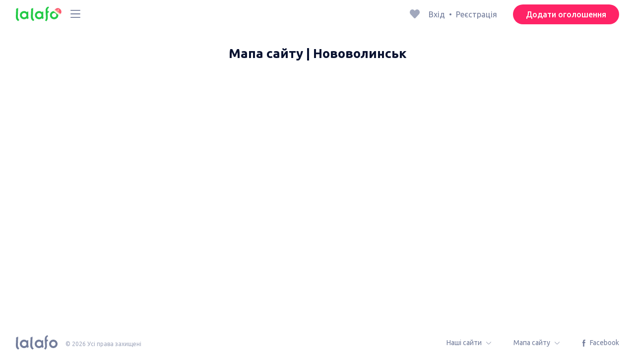

--- FILE ---
content_type: text/html; charset=utf-8
request_url: https://lalafo.ua/sitemap/city/novovolynsk
body_size: 40923
content:
<!DOCTYPE html><html><head><meta charSet="utf-8" data-next-head=""/><meta name="viewport" content="width=device-width, initial-scale=1, shrink-to-fit=no, maximum-scale=1" data-next-head=""/><link rel="icon" type="image/png" sizes="32x32" href="/favicons/favicon-christmas-32x32.png" data-next-head=""/><link rel="icon" type="image/png" sizes="16x16" href="/favicons/favicon-christmas-16x16.png" data-next-head=""/><link rel="preload" as="image" imageSrcSet="/_next/image?url=%2Flogo-christmas.svg&amp;w=96&amp;q=75 1x, /_next/image?url=%2Flogo-christmas.svg&amp;w=256&amp;q=75 2x" data-next-head=""/><title data-next-head="">Мапа сайту: Нововолинськ ▷ Усі Категорії Товарів та Послуг ➤ lalafo.ua</title><meta name="description" content=" ▶ Мапа сайту сервісу оголошень lalafo.ua ➤ Нововолинськ 🆗 Усі Категорії Товарів та Послуг на lalafo.ua ► Нововолинськ❗️" data-next-head=""/><meta name="google-site-verification" content="igsQv6PH4DiycFpkX6Wjz7MO9Fiu2zPnKPn0ONIUbfA" data-next-head=""/><meta name="robots" content="all" data-next-head=""/><meta property="og:title" content="Мапа сайту: Нововолинськ ▷ Усі Категорії Товарів та Послуг ➤ lalafo.ua" data-next-head=""/><meta property="og:description" content=" ▶ Мапа сайту сервісу оголошень lalafo.ua ➤ Нововолинськ 🆗 Усі Категорії Товарів та Послуг на lalafo.ua ► Нововолинськ❗️" data-next-head=""/><meta property="og:site_name" content="Lalafo" data-next-head=""/><meta property="og:url" content="https://lalafo.ua/sitemap/city/novovolynsk" data-next-head=""/><meta property="og:image" content="/images/lalafo-logo.png" data-next-head=""/><meta property="og:type" content="website" data-next-head=""/><meta property="al:ios:url" content="https://lalafo.ua/sitemap/city/novovolynsk" data-next-head=""/><meta property="al:ios:app_store_id" content="1063347253" data-next-head=""/><meta property="al:android:url" content="https://lalafo.ua/sitemap/city/novovolynsk" data-next-head=""/><meta property="al:android:package" content="com.lalafo" data-next-head=""/><link href="https://lalafo.ua/sitemap/city/novovolynsk" rel="canonical" data-next-head=""/><link rel="preload" as="image" imageSrcSet="/_next/image?url=%2Flogo-gray.svg&amp;w=96&amp;q=75 1x, /_next/image?url=%2Flogo-gray.svg&amp;w=256&amp;q=75 2x" data-next-head=""/><link rel="preload" href="/_next/static/media/4b1cfd3867993fed-s.p.woff2" as="font" type="font/woff2" crossorigin="anonymous" data-next-font="size-adjust"/><link rel="preload" href="/_next/static/media/77f5a85cac4ea515-s.p.woff2" as="font" type="font/woff2" crossorigin="anonymous" data-next-font="size-adjust"/><link rel="preload" href="/_next/static/media/eeeb642bd71d217b-s.p.woff2" as="font" type="font/woff2" crossorigin="anonymous" data-next-font="size-adjust"/><link rel="preload" href="/_next/static/media/70d2fd2b9078a5a3-s.p.woff2" as="font" type="font/woff2" crossorigin="anonymous" data-next-font="size-adjust"/><link rel="preload" href="/_next/static/media/e8773fdd4b7ad26f-s.p.woff2" as="font" type="font/woff2" crossorigin="anonymous" data-next-font="size-adjust"/><link rel="preload" href="/_next/static/media/23822ac40846484b-s.p.woff2" as="font" type="font/woff2" crossorigin="anonymous" data-next-font="size-adjust"/><link rel="preload" href="/_next/static/media/12a3e8885b69eb86-s.p.woff2" as="font" type="font/woff2" crossorigin="anonymous" data-next-font="size-adjust"/><link rel="preload" href="/_next/static/media/3ecd40fce058ee61-s.p.woff2" as="font" type="font/woff2" crossorigin="anonymous" data-next-font="size-adjust"/><link rel="preload" href="/_next/static/media/854d2e4705543874-s.p.woff2" as="font" type="font/woff2" crossorigin="anonymous" data-next-font="size-adjust"/><link rel="preload" href="/_next/static/media/b188519314c42064-s.p.woff2" as="font" type="font/woff2" crossorigin="anonymous" data-next-font="size-adjust"/><link rel="preload" href="/_next/static/media/b664222af7dcc13c-s.p.woff2" as="font" type="font/woff2" crossorigin="anonymous" data-next-font="size-adjust"/><link rel="preload" href="/_next/static/media/33a864272e2b3e97-s.p.woff2" as="font" type="font/woff2" crossorigin="anonymous" data-next-font="size-adjust"/><link rel="preload" href="/_next/static/media/07fccecd6728972a-s.p.woff2" as="font" type="font/woff2" crossorigin="anonymous" data-next-font="size-adjust"/><link rel="preload" href="/_next/static/media/46bdd75a3ff56824-s.p.woff2" as="font" type="font/woff2" crossorigin="anonymous" data-next-font="size-adjust"/><link rel="preload" href="/_next/static/css/9ddb18964f3a708c.css" as="style"/><link rel="stylesheet" href="/_next/static/css/9ddb18964f3a708c.css" data-n-g=""/><link rel="preload" href="/_next/static/css/a5fbe23767d5ff07.css" as="style"/><link rel="stylesheet" href="/_next/static/css/a5fbe23767d5ff07.css" data-n-p=""/><link rel="preload" href="/_next/static/css/0b2427924872807d.css" as="style"/><link rel="stylesheet" href="/_next/static/css/0b2427924872807d.css" data-n-p=""/><noscript data-n-css=""></noscript><script defer="" nomodule="" src="/_next/static/chunks/polyfills-42372ed130431b0a.js"></script><script src="/_next/static/chunks/webpack-bb17f86b656d9493.js" defer=""></script><script src="/_next/static/chunks/framework-35ed57db78f589bd.js" defer=""></script><script src="/_next/static/chunks/main-72ede26f42b9444c.js" defer=""></script><script src="/_next/static/chunks/pages/_app-7b06a59290ccb05a.js" defer=""></script><script src="/_next/static/chunks/4092-106b393b81d68b57.js" defer=""></script><script src="/_next/static/chunks/1130-1d5bacb0d9b83c6c.js" defer=""></script><script src="/_next/static/chunks/1921-3975e7a3e31fff8a.js" defer=""></script><script src="/_next/static/chunks/3325-07a019129ba16800.js" defer=""></script><script src="/_next/static/chunks/5472-2ab457a04f4ca16f.js" defer=""></script><script src="/_next/static/chunks/pages/%5Blang%5D/sitemap/city/%5Bcity%5D-345fcbb73ad4b4b0.js" defer=""></script><script src="/_next/static/-_7bBTfmlfiy9QTyS14Ib/_buildManifest.js" defer=""></script><script src="/_next/static/-_7bBTfmlfiy9QTyS14Ib/_ssgManifest.js" defer=""></script></head><body><div id="__next"><style>
#nprogress {
  pointer-events: none;
}

#nprogress .bar {
  background: var(--primaryGreen);

  position: fixed;
  z-index: 99999;
  top: 0;
  left: 0;

  width: 100%;
  height: 2px;
}

/* Fancy blur effect */
#nprogress .peg {
  display: block;
  position: absolute;
  right: 0px;
  width: 100px;
  height: 100%;
  box-shadow: 0 0 10px var(--primaryGreen), 0 0 5px var(--primaryGreen);
  opacity: 1.0;

  -webkit-transform: rotate(3deg) translate(0px, -4px);
      -ms-transform: rotate(3deg) translate(0px, -4px);
          transform: rotate(3deg) translate(0px, -4px);
}

/* Remove these to get rid of the spinner */
#nprogress .spinner {
  display: block;
  position: fixed;
  z-index: 1031;
  top: 15px;
  bottom: auto;
  right: 15px;
  left: auto;
}

#nprogress .spinner-icon {
  width: 18px;
  height: 18px;
  box-sizing: border-box;

  border: solid 2px transparent;
  border-top-color: var(--primaryGreen);
  border-left-color: var(--primaryGreen);
  border-radius: 50%;

  -webkit-animation: nprogress-spinner 400ms linear infinite;
          animation: nprogress-spinner 400ms linear infinite;
}

.nprogress-custom-parent {
  overflow: hidden;
  position: relative;
}

.nprogress-custom-parent #nprogress .spinner,
.nprogress-custom-parent #nprogress .bar {
  position: absolute;
}

@-webkit-keyframes nprogress-spinner {
  0%   { -webkit-transform: rotate(0deg); }
  100% { -webkit-transform: rotate(360deg); }
}
@keyframes nprogress-spinner {
  0%   { transform: rotate(0deg); }
  100% { transform: rotate(360deg); }
}
</style><div class="desktop 
  __variable_9ca99e
  __variable_57abe2
"><div class="RootLayout_pageContainer__5C45t "><header class="Header_mainHeaderHeightContainer__ctqLr"><section class="Header_mainHeaderContainer__dNkcB"><div class="Header_mainHeader__HhfhK container"><div class="Header_mainHeaderLeftBar__6o8r2"><div class="Header_logoContainer__r5Brp"><a href="/"><img alt="" width="92" height="30" decoding="async" data-nimg="1" style="color:transparent" srcSet="/_next/image?url=%2Flogo-christmas.svg&amp;w=96&amp;q=75 1x, /_next/image?url=%2Flogo-christmas.svg&amp;w=256&amp;q=75 2x" src="/_next/image?url=%2Flogo-christmas.svg&amp;w=256&amp;q=75"/></a></div><div class="HeaderDropdownMenu_headerDropdownMenuWrap__c16l2"><div><div class="LFDropdownMenu LFDropdownMenu_LFDropdownMenu__Wf9sF  "><span><span tabindex="0" class="LFIcon LFIcon_LFIcon__MyeLS LFIcon_primary__6yayE LFIcon_size-24__zGWmQ  LFIconMenu "><svg viewBox="0 0 24 24" fill="none" xmlns="http://www.w3.org/2000/svg"><path d="M2 19.1111C2 18.6202 2.3731 18.2222 2.83333 18.2222H21.1667C21.6269 18.2222 22 18.6202 22 19.1111C22 19.602 21.6269 20 21.1667 20H2.83333C2.3731 20 2 19.602 2 19.1111Z" fill="#737d9b"></path><path d="M2 12C2 11.5091 2.3731 11.1111 2.83333 11.1111H21.1667C21.6269 11.1111 22 11.5091 22 12C22 12.4909 21.6269 12.8889 21.1667 12.8889H2.83333C2.3731 12.8889 2 12.4909 2 12Z" fill="#737d9b"></path><path d="M2 4.88889C2 4.39797 2.3731 4 2.83333 4H21.1667C21.6269 4 22 4.39797 22 4.88889C22 5.37981 21.6269 5.77778 21.1667 5.77778H12H2.83333C2.3731 5.77778 2 5.37981 2 4.88889Z" fill="#737d9b"></path></svg></span></span><div class="containerMenu LFDropdownMenu_containerMenu__uS65y "><div class="HeaderDropdownMenu_headerDropdownContainer__4Ipyc "><div class="HeaderDropdownMenu_languageWrapper__SFDhi"><div><div class="LFDropdownLinksList LFDropdownLinksList_LFDropdownLinksList__EtH7U   undefined LFDropdownLinksList_withIcon__32R5Y LFDropdownLinksList_langStyle__6jgxH"><div class="LFDropdownLinksList_titleWrap__RnkAQ"><p class="LFParagraph LFParagraph_LFParagraph__7Blf1 LFParagraph_size-14__twCik  LFDropdownLinksList_title__F2nwL" style="color:#0a1331"><span class="LFDropdownLinksList_titleText__Qywko"><span tabindex="0" class="LFIcon LFIcon_LFIcon__MyeLS LFIcon_primary__6yayE LFIcon_size-16__xxAv8  LFIconGlobe undefined size-16 "><svg viewBox="0 0 14 14" fill="none" xmlns="http://www.w3.org/2000/svg"><path d="M6.99964 1.33301C6.99981 1.33301 6.99953 1.33301 6.99964 1.33301V1.33301Z" fill="#737d9b"></path><path fill-rule="evenodd" clip-rule="evenodd" d="M13.6668 6.99967C13.6668 10.6816 10.6821 13.6663 7.00016 13.6663C3.31826 13.6663 0.333496 10.6816 0.333496 6.99967C0.333496 3.31778 3.31826 0.333008 7.00016 0.333008C10.6821 0.333008 13.6668 3.31778 13.6668 6.99967ZM7.00064 12.6663C7.0097 12.6663 7.115 12.6632 7.31159 12.4553C7.51482 12.2404 7.74391 11.8758 7.9573 11.3423C7.99607 11.2454 8.03367 11.1446 8.06999 11.04C7.72486 11.0141 7.36403 10.9997 6.98864 10.9997C6.62139 10.9997 6.26806 11.0135 5.92976 11.0383C5.96626 11.1435 6.00405 11.2449 6.04302 11.3423C6.25642 11.8758 6.48551 12.2404 6.68873 12.4553C6.88541 12.6633 6.99072 12.6663 6.99969 12.6663M10.5182 11.4423C9.93777 11.9026 9.26505 12.2515 8.53232 12.4568C8.74093 12.09 8.92756 11.6504 9.08629 11.1528C9.61399 11.2308 10.0932 11.3323 10.5182 11.4423ZM11.3457 10.6369C10.7868 10.4662 10.1145 10.3002 9.34431 10.1805C9.51995 9.37318 9.63081 8.46503 9.65944 7.49967H12.6451C12.5411 8.68868 12.07 9.77243 11.3457 10.6369ZM12.6451 6.49967H9.65944C9.63081 5.53431 9.51995 4.62616 9.34431 3.81886C10.1145 3.69913 10.7868 3.53318 11.3457 3.36248C12.07 4.22691 12.5411 5.31066 12.6451 6.49967ZM10.5182 2.55701C10.0932 2.66709 9.61398 2.76859 9.08628 2.84655C8.92755 2.34889 8.74092 1.9093 8.53232 1.54257C9.26505 1.74787 9.93776 2.09677 10.5182 2.55701ZM6.99964 1.33301C6.9903 1.33305 6.88502 1.33646 6.68873 1.54402C6.48551 1.75891 6.25642 2.12353 6.04302 2.65702C6.00405 2.75444 5.96626 2.85585 5.92976 2.96104C6.26807 2.98583 6.62139 2.99966 6.98864 2.99966C7.36402 2.99966 7.72486 2.98521 8.06999 2.95938C8.03366 2.85478 7.99607 2.75393 7.9573 2.65702C7.74391 2.12353 7.51482 1.75891 7.31159 1.54402C7.11179 1.33274 7.00565 1.33299 6.99964 1.33301C6.99953 1.33301 6.99981 1.33301 6.99964 1.33301ZM3.47649 2.56151C4.05819 2.09905 4.73289 1.74854 5.468 1.54257C5.25895 1.9101 5.07196 2.3508 4.91301 2.84979C4.38382 2.77246 3.9031 2.67137 3.47649 2.56151ZM2.64997 3.36807C1.92832 4.23159 1.45898 5.31323 1.35525 6.49967H4.34088C4.36947 5.53569 4.48006 4.62875 4.65527 3.82231C3.88415 3.70363 3.21057 3.53845 2.64997 3.36807ZM1.35525 7.49967C1.45898 8.68612 1.92832 9.76776 2.64996 10.6313C3.21057 10.4609 3.88414 10.2957 4.65527 10.177C4.48006 9.37059 4.36947 8.46366 4.34088 7.49967H1.35525ZM3.47648 11.4378C4.05819 11.9003 4.73289 12.2508 5.46801 12.4568C5.25895 12.0893 5.07196 11.6485 4.91301 11.1496C4.38382 11.2269 3.90309 11.328 3.47648 11.4378ZM6.98864 9.99967C6.52201 9.99967 6.07616 10.0206 5.65299 10.0573C5.48297 9.30602 5.37096 8.43884 5.34134 7.49967H8.65898C8.62934 8.43966 8.51716 9.30754 8.34689 10.0592C7.917 10.0213 7.46357 9.99967 6.98864 9.99967ZM8.65898 6.49967H5.34134C5.37096 5.5605 5.48297 4.69332 5.653 3.94208C6.07616 3.97876 6.52201 3.99966 6.98864 3.99966C7.46357 3.99966 7.917 3.97801 8.34688 3.94011C8.51716 4.6918 8.62934 5.55968 8.65898 6.49967Z" fill="#737d9b"></path></svg></span>Українська</span><span tabindex="0" class="LFIcon LFIcon_LFIcon__MyeLS LFIcon_primary__6yayE LFIcon_size-12__fDpe0  LFIconArrowDown "><svg viewBox="0 0 24 24" fill="none" xmlns="http://www.w3.org/2000/svg"><path fill-rule="evenodd" clip-rule="evenodd" d="M11.1778 16.6758C11.6319 17.1081 12.3681 17.1081 12.8222 16.6758L21.7957 8.13375C22.0681 7.87439 22.0681 7.45388 21.7957 7.19452C21.5232 6.93516 21.0815 6.93516 20.809 7.19452L12 15.58L3.191 7.19452C2.91855 6.93516 2.4768 6.93516 2.20434 7.19452C1.93189 7.45388 1.93189 7.87439 2.20434 8.13375L11.1778 16.6758Z" fill="#737d9b"></path></svg></span></p></div><ul class="LFDropdownLinksList_list__VYRAi"><li class="LFDropdownLinksList_selected__SDpwb"><a href="https://lalafo.ua" class="LFDropdownLinksList_listItemLink__CWM_6"><span class="LFDropdownLinksList_itemLabel__ZVZnP">Українська</span><span tabindex="0" class="LFIcon LFIcon_LFIcon__MyeLS LFIcon_primary__6yayE LFIcon_size-16__xxAv8  LFIconCheck "><svg viewBox="0 0 24 24" fill="none" xmlns="http://www.w3.org/2000/svg"><path fill-rule="evenodd" clip-rule="evenodd" d="M9.28616 13.7998L7.09412 11.6796C6.51468 11.1192 5.59713 11.1129 5.01009 11.6654C4.38271 12.2559 4.37591 13.2508 4.99518 13.8497L9.28616 18L19.0105 8.59453C19.6296 7.99574 19.6296 7.00321 19.0105 6.40443C18.4188 5.83214 17.4795 5.83337 16.8893 6.40721L9.28616 13.7998Z" fill="#22ca46"></path></svg></span></a></li><li class=""><a href="https://lalafo.ua/en" class="LFDropdownLinksList_listItemLink__CWM_6"><span class="LFDropdownLinksList_itemLabel__ZVZnP">English</span></a></li></ul></div></div></div><ul class="MenuList_menuList__vey9V"><li class="MenuSection_menuSectionItem__5PwY3"><span class="LFCaption LFCaption_LFCaption__Q4aKz LFCaption_size-14__Fc_bm " style="color:#0a1331">Правова інформація</span><span tabindex="0" class="LFIcon LFIcon_LFIcon__MyeLS LFIcon_primary__6yayE LFIcon_size-12__fDpe0  LFIconArrowRight "><svg viewBox="0 0 24 24" fill="none" xmlns="http://www.w3.org/2000/svg"><path fill-rule="evenodd" clip-rule="evenodd" d="M16.6758 12.8222C17.1081 12.3681 17.1081 11.6319 16.6758 11.1778L8.13375 2.20434C7.87439 1.93189 7.45388 1.93189 7.19452 2.20434C6.93516 2.4768 6.93516 2.91854 7.19452 3.191L15.58 12L7.19452 20.809C6.93516 21.0815 6.93516 21.5232 7.19452 21.7957C7.45388 22.0681 7.87439 22.0681 8.13375 21.7957L16.6758 12.8222Z" fill="#737d9b"></path></svg></span></li><li class="MenuItem_menuItem__fwWbK"><a href="https://lalafo.ua/page/contacts"><span class="LFCaption LFCaption_LFCaption__Q4aKz LFCaption_size-14__Fc_bm " style="color:#0a1331">Контакти</span></a></li></ul></div><ul class="SocialList_mainSocialList__jNmQK HeaderDropdownMenu_socialList__g2AZO"><li class="SocialList_mainSocialListItem__qv4LN"><a href="https://www.facebook.com/RSLalafo/" class="SocialList_socialItemLink__CSfDO SocialList_facebook__NtluI" target="_blank" rel="noopener noreferrer"><span tabindex="0" class="LFIcon LFIcon_LFIcon__MyeLS LFIcon_primary__6yayE LFIcon_size-16__xxAv8  LFIconFacebookMono undefined size-16 #737d9b "><svg viewBox="0 0 16 16" fill="none" xmlns="http://www.w3.org/2000/svg"><path fill-rule="evenodd" clip-rule="evenodd" d="M6.25124 15H8.7525V8.00342H10.6289L11 5.81724H8.7525V4.23307C8.7525 3.72238 9.07675 3.18618 9.54017 3.18618H10.8175V1H9.25208V1.0098C6.8027 1.10033 6.29946 2.54498 6.25582 4.06242H6.25124V5.81724H5V8.00342H6.25124V15Z" fill="#737d9b"></path></svg></span><p class="LFParagraph LFParagraph_LFParagraph__7Blf1 LFParagraph_size-14__twCik  ">Facebook</p></a></li></ul></div></div></div></div></div><div class="RightBarDefault_rightBarDefaultContainer__cS9Rm"><ul class="RightBarDefault_headerList__wA__O"><li class="RightBarDefault_headerListItem__sRRUG"><span tabindex="0" class="LFIcon LFIcon_LFIcon__MyeLS LFIcon_primary__6yayE LFIcon_size-24__zGWmQ  LFIconHeart  size-24 var(--neutralMediumGrey) "><svg width="16" height="16" viewBox="0 0 16 16" fill="none" xmlns="http://www.w3.org/2000/svg"><path fill-rule="evenodd" clip-rule="evenodd" d="M13.6385 3.11717C14.2968 3.83213 14.6666 4.80202 14.6666 5.81337C14.6666 6.82471 14.2968 7.7946 13.6385 8.50956L8.98197 13.5694C8.95632 13.5973 8.92949 13.6241 8.90155 13.6497C8.35911 14.1465 7.51566 14.1106 7.01764 13.5694L2.3611 8.50956C0.990719 7.02049 0.990719 4.60624 2.3611 3.11717C3.73147 1.6281 5.9533 1.6281 7.32367 3.11717L7.99981 3.85187L8.67594 3.11717C9.33392 2.40188 10.2265 2 11.1572 2C12.088 2 12.9806 2.40188 13.6385 3.11717Z" fill="var(--neutralMediumGrey)"></path></svg></span></li></ul><div class="HeaderUserMenu_mainHeaderUserMenu__X3P0l"><div><p class="LFParagraph LFParagraph_LFParagraph__7Blf1 LFParagraph_size-16__SrXOu  GuestMenu_guestMenu__PZA3_">Вхід<span class="GuestMenu_dotSpreader__1X6M3">•</span>Реєстрація</p></div></div><button class="LFButton LFButton_LFButton__cJp8r LFButton_medium__WfNI9 LFButton_primary-pink__f3D_I  RightBarDefault_headerSellButton__yCyal" type="button">Додати оголошення</button></div></div></section></header><div class="RootLayout_page__7duUv "><div class="Sitemap_sitemapContainer__qvY1O"><h1 class="LFHeading LFHeading_LFHeading__0D7d9 LFHeading_size-26__QZG2k LFHeading_weight-700__39a_q ">Мапа сайту | Нововолинськ</h1></div></div><footer class="FooterDesktop_mainFooter__KpbAs"><div class="FooterDesktop_mainFooterWrapper__S5rLK container"><div class="FooterDesktop_mainFooterLeftBar__XJfvR"><a href="/"><img alt="" width="84" height="29" decoding="async" data-nimg="1" style="color:transparent" srcSet="/_next/image?url=%2Flogo-gray.svg&amp;w=96&amp;q=75 1x, /_next/image?url=%2Flogo-gray.svg&amp;w=256&amp;q=75 2x" src="/_next/image?url=%2Flogo-gray.svg&amp;w=256&amp;q=75"/></a><span class="LFCaption LFCaption_LFCaption__Q4aKz LFCaption_size-12__J5Ipd " style="color:#a1a8bd">© 2026 Усі права захищені</span></div><div class="FooterDesktop_mainFooterRightBar__iiG70"><div><div><div class="LFDropdownLinksList LFDropdownLinksList_LFDropdownLinksList__EtH7U   LFDropdownLinksList_top__o2qv8  "><div class="LFDropdownLinksList_titleWrap__RnkAQ"><p class="LFParagraph LFParagraph_LFParagraph__7Blf1 LFParagraph_size-14__twCik  LFDropdownLinksList_title__F2nwL" style="color:#737d9b"><span class="LFDropdownLinksList_titleText__Qywko">Наші сайти</span><span tabindex="0" class="LFIcon LFIcon_LFIcon__MyeLS LFIcon_primary__6yayE LFIcon_size-12__fDpe0  LFIconArrowDown "><svg viewBox="0 0 24 24" fill="none" xmlns="http://www.w3.org/2000/svg"><path fill-rule="evenodd" clip-rule="evenodd" d="M11.1778 16.6758C11.6319 17.1081 12.3681 17.1081 12.8222 16.6758L21.7957 8.13375C22.0681 7.87439 22.0681 7.45388 21.7957 7.19452C21.5232 6.93516 21.0815 6.93516 20.809 7.19452L12 15.58L3.191 7.19452C2.91855 6.93516 2.4768 6.93516 2.20434 7.19452C1.93189 7.45388 1.93189 7.87439 2.20434 8.13375L11.1778 16.6758Z" fill="#737d9b"></path></svg></span></p></div><ul class="LFDropdownLinksList_list__VYRAi"><li class=""><a href="https://lalafo.az" class="LFDropdownLinksList_listItemLink__CWM_6"><span class="LFDropdownLinksList_itemLabel__ZVZnP">lalafo.az</span></a></li><li class=""><a href="https://lalafo.kg" class="LFDropdownLinksList_listItemLink__CWM_6"><span class="LFDropdownLinksList_itemLabel__ZVZnP">lalafo.kg</span></a></li><li class=""><a href="https://lalafo.rs" class="LFDropdownLinksList_listItemLink__CWM_6"><span class="LFDropdownLinksList_itemLabel__ZVZnP">lalafo.rs</span></a></li><li class=""><a href="https://lalafo.pl" class="LFDropdownLinksList_listItemLink__CWM_6"><span class="LFDropdownLinksList_itemLabel__ZVZnP">lalafo.pl</span></a></li></ul></div></div></div><div class="SitemapsDropdownLinks_main__Caxgo"><div><div class="LFDropdownLinksList LFDropdownLinksList_LFDropdownLinksList__EtH7U   LFDropdownLinksList_top__o2qv8  "><div class="LFDropdownLinksList_titleWrap__RnkAQ"><p class="LFParagraph LFParagraph_LFParagraph__7Blf1 LFParagraph_size-14__twCik  LFDropdownLinksList_title__F2nwL" style="color:#737d9b"><span class="LFDropdownLinksList_titleText__Qywko">Мапа сайту</span><span tabindex="0" class="LFIcon LFIcon_LFIcon__MyeLS LFIcon_primary__6yayE LFIcon_size-12__fDpe0  LFIconArrowDown "><svg viewBox="0 0 24 24" fill="none" xmlns="http://www.w3.org/2000/svg"><path fill-rule="evenodd" clip-rule="evenodd" d="M11.1778 16.6758C11.6319 17.1081 12.3681 17.1081 12.8222 16.6758L21.7957 8.13375C22.0681 7.87439 22.0681 7.45388 21.7957 7.19452C21.5232 6.93516 21.0815 6.93516 20.809 7.19452L12 15.58L3.191 7.19452C2.91855 6.93516 2.4768 6.93516 2.20434 7.19452C1.93189 7.45388 1.93189 7.87439 2.20434 8.13375L11.1778 16.6758Z" fill="#737d9b"></path></svg></span></p></div><ul class="LFDropdownLinksList_list__VYRAi"><li class=""><a href="https://lalafo.ua/sitemap" class="LFDropdownLinksList_listItemLink__CWM_6"><span class="LFDropdownLinksList_itemLabel__ZVZnP">Мапа сайту</span></a></li><li class=""><a href="https://lalafo.ua/sitemap/city/novovolynsk" class="LFDropdownLinksList_listItemLink__CWM_6"><span class="LFDropdownLinksList_itemLabel__ZVZnP">Мапа сайту в локації: Нововолинськ</span></a></li></ul></div></div></div><ul class="SocialList_mainSocialList__jNmQK "><li class="SocialList_mainSocialListItem__qv4LN"><a href="https://www.facebook.com/RSLalafo/" class="SocialList_socialItemLink__CSfDO SocialList_facebook__NtluI" target="_blank" rel="noopener noreferrer"><span tabindex="0" class="LFIcon LFIcon_LFIcon__MyeLS LFIcon_primary__6yayE LFIcon_size-16__xxAv8  LFIconFacebookMono undefined size-16 #737d9b "><svg viewBox="0 0 16 16" fill="none" xmlns="http://www.w3.org/2000/svg"><path fill-rule="evenodd" clip-rule="evenodd" d="M6.25124 15H8.7525V8.00342H10.6289L11 5.81724H8.7525V4.23307C8.7525 3.72238 9.07675 3.18618 9.54017 3.18618H10.8175V1H9.25208V1.0098C6.8027 1.10033 6.29946 2.54498 6.25582 4.06242H6.25124V5.81724H5V8.00342H6.25124V15Z" fill="#737d9b"></path></svg></span><p class="LFParagraph LFParagraph_LFParagraph__7Blf1 LFParagraph_size-14__twCik  ">Facebook</p></a></li></ul></div></div></footer><script async="" type="application/ld+json">{"@context":"https://schema.org","@type":"Organization","name":"Lalafo","url":"https://lalafo.ua","logo":"https://lalafo.kg/favicons/logos/logo_512.png"}</script><script async="" type="application/ld+json">{"@context":"https://schema.org","@type":"SoftwareApplication","name":"Lalafo","operatingSystem":"IOS","applicationCategory":"MarketPlace","aggregateRating":{"@type":"AggregateRating","ratingValue":"4.4","ratingCount":"5500"},"offers":{"@type":"Offer","price":0,"priceCurrency":0}}</script><script async="" type="application/ld+json">{"@context":"https://schema.org","@type":"SoftwareApplication","name":"Lalafo","operatingSystem":"ANDROID","applicationCategory":"MarketPlace","aggregateRating":{"@type":"AggregateRating","ratingValue":"4.3","ratingCount":"112320"},"offers":{"@type":"Offer","price":0,"priceCurrency":0}}</script><script async="" type="application/ld+json">{"@context":"https://schema.org","@type":"WebSite","url":"https://lalafo.ua","potentialAction":{"@type":"SearchAction","target":"https://lalafo.ua/ukraine/q={search_term_string}","query-input":"required name=search_term_string"}}</script></div></div><section class="Toastify" aria-live="polite" aria-atomic="false" aria-relevant="additions text" aria-label="Notifications Alt+T"></section></div><script id="__NEXT_DATA__" type="application/json">{"props":{"pageProps":{"city":"novovolynsk","dehydratedState":{"mutations":[],"queries":[]},"initialState":{"account":{"feed":{"active":{"status":"NOT_ASKED","data":{"items":[],"_links":{},"_meta":{}}},"deactivated":{"status":"NOT_ASKED","data":{"items":[],"_links":{},"_meta":{}}},"moderation":{"status":"NOT_ASKED","data":{"items":[],"_links":{},"_meta":{}}},"rejected":{"status":"NOT_ASKED","data":{"items":[],"_links":{},"_meta":{}}},"paymentWaiting":{"status":"NOT_ASKED","data":{"items":[],"_links":{},"_meta":{}}}},"selectedAds":{"active":{"selectAll":false,"items":[],"excludedItems":[]},"deactivated":{"selectAll":false,"items":[],"excludedItems":[]},"moderation":{"selectAll":false,"items":[],"excludedItems":[]},"rejected":{"selectAll":false,"items":[],"excludedItems":[]},"paymentWaiting":{"selectAll":false,"items":[],"excludedItems":[]}},"page":{"activePage":null},"additionalInfo":{"isFetchAccountFeed":false},"reachCategory":{"status":"NOT_ASKED","data":{"items":[]}}},"activeLanguages":[{"language_id":"uk_UA","language":"uk","country":"ua","name":"Українська","name_ascii":"Ukrainian","status":1,"created_at":1469438041,"updated_at":1602752478,"url":"uk","is_rtl":false},{"language_id":"en_GB","language":"en","country":"gb","name":"English","name_ascii":"English","status":1,"created_at":1469438041,"updated_at":1602752667,"url":"en","is_rtl":false}],"adStatistics":{"adStatusId":null,"adCategoryId":null,"ppvStatistics":{"status":"NOT_ASKED","data":null},"adStatisticsSeries":{"status":"NOT_ASKED","data":null},"adStatisticsMeasurements":{"status":"NOT_ASKED","data":null},"adStatisticsGeneral":{"status":"NOT_ASKED","data":null}},"branding":{"listing-page":{"status":"NOT_ASKED","items":[],"shouldUpdateFlag":false},"details-page":{"status":"NOT_ASKED","items":[],"shouldUpdateFlag":false}},"businessProfile":{"data":{"status":"NOT_ASKED","business":false,"features":{},"user_id":null,"count_ads":null},"updatePackagePrice":{"packageId":null,"status":"NOT_ASKED","data":{}},"userInfo":{"status":"NOT_ASKED","data":{}},"photoGallery":{"status":"NOT_ASKED","galleries":{"status":"NOT_ASKED","data":{}},"photos":{"status":"NOT_ASKED","data":{}}},"sellingFeed":{"status":"NOT_ASKED","data":{"items":[],"_links":{},"_meta":{}}},"soldFeed":{"status":"NOT_ASKED","data":{}},"filter":{"categories":{"status":"NOT_ASKED","items":[]}},"packages":{"status":"NOT_ASKED","items":[]},"useFilter":{"soldFeed":{},"sellingFeed":{}}},"cart":{"cartItems":{"status":"NOT_ASKED","data":[],"error":null},"checkoutForm":{"status":"NOT_ASKED","data":null,"searchValues":{}},"formData":{"adIds":[],"values":[]},"formErrors":[],"adToCart":{"status":"NOT_ASKED"},"deleteFromCart":{"status":"NOT_ASKED"},"moveToFavorites":{"status":"NOT_ASKED"},"submitCheckoutForm":{"status":"NOT_ASKED"},"canceledOrderIds":{"status":"NOT_ASKED","ids":[]},"cartDetailInformation":{"status":"NOT_ASKED","data":null},"deliveryInfo":{"status":"NOT_ASKED","data":null},"count":0,"showThankYouModal":false,"replaceCart":{"status":"NOT_ASKED","replaceStatus":"NOT_ASKED","data":null,"showCartEmptyState":false}},"chat":{"status":"NOT_ASKED","sessionChatsToAds":[],"fastMessages":{"status":"NOT_ASKED","items":[]},"messagesUnreadCounter":{"status":"NOT_ASKED","totalUnreadCount":0,"chatUnreadCount":0,"triggerUnreadCount":0,"userToUserUnreadCount":0},"messenger":{"chatList":{"status":"NOT_ASKED","paginatedStatus":"NOT_ASKED","data":{"ack":"","ref":"","serverTime":null,"chatUpdates":[]},"isFullLoaded":false},"activeTab":"all","activeChat":{},"messagesList":{"status":"NOT_ASKED","paginatedStatus":"NOT_ASKED","data":{"ack":"","ref":"","messages":[],"sentMessages":[],"updatedMessages":[]},"updatedMessagesAck":"","isFullLoaded":false,"ack":"","ref":"RetrieveResp"}}},"cities":{"status":"SUCCESS","items":[{"id":102072,"name":"Аерофлотський","alias":"aeroflotskyi","region":{"id":5,"name":"Україна"}},{"id":102073,"name":"Аграрне","alias":"ahrarnoye","region":{"id":5,"name":"Україна"}},{"id":101038,"name":"Алчевськ","alias":"alchevsk","region":{"id":5,"name":"Україна"}},{"id":101802,"name":"Алмазна","alias":"almazna","region":{"id":5,"name":"Україна"}},{"id":102161,"name":"Алупка","alias":"alupka","region":{"id":5,"name":"Україна"}},{"id":101086,"name":"Алушта","alias":"alushta","region":{"id":5,"name":"Україна"}},{"id":101203,"name":"Амросіївка","alias":"amvrosiivka","region":{"id":5,"name":"Україна"}},{"id":101962,"name":"Ананьїв","alias":"ananiv","region":{"id":5,"name":"Україна"}},{"id":101183,"name":"Андріївка","alias":"andriivka","region":{"id":5,"name":"Україна"}},{"id":101501,"name":"Андрушівка","alias":"andrushivka","region":{"id":5,"name":"Україна"}},{"id":101555,"name":"Антоніни","alias":"antoniny","region":{"id":5,"name":"Україна"}},{"id":102020,"name":"Антонівка","alias":"antonivka","region":{"id":5,"name":"Україна"}},{"id":101919,"name":"Антрацит","alias":"antratsyt","region":{"id":5,"name":"Україна"}},{"id":101965,"name":"Апостолове","alias":"apostolove","region":{"id":5,"name":"Україна"}},{"id":101951,"name":"Арбузинка","alias":"arbuzynka","region":{"id":5,"name":"Україна"}},{"id":101979,"name":"Архангельське","alias":"arkhanhelske","region":{"id":5,"name":"Україна"}},{"id":102043,"name":"Армянськ","alias":"armyansk","region":{"id":5,"name":"Україна"}},{"id":101821,"name":"Артемівськ","alias":"artemivsk","region":{"id":5,"name":"Україна"}},{"id":102048,"name":"Арциз","alias":"artsyz","region":{"id":5,"name":"Україна"}},{"id":101794,"name":"Аули","alias":"auly","region":{"id":5,"name":"Україна"}},{"id":102128,"name":"Авдіївка","alias":"avdiivka","region":{"id":5,"name":"Україна"}},{"id":102054,"name":"Азовське","alias":"azovskoye","region":{"id":5,"name":"Україна"}},{"id":101536,"name":"Бабаї","alias":"babai","region":{"id":5,"name":"Україна"}},{"id":102137,"name":"Бабинці","alias":"babyntsi","region":{"id":5,"name":"Україна"}},{"id":101286,"name":"Багерово","alias":"bagerovo","region":{"id":5,"name":"Україна"}},{"id":101841,"name":"Байрачки","alias":"bairachky","region":{"id":5,"name":"Україна"}},{"id":101278,"name":"Бахчисарай","alias":"bakhchisarai","region":{"id":5,"name":"Україна"}},{"id":101383,"name":"Бахмач","alias":"bakhmach","region":{"id":5,"name":"Україна"}},{"id":101092,"name":"Бахмут","alias":"bakhmut","region":{"id":5,"name":"Україна"}},{"id":101961,"name":"Балабине","alias":"balabyne","region":{"id":5,"name":"Україна"}},{"id":101816,"name":"Балахівка","alias":"balakhivka","region":{"id":5,"name":"Україна"}},{"id":101256,"name":"Балаклава","alias":"balaklava","region":{"id":5,"name":"Україна"}},{"id":101612,"name":"Балаклія","alias":"balakliia","region":{"id":5,"name":"Україна"}},{"id":101950,"name":"Балта","alias":"balta","region":{"id":5,"name":"Україна"}},{"id":101675,"name":"Бар","alias":"bar","region":{"id":5,"name":"Україна"}},{"id":101460,"name":"Баранівка","alias":"baranivka","region":{"id":5,"name":"Україна"}},{"id":101715,"name":"Барвінкове","alias":"barvinkove","region":{"id":5,"name":"Україна"}},{"id":101453,"name":"Баришівка","alias":"baryshivka","region":{"id":5,"name":"Україна"}},{"id":101981,"name":"Баштанка","alias":"bashtanka","region":{"id":5,"name":"Україна"}},{"id":101853,"name":"Батово","alias":"batovo","region":{"id":5,"name":"Україна"}},{"id":101370,"name":"Батурин","alias":"baturyn","region":{"id":5,"name":"Україна"}},{"id":101575,"name":"Базалія","alias":"bazaliia","region":{"id":5,"name":"Україна"}},{"id":102070,"name":"Білогірськ","alias":"belogorsk","region":{"id":5,"name":"Україна"}},{"id":101322,"name":"Белз","alias":"belz","region":{"id":5,"name":"Україна"}},{"id":101044,"name":"Бердянськ","alias":"berdiansk","region":{"id":5,"name":"Україна"}},{"id":101537,"name":"Бердичів","alias":"berdychiv","region":{"id":5,"name":"Україна"}},{"id":102101,"name":"Берегове","alias":"beregovoe","region":{"id":5,"name":"Україна"}},{"id":101899,"name":"Берегомет","alias":"berehomet","region":{"id":5,"name":"Україна"}},{"id":101085,"name":"Берегове","alias":"berehove","region":{"id":5,"name":"Україна"}},{"id":101452,"name":"Берестечко","alias":"berestechko","region":{"id":5,"name":"Україна"}},{"id":101457,"name":"Березань","alias":"berezan","region":{"id":5,"name":"Україна"}},{"id":102004,"name":"Березанка","alias":"berezanka","region":{"id":5,"name":"Україна"}},{"id":101288,"name":"Бережани","alias":"berezhany","region":{"id":5,"name":"Україна"}},{"id":101995,"name":"Березівка","alias":"berezivka","region":{"id":5,"name":"Україна"}},{"id":101359,"name":"Березна","alias":"berezna","region":{"id":5,"name":"Україна"}},{"id":102120,"name":"Березне","alias":"berezne","region":{"id":5,"name":"Україна"}},{"id":101991,"name":"Березнегувате","alias":"bereznehuvate","region":{"id":5,"name":"Україна"}},{"id":102039,"name":"Березине","alias":"berezyne","region":{"id":5,"name":"Україна"}},{"id":101847,"name":"Бершадь","alias":"bershad","region":{"id":5,"name":"Україна"}},{"id":102007,"name":"Берислав","alias":"beryslav","region":{"id":5,"name":"Україна"}},{"id":101542,"name":"Безлюдівка","alias":"bezliudivka","region":{"id":5,"name":"Україна"}},{"id":101323,"name":"Бібрка","alias":"bibrka","region":{"id":5,"name":"Україна"}},{"id":101039,"name":"Біла Церква","alias":"bila-tserkva","region":{"id":5,"name":"Україна"}},{"id":101808,"name":"Біле","alias":"bile","region":{"id":5,"name":"Україна"}},{"id":101136,"name":"Біленьке","alias":"bilenke","region":{"id":5,"name":"Україна"}},{"id":102111,"name":"Білгород-Дністровський","alias":"bilhorod-dnistrovskyi","region":{"id":5,"name":"Україна"}},{"id":102027,"name":"Біляївка","alias":"biliaivka","region":{"id":5,"name":"Україна"}},{"id":101985,"name":"Більмак","alias":"bilmak","region":{"id":5,"name":"Україна"}},{"id":101504,"name":"Білогір'я","alias":"bilohiria","region":{"id":5,"name":"Україна"}},{"id":101708,"name":"Білогорівка","alias":"bilohorivka","region":{"id":5,"name":"Україна"}},{"id":101599,"name":"Білокуракине","alias":"bilokurakyne","region":{"id":5,"name":"Україна"}},{"id":101577,"name":"Білолуцьк","alias":"bilolutsk","region":{"id":5,"name":"Україна"}},{"id":101385,"name":"Білопілля","alias":"bilopillia","region":{"id":5,"name":"Україна"}},{"id":101823,"name":"Білоріченський","alias":"bilorichenskyi","region":{"id":5,"name":"Україна"}},{"id":101652,"name":"Біловодськ","alias":"bilovodsk","region":{"id":5,"name":"Україна"}},{"id":102022,"name":"Білозерка","alias":"bilozerka","region":{"id":5,"name":"Україна"}},{"id":101115,"name":"Білозерське","alias":"bilozerske","region":{"id":5,"name":"Україна"}},{"id":101657,"name":"Більшівці","alias":"bilshivtsi","region":{"id":5,"name":"Україна"}},{"id":101478,"name":"Білий Колодязь","alias":"bilyi-kolodiaz","region":{"id":5,"name":"Україна"}},{"id":101640,"name":"Білики","alias":"bilyky","region":{"id":5,"name":"Україна"}},{"id":101111,"name":"Білицьке","alias":"bilytske","region":{"id":5,"name":"Україна"}},{"id":102172,"name":"Бірюкове","alias":"biriukove","region":{"id":5,"name":"Україна"}},{"id":101581,"name":"Бірки","alias":"birky","region":{"id":5,"name":"Україна"}},{"id":101209,"name":"Благодатне","alias":"blahodatne","region":{"id":5,"name":"Україна"}},{"id":101723,"name":"Близнюки","alias":"blyzniuky","region":{"id":5,"name":"Україна"}},{"id":101416,"name":"Бобровиця","alias":"bobrovytsia","region":{"id":5,"name":"Україна"}},{"id":101933,"name":"Бобринець","alias":"bobrynets","region":{"id":5,"name":"Україна"}},{"id":101066,"name":"Богодухів","alias":"bohodukhiv","region":{"id":5,"name":"Україна"}},{"id":101736,"name":"Богородчани","alias":"bohorodchany","region":{"id":5,"name":"Україна"}},{"id":101596,"name":"Богуслав","alias":"bohuslav","region":{"id":5,"name":"Україна"}},{"id":101070,"name":"Боярка","alias":"boiarka","region":{"id":5,"name":"Україна"}},{"id":101916,"name":"Боково-Платове","alias":"bokovo-platove","region":{"id":5,"name":"Україна"}},{"id":101302,"name":"Болехів","alias":"bolekhiv","region":{"id":5,"name":"Україна"}},{"id":102053,"name":"Болград","alias":"bolhrad","region":{"id":5,"name":"Україна"}},{"id":101721,"name":"Борівське","alias":"borivske","region":{"id":5,"name":"Україна"}},{"id":101280,"name":"Бородянка","alias":"borodianka","region":{"id":5,"name":"Україна"}},{"id":102035,"name":"Бородіно","alias":"borodino","region":{"id":5,"name":"Україна"}},{"id":101481,"name":"Борова","alias":"borova","region":{"id":5,"name":"Україна"}},{"id":101287,"name":"Борщів","alias":"borshchiv","region":{"id":5,"name":"Україна"}},{"id":101671,"name":"Бориня","alias":"borynia","region":{"id":5,"name":"Україна"}},{"id":101324,"name":"Борислав","alias":"boryslav","region":{"id":5,"name":"Україна"}},{"id":101065,"name":"Бориспіль","alias":"boryspil","region":{"id":5,"name":"Україна"}},{"id":101261,"name":"Борзна","alias":"borzna","region":{"id":5,"name":"Україна"}},{"id":101850,"name":"Божедарівка","alias":"bozhedarivka","region":{"id":5,"name":"Україна"}},{"id":101668,"name":"Браїлів","alias":"brailiv","region":{"id":5,"name":"Україна"}},{"id":101952,"name":"Брацьке","alias":"bratske","region":{"id":5,"name":"Україна"}},{"id":101729,"name":"Брацлав","alias":"bratslav","region":{"id":5,"name":"Україна"}},{"id":101184,"name":"Бражине","alias":"brazhyne","region":{"id":5,"name":"Україна"}},{"id":101805,"name":"Брянка","alias":"brianka","region":{"id":5,"name":"Україна"}},{"id":101535,"name":"Брюховичи","alias":"briukhovychi","region":{"id":5,"name":"Україна"}},{"id":101567,"name":"Бродецьке","alias":"brodetske","region":{"id":5,"name":"Україна"}},{"id":101325,"name":"Броди","alias":"brody","region":{"id":5,"name":"Україна"}},{"id":101693,"name":"Брошнів-Осада","alias":"broshniv-osada","region":{"id":5,"name":"Україна"}},{"id":101063,"name":"Бровари","alias":"brovary","region":{"id":5,"name":"Україна"}},{"id":101462,"name":"Брусилів","alias":"brusyliv","region":{"id":5,"name":"Україна"}},{"id":102028,"name":"Брилівка","alias":"brylivka","region":{"id":5,"name":"Україна"}},{"id":101313,"name":"Буча","alias":"bucha","region":{"id":5,"name":"Україна"}},{"id":101289,"name":"Бучач","alias":"buchach","region":{"id":5,"name":"Україна"}},{"id":101539,"name":"Буди","alias":"budy","region":{"id":5,"name":"Україна"}},{"id":101837,"name":"Бугаївка","alias":"buhaivka","region":{"id":5,"name":"Україна"}},{"id":101637,"name":"Букачівці","alias":"bukachivtsi","region":{"id":5,"name":"Україна"}},{"id":101121,"name":"Булавинське","alias":"bulavynske","region":{"id":5,"name":"Україна"}},{"id":101303,"name":"Бурштин","alias":"burshtyn","region":{"id":5,"name":"Україна"}},{"id":101381,"name":"Бурин","alias":"buryn","region":{"id":5,"name":"Україна"}},{"id":102114,"name":"Буштино","alias":"bushtyno","region":{"id":5,"name":"Україна"}},{"id":101326,"name":"Буск","alias":"busk","region":{"id":5,"name":"Україна"}},{"id":101233,"name":"Билбасівка","alias":"bylbasivka","region":{"id":5,"name":"Україна"}},{"id":101913,"name":"Чаплине","alias":"chaplyne","region":{"id":5,"name":"Україна"}},{"id":102031,"name":"Чаплинка","alias":"chaplynka","region":{"id":5,"name":"Україна"}},{"id":101095,"name":"Часів Яр","alias":"chasiv-yar","region":{"id":5,"name":"Україна"}},{"id":101889,"name":"Чечельник","alias":"chechelnyk","region":{"id":5,"name":"Україна"}},{"id":101827,"name":"Челюскінець","alias":"cheliuskinets","region":{"id":5,"name":"Україна"}},{"id":101687,"name":"Чемерівці","alias":"chemerivtsi","region":{"id":5,"name":"Україна"}},{"id":101045,"name":"Черкаси","alias":"cherkasy","region":{"id":5,"name":"Україна"}},{"id":101735,"name":"Чернелиця","alias":"chernelytsia","region":{"id":5,"name":"Україна"}},{"id":101444,"name":"Черняхів","alias":"cherniakhiv","region":{"id":5,"name":"Україна"}},{"id":101020,"name":"Чернігів","alias":"chernihiv","region":{"id":5,"name":"Україна"}},{"id":101997,"name":"Чернігівка","alias":"chernihivka","region":{"id":5,"name":"Україна"}},{"id":101056,"name":"Чернівці","alias":"chernivtsi","region":{"id":5,"name":"Україна"}},{"id":101249,"name":"Червоноград","alias":"chervonohrad","region":{"id":5,"name":"Україна"}},{"id":101970,"name":"Червоногригорівка","alias":"chervonohryhorivka","region":{"id":5,"name":"Україна"}},{"id":101781,"name":"Червоногвардійське","alias":"chervonohvardiiske","region":{"id":5,"name":"Україна"}},{"id":101930,"name":"Червонопартизанськ","alias":"chervonopartyzansk","region":{"id":5,"name":"Україна"}},{"id":101072,"name":"Чоп","alias":"chop","region":{"id":5,"name":"Україна"}},{"id":101584,"name":"Чорнобай","alias":"chornobai","region":{"id":5,"name":"Україна"}},{"id":101073,"name":"Чорнобиль","alias":"chornobyl","region":{"id":5,"name":"Україна"}},{"id":102034,"name":"Чорноморськ","alias":"chornomorsk","region":{"id":5,"name":"Україна"}},{"id":102024,"name":"Чорноморське","alias":"chornomorske","region":{"id":5,"name":"Україна"}},{"id":101465,"name":"Чорнухи","alias":"chornukhy","region":{"id":5,"name":"Україна"}},{"id":101861,"name":"Чорнухине","alias":"chornukhyne","region":{"id":5,"name":"Україна"}},{"id":101608,"name":"Чорний острів","alias":"chornyi-ostriv","region":{"id":5,"name":"Україна"}},{"id":101300,"name":"Чортків","alias":"chortkiv","region":{"id":5,"name":"Україна"}},{"id":101971,"name":"Чортомлик","alias":"chortomlyk","region":{"id":5,"name":"Україна"}},{"id":101500,"name":"Чуднів","alias":"chudniv","region":{"id":5,"name":"Україна"}},{"id":101255,"name":"Чугуїв","alias":"chuhuiv","region":{"id":5,"name":"Україна"}},{"id":101573,"name":"Чутове","alias":"chutove","region":{"id":5,"name":"Україна"}},{"id":101673,"name":"Чигирин","alias":"chyhyryn","region":{"id":5,"name":"Україна"}},{"id":101806,"name":"Чинадійово","alias":"chynadiiovo","region":{"id":5,"name":"Україна"}},{"id":101639,"name":"Дашава","alias":"dashava","region":{"id":5,"name":"Україна"}},{"id":101690,"name":"Дашів","alias":"dashiv","region":{"id":5,"name":"Україна"}},{"id":101099,"name":"Дебальцеве","alias":"debaltseve","region":{"id":5,"name":"Україна"}},{"id":101801,"name":"Делятин","alias":"deliatyn","region":{"id":5,"name":"Україна"}},{"id":101446,"name":"Демидівка","alias":"demydivka","region":{"id":5,"name":"Україна"}},{"id":101315,"name":"Деражня","alias":"derazhnia","region":{"id":5,"name":"Україна"}},{"id":101491,"name":"Дергачі","alias":"derhachi","region":{"id":5,"name":"Україна"}},{"id":101398,"name":"Десна","alias":"desna","region":{"id":5,"name":"Україна"}},{"id":102014,"name":"Дніпряни","alias":"dnipriany","region":{"id":5,"name":"Україна"}},{"id":101055,"name":"Дніпро","alias":"dnipro","region":{"id":5,"name":"Україна"}},{"id":101983,"name":"Дніпрорудне","alias":"dniprorudne","region":{"id":5,"name":"Україна"}},{"id":101778,"name":"Дніпровське","alias":"dniprovske","region":{"id":5,"name":"Україна"}},{"id":101340,"name":"Добромиль","alias":"dobromyl","region":{"id":5,"name":"Україна"}},{"id":102150,"name":"Допропілля","alias":"dobropillia","region":{"id":5,"name":"Україна"}},{"id":101476,"name":"Добротвір","alias":"dobrotvir","region":{"id":5,"name":"Україна"}},{"id":101842,"name":"Добровеличківка","alias":"dobrovelychkivka","region":{"id":5,"name":"Україна"}},{"id":101114,"name":"Докучаєвськ","alias":"dokuchaevsk","region":{"id":5,"name":"Україна"}},{"id":101306,"name":"Долина","alias":"dolyna","region":{"id":5,"name":"Україна"}},{"id":101920,"name":"Долинська","alias":"dolynska","region":{"id":5,"name":"Україна"}},{"id":101969,"name":"Доманівка","alias":"domanivka","region":{"id":5,"name":"Україна"}},{"id":101027,"name":"Донецьк","alias":"donetsk","region":{"id":5,"name":"Україна"}},{"id":101234,"name":"Донецьке","alias":"donetske","region":{"id":5,"name":"Україна"}},{"id":101757,"name":"Донецький","alias":"donetskyi","region":{"id":5,"name":"Україна"}},{"id":101213,"name":"Донське","alias":"donske","region":{"id":5,"name":"Україна"}},{"id":101517,"name":"Драбів","alias":"drabiv","region":{"id":5,"name":"Україна"}},{"id":101224,"name":"Дробишеве","alias":"drobysheve","region":{"id":5,"name":"Україна"}},{"id":101329,"name":"Дрогобич","alias":"drohobych","region":{"id":5,"name":"Україна"}},{"id":101345,"name":"Дружба","alias":"druzhba","region":{"id":5,"name":"Україна"}},{"id":101119,"name":"Дружківка","alias":"druzhkivka","region":{"id":5,"name":"Україна"}},{"id":101122,"name":"Дружне","alias":"druzhne","region":{"id":5,"name":"Україна"}},{"id":101932,"name":"Дубівський","alias":"dubivskyi","region":{"id":5,"name":"Україна"}},{"id":101330,"name":"Дубляни","alias":"dubliany","region":{"id":5,"name":"Україна"}},{"id":101448,"name":"Дубно","alias":"dubno","region":{"id":5,"name":"Україна"}},{"id":101895,"name":"Дубове","alias":"dubove","region":{"id":5,"name":"Україна"}},{"id":101360,"name":"Дубровиця","alias":"dubrovytsia","region":{"id":5,"name":"Україна"}},{"id":101397,"name":"Дубище","alias":"dubysche","region":{"id":5,"name":"Україна"}},{"id":101316,"name":"Дунаївці","alias":"dunaivtsi","region":{"id":5,"name":"Україна"}},{"id":101544,"name":"Дворічна","alias":"dvorichna","region":{"id":5,"name":"Україна"}},{"id":101554,"name":"Диканька","alias":"dykanka","region":{"id":5,"name":"Україна"}},{"id":102127,"name":"Димер","alias":"dymer","region":{"id":5,"name":"Україна"}},{"id":101935,"name":"Дзержинський","alias":"dzerzhynskyi","region":{"id":5,"name":"Україна"}},{"id":101088,"name":"Джанкой","alias":"dzhankoy","region":{"id":5,"name":"Україна"}},{"id":101975,"name":"Енергодар","alias":"enerhodar","region":{"id":5,"name":"Україна"}},{"id":101872,"name":"Енгельсове","alias":"enhelsove","region":{"id":5,"name":"Україна"}},{"id":101560,"name":"Есхар","alias":"eskhar","region":{"id":5,"name":"Україна"}},{"id":101875,"name":"Фащівка","alias":"faschivka","region":{"id":5,"name":"Україна"}},{"id":101493,"name":"Фастів","alias":"fastiv","region":{"id":5,"name":"Україна"}},{"id":101866,"name":"Федорівка","alias":"fedorivka","region":{"id":5,"name":"Україна"}},{"id":102149,"name":"Феодосія","alias":"feodosia","region":{"id":5,"name":"Україна"}},{"id":102106,"name":"Форос","alias":"foros","region":{"id":5,"name":"Україна"}},{"id":101766,"name":"Фрунзе","alias":"frunze","region":{"id":5,"name":"Україна"}},{"id":102098,"name":"Гаспра","alias":"gaspra","region":{"id":5,"name":"Україна"}},{"id":102099,"name":"Голуба Затока","alias":"goluboy-zaliv","region":{"id":5,"name":"Україна"}},{"id":102075,"name":"Гресівський","alias":"gresovsky","region":{"id":5,"name":"Україна"}},{"id":102087,"name":"Гурзуф","alias":"gurzuf","region":{"id":5,"name":"Україна"}},{"id":102166,"name":"Гвардейське","alias":"gvardeiskoe","region":{"id":5,"name":"Україна"}},{"id":101077,"name":"Гадяч","alias":"hadiach","region":{"id":5,"name":"Україна"}},{"id":101732,"name":"Гайсин","alias":"haisyn","region":{"id":5,"name":"Україна"}},{"id":102165,"name":"Гайворон","alias":"haivoron","region":{"id":5,"name":"Україна"}},{"id":101304,"name":"Галич","alias":"halych","region":{"id":5,"name":"Україна"}},{"id":101811,"name":"Ганнівка","alias":"hannivka","region":{"id":5,"name":"Україна"}},{"id":102041,"name":"Генічеськ","alias":"henichesk","region":{"id":5,"name":"Україна"}},{"id":101826,"name":"Георгіївка","alias":"heorhiivka","region":{"id":5,"name":"Україна"}},{"id":101266,"name":"Герца","alias":"hertsa","region":{"id":5,"name":"Україна"}},{"id":101195,"name":"Гірне","alias":"hirne","region":{"id":5,"name":"Україна"}},{"id":101166,"name":"Гірник","alias":"hirnyk","region":{"id":5,"name":"Україна"}},{"id":101181,"name":"Гірницьке","alias":"hirnytske","region":{"id":5,"name":"Україна"}},{"id":101748,"name":"Гірське","alias":"hirske","region":{"id":5,"name":"Україна"}},{"id":101466,"name":"Глеваха","alias":"hlevakha","region":{"id":5,"name":"Україна"}},{"id":101624,"name":"Глобине","alias":"hlobyne","region":{"id":5,"name":"Україна"}},{"id":101355,"name":"Глухів","alias":"hlukhiv","region":{"id":5,"name":"Україна"}},{"id":101566,"name":"Глухівці","alias":"hlukhivtsi","region":{"id":5,"name":"Україна"}},{"id":101926,"name":"Глибока","alias":"hlyboka","region":{"id":5,"name":"Україна"}},{"id":101814,"name":"Глибокий","alias":"hlybokyi","region":{"id":5,"name":"Україна"}},{"id":101328,"name":"Глиняни","alias":"hlyniany","region":{"id":5,"name":"Україна"}},{"id":101670,"name":"Гніван","alias":"hnivan","region":{"id":5,"name":"Україна"}},{"id":101630,"name":"Гніздичів","alias":"hnizdychiv","region":{"id":5,"name":"Україна"}},{"id":102025,"name":"Гола Пристань","alias":"hola-prystan","region":{"id":5,"name":"Україна"}},{"id":101096,"name":"Гольмівський","alias":"holmivskyi","region":{"id":5,"name":"Україна"}},{"id":101388,"name":"Голоби","alias":"holoby","region":{"id":5,"name":"Україна"}},{"id":101845,"name":"Голованівськ","alias":"holovanivsk","region":{"id":5,"name":"Україна"}},{"id":101368,"name":"Головне","alias":"holovne","region":{"id":5,"name":"Україна"}},{"id":101090,"name":"Горбачево-Михайлівка","alias":"horbachevo-mykhailivka","region":{"id":5,"name":"Україна"}},{"id":101683,"name":"Горішні Плавні","alias":"horishni-plavni","region":{"id":5,"name":"Україна"}},{"id":101041,"name":"Горлівка","alias":"horlivka","region":{"id":5,"name":"Україна"}},{"id":102003,"name":"Горностаївка","alias":"hornostaivka","region":{"id":5,"name":"Україна"}},{"id":101305,"name":"Городенка","alias":"horodenka","region":{"id":5,"name":"Україна"}},{"id":101348,"name":"Городня","alias":"horodnia","region":{"id":5,"name":"Україна"}},{"id":101410,"name":"Городниця","alias":"horodnytsia","region":{"id":5,"name":"Україна"}},{"id":101252,"name":"Городок","alias":"horodok","region":{"id":5,"name":"Україна"}},{"id":101634,"name":"Городище","alias":"horodysche","region":{"id":5,"name":"Україна"}},{"id":101436,"name":"Горохів","alias":"horokhiv","region":{"id":5,"name":"Україна"}},{"id":101425,"name":"Гоща","alias":"hoscha","region":{"id":5,"name":"Україна"}},{"id":101427,"name":"Гостомель","alias":"hostomel","region":{"id":5,"name":"Україна"}},{"id":101168,"name":"Гостре","alias":"hostre","region":{"id":5,"name":"Україна"}},{"id":101644,"name":"Градизьк","alias":"hradyzk","region":{"id":5,"name":"Україна"}},{"id":101273,"name":"Гребінка","alias":"hrebinka","region":{"id":5,"name":"Україна"}},{"id":101518,"name":"Гребінки","alias":"hrebinky","region":{"id":5,"name":"Україна"}},{"id":101217,"name":"Гродівка","alias":"hrodivka","region":{"id":5,"name":"Україна"}},{"id":101883,"name":"Грушове","alias":"hrushove","region":{"id":5,"name":"Україна"}},{"id":101160,"name":"Грузко-Ломівка","alias":"hruzko-lomivka","region":{"id":5,"name":"Україна"}},{"id":101159,"name":"Грузко-Зорянське","alias":"hruzko-zorianske","region":{"id":5,"name":"Україна"}},{"id":101628,"name":"Гримайлів","alias":"hrymailiv","region":{"id":5,"name":"Україна"}},{"id":101507,"name":"Гриців","alias":"hrytsiv","region":{"id":5,"name":"Україна"}},{"id":101731,"name":"Губиниха","alias":"hubynykha","region":{"id":5,"name":"Україна"}},{"id":102143,"name":"Гуляйполе","alias":"huliaipole","region":{"id":5,"name":"Україна"}},{"id":101161,"name":"Гусельське","alias":"huselske","region":{"id":5,"name":"Україна"}},{"id":101676,"name":"Гусятин","alias":"husiatyn","region":{"id":5,"name":"Україна"}},{"id":101488,"name":"Гути","alias":"huty","region":{"id":5,"name":"Україна"}},{"id":101746,"name":"Гвардійське","alias":"hvardiiske","region":{"id":5,"name":"Україна"}},{"id":102142,"name":"Гвіздець","alias":"hvizdets","region":{"id":5,"name":"Україна"}},{"id":101402,"name":"Ічня","alias":"ichnia","region":{"id":5,"name":"Україна"}},{"id":101833,"name":"Іларіонове","alias":"ilarionove","region":{"id":5,"name":"Україна"}},{"id":101665,"name":"Іллінці","alias":"illintsi","region":{"id":5,"name":"Україна"}},{"id":101188,"name":"Іловайськ","alias":"ilovaisk","region":{"id":5,"name":"Україна"}},{"id":102084,"name":"Інкерман","alias":"inkerman","region":{"id":5,"name":"Україна"}},{"id":101776,"name":"Ірміно","alias":"irmino","region":{"id":5,"name":"Україна"}},{"id":101068,"name":"Ірпінь","alias":"irpin","region":{"id":5,"name":"Україна"}},{"id":101415,"name":"Іршанськ","alias":"irshansk","region":{"id":5,"name":"Україна"}},{"id":101865,"name":"Іршава","alias":"irshava","region":{"id":5,"name":"Україна"}},{"id":101886,"name":"Іванівка","alias":"ivanivka","region":{"id":5,"name":"Україна"}},{"id":101396,"name":"Іванків","alias":"ivankiv","region":{"id":5,"name":"Україна"}},{"id":101051,"name":"Івано-Франківськ","alias":"ivano-frankivsk","region":{"id":5,"name":"Україна"}},{"id":101526,"name":"Івано-Франкове","alias":"ivano-frankove","region":{"id":5,"name":"Україна"}},{"id":101248,"name":"Іваничі","alias":"ivanychi","region":{"id":5,"name":"Україна"}},{"id":101317,"name":"Ізяслав","alias":"iziaslav","region":{"id":5,"name":"Україна"}},{"id":101656,"name":"Ізюм","alias":"izium","region":{"id":5,"name":"Україна"}},{"id":102064,"name":"Ізмаїл","alias":"izmail","region":{"id":5,"name":"Україна"}},{"id":101874,"name":"Ізварине","alias":"izvaryne","region":{"id":5,"name":"Україна"}},{"id":102148,"name":"Кагарлик","alias":"kaharlyk","region":{"id":5,"name":"Україна"}},{"id":102010,"name":"Каховка","alias":"kakhovka","region":{"id":5,"name":"Україна"}},{"id":102036,"name":"Каланчак","alias":"kalanchak","region":{"id":5,"name":"Україна"}},{"id":101939,"name":"Калінінський","alias":"kalininskyi","region":{"id":5,"name":"Україна"}},{"id":101307,"name":"Калуш","alias":"kalush","region":{"id":5,"name":"Україна"}},{"id":101472,"name":"Калинівка","alias":"kalynivka","region":{"id":5,"name":"Україна"}},{"id":101789,"name":"Калинове","alias":"kalynove","region":{"id":5,"name":"Україна"}},{"id":101900,"name":"Кам'яне","alias":"kamiane","region":{"id":5,"name":"Україна"}},{"id":101050,"name":"Кам'янець-Подільский","alias":"kamianets-podilskyi","region":{"id":5,"name":"Україна"}},{"id":101680,"name":"Кам'янка","alias":"kamianka","region":{"id":5,"name":"Україна"}},{"id":101332,"name":"Кам'янка-Бузка","alias":"kamianka-buzka","region":{"id":5,"name":"Україна"}},{"id":101977,"name":"Кам'янка-Дніпровська","alias":"kamianka-dniprovska","region":{"id":5,"name":"Україна"}},{"id":101060,"name":"Кам'янське","alias":"kamianske","region":{"id":5,"name":"Україна"}},{"id":101358,"name":"Камінь-Каширський","alias":"kamin-kashyrskyi","region":{"id":5,"name":"Україна"}},{"id":102108,"name":"Канів","alias":"kaniv","region":{"id":5,"name":"Україна"}},{"id":101712,"name":"Капітанівка","alias":"kapitanivka","region":{"id":5,"name":"Україна"}},{"id":101613,"name":"Карлівка","alias":"karlivka","region":{"id":5,"name":"Україна"}},{"id":101124,"name":"Карло-Марксове","alias":"karlo-marksove","region":{"id":5,"name":"Україна"}},{"id":101813,"name":"Карнаухівка","alias":"karnaukhivka","region":{"id":5,"name":"Україна"}},{"id":101701,"name":"Катеринопіль","alias":"katerynopil","region":{"id":5,"name":"Україна"}},{"id":102104,"name":"Кацівелі","alias":"katsiveli","region":{"id":5,"name":"Україна"}},{"id":101958,"name":"Казанка","alias":"kazanka","region":{"id":5,"name":"Україна"}},{"id":101635,"name":"Кегичівка","alias":"kehychivka","region":{"id":5,"name":"Україна"}},{"id":101258,"name":"Кельменці","alias":"kelmentsi","region":{"id":5,"name":"Україна"}},{"id":101241,"name":"Керамік","alias":"keramik","region":{"id":5,"name":"Україна"}},{"id":101062,"name":"Керч","alias":"kerch","region":{"id":5,"name":"Україна"}},{"id":101059,"name":"Харків","alias":"kharkiv","region":{"id":5,"name":"Україна"}},{"id":101193,"name":"Харцизськ","alias":"khartsyzk","region":{"id":5,"name":"Україна"}},{"id":101040,"name":"Херсон","alias":"kherson","region":{"id":5,"name":"Україна"}},{"id":101034,"name":"Хмельницький","alias":"khmelnytskyi","region":{"id":5,"name":"Україна"}},{"id":102141,"name":"Хмільник","alias":"khmilnyk","region":{"id":5,"name":"Україна"}},{"id":101618,"name":"Ходорів","alias":"khodoriv","region":{"id":5,"name":"Україна"}},{"id":101564,"name":"Хорол","alias":"khorol","region":{"id":5,"name":"Україна"}},{"id":101424,"name":"Хорошів","alias":"khoroshiv","region":{"id":5,"name":"Україна"}},{"id":101299,"name":"Хоростків","alias":"khorostkiv","region":{"id":5,"name":"Україна"}},{"id":101259,"name":"Хотин","alias":"khotyn","region":{"id":5,"name":"Україна"}},{"id":101904,"name":"Хрустальне","alias":"khrustalne","region":{"id":5,"name":"Україна"}},{"id":101945,"name":"Христофорівка","alias":"khrystoforivka","region":{"id":5,"name":"Україна"}},{"id":101080,"name":"Христинівка","alias":"khrystynivka","region":{"id":5,"name":"Україна"}},{"id":101896,"name":"Хуст","alias":"khust","region":{"id":5,"name":"Україна"}},{"id":101598,"name":"Хирів","alias":"khyriv","region":{"id":5,"name":"Україна"}},{"id":102059,"name":"Кілія","alias":"kiliia","region":{"id":5,"name":"Україна"}},{"id":101770,"name":"Кіровськ","alias":"kirovsk","region":{"id":5,"name":"Україна"}},{"id":102167,"name":"Кіровське","alias":"kirovske","region":{"id":5,"name":"Україна"}},{"id":102066,"name":"Кіровське","alias":"kirovskoe","region":{"id":5,"name":"Україна"}},{"id":101268,"name":"Кіцмань","alias":"kitsman","region":{"id":5,"name":"Україна"}},{"id":101407,"name":"Ківерці","alias":"kivertsi","region":{"id":5,"name":"Україна"}},{"id":101589,"name":"Ківшарівка","alias":"kivsharivka","region":{"id":5,"name":"Україна"}},{"id":101428,"name":"Клавдієво-Тарасове","alias":"klavdiievo-tarasove","region":{"id":5,"name":"Україна"}},{"id":101918,"name":"Кленовий","alias":"klenovyi","region":{"id":5,"name":"Україна"}},{"id":101372,"name":"Клесів","alias":"klesiv","region":{"id":5,"name":"Україна"}},{"id":101417,"name":"Клевань","alias":"klevan","region":{"id":5,"name":"Україна"}},{"id":101921,"name":"Княгинівка","alias":"kniahynivka","region":{"id":5,"name":"Україна"}},{"id":101662,"name":"Кобеляки","alias":"kobeliaky","region":{"id":5,"name":"Україна"}},{"id":101934,"name":"Кобилецька Поляна","alias":"kobyletska-poliana","region":{"id":5,"name":"Україна"}},{"id":101338,"name":"Кочеток","alias":"kochetok","region":{"id":5,"name":"Україна"}},{"id":101923,"name":"Кодима","alias":"kodyma","region":{"id":5,"name":"Україна"}},{"id":101281,"name":"Коктебель","alias":"koktebel","region":{"id":5,"name":"Україна"}},{"id":101815,"name":"Кольчино","alias":"kolchyno","region":{"id":5,"name":"Україна"}},{"id":101387,"name":"Колки","alias":"kolky","region":{"id":5,"name":"Україна"}},{"id":101547,"name":"Коломак","alias":"kolomak","region":{"id":5,"name":"Україна"}},{"id":101263,"name":"Коломия","alias":"kolomyia","region":{"id":5,"name":"Україна"}},{"id":101162,"name":"Колосникове","alias":"kolosnykove","region":{"id":5,"name":"Україна"}},{"id":101333,"name":"Комарно","alias":"komarno","region":{"id":5,"name":"Україна"}},{"id":102008,"name":"Комінтернівське","alias":"kominternivske","region":{"id":5,"name":"Україна"}},{"id":101843,"name":"Комісарівка","alias":"komisarivka","region":{"id":5,"name":"Україна"}},{"id":101882,"name":"Компаніївка","alias":"kompaniivka","region":{"id":5,"name":"Україна"}},{"id":101238,"name":"Комсомольське","alias":"komsomolske","region":{"id":5,"name":"Україна"}},{"id":102074,"name":"Комсомольське","alias":"komsomolskoye","region":{"id":5,"name":"Україна"}},{"id":101914,"name":"Комсомольський","alias":"komsomolskyi","region":{"id":5,"name":"Україна"}},{"id":102021,"name":"Комишани","alias":"komyshany","region":{"id":5,"name":"Україна"}},{"id":101173,"name":"Комишівка","alias":"komyshivka","region":{"id":5,"name":"Україна"}},{"id":101145,"name":"Комишуваха","alias":"komyshuvakha","region":{"id":5,"name":"Україна"}},{"id":101989,"name":"Комиш-Зоря","alias":"komysh-zoria","region":{"id":5,"name":"Україна"}},{"id":101378,"name":"Конотоп","alias":"konotop","region":{"id":5,"name":"Україна"}},{"id":101201,"name":"Контарне","alias":"kontarne","region":{"id":5,"name":"Україна"}},{"id":101722,"name":"Копайгород","alias":"kopaihorod","region":{"id":5,"name":"Україна"}},{"id":102139,"name":"Копичинці","alias":"kopychyntsi","region":{"id":5,"name":"Україна"}},{"id":102097,"name":"Кореїз","alias":"koreiz","region":{"id":5,"name":"Україна"}},{"id":102122,"name":"Корець","alias":"korets","region":{"id":5,"name":"Україна"}},{"id":101353,"name":"Корюківка","alias":"koriukivka","region":{"id":5,"name":"Україна"}},{"id":101903,"name":"Королево","alias":"korolevo","region":{"id":5,"name":"Україна"}},{"id":102151,"name":"Короп","alias":"korop","region":{"id":5,"name":"Україна"}},{"id":101705,"name":"Коропець","alias":"koropets","region":{"id":5,"name":"Україна"}},{"id":101394,"name":"Коростень","alias":"korosten","region":{"id":5,"name":"Україна"}},{"id":101087,"name":"Коростишів","alias":"korostyshiv","region":{"id":5,"name":"Україна"}},{"id":101516,"name":"Коротич","alias":"korotych","region":{"id":5,"name":"Україна"}},{"id":101125,"name":"Корсунь","alias":"korsun","region":{"id":5,"name":"Україна"}},{"id":102133,"name":"Корсунь-Шевченківський","alias":"korsun-shevchenkivskyi","region":{"id":5,"name":"Україна"}},{"id":101308,"name":"Косів","alias":"kosiv","region":{"id":5,"name":"Україна"}},{"id":101138,"name":"Костянтинівка","alias":"kostiantynivka","region":{"id":5,"name":"Україна"}},{"id":101400,"name":"Костопіль","alias":"kostopil","region":{"id":5,"name":"Україна"}},{"id":101768,"name":"Кострижівка","alias":"kostryzhivka","region":{"id":5,"name":"Україна"}},{"id":101495,"name":"Котельва","alias":"kotelva","region":{"id":5,"name":"Україна"}},{"id":101441,"name":"Коцюбинське","alias":"kotsiubynske","region":{"id":5,"name":"Україна"}},{"id":101076,"name":"Ковель","alias":"kovel","region":{"id":5,"name":"Україна"}},{"id":101529,"name":"Ков'яги","alias":"koviahy","region":{"id":5,"name":"Україна"}},{"id":101455,"name":"Козача Лопань","alias":"kozacha-lopan","region":{"id":5,"name":"Україна"}},{"id":102011,"name":"Козацьке","alias":"kozatske","region":{"id":5,"name":"Україна"}},{"id":101283,"name":"Козелець","alias":"kozelets","region":{"id":5,"name":"Україна"}},{"id":101651,"name":"Козельщина","alias":"kozelschyna","region":{"id":5,"name":"Україна"}},{"id":102115,"name":"Козятин","alias":"koziatyn","region":{"id":5,"name":"Україна"}},{"id":101594,"name":"Козлів","alias":"kozliv","region":{"id":5,"name":"Україна"}},{"id":101616,"name":"Козова","alias":"kozova","region":{"id":5,"name":"Україна"}},{"id":101515,"name":"Краковець","alias":"krakovets","region":{"id":5,"name":"Україна"}},{"id":101052,"name":"Краматорськ","alias":"kramatorsk","region":{"id":5,"name":"Україна"}},{"id":101391,"name":"Красятичі","alias":"krasiatychi","region":{"id":5,"name":"Україна"}},{"id":101093,"name":"Красна Гора","alias":"krasna-hora","region":{"id":5,"name":"Україна"}},{"id":101531,"name":"Красне","alias":"krasne","region":{"id":5,"name":"Україна"}},{"id":101871,"name":"Краснодарський","alias":"krasnodarskyi","region":{"id":5,"name":"Україна"}},{"id":101870,"name":"Краснодон","alias":"krasnodon","region":{"id":5,"name":"Україна"}},{"id":102057,"name":"Красногвардійське","alias":"krasnogvardeyskoe","region":{"id":5,"name":"Україна"}},{"id":101227,"name":"Красногорівка","alias":"krasnohorivka","region":{"id":5,"name":"Україна"}},{"id":101067,"name":"Красноград","alias":"krasnohrad","region":{"id":5,"name":"Україна"}},{"id":101938,"name":"Красноїльськ","alias":"krasnoilsk","region":{"id":5,"name":"Україна"}},{"id":102086,"name":"Краснокаменка","alias":"krasnokamenka","region":{"id":5,"name":"Україна"}},{"id":101496,"name":"Краснокуцьк","alias":"krasnokutsk","region":{"id":5,"name":"Україна"}},{"id":101663,"name":"Краснопавлівка","alias":"krasnopavlivka","region":{"id":5,"name":"Україна"}},{"id":102049,"name":"Красноперекопськ","alias":"krasnoperekopsk","region":{"id":5,"name":"Україна"}},{"id":101411,"name":"Краснопілля","alias":"krasnopillia","region":{"id":5,"name":"Україна"}},{"id":101648,"name":"Красноріченське","alias":"krasnorichenske","region":{"id":5,"name":"Україна"}},{"id":101144,"name":"Красноторка","alias":"krasnotorka","region":{"id":5,"name":"Україна"}},{"id":101891,"name":"Красний Кут","alias":"krasnyi-kut","region":{"id":5,"name":"Україна"}},{"id":101910,"name":"Красний Луч","alias":"krasnyi-luch","region":{"id":5,"name":"Україна"}},{"id":101152,"name":"Червоний Жовтень","alias":"krasnyi-oktiabr","region":{"id":5,"name":"Україна"}},{"id":101318,"name":"Красилів","alias":"krasyliv","region":{"id":5,"name":"Україна"}},{"id":101047,"name":"Кременчук","alias":"kremenchuk","region":{"id":5,"name":"Україна"}},{"id":101292,"name":"Кременець","alias":"kremenets","region":{"id":5,"name":"Україна"}},{"id":101677,"name":"Кремінна","alias":"kreminna","region":{"id":5,"name":"Україна"}},{"id":101925,"name":"Кріпенський","alias":"kripenskyi","region":{"id":5,"name":"Україна"}},{"id":101057,"name":"Кривий Ріг","alias":"kriviy-rig","region":{"id":5,"name":"Україна"}},{"id":101361,"name":"Кролевець","alias":"krolevets","region":{"id":5,"name":"Україна"}},{"id":101064,"name":"Кропивницький","alias":"kropyvnytskyi","region":{"id":5,"name":"Україна"}},{"id":101846,"name":"Кринички","alias":"krynychky","region":{"id":5,"name":"Україна"}},{"id":101151,"name":"Кринична","alias":"krynychna","region":{"id":5,"name":"Україна"}},{"id":101948,"name":"Криве Озеро","alias":"kryve-ozero","region":{"id":5,"name":"Україна"}},{"id":101844,"name":"Крижопіль","alias":"kryzhopil","region":{"id":5,"name":"Україна"}},{"id":102083,"name":"Куйбишево","alias":"kuibyshevo","region":{"id":5,"name":"Україна"}},{"id":101509,"name":"Куликів","alias":"kulykiv","region":{"id":5,"name":"Україна"}},{"id":101367,"name":"Куликівка","alias":"kulykivka","region":{"id":5,"name":"Україна"}},{"id":101576,"name":"Куп'янськ","alias":"kupiansk","region":{"id":5,"name":"Україна"}},{"id":101580,"name":"Куп'янськ-Вузловий","alias":"kupiansk-vuzlovyi","region":{"id":5,"name":"Україна"}},{"id":101172,"name":"Курахівка","alias":"kurakhivka","region":{"id":5,"name":"Україна"}},{"id":101071,"name":"Курахове","alias":"kurakhove","region":{"id":5,"name":"Україна"}},{"id":101103,"name":"Курдюмівка","alias":"kurdiumivka","region":{"id":5,"name":"Україна"}},{"id":102079,"name":"Курортне","alias":"kurortnoe","region":{"id":5,"name":"Україна"}},{"id":102096,"name":"Курпати","alias":"kurpaty","region":{"id":5,"name":"Україна"}},{"id":101785,"name":"Курилівка","alias":"kurylivka","region":{"id":5,"name":"Україна"}},{"id":101963,"name":"Кушугум","alias":"kushuhum","region":{"id":5,"name":"Україна"}},{"id":101205,"name":"Кутейникове","alias":"kuteinykove","region":{"id":5,"name":"Україна"}},{"id":101879,"name":"Кути","alias":"kuty","region":{"id":5,"name":"Україна"}},{"id":101430,"name":"Квасилів","alias":"kvasyliv","region":{"id":5,"name":"Україна"}},{"id":101019,"name":"Київ","alias":"kyiv","region":{"id":5,"name":"Україна"}},{"id":101784,"name":"Кирнасівка","alias":"kyrnasivka","region":{"id":5,"name":"Україна"}},{"id":102030,"name":"Кирилівка","alias":"kyrylivka","region":{"id":5,"name":"Україна"}},{"id":101434,"name":"Ладан","alias":"ladan","region":{"id":5,"name":"Україна"}},{"id":101759,"name":"Ладижин","alias":"ladyzhyn","region":{"id":5,"name":"Україна"}},{"id":101275,"name":"Ланчин","alias":"lanchyn","region":{"id":5,"name":"Україна"}},{"id":101293,"name":"Ланівці","alias":"lanivtsi","region":{"id":5,"name":"Україна"}},{"id":101091,"name":"Ларине","alias":"laryne","region":{"id":5,"name":"Україна"}},{"id":102044,"name":"Лазурне","alias":"lazurne","region":{"id":5,"name":"Україна"}},{"id":102134,"name":"Лебедин","alias":"lebedyn","region":{"id":5,"name":"Україна"}},{"id":101825,"name":"Леніна","alias":"lenina","region":{"id":5,"name":"Україна"}},{"id":101285,"name":"Леніно","alias":"lenino","region":{"id":5,"name":"Україна"}},{"id":101104,"name":"Ленінське","alias":"leninske","region":{"id":5,"name":"Україна"}},{"id":101622,"name":"Летичів","alias":"letychiv","region":{"id":5,"name":"Україна"}},{"id":101150,"name":"Лісне","alias":"lisne","region":{"id":5,"name":"Україна"}},{"id":101631,"name":"Літин","alias":"lityn","region":{"id":5,"name":"Україна"}},{"id":101525,"name":"Любар","alias":"liubar","region":{"id":5,"name":"Україна"}},{"id":101954,"name":"Любашівка","alias":"liubashivka","region":{"id":5,"name":"Україна"}},{"id":101354,"name":"Любешів","alias":"liubeshiv","region":{"id":5,"name":"Україна"}},{"id":101382,"name":"Люблинець","alias":"liublynets","region":{"id":5,"name":"Україна"}},{"id":101246,"name":"Любомль","alias":"liuboml","region":{"id":5,"name":"Україна"}},{"id":101522,"name":"Люботин","alias":"liubotyn","region":{"id":5,"name":"Україна"}},{"id":102009,"name":"Любимівка","alias":"liubymivka","region":{"id":5,"name":"Україна"}},{"id":102094,"name":"Лівадія","alias":"livadiya","region":{"id":5,"name":"Україна"}},{"id":101419,"name":"Локачі","alias":"lokachi","region":{"id":5,"name":"Україна"}},{"id":101454,"name":"Лохвиця","alias":"lokhvytsia","region":{"id":5,"name":"Україна"}},{"id":101818,"name":"Ломуватка","alias":"lomuvatka","region":{"id":5,"name":"Україна"}},{"id":101473,"name":"Лопатин","alias":"lopatyn","region":{"id":5,"name":"Україна"}},{"id":101787,"name":"Лозівський","alias":"lozivskyi","region":{"id":5,"name":"Україна"}},{"id":101549,"name":"Лозно-Олександрівка","alias":"lozno-oleksandrivka","region":{"id":5,"name":"Україна"}},{"id":101717,"name":"Лозова","alias":"lozova","region":{"id":5,"name":"Україна"}},{"id":101633,"name":"Лозове","alias":"lozove","region":{"id":5,"name":"Україна"}},{"id":101274,"name":"Лубни","alias":"lubny","region":{"id":5,"name":"Україна"}},{"id":101037,"name":"Луганськ","alias":"luhansk","region":{"id":5,"name":"Україна"}},{"id":101390,"name":"Лугини","alias":"luhyny","region":{"id":5,"name":"Україна"}},{"id":101377,"name":"Луків","alias":"lukiv","region":{"id":5,"name":"Україна"}},{"id":101031,"name":"Луцьк","alias":"lutsk","region":{"id":5,"name":"Україна"}},{"id":101836,"name":"Лутугине","alias":"lutuhyne","region":{"id":5,"name":"Україна"}},{"id":101279,"name":"Лужани","alias":"luzhany","region":{"id":5,"name":"Україна"}},{"id":101022,"name":"Львів","alias":"lviv","region":{"id":5,"name":"Україна"}},{"id":101758,"name":"Лухівка","alias":"lykhivka","region":{"id":5,"name":"Україна"}},{"id":101146,"name":"Лиман","alias":"lyman","region":{"id":5,"name":"Україна"}},{"id":101186,"name":"Лиманчук","alias":"lymanchuk","region":{"id":5,"name":"Україна"}},{"id":102019,"name":"Лиманське","alias":"lymanske","region":{"id":5,"name":"Україна"}},{"id":101431,"name":"Липова Долина","alias":"lypova-dolyna","region":{"id":5,"name":"Україна"}},{"id":101647,"name":"Липовець","alias":"lypovets","region":{"id":5,"name":"Україна"}},{"id":101720,"name":"Лисець","alias":"lysets","region":{"id":5,"name":"Україна"}},{"id":101642,"name":"Лисянка","alias":"lysianka","region":{"id":5,"name":"Україна"}},{"id":101054,"name":"Лисичанськ","alias":"lysychansk","region":{"id":5,"name":"Україна"}},{"id":101707,"name":"Магдалинівка","alias":"mahdalynivka","region":{"id":5,"name":"Україна"}},{"id":101490,"name":"Магерів","alias":"maheriv","region":{"id":5,"name":"Україна"}},{"id":101154,"name":"Маяк","alias":"maiak","region":{"id":5,"name":"Україна"}},{"id":102123,"name":"Макарів","alias":"makariv","region":{"id":5,"name":"Україна"}},{"id":101042,"name":"Макіївка","alias":"makiivka","region":{"id":5,"name":"Україна"}},{"id":101499,"name":"Мала Данилівка","alias":"mala-danylivka","region":{"id":5,"name":"Україна"}},{"id":101769,"name":"Мала Виска","alias":"mala-vyska","region":{"id":5,"name":"Україна"}},{"id":101967,"name":"Малокатеринівка","alias":"malokaterynivka","region":{"id":5,"name":"Україна"}},{"id":101869,"name":"Маломиколаївка","alias":"malomykolaivka","region":{"id":5,"name":"Україна"}},{"id":101719,"name":"Малорязанцеве","alias":"maloriazantseve","region":{"id":5,"name":"Україна"}},{"id":101143,"name":"Малотаранівка","alias":"malotaranivka","region":{"id":5,"name":"Україна"}},{"id":101412,"name":"Малин","alias":"malyn","region":{"id":5,"name":"Україна"}},{"id":101556,"name":"Малинівка","alias":"malynivka","region":{"id":5,"name":"Україна"}},{"id":101508,"name":"Манченки","alias":"manchenky","region":{"id":5,"name":"Україна"}},{"id":101375,"name":"Маневичі","alias":"manevychi","region":{"id":5,"name":"Україна"}},{"id":101230,"name":"Мангуш","alias":"manhush","region":{"id":5,"name":"Україна"}},{"id":101697,"name":"Маньківка","alias":"mankivka","region":{"id":5,"name":"Україна"}},{"id":101968,"name":"Марганець","alias":"marhanets","region":{"id":5,"name":"Україна"}},{"id":101445,"name":"Мар'янівка","alias":"marianivka","region":{"id":5,"name":"Україна"}},{"id":101228,"name":"Мар'їнка","alias":"marinka","region":{"id":5,"name":"Україна"}},{"id":101026,"name":"Маріуполь","alias":"mariupol","region":{"id":5,"name":"Україна"}},{"id":101972,"name":"Мар'ївка","alias":"marivka","region":{"id":5,"name":"Україна"}},{"id":101601,"name":"Марківка","alias":"markivka","region":{"id":5,"name":"Україна"}},{"id":101615,"name":"Машівка","alias":"mashivka","region":{"id":5,"name":"Україна"}},{"id":102092,"name":"Массандра","alias":"massandra","region":{"id":5,"name":"Україна"}},{"id":101617,"name":"Меденичі","alias":"medenychi","region":{"id":5,"name":"Україна"}},{"id":101061,"name":"Мелітополь","alias":"melitopol","region":{"id":5,"name":"Україна"}},{"id":101775,"name":"Мельниця-Подільська","alias":"melnytsia-podilska","region":{"id":5,"name":"Україна"}},{"id":101363,"name":"Мена","alias":"mena","region":{"id":5,"name":"Україна"}},{"id":102138,"name":"Мерефа","alias":"merefa","region":{"id":5,"name":"Україна"}},{"id":102107,"name":"Метьолкіне","alias":"metolkine","region":{"id":5,"name":"Україна"}},{"id":101884,"name":"Межова","alias":"mezhova","region":{"id":5,"name":"Україна"}},{"id":101163,"name":"Межове","alias":"mezhove","region":{"id":5,"name":"Україна"}},{"id":101623,"name":"Мілове","alias":"milove","region":{"id":5,"name":"Україна"}},{"id":101262,"name":"Мирний","alias":"mirnyi","region":{"id":5,"name":"Україна"}},{"id":101924,"name":"Міусинськ","alias":"miusynsk","region":{"id":5,"name":"Україна"}},{"id":101800,"name":"Мижгір'я","alias":"mizhhiria","region":{"id":5,"name":"Україна"}},{"id":101449,"name":"Мізоч","alias":"mizoch","region":{"id":5,"name":"Україна"}},{"id":101435,"name":"Млинів","alias":"mlyniv","region":{"id":5,"name":"Україна"}},{"id":101819,"name":"Могилів-Подільський","alias":"mohyliv-podilskyi","region":{"id":5,"name":"Україна"}},{"id":101994,"name":"Молочанськ","alias":"molochansk","region":{"id":5,"name":"Україна"}},{"id":102076,"name":"Молодіжне","alias":"molodizhne","region":{"id":5,"name":"Україна"}},{"id":101857,"name":"Молодогвардійськ","alias":"molodohvardiysk","region":{"id":5,"name":"Україна"}},{"id":101694,"name":"Монастирище","alias":"monastyrysche","region":{"id":5,"name":"Україна"}},{"id":101294,"name":"Монастириська","alias":"monastyryska","region":{"id":5,"name":"Україна"}},{"id":101661,"name":"Моршин","alias":"morshyn","region":{"id":5,"name":"Україна"}},{"id":101198,"name":"Московське","alias":"moskovske","region":{"id":5,"name":"Україна"}},{"id":101089,"name":"Моспине","alias":"mospyne","region":{"id":5,"name":"Україна"}},{"id":101561,"name":"Мостиська","alias":"mostyska","region":{"id":5,"name":"Україна"}},{"id":101820,"name":"Мукачеве","alias":"mukacheve","region":{"id":5,"name":"Україна"}},{"id":101751,"name":"Муровані Курилівці","alias":"murovani-kurylivtsi","region":{"id":5,"name":"Україна"}},{"id":101809,"name":"Михайлівка","alias":"mykhailivka","region":{"id":5,"name":"Україна"}},{"id":101028,"name":"Миколаїв","alias":"mykolaiv","region":{"id":5,"name":"Україна"}},{"id":101170,"name":"Миколаївка","alias":"mykolaivka","region":{"id":5,"name":"Україна"}},{"id":101619,"name":"Микулинці","alias":"mykulyntsi","region":{"id":5,"name":"Україна"}},{"id":101512,"name":"Миргород","alias":"myrhorod","region":{"id":5,"name":"Україна"}},{"id":101734,"name":"Мирна Долина","alias":"myrna-dolyna","region":{"id":5,"name":"Україна"}},{"id":101231,"name":"Мирне","alias":"myrne","region":{"id":5,"name":"Україна"}},{"id":101109,"name":"Мирноград","alias":"myrnograd","region":{"id":5,"name":"Україна"}},{"id":101587,"name":"Миронівка","alias":"myronivka","region":{"id":5,"name":"Україна"}},{"id":101098,"name":"Миронівський","alias":"myronivskyi","region":{"id":5,"name":"Україна"}},{"id":101309,"name":"Надвірна","alias":"nadvirna","region":{"id":5,"name":"Україна"}},{"id":101941,"name":"Нагольно-Тарасівка","alias":"naholno-tarasivka","region":{"id":5,"name":"Україна"}},{"id":101606,"name":"Наркевичі","alias":"narkevychi","region":{"id":5,"name":"Україна"}},{"id":101380,"name":"Народичі","alias":"narodychi","region":{"id":5,"name":"Україна"}},{"id":101404,"name":"Недригайлів","alias":"nedryhailiv","region":{"id":5,"name":"Україна"}},{"id":101105,"name":"Неліпівка","alias":"nelipivka","region":{"id":5,"name":"Україна"}},{"id":101429,"name":"Немішаєве","alias":"nemishaieve","region":{"id":5,"name":"Україна"}},{"id":101492,"name":"Немирів","alias":"nemyriv","region":{"id":5,"name":"Україна"}},{"id":101835,"name":"Неполоківці","alias":"nepolokivtsi","region":{"id":5,"name":"Україна"}},{"id":101319,"name":"Нетішин","alias":"netishyn","region":{"id":5,"name":"Україна"}},{"id":102089,"name":"Нікіта","alias":"nikita","region":{"id":5,"name":"Україна"}},{"id":101216,"name":"Нікольське","alias":"nikolske","region":{"id":5,"name":"Україна"}},{"id":101048,"name":"Нікополь","alias":"nikopol","region":{"id":5,"name":"Україна"}},{"id":102060,"name":"Нижньогірський","alias":"nizhnegorskiy","region":{"id":5,"name":"Україна"}},{"id":101392,"name":"Ніжин","alias":"nizhyn","region":{"id":5,"name":"Україна"}},{"id":101341,"name":"Носівка","alias":"nosivka","region":{"id":5,"name":"Україна"}},{"id":101421,"name":"Нова Борова","alias":"nova-borova","region":{"id":5,"name":"Україна"}},{"id":101658,"name":"Нова Галещина","alias":"nova-haleschyna","region":{"id":5,"name":"Україна"}},{"id":102013,"name":"Нова Каховка","alias":"nova-kakhovka","region":{"id":5,"name":"Україна"}},{"id":102170,"name":"Нова Маячка","alias":"nova-maiachka","region":{"id":5,"name":"Україна"}},{"id":101992,"name":"Нова Одеса","alias":"nova-odesa","region":{"id":5,"name":"Україна"}},{"id":101786,"name":"Нова Прага","alias":"nova-praha","region":{"id":5,"name":"Україна"}},{"id":101727,"name":"Нова Ушиця","alias":"nova-ushytsia","region":{"id":5,"name":"Україна"}},{"id":101574,"name":"Нова Водолага","alias":"nova-vodolaha","region":{"id":5,"name":"Україна"}},{"id":101798,"name":"Нове","alias":"nove","region":{"id":5,"name":"Україна"}},{"id":101848,"name":"Новгородка","alias":"novhorodka","region":{"id":5,"name":"Україна"}},{"id":101346,"name":"Новгород-Сіверський","alias":"novhorod-siverskyi","region":{"id":5,"name":"Україна"}},{"id":101106,"name":"Новгородське","alias":"novhorodske","region":{"id":5,"name":"Україна"}},{"id":101627,"name":"Нові Санжари","alias":"novi-sanzhary","region":{"id":5,"name":"Україна"}},{"id":101604,"name":"Нові Стрілища","alias":"novi-strilyscha","region":{"id":5,"name":"Україна"}},{"id":101696,"name":"Новоайдар","alias":"novoaidar","region":{"id":5,"name":"Україна"}},{"id":101206,"name":"Новоамвросіївське","alias":"novoamvrosiivske","region":{"id":5,"name":"Україна"}},{"id":101764,"name":"Новоархангельськ","alias":"novoarkhanhelsk","region":{"id":5,"name":"Україна"}},{"id":101226,"name":"Новоазовськ","alias":"novoazovsk","region":{"id":5,"name":"Україна"}},{"id":101929,"name":"Новодарівка","alias":"novodarivka","region":{"id":5,"name":"Україна"}},{"id":101269,"name":"Новодністровськ","alias":"novodnistrovsk","region":{"id":5,"name":"Україна"}},{"id":101112,"name":"Новодонецьке","alias":"novodonetske","region":{"id":5,"name":"Україна"}},{"id":101698,"name":"Новодружеськ","alias":"novodruzhesk","region":{"id":5,"name":"Україна"}},{"id":101219,"name":"Новоекономічне","alias":"novoekonomichne","region":{"id":5,"name":"Україна"}},{"id":102069,"name":"Новофедорівка","alias":"novofedorovka","region":{"id":5,"name":"Україна"}},{"id":101075,"name":"Новоград-Волинський","alias":"novohrad-volynskyi","region":{"id":5,"name":"Україна"}},{"id":101171,"name":"Новогродівка","alias":"novohrodivka","region":{"id":5,"name":"Україна"}},{"id":101117,"name":"Новогригорівка","alias":"novohryhorivka","region":{"id":5,"name":"Україна"}},{"id":101477,"name":"Новогуйвинське","alias":"novohuivynske","region":{"id":5,"name":"Україна"}},{"id":101524,"name":"Новояворівськ","alias":"novoiavorivsk","region":{"id":5,"name":"Україна"}},{"id":101771,"name":"Новомосковськ","alias":"novomoskovsk","region":{"id":5,"name":"Україна"}},{"id":101116,"name":"Новомиколаївка","alias":"novomykolaivka","region":{"id":5,"name":"Україна"}},{"id":101737,"name":"Новомиргород","alias":"novomyrhorod","region":{"id":5,"name":"Україна"}},{"id":101878,"name":"Новоолександрівка","alias":"novooleksandrivka","region":{"id":5,"name":"Україна"}},{"id":102038,"name":"Новоолексіївка","alias":"novooleksiivka","region":{"id":5,"name":"Україна"}},{"id":102118,"name":"Новоозерне","alias":"novoozernoe","region":{"id":5,"name":"Україна"}},{"id":101548,"name":"Новопокровка","alias":"novopokrovka","region":{"id":5,"name":"Україна"}},{"id":101597,"name":"Новопсков","alias":"novopskov","region":{"id":5,"name":"Україна"}},{"id":101220,"name":"Новоселівка","alias":"novoselivka","region":{"id":5,"name":"Україна"}},{"id":101270,"name":"Новоселиця","alias":"novoselytsia","region":{"id":5,"name":"Україна"}},{"id":101810,"name":"Новосвітлівка","alias":"novosvitlivka","region":{"id":5,"name":"Україна"}},{"id":102061,"name":"Новоселівське","alias":"novosyolovskoye","region":{"id":5,"name":"Україна"}},{"id":101749,"name":"Новотошківське","alias":"novotoshkivske","region":{"id":5,"name":"Україна"}},{"id":101214,"name":"Новотроїцьке","alias":"novotroitske","region":{"id":5,"name":"Україна"}},{"id":101863,"name":"Новоукраїнка","alias":"novoukrainka","region":{"id":5,"name":"Україна"}},{"id":101243,"name":"Нововолинськ","alias":"novovolynsk","region":{"id":5,"name":"Україна"}},{"id":101976,"name":"Нововоронцівка","alias":"novovorontsovka","region":{"id":5,"name":"Україна"}},{"id":102146,"name":"Новий Буг","alias":"novyi-buh","region":{"id":5,"name":"Україна"}},{"id":101595,"name":"Новий Калинів","alias":"novyi-kalyniv","region":{"id":5,"name":"Україна"}},{"id":101336,"name":"Новий Розділ","alias":"novyi-rozdil","region":{"id":5,"name":"Україна"}},{"id":102081,"name":"Новий Світ","alias":"novyi-svet","region":{"id":5,"name":"Україна"}},{"id":101236,"name":"Новий Світ","alias":"novyi-svit","region":{"id":5,"name":"Україна"}},{"id":101533,"name":"Новий Яричів","alias":"novyi-yarychiv","region":{"id":5,"name":"Україна"}},{"id":101187,"name":"Никифорове","alias":"nykyforove","region":{"id":5,"name":"Україна"}},{"id":101582,"name":"Нижанковичі","alias":"nyzhankovychi","region":{"id":5,"name":"Україна"}},{"id":101592,"name":"Нижня Дуванка","alias":"nyzhnia-duvanka","region":{"id":5,"name":"Україна"}},{"id":101156,"name":"Нижня Кринка","alias":"nyzhnia-krynka","region":{"id":5,"name":"Україна"}},{"id":101741,"name":"Нижнє","alias":"nyzhnie","region":{"id":5,"name":"Україна"}},{"id":102162,"name":"Нижній Нагольчик","alias":"nyzhnii-naholchyk","region":{"id":5,"name":"Україна"}},{"id":102006,"name":"Нижні Сірогози","alias":"nyzhni-sirohozy","region":{"id":5,"name":"Україна"}},{"id":102158,"name":"Обертин","alias":"obertyn","region":{"id":5,"name":"Україна"}},{"id":101489,"name":"Обухів","alias":"obukhiv","region":{"id":5,"name":"Україна"}},{"id":101793,"name":"Обухівка","alias":"obukhivka","region":{"id":5,"name":"Україна"}},{"id":101083,"name":"Очаків","alias":"ochakiv","region":{"id":5,"name":"Україна"}},{"id":101240,"name":"Очеретне","alias":"ocheretyne","region":{"id":5,"name":"Україна"}},{"id":101021,"name":"Одеса","alias":"odessa","region":{"id":5,"name":"Україна"}},{"id":101458,"name":"Охтирка","alias":"okhtyrka","region":{"id":5,"name":"Україна"}},{"id":101974,"name":"Окни","alias":"okny","region":{"id":5,"name":"Україна"}},{"id":102065,"name":"Октябрьське","alias":"oktiabrskoe","region":{"id":5,"name":"Україна"}},{"id":101761,"name":"Олександрія","alias":"oleksandriia","region":{"id":5,"name":"Україна"}},{"id":101137,"name":"Олександрівка","alias":"oleksandrivka","region":{"id":5,"name":"Україна"}},{"id":101780,"name":"Олександрівськ","alias":"oleksandrivsk","region":{"id":5,"name":"Україна"}},{"id":101120,"name":"Олександрівське","alias":"oleksandrivske","region":{"id":5,"name":"Україна"}},{"id":101118,"name":"Олексієво-Дружківка","alias":"oleksiievo-druzhkivka","region":{"id":5,"name":"Україна"}},{"id":101126,"name":"Оленівка","alias":"olenivka","region":{"id":5,"name":"Україна"}},{"id":102023,"name":"Олешки","alias":"oleshky","region":{"id":5,"name":"Україна"}},{"id":101513,"name":"Олесько","alias":"olesko","region":{"id":5,"name":"Україна"}},{"id":101379,"name":"Олевськ","alias":"olevsk","region":{"id":5,"name":"Україна"}},{"id":101215,"name":"Ольгинка","alias":"olhynka","region":{"id":5,"name":"Україна"}},{"id":101127,"name":"Ольховатка","alias":"olkhovatka","region":{"id":5,"name":"Україна"}},{"id":101420,"name":"Олика","alias":"olyka","region":{"id":5,"name":"Україна"}},{"id":101713,"name":"Онуфріївка","alias":"onufriivka","region":{"id":5,"name":"Україна"}},{"id":102156,"name":"Опішня","alias":"opishnia","region":{"id":5,"name":"Україна"}},{"id":101654,"name":"Оратів","alias":"orativ","region":{"id":5,"name":"Україна"}},{"id":102077,"name":"Орджонікідзе","alias":"ordzhonikidze","region":{"id":5,"name":"Україна"}},{"id":102095,"name":"Ореанда","alias":"oreanda","region":{"id":5,"name":"Україна"}},{"id":101973,"name":"Оріхів","alias":"orikhiv","region":{"id":5,"name":"Україна"}},{"id":101695,"name":"Орілька","alias":"orilka","region":{"id":5,"name":"Україна"}},{"id":101414,"name":"Оржів","alias":"orzhiv","region":{"id":5,"name":"Україна"}},{"id":101563,"name":"Оржиця","alias":"orzhytsia","region":{"id":5,"name":"Україна"}},{"id":101393,"name":"Остер","alias":"oster","region":{"id":5,"name":"Україна"}},{"id":101456,"name":"Острог","alias":"ostroh","region":{"id":5,"name":"Україна"}},{"id":102090,"name":"Відрадне","alias":"otradnoe","region":{"id":5,"name":"Україна"}},{"id":101747,"name":"Отинія","alias":"otyniia","region":{"id":5,"name":"Україна"}},{"id":102037,"name":"Овідіополь","alias":"ovidiopol","region":{"id":5,"name":"Україна"}},{"id":101334,"name":"Овруч","alias":"ovruch","region":{"id":5,"name":"Україна"}},{"id":101480,"name":"Озерне","alias":"ozerne","region":{"id":5,"name":"Україна"}},{"id":101703,"name":"Панютине","alias":"paniutyne","region":{"id":5,"name":"Україна"}},{"id":101760,"name":"Пантаївка","alias":"pantaivka","region":{"id":5,"name":"Україна"}},{"id":102112,"name":"Пантелеймонівка","alias":"panteleimonivka","region":{"id":5,"name":"Україна"}},{"id":102102,"name":"Паркове","alias":"parkovoe","region":{"id":5,"name":"Україна"}},{"id":102085,"name":"Партеніт","alias":"partenit","region":{"id":5,"name":"Україна"}},{"id":101911,"name":"Павлівка","alias":"pavlivka","region":{"id":5,"name":"Україна"}},{"id":101049,"name":"Павлоград","alias":"pavlohrad","region":{"id":5,"name":"Україна"}},{"id":101706,"name":"Павлиш","alias":"pavlysh","region":{"id":5,"name":"Україна"}},{"id":101543,"name":"Печеніги","alias":"pechenihy","region":{"id":5,"name":"Україна"}},{"id":101804,"name":"Печеніжин","alias":"pechenizhyn","region":{"id":5,"name":"Україна"}},{"id":101178,"name":"Пелагіївка","alias":"pelahiivka","region":{"id":5,"name":"Україна"}},{"id":101745,"name":"Перечин","alias":"perechyn","region":{"id":5,"name":"Україна"}},{"id":101730,"name":"Перегинське","alias":"perehinske","region":{"id":5,"name":"Україна"}},{"id":101494,"name":"Переяслав-Хмельницький","alias":"pereiaslav-khmelnytskyi","region":{"id":5,"name":"Україна"}},{"id":101583,"name":"Перемишляни","alias":"peremyshliany","region":{"id":5,"name":"Україна"}},{"id":101685,"name":"Перещепине","alias":"pereschepyne","region":{"id":5,"name":"Україна"}},{"id":101503,"name":"Пересічне","alias":"peresichne","region":{"id":5,"name":"Україна"}},{"id":101822,"name":"Перевальськ","alias":"perevalsk","region":{"id":5,"name":"Україна"}},{"id":101851,"name":"Першотравенськ","alias":"pershotravensk","region":{"id":5,"name":"Україна"}},{"id":101773,"name":"Первомайськ","alias":"pervomaisk","region":{"id":5,"name":"Україна"}},{"id":101176,"name":"Первомайське","alias":"pervomaiske","region":{"id":5,"name":"Україна"}},{"id":102052,"name":"Первомайське","alias":"pervomaiskoe","region":{"id":5,"name":"Україна"}},{"id":101185,"name":"Первомайський","alias":"pervomaiskyi","region":{"id":5,"name":"Україна"}},{"id":101107,"name":"Петрівка","alias":"petrivka","region":{"id":5,"name":"Україна"}},{"id":101860,"name":"Петрове","alias":"petrove","region":{"id":5,"name":"Україна"}},{"id":101873,"name":"Петровське","alias":"petrovske","region":{"id":5,"name":"Україна"}},{"id":101752,"name":"Петриківка","alias":"petrykivka","region":{"id":5,"name":"Україна"}},{"id":101629,"name":"Підбуж","alias":"pidbuzh","region":{"id":5,"name":"Україна"}},{"id":101295,"name":"Підгайці","alias":"pidhaitsi","region":{"id":5,"name":"Україна"}},{"id":101788,"name":"Підгородне","alias":"pidhorodne","region":{"id":5,"name":"Україна"}},{"id":101521,"name":"Підкамінь","alias":"pidkamin","region":{"id":5,"name":"Україна"}},{"id":101600,"name":"Підволочийськ","alias":"pidvolochysk","region":{"id":5,"name":"Україна"}},{"id":101894,"name":"Піщанка","alias":"pischanka","region":{"id":5,"name":"Україна"}},{"id":101422,"name":"Пісківка","alias":"piskivka","region":{"id":5,"name":"Україна"}},{"id":101514,"name":"Пісочин","alias":"pisochyn","region":{"id":5,"name":"Україна"}},{"id":101541,"name":"Південне","alias":"pivdenne","region":{"id":5,"name":"Україна"}},{"id":101829,"name":"П'ятихатки","alias":"pjatyhatky","region":{"id":5,"name":"Україна"}},{"id":101177,"name":"Побєда","alias":"pobieda","region":{"id":5,"name":"Україна"}},{"id":101898,"name":"Побузьке","alias":"pobuzke","region":{"id":5,"name":"Україна"}},{"id":101296,"name":"Почаїв","alias":"pochaiv","region":{"id":5,"name":"Україна"}},{"id":102080,"name":"Поштове","alias":"pochtovoye","region":{"id":5,"name":"Україна"}},{"id":101960,"name":"Подільськ","alias":"podilsk","region":{"id":5,"name":"Україна"}},{"id":102147,"name":"Погребище","alias":"pohrebysche","region":{"id":5,"name":"Україна"}},{"id":101530,"name":"Покотилівка","alias":"pokotylivka","region":{"id":5,"name":"Україна"}},{"id":101966,"name":"Покров","alias":"pokrov","region":{"id":5,"name":"Україна"}},{"id":101192,"name":"Покровка","alias":"pokrovka","region":{"id":5,"name":"Україна"}},{"id":101149,"name":"Покровськ","alias":"pokrovsk","region":{"id":5,"name":"Україна"}},{"id":101944,"name":"Покровське","alias":"pokrovske","region":{"id":5,"name":"Україна"}},{"id":102125,"name":"Пологи","alias":"polohy","region":{"id":5,"name":"Україна"}},{"id":102110,"name":"Полонне","alias":"polonne","region":{"id":5,"name":"Україна"}},{"id":101023,"name":"Полтава","alias":"poltava","region":{"id":5,"name":"Україна"}},{"id":101885,"name":"Помічна","alias":"pomichna","region":{"id":5,"name":"Україна"}},{"id":101588,"name":"Поморяни","alias":"pomoriany","region":{"id":5,"name":"Україна"}},{"id":101479,"name":"Понінка","alias":"poninka","region":{"id":5,"name":"Україна"}},{"id":102105,"name":"Понизівка","alias":"ponizovka","region":{"id":5,"name":"Україна"}},{"id":101772,"name":"Попасна","alias":"popasna","region":{"id":5,"name":"Україна"}},{"id":101520,"name":"Попільня","alias":"popilnia","region":{"id":5,"name":"Україна"}},{"id":101074,"name":"Прип'ять","alias":"pripyat","region":{"id":5,"name":"Україна"}},{"id":101164,"name":"Пролетарське","alias":"proletarske","region":{"id":5,"name":"Україна"}},{"id":101909,"name":"Пролетарський","alias":"proletarskyi","region":{"id":5,"name":"Україна"}},{"id":101917,"name":"Просяна","alias":"prosiana","region":{"id":5,"name":"Україна"}},{"id":102016,"name":"Приазовське","alias":"pryazovske","region":{"id":5,"name":"Україна"}},{"id":101130,"name":"Прибережне","alias":"pryberezhne","region":{"id":5,"name":"Україна"}},{"id":101483,"name":"Приколотне","alias":"prykolotne","region":{"id":5,"name":"Україна"}},{"id":102117,"name":"Прилуки","alias":"pryluky","region":{"id":5,"name":"Україна"}},{"id":102015,"name":"Приморськ","alias":"prymorsk","region":{"id":5,"name":"Україна"}},{"id":102068,"name":"Приморський","alias":"prymorskyi","region":{"id":5,"name":"Україна"}},{"id":101692,"name":"Привілля","alias":"pryvillia","region":{"id":5,"name":"Україна"}},{"id":101443,"name":"Пулини","alias":"pulyny","region":{"id":5,"name":"Україна"}},{"id":101570,"name":"Пустомити","alias":"pustomyty","region":{"id":5,"name":"Україна"}},{"id":101943,"name":"Путила","alias":"putyla","region":{"id":5,"name":"Україна"}},{"id":101369,"name":"Путивль","alias":"putyvl","region":{"id":5,"name":"Україна"}},{"id":101468,"name":"Пирятин","alias":"pyriatyn","region":{"id":5,"name":"Україна"}},{"id":101464,"name":"Радехів","alias":"radekhiv","region":{"id":5,"name":"Україна"}},{"id":101437,"name":"Радомишль","alias":"radomyshl","region":{"id":5,"name":"Україна"}},{"id":101957,"name":"Радушне","alias":"radushne","region":{"id":5,"name":"Україна"}},{"id":101487,"name":"Радивилів","alias":"radyvyliv","region":{"id":5,"name":"Україна"}},{"id":101373,"name":"Рафалівка","alias":"rafalivka","region":{"id":5,"name":"Україна"}},{"id":101235,"name":"Райгородок","alias":"raihorodok","region":{"id":5,"name":"Україна"}},{"id":101123,"name":"Райське","alias":"raiske","region":{"id":5,"name":"Україна"}},{"id":101337,"name":"Рахів","alias":"rakhiv","region":{"id":5,"name":"Україна"}},{"id":101356,"name":"Ратне","alias":"ratne","region":{"id":5,"name":"Україна"}},{"id":102140,"name":"Раухівка","alias":"raukhivka","region":{"id":5,"name":"Україна"}},{"id":101471,"name":"Рава-Руська","alias":"rava-ruska","region":{"id":5,"name":"Україна"}},{"id":102058,"name":"Рені","alias":"reni","region":{"id":5,"name":"Україна"}},{"id":101593,"name":"Решетилівка","alias":"reshetylivka","region":{"id":5,"name":"Україна"}},{"id":101351,"name":"Ріпки","alias":"ripky","region":{"id":5,"name":"Україна"}},{"id":101030,"name":"Рівне","alias":"rivne","region":{"id":5,"name":"Україна"}},{"id":101791,"name":"Родакове","alias":"rodakove","region":{"id":5,"name":"Україна"}},{"id":101147,"name":"Родинське","alias":"rodynske","region":{"id":5,"name":"Україна"}},{"id":101310,"name":"Рогатин","alias":"rohatyn","region":{"id":5,"name":"Україна"}},{"id":101408,"name":"Рокині","alias":"rokyni","region":{"id":5,"name":"Україна"}},{"id":101376,"name":"Рокитне","alias":"rokytne","region":{"id":5,"name":"Україна"}},{"id":101484,"name":"Романів","alias":"romaniv","region":{"id":5,"name":"Україна"}},{"id":101418,"name":"Ромни","alias":"romny","region":{"id":5,"name":"Україна"}},{"id":101506,"name":"Ромодан","alias":"romodan","region":{"id":5,"name":"Україна"}},{"id":102159,"name":"Ровеньки","alias":"rovenky","region":{"id":5,"name":"Україна"}},{"id":102136,"name":"Розділ","alias":"rozdil","region":{"id":5,"name":"Україна"}},{"id":102005,"name":"Роздільна","alias":"rozdilna","region":{"id":5,"name":"Україна"}},{"id":102051,"name":"Роздольне","alias":"rozdolnoe","region":{"id":5,"name":"Україна"}},{"id":101702,"name":"Рожнятів","alias":"rozhniativ","region":{"id":5,"name":"Україна"}},{"id":101399,"name":"Рожище","alias":"rozhyshche","region":{"id":5,"name":"Україна"}},{"id":101982,"name":"Розівка","alias":"rozivka","region":{"id":5,"name":"Україна"}},{"id":101179,"name":"Розсипне","alias":"rozsypne","region":{"id":5,"name":"Україна"}},{"id":101691,"name":"Рубіжне","alias":"rubizhne","region":{"id":5,"name":"Україна"}},{"id":101585,"name":"Рудки","alias":"rudky","region":{"id":5,"name":"Україна"}},{"id":101545,"name":"Рудне","alias":"rudne","region":{"id":5,"name":"Україна"}},{"id":101881,"name":"Рудниця","alias":"rudnytsia","region":{"id":5,"name":"Україна"}},{"id":101572,"name":"Ружин","alias":"ruzhyn","region":{"id":5,"name":"Україна"}},{"id":101511,"name":"Ржищів","alias":"rzhyschiv","region":{"id":5,"name":"Україна"}},{"id":101828,"name":"Сад","alias":"sad","region":{"id":5,"name":"Україна"}},{"id":101905,"name":"Садово-Хрустальненський","alias":"sadovo-khrustalnenskyi","region":{"id":5,"name":"Україна"}},{"id":101660,"name":"Сахновщина","alias":"sakhnovschyna","region":{"id":5,"name":"Україна"}},{"id":102067,"name":"Саки","alias":"saky","region":{"id":5,"name":"Україна"}},{"id":101877,"name":"Салькове","alias":"salkove","region":{"id":5,"name":"Україна"}},{"id":101605,"name":"Самбір","alias":"sambir","region":{"id":5,"name":"Україна"}},{"id":102103,"name":"Санаторне","alias":"sanatornoye","region":{"id":5,"name":"Україна"}},{"id":102047,"name":"Сарата","alias":"sarata","region":{"id":5,"name":"Україна"}},{"id":101371,"name":"Сарни","alias":"sarny","region":{"id":5,"name":"Україна"}},{"id":101133,"name":"Сартана","alias":"sartana","region":{"id":5,"name":"Україна"}},{"id":101641,"name":"Сатанів","alias":"sataniv","region":{"id":5,"name":"Україна"}},{"id":101915,"name":"Савран","alias":"savran","region":{"id":5,"name":"Україна"}},{"id":101620,"name":"Савинці","alias":"savyntsi","region":{"id":5,"name":"Україна"}},{"id":102171,"name":"Щастя","alias":"schastia","region":{"id":5,"name":"Україна"}},{"id":101108,"name":"Щербинівка","alias":"scherbynivka","region":{"id":5,"name":"Україна"}},{"id":101897,"name":"Щотове","alias":"schotove","region":{"id":5,"name":"Україна"}},{"id":101586,"name":"Щирець","alias":"schyrets","region":{"id":5,"name":"Україна"}},{"id":101839,"name":"Селезнівка","alias":"seleznivka","region":{"id":5,"name":"Україна"}},{"id":101174,"name":"Селидове","alias":"selydove","region":{"id":5,"name":"Україна"}},{"id":101344,"name":"Семенівка","alias":"semenivka","region":{"id":5,"name":"Україна"}},{"id":101433,"name":"Сенкевичівка","alias":"senkevychivka","region":{"id":5,"name":"Україна"}},{"id":101199,"name":"Сердите","alias":"serdyte","region":{"id":5,"name":"Україна"}},{"id":101797,"name":"Середнє","alias":"serednie","region":{"id":5,"name":"Україна"}},{"id":101343,"name":"Середина-Буда","alias":"seredyna-buda","region":{"id":5,"name":"Україна"}},{"id":102046,"name":"Сергіївка","alias":"serhiivka","region":{"id":5,"name":"Україна"}},{"id":102033,"name":"Серпневе","alias":"serpneve","region":{"id":5,"name":"Україна"}},{"id":101033,"name":"Севастополь","alias":"sevastopol","region":{"id":5,"name":"Україна"}},{"id":101141,"name":"Шабельківка","alias":"shabelkivka","region":{"id":5,"name":"Україна"}},{"id":101200,"name":"Шахтарськ","alias":"shakhtarsk","region":{"id":5,"name":"Україна"}},{"id":101937,"name":"Шахтарське","alias":"shakhtarske","region":{"id":5,"name":"Україна"}},{"id":102124,"name":"Шахтне","alias":"shakhtne","region":{"id":5,"name":"Україна"}},{"id":101744,"name":"Шаргород","alias":"sharhorod","region":{"id":5,"name":"Україна"}},{"id":101502,"name":"Шарівка","alias":"sharivka","region":{"id":5,"name":"Україна"}},{"id":101247,"name":"Шацьк","alias":"shatsk","region":{"id":5,"name":"Україна"}},{"id":102078,"name":"Щебетівка","alias":"shchebetovka","region":{"id":5,"name":"Україна"}},{"id":101284,"name":"Щолкіне","alias":"shchyolkino","region":{"id":5,"name":"Україна"}},{"id":101321,"name":"Шепетівка","alias":"shepetivka","region":{"id":5,"name":"Україна"}},{"id":101148,"name":"Шевченко","alias":"shevchenko","region":{"id":5,"name":"Україна"}},{"id":101578,"name":"Шевченкове","alias":"shevchenkove","region":{"id":5,"name":"Україна"}},{"id":101519,"name":"Шкло","alias":"shklo","region":{"id":5,"name":"Україна"}},{"id":101349,"name":"Шостка","alias":"shostka","region":{"id":5,"name":"Україна"}},{"id":101689,"name":"Шпола","alias":"shpola","region":{"id":5,"name":"Україна"}},{"id":101738,"name":"Шпиків","alias":"shpykiv","region":{"id":5,"name":"Україна"}},{"id":101485,"name":"Шрамківка","alias":"shramkivka","region":{"id":5,"name":"Україна"}},{"id":101868,"name":"Штерівка","alias":"shterivka","region":{"id":5,"name":"Україна"}},{"id":101301,"name":"Шумськ","alias":"shumsk","region":{"id":5,"name":"Україна"}},{"id":101984,"name":"Ширяєве","alias":"shyriaieve","region":{"id":5,"name":"Україна"}},{"id":101189,"name":"Широке","alias":"shyroke","region":{"id":5,"name":"Україна"}},{"id":101540,"name":"Шишаки","alias":"shyshaky","region":{"id":5,"name":"Україна"}},{"id":101225,"name":"Сєдове","alias":"siedove","region":{"id":5,"name":"Україна"}},{"id":101175,"name":"Сєвєрне","alias":"sieverne","region":{"id":5,"name":"Україна"}},{"id":101849,"name":"Сєвєро-Гундорівський","alias":"sievero-hundorivskyi","region":{"id":5,"name":"Україна"}},{"id":101053,"name":"Сєвєродонецьк","alias":"sievierodonetsk","region":{"id":5,"name":"Україна"}},{"id":101859,"name":"Сімейкине","alias":"simeikyne","region":{"id":5,"name":"Україна"}},{"id":102100,"name":"Сімеїз","alias":"simeiz","region":{"id":5,"name":"Україна"}},{"id":101036,"name":"Сімферополь","alias":"simferopol","region":{"id":5,"name":"Україна"}},{"id":101207,"name":"Сіверськ","alias":"siversk","region":{"id":5,"name":"Україна"}},{"id":102042,"name":"Скадовськ","alias":"skadovsk","region":{"id":5,"name":"Україна"}},{"id":101724,"name":"Скала-Подільська","alias":"skala-podilska","region":{"id":5,"name":"Україна"}},{"id":101297,"name":"Скалат","alias":"skalat","region":{"id":5,"name":"Україна"}},{"id":101645,"name":"Східниця","alias":"skhidnytsia","region":{"id":5,"name":"Україна"}},{"id":102173,"name":"Сколе","alias":"skole","region":{"id":5,"name":"Україна"}},{"id":101565,"name":"Скороходове","alias":"skorokhodove","region":{"id":5,"name":"Україна"}},{"id":101569,"name":"Сквира","alias":"skvyra","region":{"id":5,"name":"Україна"}},{"id":101475,"name":"Слатине","alias":"slatyne","region":{"id":5,"name":"Україна"}},{"id":101726,"name":"Славське","alias":"slavske","region":{"id":5,"name":"Україна"}},{"id":101320,"name":"Славута","alias":"slavuta","region":{"id":5,"name":"Україна"}},{"id":101362,"name":"Славутич","alias":"slavutych","region":{"id":5,"name":"Україна"}},{"id":101591,"name":"Слобожанське","alias":"slobozhanske","region":{"id":5,"name":"Україна"}},{"id":101754,"name":"Слов'яносербськ","alias":"slovianoserbsk","region":{"id":5,"name":"Україна"}},{"id":101043,"name":"Слов'янськ","alias":"sloviansk","region":{"id":5,"name":"Україна"}},{"id":101646,"name":"Сміла","alias":"smila","region":{"id":5,"name":"Україна"}},{"id":101777,"name":"Смоліне","alias":"smoline","region":{"id":5,"name":"Україна"}},{"id":101699,"name":"Смотрич","alias":"smotrych","region":{"id":5,"name":"Україна"}},{"id":101470,"name":"Смига","alias":"smyha","region":{"id":5,"name":"Україна"}},{"id":101311,"name":"Снятин","alias":"sniatyn","region":{"id":5,"name":"Україна"}},{"id":101999,"name":"Снігурівка","alias":"snihurivka","region":{"id":5,"name":"Україна"}},{"id":101169,"name":"Сніжне","alias":"snizhne","region":{"id":5,"name":"Україна"}},{"id":101350,"name":"Сновськ","alias":"snovsk","region":{"id":5,"name":"Україна"}},{"id":101142,"name":"Софіївка","alias":"sofiivka","region":{"id":5,"name":"Україна"}},{"id":101888,"name":"Софіївський","alias":"sofiivskyi","region":{"id":5,"name":"Україна"}},{"id":101251,"name":"Сокал","alias":"sokal","region":{"id":5,"name":"Україна"}},{"id":101271,"name":"Сокиряни","alias":"sokyriany","region":{"id":5,"name":"Україна"}},{"id":101094,"name":"Соледар","alias":"soledar","region":{"id":5,"name":"Україна"}},{"id":101893,"name":"Солоне","alias":"solone","region":{"id":5,"name":"Україна"}},{"id":101505,"name":"Солоницівка","alias":"solonytsivka","region":{"id":5,"name":"Україна"}},{"id":101753,"name":"Солотвин","alias":"solotvyn","region":{"id":5,"name":"Україна"}},{"id":102113,"name":"Солотвино","alias":"solotvyno","region":{"id":5,"name":"Україна"}},{"id":101459,"name":"Соснівка","alias":"sosnivka","region":{"id":5,"name":"Україна"}},{"id":101409,"name":"Соснове","alias":"sosnove","region":{"id":5,"name":"Україна"}},{"id":101364,"name":"Сосниця","alias":"sosnytsia","region":{"id":5,"name":"Україна"}},{"id":102088,"name":"Совєтське","alias":"sovietskoe","region":{"id":5,"name":"Україна"}},{"id":102063,"name":"Совєтський","alias":"sovietskyi","region":{"id":5,"name":"Україна"}},{"id":101423,"name":"Срібне","alias":"sribne","region":{"id":5,"name":"Україна"}},{"id":101790,"name":"Стаханов","alias":"stakhanov","region":{"id":5,"name":"Україна"}},{"id":101763,"name":"Станиця Луганська","alias":"stanytsia-luhanska","region":{"id":5,"name":"Україна"}},{"id":101611,"name":"Стара Сіль","alias":"stara-sil","region":{"id":5,"name":"Україна"}},{"id":101590,"name":"Стара Синява","alias":"stara-syniava","region":{"id":5,"name":"Україна"}},{"id":101779,"name":"Стара Ушиця","alias":"stara-ushytsia","region":{"id":5,"name":"Україна"}},{"id":101365,"name":"Стара Вижівка","alias":"stara-vyzhivka","region":{"id":5,"name":"Україна"}},{"id":101237,"name":"Старобешеве","alias":"starobesheve","region":{"id":5,"name":"Україна"}},{"id":101636,"name":"Старобільськ","alias":"starobilsk","region":{"id":5,"name":"Україна"}},{"id":101568,"name":"Старокостянтинів","alias":"starokostiantyniv","region":{"id":5,"name":"Україна"}},{"id":102160,"name":"Старомихайлівка","alias":"staromykhailivka","region":{"id":5,"name":"Україна"}},{"id":101131,"name":"Старий Крим","alias":"staryi-krym","region":{"id":5,"name":"Україна"}},{"id":101510,"name":"Старий Мерчик","alias":"staryi-merchyk","region":{"id":5,"name":"Україна"}},{"id":102130,"name":"Старий Салтів","alias":"staryi-saltiv","region":{"id":5,"name":"Україна"}},{"id":101614,"name":"Старий Самбір","alias":"staryi-sambir","region":{"id":5,"name":"Україна"}},{"id":101621,"name":"Ставище","alias":"stavysche","region":{"id":5,"name":"Україна"}},{"id":101632,"name":"Стебник","alias":"stebnyk","region":{"id":5,"name":"Україна"}},{"id":101386,"name":"Степань","alias":"stepan","region":{"id":5,"name":"Україна"}},{"id":101395,"name":"Степанівка","alias":"stepanivka","region":{"id":5,"name":"Україна"}},{"id":101197,"name":"Стіжківське","alias":"stizhkivske","region":{"id":5,"name":"Україна"}},{"id":101272,"name":"Сторожинець","alias":"storozhynets","region":{"id":5,"name":"Україна"}},{"id":101078,"name":"Стрий","alias":"stryi","region":{"id":5,"name":"Україна"}},{"id":102144,"name":"Стрижавка","alias":"stryzhavka","region":{"id":5,"name":"Україна"}},{"id":101339,"name":"Судак","alias":"sudak","region":{"id":5,"name":"Україна"}},{"id":101562,"name":"Судова Вишня","alias":"sudova-vyshnia","region":{"id":5,"name":"Україна"}},{"id":101856,"name":"Суходільськ","alias":"sukhodilsk","region":{"id":5,"name":"Україна"}},{"id":101046,"name":"Суми","alias":"sumy","region":{"id":5,"name":"Україна"}},{"id":101679,"name":"Сутиски","alias":"sutysky","region":{"id":5,"name":"Україна"}},{"id":102055,"name":"Суворове","alias":"suvorove","region":{"id":5,"name":"Україна"}},{"id":101795,"name":"Свалява","alias":"svalyava","region":{"id":5,"name":"Україна"}},{"id":102121,"name":"Сватове","alias":"svatove","region":{"id":5,"name":"Україна"}},{"id":101157,"name":"Свердлове","alias":"sverdlove","region":{"id":5,"name":"Україна"}},{"id":101928,"name":"Свердловськ","alias":"sverdlovsk","region":{"id":5,"name":"Україна"}},{"id":101347,"name":"Свеса","alias":"svesa","region":{"id":5,"name":"Україна"}},{"id":102168,"name":"Святогірськ","alias":"sviatohirsk","region":{"id":5,"name":"Україна"}},{"id":101101,"name":"Світлодарськ","alias":"svitlodarsk","region":{"id":5,"name":"Україна"}},{"id":101678,"name":"Світловодськ","alias":"svitlovodsk","region":{"id":5,"name":"Україна"}},{"id":101864,"name":"Синельникове","alias":"synelnykove","region":{"id":5,"name":"Україна"}},{"id":101709,"name":"Сиротине","alias":"syrotyne","region":{"id":5,"name":"Україна"}},{"id":101710,"name":"Ситківці","alias":"sytkivtsi","region":{"id":5,"name":"Україна"}},{"id":102029,"name":"Сиваське","alias":"syvaske","region":{"id":5,"name":"Україна"}},{"id":101132,"name":"Талаківка","alias":"talakivka","region":{"id":5,"name":"Україна"}},{"id":101405,"name":"Талалаївка","alias":"talalaivka","region":{"id":5,"name":"Україна"}},{"id":101718,"name":"Тальне","alias":"talne","region":{"id":5,"name":"Україна"}},{"id":101867,"name":"Талове","alias":"talove","region":{"id":5,"name":"Україна"}},{"id":102109,"name":"Тараща","alias":"tarascha","region":{"id":5,"name":"Україна"}},{"id":102040,"name":"Тарутине","alias":"tarutyne","region":{"id":5,"name":"Україна"}},{"id":102050,"name":"Татарбунари","alias":"tatarbunary","region":{"id":5,"name":"Україна"}},{"id":101931,"name":"Тацине","alias":"tatsyne","region":{"id":5,"name":"Україна"}},{"id":102012,"name":"Таврійськ","alias":"tavriisk","region":{"id":5,"name":"Україна"}},{"id":101232,"name":"Тельманове","alias":"telmanove","region":{"id":5,"name":"Україна"}},{"id":101546,"name":"Теофіполь","alias":"teofipol","region":{"id":5,"name":"Україна"}},{"id":102026,"name":"Теплодар","alias":"teplodar","region":{"id":5,"name":"Україна"}},{"id":101765,"name":"Теплик","alias":"teplyk","region":{"id":5,"name":"Україна"}},{"id":101298,"name":"Теребовля","alias":"terebovlia","region":{"id":5,"name":"Україна"}},{"id":101942,"name":"Тересва","alias":"teresva","region":{"id":5,"name":"Україна"}},{"id":101803,"name":"Тернівка","alias":"ternivka","region":{"id":5,"name":"Україна"}},{"id":101058,"name":"Тернопіль","alias":"ternopil","region":{"id":5,"name":"Україна"}},{"id":101955,"name":"Тернувате","alias":"ternuvate","region":{"id":5,"name":"Україна"}},{"id":101625,"name":"Тетіїв","alias":"tetiiv","region":{"id":5,"name":"Україна"}},{"id":101940,"name":"Тячів","alias":"tiachiv","region":{"id":5,"name":"Україна"}},{"id":101312,"name":"Тлумач","alias":"tlumach","region":{"id":5,"name":"Україна"}},{"id":102126,"name":"Токмак","alias":"tokmakua","region":{"id":5,"name":"Україна"}},{"id":101959,"name":"Томаківка","alias":"tomakivka","region":{"id":5,"name":"Україна"}},{"id":101374,"name":"Томашгород","alias":"tomashhorod","region":{"id":5,"name":"Україна"}},{"id":101796,"name":"Томашпіль","alias":"tomashpil","region":{"id":5,"name":"Україна"}},{"id":101413,"name":"Торчин","alias":"torchyn","region":{"id":5,"name":"Україна"}},{"id":101100,"name":"Торецьк","alias":"toretsk","region":{"id":5,"name":"Україна"}},{"id":101180,"name":"Торез","alias":"torez","region":{"id":5,"name":"Україна"}},{"id":101739,"name":"Тошківка","alias":"toshkivka","region":{"id":5,"name":"Україна"}},{"id":101725,"name":"Товсте","alias":"tovste","region":{"id":5,"name":"Україна"}},{"id":101527,"name":"Троїцьке","alias":"troitske","region":{"id":5,"name":"Україна"}},{"id":101191,"name":"Троїцько-Харцизьк","alias":"troitsko-khartsyzk","region":{"id":5,"name":"Україна"}},{"id":101442,"name":"Тростянець","alias":"trostianets","region":{"id":5,"name":"Україна"}},{"id":101084,"name":"Трускавець","alias":"truskavets","region":{"id":5,"name":"Україна"}},{"id":101700,"name":"Царичанка","alias":"tsarychanka","region":{"id":5,"name":"Україна"}},{"id":101998,"name":"Цебрукове","alias":"tsebrykove","region":{"id":5,"name":"Україна"}},{"id":101855,"name":"Центральний","alias":"tsentralnyi","region":{"id":5,"name":"Україна"}},{"id":101167,"name":"Цукурине","alias":"tsukuryne","region":{"id":5,"name":"Україна"}},{"id":101406,"name":"Цумань","alias":"tsuman","region":{"id":5,"name":"Україна"}},{"id":101672,"name":"Цибулів","alias":"tsybuliv","region":{"id":5,"name":"Україна"}},{"id":101762,"name":"Тульчин","alias":"tulchyn","region":{"id":5,"name":"Україна"}},{"id":101626,"name":"Турбів","alias":"turbiv","region":{"id":5,"name":"Україна"}},{"id":101389,"name":"Турійськ","alias":"turiisk","region":{"id":5,"name":"Україна"}},{"id":101659,"name":"Турка","alias":"turka","region":{"id":5,"name":"Україна"}},{"id":101257,"name":"Тисмениця","alias":"tysmenytsia","region":{"id":5,"name":"Україна"}},{"id":101688,"name":"Тиврів","alias":"tyvriv","region":{"id":5,"name":"Україна"}},{"id":101218,"name":"Удачне","alias":"udachne","region":{"id":5,"name":"Україна"}},{"id":101451,"name":"Угнів","alias":"uhniv","region":{"id":5,"name":"Україна"}},{"id":101403,"name":"Угроїди","alias":"uhroidy","region":{"id":5,"name":"Україна"}},{"id":101486,"name":"Українка","alias":"ukrainka","region":{"id":5,"name":"Україна"}},{"id":101165,"name":"Українськ","alias":"ukrainsk","region":{"id":5,"name":"Україна"}},{"id":101079,"name":"Умань","alias":"uman","region":{"id":5,"name":"Україна"}},{"id":101862,"name":"Урало-Кавказ","alias":"uralo-kavkaz","region":{"id":5,"name":"Україна"}},{"id":101840,"name":"Успенка","alias":"uspenka","region":{"id":5,"name":"Україна"}},{"id":101244,"name":"Устилуг","alias":"ustyluh","region":{"id":5,"name":"Україна"}},{"id":101947,"name":"Устинівка","alias":"ustynivka","region":{"id":5,"name":"Україна"}},{"id":101558,"name":"Утківка","alias":"utkivka","region":{"id":5,"name":"Україна"}},{"id":101029,"name":"Ужгород","alias":"uzhhorod","region":{"id":5,"name":"Україна"}},{"id":101553,"name":"Узин","alias":"uzyn","region":{"id":5,"name":"Україна"}},{"id":101906,"name":"Вахрушеве","alias":"vakhrusheve","region":{"id":5,"name":"Україна"}},{"id":101550,"name":"Валки","alias":"valky","region":{"id":5,"name":"Україна"}},{"id":101799,"name":"Вапнярка","alias":"vapniarka","region":{"id":5,"name":"Україна"}},{"id":101260,"name":"Вараш","alias":"varash","region":{"id":5,"name":"Україна"}},{"id":101439,"name":"Варва","alias":"varva","region":{"id":5,"name":"Україна"}},{"id":101264,"name":"Вашківці","alias":"vashkivtsi","region":{"id":5,"name":"Україна"}},{"id":101980,"name":"Василівка","alias":"vasylivka","region":{"id":5,"name":"Україна"}},{"id":101482,"name":"Васильків","alias":"vasylkiv","region":{"id":5,"name":"Україна"}},{"id":101890,"name":"Васильківка","alias":"vasylkivka","region":{"id":5,"name":"Україна"}},{"id":101551,"name":"Васищеве","alias":"vasyscheve","region":{"id":5,"name":"Україна"}},{"id":101686,"name":"Ватутіне","alias":"vatutine","region":{"id":5,"name":"Україна"}},{"id":101559,"name":"Велика Багачка","alias":"velyka-bahachka","region":{"id":5,"name":"Україна"}},{"id":101609,"name":"Велика Березовиця","alias":"velyka-berezovytsia","region":{"id":5,"name":"Україна"}},{"id":101426,"name":"Велика Димерка","alias":"velyka-dymerka","region":{"id":5,"name":"Україна"}},{"id":101996,"name":"Велика Лепетиха","alias":"velyka-lepetykha","region":{"id":5,"name":"Україна"}},{"id":102000,"name":"Велика Михайлівка","alias":"velyka-mykhailivka","region":{"id":5,"name":"Україна"}},{"id":101208,"name":"Велика Новосілка","alias":"velyka-novosilka","region":{"id":5,"name":"Україна"}},{"id":101990,"name":"Велика Олександрівка","alias":"velyka-oleksandrivka","region":{"id":5,"name":"Україна"}},{"id":101447,"name":"Велика Писарівка","alias":"velyka-pysarivka","region":{"id":5,"name":"Україна"}},{"id":101155,"name":"Велике Оріхове","alias":"velyke-orikhove","region":{"id":5,"name":"Україна"}},{"id":101602,"name":"Великі Бірки","alias":"velyki-birky","region":{"id":5,"name":"Україна"}},{"id":101469,"name":"Великі Мости","alias":"velyki-mosty","region":{"id":5,"name":"Україна"}},{"id":102032,"name":"Великодолинське","alias":"velykodolynske","region":{"id":5,"name":"Україна"}},{"id":101907,"name":"Великокам'янка","alias":"velykokamianka","region":{"id":5,"name":"Україна"}},{"id":101716,"name":"Великий Березний","alias":"velykyi-bereznyi","region":{"id":5,"name":"Україна"}},{"id":101497,"name":"Великий Бурлук","alias":"velykyi-burluk","region":{"id":5,"name":"Україна"}},{"id":101946,"name":"Великий Бичків","alias":"velykyi-bychkiv","region":{"id":5,"name":"Україна"}},{"id":101571,"name":"Великий Любінь","alias":"velykyi-liubin","region":{"id":5,"name":"Україна"}},{"id":101880,"name":"Великий Лог","alias":"velykyi-loh","region":{"id":5,"name":"Україна"}},{"id":101774,"name":"Вендичани","alias":"vendychany","region":{"id":5,"name":"Україна"}},{"id":101838,"name":"Вергулівка","alias":"verhulivka","region":{"id":5,"name":"Україна"}},{"id":101812,"name":"Верхівцеве","alias":"verkhivtseve","region":{"id":5,"name":"Україна"}},{"id":101669,"name":"Верхнє Синовидне","alias":"verkhnie-synovydne","region":{"id":5,"name":"Україна"}},{"id":101927,"name":"Верхній Нагольчик","alias":"verkhnii-naholchyk","region":{"id":5,"name":"Україна"}},{"id":102132,"name":"Верхній Рогачик","alias":"verkhnii-rohachyk","region":{"id":5,"name":"Україна"}},{"id":101767,"name":"Верхньодніпровськ","alias":"verkhnodniprovsk","region":{"id":5,"name":"Україна"}},{"id":101239,"name":"Верхньоторецьке","alias":"verkhnotoretske","region":{"id":5,"name":"Україна"}},{"id":101902,"name":"Верховина","alias":"verkhovyna","region":{"id":5,"name":"Україна"}},{"id":102001,"name":"Веселе","alias":"vesele","region":{"id":5,"name":"Україна"}},{"id":101986,"name":"Веселинове","alias":"veselynove","region":{"id":5,"name":"Україна"}},{"id":101610,"name":"Війтівці","alias":"viitivtsi","region":{"id":5,"name":"Україна"}},{"id":101467,"name":"Вільча","alias":"vilcha","region":{"id":5,"name":"Україна"}},{"id":101135,"name":"Вільхівка","alias":"vilkhivka","region":{"id":5,"name":"Україна"}},{"id":101949,"name":"Вільнянськ","alias":"vilniansk","region":{"id":5,"name":"Україна"}},{"id":101807,"name":"Вільногірськ","alias":"vilnohirsk","region":{"id":5,"name":"Україна"}},{"id":101650,"name":"Вільшана","alias":"vilshana","region":{"id":5,"name":"Україна"}},{"id":101887,"name":"Вільшанка","alias":"vilshanka","region":{"id":5,"name":"Україна"}},{"id":101498,"name":"Вільшани","alias":"vilshany","region":{"id":5,"name":"Україна"}},{"id":101684,"name":"Віньківці","alias":"vinkivtsi","region":{"id":5,"name":"Україна"}},{"id":101032,"name":"Вінниця","alias":"vinnytsia","region":{"id":5,"name":"Україна"}},{"id":102093,"name":"Виноградне","alias":"vinogradnoe","region":{"id":5,"name":"Україна"}},{"id":101667,"name":"Власівка","alias":"vlasivka","region":{"id":5,"name":"Україна"}},{"id":101113,"name":"Водянське","alias":"vodianske","region":{"id":5,"name":"Україна"}},{"id":101196,"name":"Войкове","alias":"voikove","region":{"id":5,"name":"Україна"}},{"id":101204,"name":"Войковський","alias":"voikovskyi","region":{"id":5,"name":"Україна"}},{"id":102152,"name":"Войнилів","alias":"voinyliv","region":{"id":5,"name":"Україна"}},{"id":101211,"name":"Волноваха","alias":"volnovakha","region":{"id":5,"name":"Україна"}},{"id":102056,"name":"Вільне","alias":"volnoye","region":{"id":5,"name":"Україна"}},{"id":101314,"name":"Волочиськ","alias":"volochysk","region":{"id":5,"name":"Україна"}},{"id":101603,"name":"Володарка","alias":"volodarka","region":{"id":5,"name":"Україна"}},{"id":101912,"name":"Володарськ","alias":"volodarsk","region":{"id":5,"name":"Україна"}},{"id":101366,"name":"Володимирець","alias":"volodymyrets","region":{"id":5,"name":"Україна"}},{"id":101210,"name":"Володимирівка","alias":"volodymyrivka","region":{"id":5,"name":"Україна"}},{"id":101245,"name":"Володимир-Волинський","alias":"volodymyr-volynskyi","region":{"id":5,"name":"Україна"}},{"id":101750,"name":"Воловець","alias":"volovets","region":{"id":5,"name":"Україна"}},{"id":101254,"name":"Ворохта","alias":"vorokhta","region":{"id":5,"name":"Україна"}},{"id":101352,"name":"Вороніж","alias":"voronizh","region":{"id":5,"name":"Україна"}},{"id":101714,"name":"Воронове","alias":"voronove","region":{"id":5,"name":"Україна"}},{"id":101666,"name":"Вороновиця","alias":"voronovytsia","region":{"id":5,"name":"Україна"}},{"id":101384,"name":"Ворожба","alias":"vorozhba","region":{"id":5,"name":"Україна"}},{"id":101432,"name":"Ворзель","alias":"vorzel","region":{"id":5,"name":"Україна"}},{"id":102091,"name":"Восход","alias":"voskhod","region":{"id":5,"name":"Україна"}},{"id":102002,"name":"Воскресенське","alias":"voskresenske","region":{"id":5,"name":"Україна"}},{"id":101463,"name":"Вовчанськ","alias":"vovchansk","region":{"id":5,"name":"Україна"}},{"id":101728,"name":"Вовчоярівка","alias":"vovchoiarivka","region":{"id":5,"name":"Україна"}},{"id":101649,"name":"Вовковинці","alias":"vovkovyntsi","region":{"id":5,"name":"Україна"}},{"id":101335,"name":"Вознесенськ","alias":"voznesensk","region":{"id":5,"name":"Україна"}},{"id":101953,"name":"Врадіївка","alias":"vradiivka","region":{"id":5,"name":"Україна"}},{"id":101742,"name":"Врубівка","alias":"vrubivka","region":{"id":5,"name":"Україна"}},{"id":101830,"name":"Врубівський","alias":"vrubivskyi","region":{"id":5,"name":"Україна"}},{"id":101194,"name":"Вугледар","alias":"vuhledar","region":{"id":5,"name":"Україна"}},{"id":101129,"name":"Вуглегірськ","alias":"vuhlehirsk","region":{"id":5,"name":"Україна"}},{"id":101153,"name":"Вугляр","alias":"vuhliar","region":{"id":5,"name":"Україна"}},{"id":101552,"name":"Введенка","alias":"vvedenka","region":{"id":5,"name":"Україна"}},{"id":101704,"name":"Вигода","alias":"vyhoda","region":{"id":5,"name":"Україна"}},{"id":102062,"name":"Вилкове","alias":"vylkove","region":{"id":5,"name":"Україна"}},{"id":101327,"name":"Винники","alias":"vynnyky","region":{"id":5,"name":"Україна"}},{"id":101908,"name":"Виноградів","alias":"vynohradiv","region":{"id":5,"name":"Україна"}},{"id":101276,"name":"Вишгород","alias":"vyshhorod","region":{"id":5,"name":"Україна"}},{"id":101936,"name":"Вишково","alias":"vyshkovo","region":{"id":5,"name":"Україна"}},{"id":101069,"name":"Вишневе","alias":"vyshneve","region":{"id":5,"name":"Україна"}},{"id":101534,"name":"Вишнівець","alias":"vyshnivets","region":{"id":5,"name":"Україна"}},{"id":101158,"name":"Високе","alias":"vysoke","region":{"id":5,"name":"Україна"}},{"id":101978,"name":"Високопілля","alias":"vysokopillia","region":{"id":5,"name":"Україна"}},{"id":101538,"name":"Високий","alias":"vysokyi","region":{"id":5,"name":"Україна"}},{"id":101265,"name":"Вижниця","alias":"vyzhnytsia","region":{"id":5,"name":"Україна"}},{"id":101834,"name":"Яблунів","alias":"yabluniv","region":{"id":5,"name":"Україна"}},{"id":101461,"name":"Яготин","alias":"yahotyn","region":{"id":5,"name":"Україна"}},{"id":102018,"name":"Якимівка","alias":"yakymivka","region":{"id":5,"name":"Україна"}},{"id":101229,"name":"Ялта","alias":"yalta","region":{"id":5,"name":"Україна"}},{"id":101221,"name":"Ямпіль","alias":"yampil","region":{"id":5,"name":"Україна"}},{"id":101253,"name":"Яремче","alias":"yaremche","region":{"id":5,"name":"Україна"}},{"id":101655,"name":"Ярмолинці","alias":"yarmolyntsi","region":{"id":5,"name":"Україна"}},{"id":101222,"name":"Ярова","alias":"yarova","region":{"id":5,"name":"Україна"}},{"id":101831,"name":"Ящикове","alias":"yaschykove","region":{"id":5,"name":"Україна"}},{"id":101901,"name":"Ясенівський","alias":"yasenivskyi","region":{"id":5,"name":"Україна"}},{"id":101876,"name":"Ясіня","alias":"yasinia","region":{"id":5,"name":"Україна"}},{"id":101140,"name":"Ясна Поляна","alias":"yasna-poliana","region":{"id":5,"name":"Україна"}},{"id":101139,"name":"Ясногірка","alias":"yasnohirka","region":{"id":5,"name":"Україна"}},{"id":101202,"name":"Ясинувата","alias":"yasynuvata","region":{"id":5,"name":"Україна"}},{"id":101523,"name":"Яворів","alias":"yavoriv","region":{"id":5,"name":"Україна"}},{"id":101964,"name":"Єланець","alias":"yelanets","region":{"id":5,"name":"Україна"}},{"id":102129,"name":"Єлизаветградка","alias":"yelyzavethradka","region":{"id":5,"name":"Україна"}},{"id":101401,"name":"Ємільчине","alias":"yemilchyne","region":{"id":5,"name":"Україна"}},{"id":102145,"name":"Єнакієве","alias":"yenakiieve","region":{"id":5,"name":"Україна"}},{"id":102163,"name":"Єсаулівка","alias":"yesaulivka","region":{"id":5,"name":"Україна"}},{"id":101025,"name":"Євпаторія","alias":"yevpatoriya","region":{"id":5,"name":"Україна"}},{"id":101681,"name":"Єзупіль","alias":"yezupil","region":{"id":5,"name":"Україна"}},{"id":101128,"name":"Юнокомунарівськ","alias":"yunokomunarivsk","region":{"id":5,"name":"Україна"}},{"id":101743,"name":"Юрівка","alias":"yurivka","region":{"id":5,"name":"Україна"}},{"id":101792,"name":"Ювілейне","alias":"yuvileine","region":{"id":5,"name":"Україна"}},{"id":101824,"name":"Южна Ломуватка","alias":"yuzhna-lomuvatka","region":{"id":5,"name":"Україна"}},{"id":102131,"name":"Южне","alias":"yuzhne","region":{"id":5,"name":"Україна"}},{"id":101956,"name":"Южноукраїнськ","alias":"yuzhnoukrainsk","region":{"id":5,"name":"Україна"}},{"id":101277,"name":"Заболотів","alias":"zabolotiv","region":{"id":5,"name":"Україна"}},{"id":101357,"name":"Заболоття","alias":"zabolottia","region":{"id":5,"name":"Україна"}},{"id":101653,"name":"Зачепилівка","alias":"zachepylivka","region":{"id":5,"name":"Україна"}},{"id":101097,"name":"Зайцеве","alias":"zaitseve","region":{"id":5,"name":"Україна"}},{"id":101664,"name":"Закупне","alias":"zakupne","region":{"id":5,"name":"Україна"}},{"id":101290,"name":"Заліщики","alias":"zalischyky","region":{"id":5,"name":"Україна"}},{"id":101182,"name":"Залісне","alias":"zalisne","region":{"id":5,"name":"Україна"}},{"id":101110,"name":"Залізне","alias":"zalizne","region":{"id":5,"name":"Україна"}},{"id":102164,"name":"Залізничне","alias":"zaliznychne","region":{"id":5,"name":"Україна"}},{"id":101557,"name":"Залізці","alias":"zaliztsi","region":{"id":5,"name":"Україна"}},{"id":102119,"name":"Заозерне","alias":"zaozernoe","region":{"id":5,"name":"Україна"}},{"id":101024,"name":"Запоріжжя","alias":"zaporizhzhia","region":{"id":5,"name":"Україна"}},{"id":101528,"name":"Запитів","alias":"zapytiv","region":{"id":5,"name":"Україна"}},{"id":101223,"name":"Зарічне","alias":"zarichne","region":{"id":5,"name":"Україна"}},{"id":101267,"name":"Заставна","alias":"zastavna","region":{"id":5,"name":"Україна"}},{"id":102045,"name":"Затока","alias":"zatoka","region":{"id":5,"name":"Україна"}},{"id":101987,"name":"Затишшя","alias":"zatyshshia","region":{"id":5,"name":"Україна"}},{"id":101892,"name":"Завалля","alias":"zavallia","region":{"id":5,"name":"Україна"}},{"id":101450,"name":"Заводське","alias":"zavodske","region":{"id":5,"name":"Україна"}},{"id":101282,"name":"Збараж","alias":"zbarazh","region":{"id":5,"name":"Україна"}},{"id":101291,"name":"Зборів","alias":"zboriv","region":{"id":5,"name":"Україна"}},{"id":101438,"name":"Здолбунів","alias":"zdolbuniv","region":{"id":5,"name":"Україна"}},{"id":102017,"name":"Зеленівка","alias":"zelenivka","region":{"id":5,"name":"Україна"}},{"id":102135,"name":"Зеленодольськ","alias":"zelenodolsk","region":{"id":5,"name":"Україна"}},{"id":101643,"name":"Жашків","alias":"zhashkiv","region":{"id":5,"name":"Україна"}},{"id":101134,"name":"Жданівка","alias":"zhdanivka","region":{"id":5,"name":"Україна"}},{"id":101740,"name":"Жденієво","alias":"zhdeniievo","region":{"id":5,"name":"Україна"}},{"id":101242,"name":"Желанне","alias":"zhelanne","region":{"id":5,"name":"Україна"}},{"id":101682,"name":"Жмеринка","alias":"zhmerynka","region":{"id":5,"name":"Україна"}},{"id":101250,"name":"Жовква","alias":"zhovkva","region":{"id":5,"name":"Україна"}},{"id":101852,"name":"Жовті Води","alias":"zhovti-vody","region":{"id":5,"name":"Україна"}},{"id":101638,"name":"Журавно","alias":"zhuravno","region":{"id":5,"name":"Україна"}},{"id":101440,"name":"Журівка","alias":"zhurivka","region":{"id":5,"name":"Україна"}},{"id":102154,"name":"Жвирка","alias":"zhvyrka","region":{"id":5,"name":"Україна"}},{"id":101331,"name":"Жидачів","alias":"zhydachiv","region":{"id":5,"name":"Україна"}},{"id":101035,"name":"Житомир","alias":"zhytomyr","region":{"id":5,"name":"Україна"}},{"id":101579,"name":"Зідки","alias":"zidky","region":{"id":5,"name":"Україна"}},{"id":101474,"name":"Зіньків","alias":"zinkiv","region":{"id":5,"name":"Україна"}},{"id":102157,"name":"Зміїв","alias":"zmiiv","region":{"id":5,"name":"Україна"}},{"id":101082,"name":"Знам'янка","alias":"znamianka","region":{"id":5,"name":"Україна"}},{"id":101755,"name":"Знам'янка Друга","alias":"znamianka-druha","region":{"id":5,"name":"Україна"}},{"id":101342,"name":"Золочів","alias":"zolochiv","region":{"id":5,"name":"Україна"}},{"id":101756,"name":"Золоте","alias":"zolote","region":{"id":5,"name":"Україна"}},{"id":102116,"name":"Золотоноша","alias":"zolotonosha","region":{"id":5,"name":"Україна"}},{"id":101711,"name":"Золотий Потік","alias":"zolotyi-potik","region":{"id":5,"name":"Україна"}},{"id":101832,"name":"Зоринськ","alias":"zorynsk","region":{"id":5,"name":"Україна"}},{"id":102155,"name":"Зугрес","alias":"zuhres","region":{"id":5,"name":"Україна"}},{"id":101190,"name":"Зуївка","alias":"zuivka","region":{"id":5,"name":"Україна"}},{"id":102071,"name":"Зуя","alias":"zuya","region":{"id":5,"name":"Україна"}},{"id":101674,"name":"Звенигородка","alias":"zvenyhorodka","region":{"id":5,"name":"Україна"}},{"id":101783,"name":"Зимогір'я","alias":"zymohiria","region":{"id":5,"name":"Україна"}},{"id":101858,"name":"Благовіщенське","alias":"blagovisenske","region":{"id":5,"name":"Україна"}},{"id":101081,"name":"Верхнячка","alias":"verhnacka","region":{"id":5,"name":"Україна"}},{"id":101922,"name":"Вилок","alias":"vilok","region":{"id":5,"name":"Україна"}},{"id":101212,"name":"Графське","alias":"grafske","region":{"id":5,"name":"Україна"}},{"id":101607,"name":"Донець","alias":"donec","region":{"id":5,"name":"Україна"}},{"id":101988,"name":"Захарівка","alias":"zaharivka","region":{"id":5,"name":"Україна"}},{"id":102082,"name":"Кача","alias":"kaca","region":{"id":5,"name":"Україна"}},{"id":102169,"name":"Лісове","alias":"lisove","region":{"id":5,"name":"Україна"}},{"id":101782,"name":"Олександрійське","alias":"oleksandrijske","region":{"id":5,"name":"Україна"}},{"id":101733,"name":"Петропавлівка","alias":"petropavlivka","region":{"id":5,"name":"Україна"}},{"id":101102,"name":"Північне","alias":"pivnicne","region":{"id":5,"name":"Україна"}},{"id":101854,"name":"Сєверний","alias":"severnij","region":{"id":5,"name":"Україна"}},{"id":101993,"name":"Токарівка","alias":"tokarivka","region":{"id":5,"name":"Україна"}},{"id":102153,"name":"Черкаське","alias":"cerkaske","region":{"id":5,"name":"Україна"}}]},"common":{"adsLimits":{"status":"NOT_ASKED","data":[]},"profileFeedFilter":{"active":{"status":"NOT_ASKED","data":null},"deactivated":{"status":"NOT_ASKED","data":null},"paymentWaiting":{"status":"NOT_ASKED","data":null},"moderation":{"status":"NOT_ASKED","data":null},"rejected":{"status":"NOT_ASKED","data":null},"archive":{"status":"NOT_ASKED","data":null}}},"currentCountry":{"id":5,"name":"Ukraine","code":"UA","iso3":"UKR","alias":"ukraine","default_language":"uk_UA","domain":"lalafo.ua","default_currency":"980","is_rtl":1,"time_zone":"Europe/Kiev","fb_link":"https://www.facebook.com/RSLalafo/","tw_link":"","ig_link":"","gp_link":"https://plus.google.com/u/3/b/101953241297737383717/+Lalafors","yt_link":null,"email_info":"info@lalafo.com","pw_project_key":"514381a5401c6f031fb349d8217f98e0","pw_secret_key":"64d12e0b3fa3ea037ea5ed8cdda5fe69","pw_widget_code":"p1_1","pw_widget_code_mobile":"m2_1","ga_key":"G-Y8EVHTV8YW","ga_key_mobile":"UA-53215439-39","ga_profile_id":"117303682","phone_mask":"+380","logo_url":"http://lalafo.rs/?utm_source=transactional\u0026utm_medium=email\u0026utm_content=logo_url\u0026utm_campaign={tag}","logo_src":"https://lalafo.rs//img/emails/logo.png","post_ad_url":"http://lalafo.rs/ad/post/?utm_source=transactional\u0026utm_medium=email\u0026utm_content=button_top\u0026utm_campaign={tag}","post_ad_text":"Postavi NOVI oglas","android_app_text":"Aplikacija za Android","android_app_url":"https://play.google.com/store/apps/details?id=com.lalafo","ios_app_text":"Aplikacija za iOS","ios_app_url":"https://itunes.apple.com/ua/app/lalafo/id1063347253?mt=8\t","footer_link_1_url":"http://lalafo.rs/account/?utm_source=transactional\u0026utm_medium=email\u0026utm_content=footer_link_1\u0026utm_campaign={tag}","footer_link_1_text":"Moji oglasi","footer_link_2_url":"http://sell.lalafo.rs/lalafo-af-mobile-apps/?utm_source=transactional\u0026utm_medium=email\u0026utm_content=footer_link_2\u0026utm_campaign={tag}","footer_link_2_text":"Mobilna aplikacija","footer_link_3_url":"http://sell.lalafo.rs/buy-safely//?utm_source=transactional\u0026utm_medium=email\u0026utm_content=footer_link_3\u0026utm_campaign={tag}","footer_link_3_text":"Kako da prodate?","node_id":0,"phone_example":"+380 66 1234567","default_currency_code":"UAH","country_currencies":[{"id":547,"currency_id":"980","country_id":5,"currency_code":"UAH"},{"id":548,"currency_id":"840","country_id":5,"currency_code":"USD"}],"show_privacy_cookies":true,"active":false,"sort_order":13,"android_ga_id":"UA-53215439-25","ios_ga_id":"","is_support_payment":true,"socials":[1,2],"is_freedom_enabled":false,"is_support_business":false,"is_support_wallet":true,"is_support_loyalty_system":false,"national_currency_enable":false,"national_currency_rounding_enable":false,"options":{"active":false,"google_ads":false,"massive_ppv":true,"multiposting":true,"autoreplenish":true,"reach_profile":true,"support_wallet":true,"freedom_enabled":false,"payment_support":true,"quick_responses":true,"scammer_warning":false,"support_business":false,"ai_single_posting":true,"chat_send_message":true,"pending_payment_tab":true,"phone_code_selection":false,"support_loyalty_system":false,"national_currency_enable":false,"national_currency_rounding_enable":false}},"currentRegion":{"alias":"novovolynsk","type":"CITY","value":"Нововолинськ"},"device":{"type":"desktop","initDeviceType":"pc"},"error":{"status":"NOT_SET","object":{}},"feed":{"adDetails":{},"proSellersFeed":{"status":"NOT_ASKED","items":[],"currentPage":null,"_meta":null,"_links":null},"recommendedFeed":{"status":"NOT_ASKED","data":{"items":[],"_links":null,"_meta":null}},"favoritesFeed":{"status":"NOT_ASKED","data":{"items":[],"_links":null,"_meta":null}},"customFeed":{"status":"NOT_ASKED","data":{"items":[],"_links":null,"_meta":null,"analytics":{}}}},"feedback":{"userCSAT":{"status":"NOT_ASKED"}},"formConstructor":{"status":"NOT_ASKED","data":{},"formStatus":"NOT_ASKED","submitUrl":"","nextPageUrl":"","url":null,"searchValues":{},"thankYouPage":{},"values":null},"freedomLimits":{"status":"NOT_ASKED","data":null},"listing":{"selectedCategory":null,"parentCategoriesList":{"status":"NOT_ASKED","data":null},"listingFeed":{"status":"NOT_ASKED","data":{"items":[],"_links":null,"_meta":null}},"listingSeoData":{},"catalogFilterConfig":{"status":"NOT_ASKED","data":null,"additionalInfo":{"isClickToSearchActionType":false,"isPreventFetchFilterConfig":false,"isFetchAdsCountAPI":false,"isClickButtonApplyFilter":false}},"listingScrollPosition":null},"locale":{"currentLang":"uk","currentLangId":"uk_UA","defaultLang":"uk","isLangCustom":false},"loyaltySystem":{"microMarketsEvents":{"status":"NOT_ASKED","data":null},"microMarkets":{"status":"NOT_ASKED","data":null},"microMarketData":{"status":"NOT_ASKED","data":null},"microMarketByCategoryIdData":{"status":"NOT_ASKED","data":null},"selectedMicroMarketData":{"selectedMicroMarketCategoryId":null,"selectedMicroMarketLevel":null,"scrollPositionY":null},"upgradedMicroMarketsData":[],"microMarketPrices":{"status":"NOT_ASKED","data":null},"microMarketBuyPrices":{"status":"NOT_ASKED","data":null},"microMarketLockMaxLevel":{"status":"NOT_ASKED","data":null},"microMarketLimits":{"status":"NOT_ASKED","data":null}},"modalCommunication":{"modals":{},"activeModalName":null,"activeModal":null},"pageContent":{"status":"NOT_ASKED","data":null},"pagesMenu":{"status":"SUCCESS","data":[{"section":{"id":"main_menu","title":"main_menu"},"pages":[{"id":69,"url":"contacts","title":"Контакти","status":1,"created_at":1706008699,"updated_at":1764154373,"builder_type":"grapesjs","indexing":false,"show_in_menu":true,"menu_subsection":"main_menu","menu_order":4,"url_full":"https://lalafo.ua/page/contacts"}]},{"section":{"id":"legal_information","title":"Правова інформація"},"pages":[{"id":60,"url":"user-agreement","title":"Угода користувача","status":1,"created_at":1705331012,"updated_at":1766743256,"builder_type":"grapesjs","indexing":false,"show_in_menu":true,"menu_subsection":"legal_information","menu_order":1,"url_full":"https://lalafo.ua/page/user-agreement"},{"id":64,"url":"policy","title":"Політика конфіденційності","status":1,"created_at":1705591690,"updated_at":1767439330,"builder_type":"grapesjs","indexing":false,"show_in_menu":true,"menu_subsection":"legal_information","menu_order":2,"url_full":"https://lalafo.ua/page/policy"}]},{"section":{"id":"lalafo_rules","title":"Правила lalafo"},"pages":[]}]},"payment":{"donatePrices":{"status":"NOT_ASKED","data":null},"autoReplenish":{"status":"NOT_ASKED","data":{"sum":null,"currency":null,"isSelectedAutoReplenish":false,"payment_systems":[]},"isActiveToggle":false,"selectSumAutoReplenish":{"sum":null,"currency":null,"hasChange":false},"selectAutoReplenishPaymentMethod":{"paymentSystemId":null,"paymentSystemItemId":null,"hasChange":false}},"replenish":{"status":"NOT_ASKED","data":null},"paymentSystemsList":{"status":"NOT_ASKED","data":null},"patchPaymentSystem":{"status":"NOT_ASKED","data":{"slug":null}},"paymentToken":null,"paymentLoadingSteps":[]},"paymentSystems":{"paymentTerminal":{"status":"NOT_ASKED","data":null},"paymentTerminalCode":{"status":"NOT_ASKED","data":null},"megapay":{"status":"NOT_ASKED","data":null,"verificationPhoneData":{"status":"NOT_ASKED","isApprovedStatus":null,"lifeTime":null},"createPaymentData":{"status":"NOT_ASKED"},"errorMessageData":{"status":"NOT_ASKED","message":""}},"mbank":{"status":"NOT_ASKED","data":null,"verificationPhoneData":{"status":"NOT_ASKED","isApprovedStatus":null,"purchaseId":null},"createPaymentData":{"status":"NOT_ASKED"},"errorMessageData":{"status":"NOT_ASKED","error":""}},"stripe":{"status":"NOT_ASKED","data":null,"createPaymentIndent":{"status":"NOT_ASKED","data":null},"confirmPaymentIndent":{"status":"NOT_ASKED","data":null},"duplicateCardData":null,"stripePaymentRequestButtonElement":null,"deleteCardStatus":"NOT_ASKED"},"omoney":{"status":"NOT_ASKED","data":null,"isShowModalSuccess":false},"demir":{"status":"NOT_ASKED","data":null},"elsom":{"status":"NOT_ASKED","data":null},"balance":{"status":"NOT_ASKED","createPurchaseData":{"status":"NOT_ASKED","purchaseBalanceId":null},"acquiringData":{"status":null,"message":null,"payload":null},"confirmBySmsCodeData":{"status":"NOT_ASKED","message":null}},"blik":{"createPaymentIndent":{"status":"NOT_ASKED","data":null},"confirmPayment":{"status":"NOT_ASKED","message":null,"errorType":null,"showConfirmationInfo":false}},"paymentSystemSettings":{"isSendInitInternalAnalytics":false},"paymentNPS":{"status":"NOT_ASKED","data":null},"purchaseParamsData":{"status":"NOT_ASKED","data":null}},"posting":{"status":"NOT_ASKED","data":{"id":0,"category_id":0,"city_id":0,"description":"","price":null,"is_negotiable":false,"type":0,"username":"","mobile":"","email":null,"hide_phone":false,"currency":"","lat":0,"lng":0,"is_hide_house_number":false,"is_private_ad":false,"images":[],"params":[],"currency_param":{"name":"","kind":"","values":[],"is_on_feed":false,"feed_order_id":0},"is_free_category":false},"parametersStatus":"NOT_ASKED","publishStatus":"NOT_ASKED"},"multiPosting":{"status":"NOT_ASKED","data":{"sessionUuid":"","posts":[]},"adsToPredict":[],"currentAdUuid":"","adsContacts":{"cityId":null,"mobile":null},"predictStatus":{"status":"NOT_ASKED","data":{}}},"ppv":{"adId":null,"isPPV":false,"buyWithWalletStatus":"NOT_ASKED","buyWithWalletError":{"status":null,"message":""},"currentCampaignDetails":[],"campaign":{"status":"NOT_ASKED","data":null,"errorMessage":"","showOneDayPPVModal":false},"loyaltyCampaign":{"status":"NOT_ASKED","data":null,"errorMessage":"","showOneDayPPVModal":false},"campaignStatsByUser":{"status":"NOT_ASKED","data":null},"currentCampaignStatistics":{"status":"NOT_ASKED","data":null},"adStatisticsSeries":{"status":"NOT_ASKED","data":null},"adStatisticsMeasurements":{"status":"NOT_ASKED","data":null},"complexPurchaseCampaign":{"status":"NOT_ASKED","data":{"items":[],"common":{"currency":null},"total":{"budget":null}}},"payComplexPurchaseCampaignStatus":"NOT_ASKED","payComplexPurchaseCampaignError":{"status":null,"message":""},"payCategoryReachCampaignStatus":"NOT_ASKED","categoryReachCampaign":{"categoryId":null,"adCategoryId":null,"status":"NOT_ASKED","errorMessage":"","data":{"items":[]}}},"promo":{"status":"NOT_ASKED","data":{"status":"NOT_SET","message":null}},"search":{"suggestions":{"status":"NOT_ASKED","data":null},"selectedSuggestionObjectById":null,"searchInputValue":"","searchAdsCount":{"status":"NOT_ASKED","data":null}},"seo":{"appOriginUrl":"https://lalafo.ua/sitemap/city/novovolynsk","pageName":"sitemap","status":"SUCCESS","data":{"h1":"","title":"Мапа сайту: Нововолинськ ▷ Усі Категорії Товарів та Послуг ➤ lalafo.ua","description":" ▶ Мапа сайту сервісу оголошень lalafo.ua ➤ Нововолинськ 🆗 Усі Категорії Товарів та Послуг на lalafo.ua ► Нововолинськ❗️","is_indexed":0},"homeHighlightedCategories":{"status":"NOT_ASKED","data":null},"detailsHighlightedCategories":{"status":"NOT_ASKED","data":null}},"settings":{"isCaptchaRequired":false,"currentDomain":"lalafo.ua","environment":"prod","payment":{"packagesForAds":{"items":{"items":[{"id":1,"name":"VIP+Promotion for 7 days","image":"https://img5.lalafo.com/i/paid-package/ff/9d/4f/1c23ac7e521f9f224fe23fd0d9.png","description":"7 days \r\n-Ad is promoted among other paid ads\r\n-Ad appears in the VIP section\r\n-x10 views\r\n-x20 impressions\r\n-VIP+Promotion helps to close a deal twice faster","position":1,"caption":"VIP+Promotion for 7 days","invertedcolor_icon_image":"https://img5.lalafo.com/i/paid-package/e9/b2/ad/e2466865bf0eebd34c9b8be66f.png","color":"#ff2366","default_selected":true,"description_dpf":"","description_dpf_bb":"","currency":"UAH","price":null}]}},"productsForAds":{"items":[{"id":1,"name":"VIP","caption":"VIP","icon_image":"https://img5.lalafo.com/i/paid-package/ff/9d/4f/1c23ac7e521f9f224fe23fd0d9.png","color":"#ff2366","front_description":"your ad will be in VIP block above all ads","position":1,"description_dpf":"","description_dpf_bb":"Your ad will appear in VIP section at the most visible place – above all other regular ads available for search."},{"id":18,"name":"Premium","caption":"PREMIUM","icon_image":"https://img5.lalafo.com/i/paid-package/af/63/41/a397e363d42c0c957456adde6b.png","color":"#6c4ae9","front_description":"Ad will be in a PREMIUM block on the main page LALAFO","position":4,"description_dpf":null,"description_dpf_bb":null},{"id":3,"name":"UpX2","caption":"Push Up","icon_image":"https://img5.lalafo.com/i/paid-package/b8/f2/9a/eb42a9d0d63bb5d3162cb111b4.png","color":"#11bc91","front_description":"your ad will be pushed to the top of the list (1 push each day)","position":2,"description_dpf":"","description_dpf_bb":"During the first [b]{days} days[/b] your ad will be moved daily to the top of the selected category"},{"id":2,"name":"Select","caption":"Highlighted ","icon_image":"https://img5.lalafo.com/i/paid-package/78/94/33/59f6cb4760950f761f34f16bb5.png","color":"#ff5a00","front_description":"your ad will be highlighted with a colored border","position":3,"description_dpf":"","description_dpf_bb":"Your ad will be highlighted with colour during [b]{days} days[/b]"}]}},"campaign":{"products":[{"id":1,"name":"VIP","slug":"vip","icon_enabled":"https://img5.lalafo.com/i/paid-package/ff/9d/4f/1c23ac7e521f9f224fe23fd0d9.png","color_enabled":"#ff2366","icon_disabled":"https://img5.lalafo.com/i/paid-package/3d/bf/2c/54b87802c74cb1b907558e17c8.png","color_disabled":"#d9dde7","show_name_enabled":true,"show_name_disabled":true,"description":"Promotion + VIP is a way to make a deal twice faster"}]}},"sitemap":{"catalogTree":{"status":"SUCCESS","items":[{"url":"/elektronika","name":"Електроніка","ads_count":0,"children":[{"url":"/mobilnye-telefony-i-aksessuary","name":"Мобільні телефони та аксесуари","ads_count":0,"children":[{"url":"/mobilnye-telefony-i-aksessuary/mobilnye-telefony","name":"Мобільні телефони","ads_count":0,"children":[{"url":"/mobilnye-telefony-i-aksessuary/mobilnye-telefony/apple-iphone","name":"Apple iPhone","ads_count":0,"children":[]},{"url":"/mobilnye-telefony-i-aksessuary/mobilnye-telefony/samsung","name":"Samsung","ads_count":0,"children":[]},{"url":"/mobilnye-telefony-i-aksessuary/mobilnye-telefony/xiaomi","name":"Xiaomi","ads_count":0,"children":[]},{"url":"/mobilnye-telefony-i-aksessuary/mobilnye-telefony/acer","name":"Acer","ads_count":0,"children":[]},{"url":"/mobilnye-telefony-i-aksessuary/mobilnye-telefony/alcatel","name":"Alcatel","ads_count":0,"children":[]},{"url":"/mobilnye-telefony-i-aksessuary/mobilnye-telefony/archos","name":"Archos","ads_count":0,"children":[]},{"url":"/mobilnye-telefony-i-aksessuary/mobilnye-telefony/asus","name":"Asus","ads_count":0,"children":[]},{"url":"/mobilnye-telefony-i-aksessuary/mobilnye-telefony/benq","name":"BenQ","ads_count":0,"children":[]},{"url":"/mobilnye-telefony-i-aksessuary/mobilnye-telefony/bird","name":"Bird","ads_count":0,"children":[]},{"url":"/mobilnye-telefony-i-aksessuary/mobilnye-telefony/blackberry","name":"Blackberry","ads_count":0,"children":[]},{"url":"/mobilnye-telefony-i-aksessuary/mobilnye-telefony/bravis","name":"Bravis","ads_count":0,"children":[]},{"url":"/mobilnye-telefony-i-aksessuary/mobilnye-telefony/caterpillar-mobilnye-telefony","name":"Caterpillar","ads_count":0,"children":[]},{"url":"/mobilnye-telefony-i-aksessuary/mobilnye-telefony/datawind","name":"Datawind","ads_count":0,"children":[]},{"url":"/mobilnye-telefony-i-aksessuary/mobilnye-telefony/dell","name":"Dell","ads_count":0,"children":[]},{"url":"/mobilnye-telefony-i-aksessuary/mobilnye-telefony/ericsson","name":"Ericsson","ads_count":0,"children":[]},{"url":"/mobilnye-telefony-i-aksessuary/mobilnye-telefony/fly","name":"Fly","ads_count":0,"children":[]},{"url":"/mobilnye-telefony-i-aksessuary/mobilnye-telefony/gigabyte","name":"Gigabyte","ads_count":0,"children":[]},{"url":"/mobilnye-telefony-i-aksessuary/mobilnye-telefony/globex","name":"Globex","ads_count":0,"children":[]},{"url":"/mobilnye-telefony-i-aksessuary/mobilnye-telefony/goclever","name":"Goclever","ads_count":0,"children":[]},{"url":"/mobilnye-telefony-i-aksessuary/mobilnye-telefony/google","name":"Google","ads_count":0,"children":[]},{"url":"/mobilnye-telefony-i-aksessuary/mobilnye-telefony/honor","name":"Honor","ads_count":0,"children":[]},{"url":"/mobilnye-telefony-i-aksessuary/mobilnye-telefony/hp","name":"HP","ads_count":0,"children":[]},{"url":"/mobilnye-telefony-i-aksessuary/mobilnye-telefony/htc","name":"HTC","ads_count":0,"children":[]},{"url":"/mobilnye-telefony-i-aksessuary/mobilnye-telefony/huawei","name":"Huawei","ads_count":0,"children":[]},{"url":"/mobilnye-telefony-i-aksessuary/mobilnye-telefony/i-mate","name":"I-Mate","ads_count":0,"children":[]},{"url":"/mobilnye-telefony-i-aksessuary/mobilnye-telefony/impression","name":"Impression","ads_count":0,"children":[]},{"url":"/mobilnye-telefony-i-aksessuary/mobilnye-telefony/infinix","name":"Infinix","ads_count":0,"children":[]},{"url":"/mobilnye-telefony-i-aksessuary/mobilnye-telefony/inoi","name":"Inoi","ads_count":0,"children":[]},{"url":"/mobilnye-telefony-i-aksessuary/mobilnye-telefony/jiayu","name":"Jiayu","ads_count":0,"children":[]},{"url":"/mobilnye-telefony-i-aksessuary/mobilnye-telefony/karbonn","name":"Karbonn","ads_count":0,"children":[]},{"url":"/mobilnye-telefony-i-aksessuary/mobilnye-telefony/lenovo","name":"Lenovo","ads_count":0,"children":[]},{"url":"/mobilnye-telefony-i-aksessuary/mobilnye-telefony/lg","name":"LG","ads_count":0,"children":[]},{"url":"/mobilnye-telefony-i-aksessuary/mobilnye-telefony/mega-gate","name":"Mega Gate","ads_count":0,"children":[]},{"url":"/mobilnye-telefony-i-aksessuary/mobilnye-telefony/meizu","name":"Meizu","ads_count":0,"children":[]},{"url":"/mobilnye-telefony-i-aksessuary/mobilnye-telefony/microsoft","name":"Microsoft","ads_count":0,"children":[]},{"url":"/mobilnye-telefony-i-aksessuary/mobilnye-telefony/motorola","name":"Motorola","ads_count":0,"children":[]},{"url":"/mobilnye-telefony-i-aksessuary/mobilnye-telefony/nec","name":"Nec","ads_count":0,"children":[]},{"url":"/mobilnye-telefony-i-aksessuary/mobilnye-telefony/nokia","name":"Nokia","ads_count":0,"children":[]},{"url":"/mobilnye-telefony-i-aksessuary/mobilnye-telefony/o2-xda","name":"O2, XDA","ads_count":0,"children":[]},{"url":"/mobilnye-telefony-i-aksessuary/mobilnye-telefony/oneplus","name":"OnePlus","ads_count":0,"children":[]},{"url":"/mobilnye-telefony-i-aksessuary/mobilnye-telefony/oppo","name":"Oppo","ads_count":0,"children":[]},{"url":"/mobilnye-telefony-i-aksessuary/mobilnye-telefony/orange","name":"Orange","ads_count":0,"children":[]},{"url":"/mobilnye-telefony-i-aksessuary/mobilnye-telefony/palm","name":"Palm","ads_count":0,"children":[]},{"url":"/mobilnye-telefony-i-aksessuary/mobilnye-telefony/philips","name":"Philips","ads_count":0,"children":[]},{"url":"/mobilnye-telefony-i-aksessuary/mobilnye-telefony/poco","name":"Poco","ads_count":0,"children":[]},{"url":"/mobilnye-telefony-i-aksessuary/mobilnye-telefony/prestigio","name":"Prestigio","ads_count":0,"children":[]},{"url":"/mobilnye-telefony-i-aksessuary/mobilnye-telefony/qmobile","name":"QMobile","ads_count":0,"children":[]},{"url":"/mobilnye-telefony-i-aksessuary/mobilnye-telefony/qumo","name":"Qumo","ads_count":0,"children":[]},{"url":"/mobilnye-telefony-i-aksessuary/mobilnye-telefony/sagem","name":"Sagem","ads_count":0,"children":[]},{"url":"/mobilnye-telefony-i-aksessuary/mobilnye-telefony/siemens","name":"Siemens","ads_count":0,"children":[]},{"url":"/mobilnye-telefony-i-aksessuary/mobilnye-telefony/sony","name":"Sony","ads_count":0,"children":[]},{"url":"/mobilnye-telefony-i-aksessuary/mobilnye-telefony/sony-ericsson","name":"Sony Ericsson","ads_count":0,"children":[]},{"url":"/mobilnye-telefony-i-aksessuary/mobilnye-telefony/sprint","name":"Sprint","ads_count":0,"children":[]},{"url":"/mobilnye-telefony-i-aksessuary/mobilnye-telefony/t-mobile-mda","name":"T-Mobile, MDA","ads_count":0,"children":[]},{"url":"/mobilnye-telefony-i-aksessuary/mobilnye-telefony/tcl-communication","name":"TCL Communication","ads_count":0,"children":[]},{"url":"/mobilnye-telefony-i-aksessuary/mobilnye-telefony/tecno","name":"Tecno","ads_count":0,"children":[]},{"url":"/mobilnye-telefony-i-aksessuary/mobilnye-telefony/texet","name":"Texet","ads_count":0,"children":[]},{"url":"/mobilnye-telefony-i-aksessuary/mobilnye-telefony/vertu","name":"Vertu","ads_count":0,"children":[]},{"url":"/mobilnye-telefony-i-aksessuary/mobilnye-telefony/vivo","name":"Vivo","ads_count":0,"children":[]},{"url":"/mobilnye-telefony-i-aksessuary/mobilnye-telefony/vodafone","name":"Vodafone","ads_count":0,"children":[]},{"url":"/mobilnye-telefony-i-aksessuary/mobilnye-telefony/zte","name":"ZTE","ads_count":0,"children":[]},{"url":"/mobilnye-telefony-i-aksessuary/mobilnye-telefony/inshi-mobilni-telefony","name":"Інші мобільні телефони","ads_count":0,"children":[]}]},{"url":"/mobilnye-telefony-i-aksessuary/aksessuary-3","name":"Аксесуари для телефонів","ads_count":0,"children":[{"url":"/mobilnye-telefony-i-aksessuary/aksessuary-3/ortuler","name":"Чохли","ads_count":0,"children":[]},{"url":"/mobilnye-telefony-i-aksessuary/aksessuary-3/kabeller-ve-adapterler-2","name":"Кабелі та адаптери","ads_count":0,"children":[]},{"url":"/mobilnye-telefony-i-aksessuary/aksessuary-3/enerjiyukleyiciler","name":"Зарядні пристрої","ads_count":0,"children":[]},{"url":"/mobilnye-telefony-i-aksessuary/aksessuary-3/portativ-enerjiyukleyiciler","name":"Зовнішні акумулятори (Power Bank)","ads_count":0,"children":[]},{"url":"/mobilnye-telefony-i-aksessuary/aksessuary-3/qoruyucu-uzlukler","name":"Захисні плівки і скло","ads_count":0,"children":[]},{"url":"/mobilnye-telefony-i-aksessuary/aksessuary-3/sim-kartlar","name":"SIM-картки","ads_count":0,"children":[]},{"url":"/mobilnye-telefony-i-aksessuary/aksessuary-3/akkumulyatorlar","name":"Акумулятори","ads_count":0,"children":[]},{"url":"/mobilnye-telefony-i-aksessuary/aksessuary-3/mobil-telefonlar-ucun-diger-aksesuarlar","name":"Інші аксесуари для мобільних телефонів","ads_count":0,"children":[]}]}]},{"url":"/kompyutery","name":"Комп'ютери, ноутбуки, планшети","ads_count":0,"children":[{"url":"/kompyutery/nastolnye-kompyutery-i-pk","name":"Настільні ПК і робочі станції","ads_count":0,"children":[]},{"url":"/kompyutery/noutbuki-i-netbuki","name":"Ноутбуки та нетбуки","ads_count":0,"children":[{"url":"/kompyutery/noutbuki-i-netbuki/apple","name":"Apple","ads_count":0,"children":[]},{"url":"/kompyutery/noutbuki-i-netbuki/acer-2","name":"Acer","ads_count":0,"children":[]},{"url":"/kompyutery/noutbuki-i-netbuki/asus-2","name":"ASUS","ads_count":0,"children":[]},{"url":"/kompyutery/noutbuki-i-netbuki/compaq","name":"Compaq","ads_count":0,"children":[]},{"url":"/kompyutery/noutbuki-i-netbuki/dell-2","name":"Dell","ads_count":0,"children":[]},{"url":"/kompyutery/noutbuki-i-netbuki/fujitsu","name":"Fujitsu","ads_count":0,"children":[]},{"url":"/kompyutery/noutbuki-i-netbuki/gateway","name":"Gateway","ads_count":0,"children":[]},{"url":"/kompyutery/noutbuki-i-netbuki/hp-2","name":"HP","ads_count":0,"children":[]},{"url":"/kompyutery/noutbuki-i-netbuki/ibm","name":"IBM","ads_count":0,"children":[]},{"url":"/kompyutery/noutbuki-i-netbuki/lenovo-2","name":"Lenovo","ads_count":0,"children":[]},{"url":"/kompyutery/noutbuki-i-netbuki/lg-2","name":"LG","ads_count":0,"children":[]},{"url":"/kompyutery/noutbuki-i-netbuki/msi","name":"MSI","ads_count":0,"children":[]},{"url":"/kompyutery/noutbuki-i-netbuki/packard-bell","name":"Packard Bell","ads_count":0,"children":[]},{"url":"/kompyutery/noutbuki-i-netbuki/samsung-2","name":"Samsung","ads_count":0,"children":[]},{"url":"/kompyutery/noutbuki-i-netbuki/sony-2","name":"Sony","ads_count":0,"children":[]},{"url":"/kompyutery/noutbuki-i-netbuki/toshiba","name":"Toshiba","ads_count":0,"children":[]},{"url":"/kompyutery/noutbuki-i-netbuki/drugie-noutbuki","name":"Інші ноутбуки та нетбуки","ads_count":0,"children":[]}]},{"url":"/kompyutery/planshety","name":"Планшети","ads_count":0,"children":[]},{"url":"/kompyutery/e-books","name":"Електронні книги","ads_count":0,"children":[]},{"url":"/kompyutery/zapchasti-dlya-kompyutera","name":"Комплектуючі для ПК","ads_count":0,"children":[{"url":"/kompyutery/zapchasti-dlya-kompyutera/zhestkie-diski-i-perenosnye-vinchestery","name":"Жорсткі диски, переносні вінчестери","ads_count":0,"children":[]},{"url":"/kompyutery/zapchasti-dlya-kompyutera/video-i-zvukovye-karty","name":"Відео- та звукові карти","ads_count":0,"children":[]},{"url":"/kompyutery/zapchasti-dlya-kompyutera/sistemy-ohlajdenia","name":"Системи охолодження","ads_count":0,"children":[]},{"url":"/kompyutery/zapchasti-dlya-kompyutera/istochniki-pitaniya","name":"Джерела живлення","ads_count":0,"children":[]},{"url":"/kompyutery/zapchasti-dlya-kompyutera/prosessor","name":"Процесори","ads_count":0,"children":[]},{"url":"/kompyutery/zapchasti-dlya-kompyutera/ozu","name":"Оперативна пам'ять (RAM)","ads_count":0,"children":[]},{"url":"/kompyutery/zapchasti-dlya-kompyutera/materinskie-platu","name":"Материнські плати","ads_count":0,"children":[]},{"url":"/kompyutery/zapchasti-dlya-kompyutera/drugie-zapchasti-2","name":"Інші комплектуючі","ads_count":0,"children":[]}]},{"url":"/kompyutery/laptop-accessories","name":"Аксесуари для ПК","ads_count":0,"children":[{"url":"/kompyutery/laptop-accessories/chechly-i-symki","name":"Чохли і сумки для ноутбуків","ads_count":0,"children":[]},{"url":"/kompyutery/laptop-accessories/batarei-dlya-noutbukov","name":"Акумулятори для ноутбуків","ads_count":0,"children":[]},{"url":"/kompyutery/laptop-accessories/adaptery-pitaniya-dlya-noutbukov","name":"Адаптери живлення для ноутбуків","ads_count":0,"children":[]},{"url":"/kompyutery/laptop-accessories/dok-stansiya","name":"Док-станції","ads_count":0,"children":[]},{"url":"/kompyutery/laptop-accessories/dinamiki-i-garnitury","name":"Колонки, гарнітури, мікрофони","ads_count":0,"children":[]},{"url":"/kompyutery/laptop-accessories/comp-mushu","name":"Комп'ютерні мишки","ads_count":0,"children":[]},{"url":"/kompyutery/laptop-accessories/klaviatyru","name":"Клавіатури","ads_count":0,"children":[]},{"url":"/kompyutery/laptop-accessories/veb-kameru","name":"Веб-камери","ads_count":0,"children":[]},{"url":"/kompyutery/laptop-accessories/drugie-aksessuari-dlya-noutbukov","name":"Інші аксесуари для комп'ютерів і ноутбуків","ads_count":0,"children":[]}]},{"url":"/kompyutery/servery","name":"Сервери","ads_count":0,"children":[]},{"url":"/kompyutery/monitory","name":"Монітори","ads_count":0,"children":[]},{"url":"/kompyutery/modemy","name":"Модеми та мережеве обладнання","ads_count":0,"children":[]},{"url":"/kompyutery/printeru","name":"Принтери","ads_count":0,"children":[]},{"url":"/kompyutery/skaneru","name":"Сканери","ads_count":0,"children":[]}]},{"url":"/bytovaya-tekhnika","name":"Побутова техніка","ads_count":0,"children":[{"url":"/bytovaya-tekhnika/iqlim-avadanlıqı","name":"Кліматичне обладнання","ads_count":0,"children":[{"url":"/bytovaya-tekhnika/iqlim-avadanlıqı/kondisionerler","name":"Кондиціонери","ads_count":0,"children":[]},{"url":"/bytovaya-tekhnika/iqlim-avadanlıqı/qazanlar-su-qızdırıcıları","name":"Котли, водонагрівачі","ads_count":0,"children":[]},{"url":"/bytovaya-tekhnika/iqlim-avadanlıqı/ventilyatorlar","name":"Вентилятори","ads_count":0,"children":[]},{"url":"/bytovaya-tekhnika/iqlim-avadanlıqı/havatemizleyicileri","name":"Очищувачі повітря","ads_count":0,"children":[]}]},{"url":"/bytovaya-tekhnika/shveyni-masiny","name":"Швейні машини","ads_count":0,"children":[]},{"url":"/bytovaya-tekhnika/obigrivachi-i-kaminy","name":"Обігрівачі та каміни","ads_count":0,"children":[]},{"url":"/bytovaya-tekhnika/pylesosy","name":"Пилосмоки","ads_count":0,"children":[]},{"url":"/bytovaya-tekhnika/praska","name":"Праски","ads_count":0,"children":[]},{"url":"/bytovaya-tekhnika/statsionarni-telefony","name":"Стаціонарні телефони","ads_count":0,"children":[]},{"url":"/bytovaya-tekhnika/feny","name":"Фени","ads_count":0,"children":[]},{"url":"/bytovaya-tekhnika/napolnie-vesy","name":"Підлогові ваги","ads_count":0,"children":[]},{"url":"/bytovaya-tekhnika/insha-pobutova-tehnika","name":"Інша побутова техніка","ads_count":0,"children":[]}]},{"url":"/tekhnika-i-aksessuary-dlya-kukhni","name":"Техніка для кухні","ads_count":0,"children":[{"url":"/tekhnika-i-aksessuary-dlya-kukhni/soyuducular","name":"Холодильники","ads_count":0,"children":[]},{"url":"/tekhnika-i-aksessuary-dlya-kukhni/duhovki","name":"Духовки","ads_count":0,"children":[]},{"url":"/tekhnika-i-aksessuary-dlya-kukhni/mikrovolnovye-pechi","name":"Мікрохвильовки","ads_count":0,"children":[]},{"url":"/metbex-ucun-texnika/posudomoechnye-mashiny","name":"Посудомийні машини","ads_count":0,"children":[]},{"url":"/tekhnika-i-aksessuary-dlya-kukhni/dondurucu-kameralar","name":"Морозильні камери","ads_count":0,"children":[]},{"url":"/metbex-ucun-texnika/myasorubki","name":"М'ясорубки","ads_count":0,"children":[]},{"url":"/tekhnika-i-aksessuary-dlya-kukhni/hlebopechki","name":"Хлібопічки","ads_count":0,"children":[]},{"url":"/tekhnika-i-aksessuary-dlya-kukhni/blendery-kombayny-miksery","name":"Блендери, комбайни, міксери","ads_count":0,"children":[]},{"url":"/tekhnika-i-aksessuary-dlya-kukhni/elektrychiskie-chayniki","name":"Електрочайники","ads_count":0,"children":[]},{"url":"/tekhnika-i-aksessuary-dlya-kukhni/kofevarki-i-kofemashiny","name":"Кавоварки і кавомашини","ads_count":0,"children":[]},{"url":"/tekhnika-i-aksessuary-dlya-kukhni/tostery","name":"Тостери","ads_count":0,"children":[]},{"url":"/tekhnika-i-aksessuary-dlya-kukhni/su-ucun-kulerler","name":"Кулери для води","ads_count":0,"children":[]},{"url":"/tekhnika-i-aksessuary-dlya-kukhni/sokovyjimalki","name":"Сокочавилки","ads_count":0,"children":[]},{"url":"/tekhnika-i-aksessuary-dlya-kukhni/samovary","name":"Самовари","ads_count":0,"children":[]},{"url":"/metbex-ucun-texnika/insha-tehnika-dlya-kuhni","name":"Інша техніка для кухні","ads_count":0,"children":[]}]},{"url":"/igrovye-pristavki","name":"Відеоігри та приставки","ads_count":0,"children":[{"url":"/igrovye-pristavki/nintendo-switch","name":"Nintendo Switch","ads_count":0,"children":[]},{"url":"/igrovye-pristavki/nintendo-3ds","name":"Nintendo 3DS","ads_count":0,"children":[]},{"url":"/igrovye-pristavki/nintendo-ds-dsi","name":"Nintendo DS \u0026 DSi","ads_count":0,"children":[]},{"url":"/igrovye-pristavki/nintendo-wii","name":"Nintendo Wii","ads_count":0,"children":[]},{"url":"/igrovye-pristavki/ps2-ps1-sony-playstation-2-1","name":"PS2 \u0026 PS1 (Sony PlayStation 2 \u0026 1)","ads_count":0,"children":[]},{"url":"/igrovye-pristavki/ps3-sony-playstation-3","name":"PS3 (Sony PlayStation 3)","ads_count":0,"children":[]},{"url":"/igrovye-pristavki/ps4-sony-playstation-4","name":"PS4 (Sony Playstation 4)","ads_count":0,"children":[]},{"url":"/igrovye-pristavki/ps5","name":"PS5 (Sony PlayStation 5)","ads_count":0,"children":[]},{"url":"/igrovye-pristavki/psp-sony-playstation-portable","name":"PSP (Sony PlayStation Portable)","ads_count":0,"children":[]},{"url":"/igrovye-pristavki/ps-vita-sony-playstation-vita","name":"PS Vita (Sony Playstation Vita)","ads_count":0,"children":[]},{"url":"/igrovye-pristavki/xbox-360-xbox","name":"Xbox 360 \u0026 Xbox","ads_count":0,"children":[]},{"url":"/igrovye-pristavki/xbox-one","name":"Xbox One","ads_count":0,"children":[]},{"url":"/igrovye-pristavki/nes-classic","name":"NES Classic","ads_count":0,"children":[]},{"url":"/igrovye-pristavki/aksessuary-dlya-videoigr","name":"Аксесуари для відеоігор","ads_count":0,"children":[]},{"url":"/igrovye-pristavki/inshi-igrovi-prystavki","name":"Інші ігри та приставки","ads_count":0,"children":[]}]},{"url":"/televizory-i-video","name":"ТБ та відео","ads_count":0,"children":[{"url":"/televizor-ve-videolar/televizory","name":"Телевізори","ads_count":0,"children":[]},{"url":"/televizory-i-video/aksessuary-dlya-tv-i-video","name":"Аксесуари для ТБ і відео","ads_count":0,"children":[]},{"url":"/televizor-ve-videolar/dvd-i-blu-ray-pleery","name":"DVD і Blu-ray плеєри","ads_count":0,"children":[]},{"url":"/televizor-ve-videolar/proektory","name":"Проектори","ads_count":0,"children":[]}]},{"url":"/audio","name":"Аудіотехніка","ads_count":0,"children":[{"url":"/audio/usiliteli-i-resivery","name":"Підсилювачі, ресивери","ads_count":0,"children":[]},{"url":"/audio/mp3-pleery","name":"iPod та MP3-плеєри","ads_count":0,"children":[]},{"url":"/audio/mikrofony","name":"Мікрофони","ads_count":0,"children":[]},{"url":"/audio/dinamiki-i-zvikovye-sistemy","name":"Динаміки і музичні центри","ads_count":0,"children":[]},{"url":"/audio/naushniki","name":"Навушники","ads_count":0,"children":[]},{"url":"/audio/minidisk-pleery","name":"Мінідиск-плеєри","ads_count":0,"children":[]}]},{"url":"/avtoelektronika","name":"Автоелектроніка","ads_count":0,"children":[{"url":"/avtoelektronika/avto-audio","name":"Магнітоли","ads_count":0,"children":[]},{"url":"/avtoelektronika/signalizaciya","name":"Протиугінні пристрої","ads_count":0,"children":[]},{"url":"/avtoelektronika/registratory","name":"Відеорегістратори","ads_count":0,"children":[]},{"url":"/avtoelektronika/audio-i-gps-navigatory","name":"GPS-навігатори","ads_count":0,"children":[]},{"url":"/avtoelektronika/drugaya-avtoelektronika","name":"Інша автоелектроніка","ads_count":0,"children":[]}]},{"url":"/foto-i-video-tekhnika","name":"Фото та відеокамери","ads_count":0,"children":[{"url":"/foto-i-video-tekhnika/fotoapparaty","name":"Фотокамери","ads_count":0,"children":[]},{"url":"/foto-i-video-tekhnika/videokamery","name":"Відеокамери","ads_count":0,"children":[]},{"url":"/foto-i-video-tekhnika/aksessuary-dlya-foto-i-video","name":"Аксесуари для фото і відео","ads_count":0,"children":[{"url":"/foto-i-video-tekhnika/aksessuary-dlya-foto-i-video/objektivy-i-filtry","name":"Об'єктиви і фільтри","ads_count":0,"children":[]},{"url":"/foto-i-video-tekhnika/aksessuary-dlya-foto-i-video/osveschenie","name":"Освітлення","ads_count":0,"children":[]},{"url":"/foto-i-video-tekhnika/aksessuary-dlya-foto-i-video/kabeli-i-adaptery","name":"Кабелі та адаптери","ads_count":0,"children":[]},{"url":"/foto-i-video-tekhnika/aksessuary-dlya-foto-i-video/sumki-i-chehly","name":"Сумки та чохли","ads_count":0,"children":[]},{"url":"/foto-i-video-tekhnika/aksessuary-dlya-foto-i-video/zaryadnie-ustroystva","name":"Зарядні пристрої","ads_count":0,"children":[]},{"url":"/foto-i-video-tekhnika/aksessuary-dlya-foto-i-video/karti-pamyati","name":"Карти пам'яті","ads_count":0,"children":[]},{"url":"/foto-i-video-tekhnika/aksessuary-dlya-foto-i-video/inshi-foto-i-video-aksessuari","name":"Інші аксесуари для фото/відео","ads_count":0,"children":[]}]},{"url":"/foto-i-video-tekhnika/drugie-kamery","name":"Інші камери","ads_count":0,"children":[]}]}]},{"url":"/dom-i-sad","name":"Дім і сад","ads_count":0,"children":[{"url":"/mebli-dlya-domu-ta-sadu","name":"Меблі","ads_count":0,"children":[{"url":"/mebli-dlya-domu-ta-sadu/detskaya-mebel","name":"Дитячі меблі","ads_count":0,"children":[]},{"url":"/mebli-dlya-domu-ta-sadu/divany","name":"Дивани","ads_count":0,"children":[]},{"url":"/mebli-dlya-domu-ta-sadu/mebel-destleri-2","name":"Гарнітури","ads_count":0,"children":[]},{"url":"/mebli-dlya-domu-ta-sadu/mebellər","name":"Столи","ads_count":0,"children":[]},{"url":"/mebli-dlya-domu-ta-sadu/carpayılar","name":"Ліжка","ads_count":0,"children":[]},{"url":"/mebli-dlya-domu-ta-sadu/tumbalar","name":"Тумби","ads_count":0,"children":[]},{"url":"/mebli-dlya-domu-ta-sadu/masa-ve-oturacaq-destleri","name":"Комплекти столів і стільців","ads_count":0,"children":[]},{"url":"/mebli-dlya-domu-ta-sadu/stullar","name":"Стільці","ads_count":0,"children":[]},{"url":"/mebli-dlya-domu-ta-sadu/polochki","name":"Полиці","ads_count":0,"children":[]},{"url":"/mebli-dlya-domu-ta-sadu/kreslolar","name":"Крісла","ads_count":0,"children":[]},{"url":"/mebli-dlya-domu-ta-sadu/diger-mebel","name":"Інші меблі","ads_count":0,"children":[]}]},{"url":"/vse-dlya-budivnytstva-i-remontu","name":"Матеріали для ремонту і будівництва","ads_count":0,"children":[{"url":"/vse-dlya-budivnytstva-i-remontu/dveri","name":"Двері","ads_count":0,"children":[]},{"url":"/vse-dlya-budivnytstva-i-remontu/okna","name":"Вікна","ads_count":0,"children":[]},{"url":"/vse-dlya-budivnytstva-i-remontu/santexnika","name":"Сантехніка","ads_count":0,"children":[{"url":"/vse-dlya-budivnytstva-i-remontu/santexnika/dus-kabinaları","name":"Shower cabins, partitions","ads_count":0,"children":[]},{"url":"/vse-dlya-budivnytstva-i-remontu/santexnika/unitazlar","name":"Унітази і раковини","ads_count":0,"children":[]},{"url":"/vse-dlya-budivnytstva-i-remontu/santexnika/vanna","name":"Ванни","ads_count":0,"children":[]},{"url":"/vse-dlya-budivnytstva-i-remontu/santexnika/kranlar","name":"Cranes, faucets","ads_count":0,"children":[]},{"url":"/vse-dlya-budivnytstva-i-remontu/santexnika/borular","name":"Труби","ads_count":0,"children":[]},{"url":"/vse-dlya-budivnytstva-i-remontu/santexnika/metbex-yuyucuları","name":"Кухонні мийки","ads_count":0,"children":[]},{"url":"/vse-dlya-budivnytstva-i-remontu/santexnika/mebel-dlia-vannoj","name":"Товари і меблі для ванної","ads_count":0,"children":[]},{"url":"/vse-dlya-budivnytstva-i-remontu/santexnika/diger-santexnika","name":"Інша сантехніка","ads_count":0,"children":[]}]},{"url":"/vse-dlya-budivnytstva-i-remontu/beton-palcıq","name":"Цегла, блоки, піна","ads_count":0,"children":[]},{"url":"/vse-dlya-budivnytstva-i-remontu/lak-boya-materialları","name":"Фарби та лаки","ads_count":0,"children":[]},{"url":"/vse-dlya-budivnytstva-i-remontu/metal","name":"Металопрокат","ads_count":0,"children":[]},{"url":"/vse-dlya-budivnytstva-i-remontu/vse-dlya-elektryky","name":"Все для електрики","ads_count":0,"children":[]},{"url":"/vse-dlya-budivnytstva-i-remontu/taxtalar","name":"Пиломатеріали","ads_count":0,"children":[]},{"url":"/vse-dlya-budivnytstva-i-remontu/oboi","name":"Шпалери","ads_count":0,"children":[]},{"url":"/vse-dlya-budivnytstva-i-remontu/qızma-istilik","name":"Обігрів, опалення","ads_count":0,"children":[]},{"url":"/vse-dlya-budivnytstva-i-remontu/budivelni-materialy","name":"Будівельні матеріали","ads_count":0,"children":[]},{"url":"/vse-dlya-budivnytstva-i-remontu/inshi-budivelni-materialy","name":"Інші будівельні матеріали","ads_count":0,"children":[]}]},{"url":"/vse-dlya-domu-i-sadu","name":"Все для дому та саду","ads_count":0,"children":[{"url":"/vse-dlya-domu-i-sadu/izqara","name":"Барбекю","ads_count":0,"children":[]},{"url":"/vse-dlya-domu-i-sadu/istixanalar","name":"Теплиці","ads_count":0,"children":[]},{"url":"/vse-dlya-domu-i-sadu/qamaklar","name":"Гамаки","ads_count":0,"children":[]},{"url":"/vse-dlya-domu-i-sadu/slanqlar","name":"Шланги та насоси","ads_count":0,"children":[]},{"url":"/vse-dlya-domu-i-sadu/otbicen","name":"Газонокосарки","ads_count":0,"children":[]},{"url":"/vse-dlya-domu-i-sadu/kaminler","name":"Печі і каміни","ads_count":0,"children":[]},{"url":"/vse-dlya-domu-i-sadu/ugol-drova","name":"Вугілля та дрова","ads_count":0,"children":[]},{"url":"/vse-dlya-domu-i-sadu/gazovi-balony","name":"Газові балони","ads_count":0,"children":[]},{"url":"/vse-dlya-domu-i-sadu/bag-mebeli","name":"Садові меблі","ads_count":0,"children":[]},{"url":"/vse-dlya-domu-i-sadu/sadovi-zonty","name":"Садові парасолі","ads_count":0,"children":[]},{"url":"/vse-dlya-domu-i-sadu/sadovyi-odyag","name":"Садовий одяг","ads_count":0,"children":[]},{"url":"/vse-dlya-domu-i-sadu/yuksek-tezyiqli-yuma","name":"Мийні машини","ads_count":0,"children":[]},{"url":"/vse-dlya-domu-i-sadu/baky","name":"Баки і бочки","ads_count":0,"children":[]},{"url":"/vse-dlya-domu-i-sadu/semena","name":"Насіння і вуличні рослини","ads_count":0,"children":[]},{"url":"/vse-dlya-domu-i-sadu/inshi-tovary-dlya-sadu","name":"Інші товари для саду","ads_count":0,"children":[]}]},{"url":"/decor-dlya-domu","name":"Домашній декор","ads_count":0,"children":[{"url":"/decor-dlya-domu/dzerkala","name":"Дзеркала","ads_count":0,"children":[]},{"url":"/decor-dlya-domu/shkatulki","name":"Шкатулки","ads_count":0,"children":[]},{"url":"/decor-dlya-domu/vazy","name":"Вази","ads_count":0,"children":[]},{"url":"/decor-dlya-domu/osvitlennya","name":"Освітлення","ads_count":0,"children":[]},{"url":"/decor-dlya-domu/godynnyk-dlya-domu","name":"Годинники","ads_count":0,"children":[]},{"url":"/decor-dlya-domu/sunduki","name":"Скрині","ads_count":0,"children":[]},{"url":"/decor-dlya-domu/postilna-bilyzna","name":"Постільна білизна та приладдя","ads_count":0,"children":[]},{"url":"/decor-dlya-domu/tekstyl","name":"Текстиль","ads_count":0,"children":[]},{"url":"/decor-dlya-domu/kylymy","name":"Килими","ads_count":0,"children":[]},{"url":"/decor-dlya-domu/shtory-i-zhalyuzi","name":"Штори та жалюзі","ads_count":0,"children":[]},{"url":"/decor-dlya-domu/kartyny-i-foto","name":"Картини і фото","ads_count":0,"children":[]},{"url":"/decor-dlya-domu/gorshky-dlya-kvitiv","name":"Горщики для рослин","ads_count":0,"children":[]},{"url":"/decor-dlya-domu/knygotrymachi","name":"Книготримачі","ads_count":0,"children":[]},{"url":"/decor-dlya-domu/svichky","name":"Свічки","ads_count":0,"children":[]},{"url":"/decor-dlya-domu/pidsvichnyky","name":"Підсвічники","ads_count":0,"children":[]},{"url":"/decor-dlya-domu/sunduki-i-komodyi","name":"Скрині","ads_count":0,"children":[]},{"url":"/decor-dlya-domu/inshyi-domashniy-decor","name":"Домашній декор","ads_count":0,"children":[]}]},{"url":"/aletler","name":"Інструменти","ads_count":0,"children":[{"url":"/aletler/generator","name":"Генератори","ads_count":0,"children":[]},{"url":"/aletler/drel","name":"Дрилі","ads_count":0,"children":[]},{"url":"/aletler/perforatorlar","name":"Молотки","ads_count":0,"children":[]},{"url":"/aletler/cekicler","name":"Відбийні молотки","ads_count":0,"children":[]},{"url":"/aletler/vintacanlar","name":"Викрутки і шуруповерти","ads_count":0,"children":[]},{"url":"/aletler/cilalı-yazı","name":"Шліфувальні машини","ads_count":0,"children":[]},{"url":"/aletler/misarlar","name":"Пили","ads_count":0,"children":[]},{"url":"/aletler/texniki-fenler","name":"Будівельні фени","ads_count":0,"children":[]},{"url":"/aletler/metal-kesim-ucun-qaycılar","name":"Ножиці по металу","ads_count":0,"children":[]},{"url":"/aletler/bag-ucun-qaycı","name":"Садові ножиці","ads_count":0,"children":[]},{"url":"/aletler/baltalar","name":"Сокири та колуни","ads_count":0,"children":[]},{"url":"/aletler/steplerler-berkidiciler","name":"Степлери","ads_count":0,"children":[]},{"url":"/aletler/berkidici-aletler","name":"Заклепувальні інструменти","ads_count":0,"children":[]},{"url":"/aletler/yapısdırıcı-tapancalar","name":"Клейові пістолети","ads_count":0,"children":[]},{"url":"/aletler/spateller","name":"Шпателі","ads_count":0,"children":[]},{"url":"/aletler/misarlar-2","name":"Ножівки","ads_count":0,"children":[]},{"url":"/aletler/aletler-desti","name":"Набори інструментів","ads_count":0,"children":[]},{"url":"/aletler/welding-machines","name":"Зварювальні апарати","ads_count":0,"children":[]},{"url":"/aletler/sıxıcı-qurgu","name":"Ліщата","ads_count":0,"children":[]},{"url":"/aletler/kelbetin","name":"Плоскогубці","ads_count":0,"children":[]},{"url":"/aletler/ruletkalar-mesafəolcenler","name":"Рулетки і далекоміри","ads_count":0,"children":[]},{"url":"/aletler/diger-aletler","name":"Інші інструменти","ads_count":0,"children":[]}]},{"url":"/kimnatni-roslyny","name":"Кімнатні рослини","ads_count":0,"children":[{"url":"/kimnatni-roslyny/aloe","name":"Алое","ads_count":0,"children":[]},{"url":"/kimnatni-roslyny/denejnoe-derevo","name":"Грошове дерево","ads_count":0,"children":[]},{"url":"/kimnatni-roslyny/kaktus","name":"Кактус","ads_count":0,"children":[]},{"url":"/kimnatni-roslyny/liliya","name":"Лілії","ads_count":0,"children":[]},{"url":"/kimnatni-roslyny/limon","name":"Лимони","ads_count":0,"children":[]},{"url":"/kimnatni-roslyny/palma","name":"Пальми","ads_count":0,"children":[]},{"url":"/kimnatni-roslyny/troyanda","name":"Троянди","ads_count":0,"children":[]},{"url":"/kimnatni-roslyny/fialky","name":"Фіалки","ads_count":0,"children":[]},{"url":"/kimnatni-roslyny/fikus","name":"Фікус","ads_count":0,"children":[]},{"url":"/kimnatni-roslyny/xurma","name":"Фініки","ads_count":0,"children":[]},{"url":"/kimnatni-roslyny/yatrofa","name":"Ятрофа","ads_count":0,"children":[]},{"url":"/kimnatni-roslyny/diger-otaq-bitkiləri","name":"Інші кімнатні рослини","ads_count":0,"children":[]}]},{"url":"/pobutova-himiya","name":"Побутова хімія, хозтовари","ads_count":0,"children":[]},{"url":"/kantstovary","name":"Канцтовари","ads_count":0,"children":[]},{"url":"/sushylky","name":"Сушарки","ads_count":0,"children":[]},{"url":"/gladylni-doshky","name":"Прасувальні дошки","ads_count":0,"children":[]},{"url":"/inshi-tovary-dlya-domu","name":"Інші товари для дому","ads_count":0,"children":[]}]},{"url":"/tvaryny","name":"Зоотовари","ads_count":0,"children":[]},{"url":"/lichnye-veshchi","name":"Особисті речі","ads_count":0,"children":[{"url":"/zhenskaya-odezhda-i-aksessuary","name":"Жіночий одяг","ads_count":0,"children":[{"url":"/zhenskaya-odezhda-i-aksessuary/platiya","name":"Сукні","ads_count":0,"children":[]},{"url":"/zhenskaya-odezhda-i-aksessuary/etekler","name":"Спідниці","ads_count":0,"children":[]},{"url":"/zhenskaya-odezhda-i-aksessuary/kofty","name":"Світшоти","ads_count":0,"children":[]},{"url":"/zhenskaya-odezhda-i-aksessuary/futbolki","name":"Футболки","ads_count":0,"children":[]},{"url":"/zhenskaya-odezhda-i-aksessuary/zhinochi-maiyky","name":"Майки","ads_count":0,"children":[]},{"url":"/zhenskaya-odezhda-i-aksessuary/topy","name":"Топи","ads_count":0,"children":[]},{"url":"/zhenskaya-odezhda-i-aksessuary/rubashki-i-blyzu","name":"Сорочки та блузи","ads_count":0,"children":[]},{"url":"/zhenskaya-odezhda-i-aksessuary/bryiki","name":"Брюки","ads_count":0,"children":[]},{"url":"/zhenskaya-odezhda-i-aksessuary/shorty","name":"Шорти","ads_count":0,"children":[]},{"url":"/zhenskaya-odezhda-i-aksessuary/dzhynsy","name":"Джинси","ads_count":0,"children":[]},{"url":"/zhenskaya-odezhda-i-aksessuary/jyletki","name":"Жилетки","ads_count":0,"children":[]},{"url":"/zhenskaya-odezhda-i-aksessuary/kostumy","name":"Класичні костюми","ads_count":0,"children":[]},{"url":"/zhenskaya-odezhda-i-aksessuary/kurtky","name":"Куртки","ads_count":0,"children":[]},{"url":"/zhenskaya-odezhda-i-aksessuary/shuby","name":"Шуби та дублянки","ads_count":0,"children":[]},{"url":"/zhenskaya-odezhda-i-aksessuary/plaschi","name":"Плащі","ads_count":0,"children":[]},{"url":"/zhenskaya-odezhda-i-aksessuary/palto","name":"Пальта","ads_count":0,"children":[]},{"url":"/zhenskaya-odezhda-i-aksessuary/sarafany","name":"Сарафани","ads_count":0,"children":[]},{"url":"/zhenskaya-odezhda-i-aksessuary/tunicy","name":"Туніки","ads_count":0,"children":[]},{"url":"/zhenskaya-odezhda-i-aksessuary/vesilni-sukni","name":"Весільні сукні","ads_count":0,"children":[]},{"url":"/zhenskaya-odezhda-i-aksessuary/pidzhaky-zhakety","name":"Піджаки","ads_count":0,"children":[]},{"url":"/zhenskaya-odezhda-i-aksessuary/sharfy","name":"Шарфи","ads_count":0,"children":[]},{"url":"/zhenskaya-odezhda-i-aksessuary/rukavychky","name":"Рукавиці","ads_count":0,"children":[]},{"url":"/zhenskaya-odezhda-i-aksessuary/kombinezony","name":"Комбінезони","ads_count":0,"children":[]},{"url":"/zhenskaya-odezhda-i-aksessuary/homesuits-2","name":"Домашні костюми","ads_count":0,"children":[]},{"url":"/zhenskaya-odezhda-i-aksessuary/sportyvni-kostyimy","name":"Спортивні костюми","ads_count":0,"children":[]},{"url":"/zhenskaya-odezhda-i-aksessuary/zhinocha-bilyzna","name":"Спідня білизна","ads_count":0,"children":[{"url":"/zhenskaya-odezhda-i-aksessuary/zhinocha-bilyzna/biystgalter","name":"Бюстгальтери","ads_count":0,"children":[]},{"url":"/zhenskaya-odezhda-i-aksessuary/zhinocha-bilyzna/trusiki","name":"Трусики","ads_count":0,"children":[]},{"url":"/zhenskaya-odezhda-i-aksessuary/zhinocha-bilyzna/komplekt-bilyzny","name":"Комплекти білизни","ads_count":0,"children":[]},{"url":"/zhenskaya-odezhda-i-aksessuary/zhinocha-bilyzna/shkarpetky","name":"Шкарпетки","ads_count":0,"children":[]},{"url":"/zhenskaya-odezhda-i-aksessuary/zhinocha-bilyzna/kolgoty","name":"Колготи","ads_count":0,"children":[]},{"url":"/zhenskaya-odezhda-i-aksessuary/zhinocha-bilyzna/bodi","name":"Боді","ads_count":0,"children":[]},{"url":"/zhenskaya-odezhda-i-aksessuary/zhinocha-bilyzna/insha-nyzhnya-bilyzna","name":"Інша нижня білизна","ads_count":0,"children":[]}]},{"url":"/zhenskaya-odezhda-i-aksessuary/kupalniki","name":"Купальники","ads_count":0,"children":[]},{"url":"/zhenskaya-odezhda-i-aksessuary/golovnye-ubory","name":"Головні убори","ads_count":0,"children":[]},{"url":"/zhenskaya-odezhda-i-aksessuary/diger-qadın-geyim","name":"Інший жіночий одяг","ads_count":0,"children":[]},{"url":"/zhenskaya-odezhda-i-aksessuary/zhinochi-kofty","name":"Кофти","ads_count":0,"children":[]}]},{"url":"/zhinoche-vzuttya","name":"Жіноче взуття","ads_count":0,"children":[{"url":"/obuv-odezhda-obuv-aksessuary/cekmeli","name":"Чоботи","ads_count":0,"children":[]},{"url":"/zhinoche-vzuttya/tufli","name":"Лофери та туфлі","ads_count":0,"children":[]},{"url":"/zhinoche-vzuttya/krosivky-2","name":"Кеди","ads_count":0,"children":[]},{"url":"/obuv-odezhda-obuv-aksessuary/sandali","name":"Сандалі та шльопанці","ads_count":0,"children":[]},{"url":"/zhinoche-vzuttya/botileny","name":"Ботильйони та черевики","ads_count":0,"children":[]},{"url":"/zhinoche-vzuttya/rezin-bot","name":"Гумові чоботи","ads_count":0,"children":[]},{"url":"/zhinoche-vzuttya/uqlar","name":"Уггі","ads_count":0,"children":[]},{"url":"/zhinoche-vzuttya/slipon","name":"Капці","ads_count":0,"children":[]},{"url":"/zhinoche-vzuttya/sabo","name":"Сабо","ads_count":0,"children":[]},{"url":"/zhinoche-vzuttya/oksfordy","name":"Оксфорди","ads_count":0,"children":[]},{"url":"/zhinoche-vzuttya/baletky","name":"Балетки","ads_count":0,"children":[]},{"url":"/zhinoche-vzuttya/dger-qadın-ayaqqabı","name":"Інше жіноче взуття","ads_count":0,"children":[]}]},{"url":"/muzhskaya-odezhda","name":"Чоловічий одяг","ads_count":0,"children":[{"url":"/muzhskaya-odezhda/t-shirts","name":"Футболки","ads_count":0,"children":[]},{"url":"/muzhskaya-odezhda/cholovichi-maiyky","name":"Майки","ads_count":0,"children":[]},{"url":"/muzhskaya-odezhda/sorochky","name":"Сорочки","ads_count":0,"children":[]},{"url":"/muzhskaya-odezhda/cholovichi-bryiky","name":"Штани","ads_count":0,"children":[]},{"url":"/muzhskaya-odezhda/cholovichi-dzhynsy","name":"Джинси","ads_count":0,"children":[]},{"url":"/muzhskaya-odezhda/cholovichi-shorty","name":"Чоловічі шорти","ads_count":0,"children":[]},{"url":"/muzhskaya-odezhda/cholovichi-pidzhaky","name":"Піджаки","ads_count":0,"children":[]},{"url":"/muzhskaya-odezhda/cholovichi-kofty","name":"Светри","ads_count":0,"children":[]},{"url":"/muzhskaya-odezhda/cholovicha-bilyzna","name":"Спідня білизна","ads_count":0,"children":[]},{"url":"/muzhskaya-odezhda/cholovichi-plaschi","name":"Чоловічі плащі","ads_count":0,"children":[]},{"url":"/muzhskaya-odezhda/kostumy-2","name":"Костюми","ads_count":0,"children":[]},{"url":"/muzhskaya-odezhda/sweatsuits","name":"Спортивний одяг","ads_count":0,"children":[]},{"url":"/muzhskaya-odezhda/homesuits","name":"Домашні костюми","ads_count":0,"children":[]},{"url":"/muzhskaya-odezhda/godekceler","name":"Куртки","ads_count":0,"children":[]},{"url":"/muzhskaya-odezhda/cholovichi-zhylety","name":"Жилетки","ads_count":0,"children":[]},{"url":"/muzhskaya-odezhda/paltolar-2","name":"Чоловічі пальта","ads_count":0,"children":[]},{"url":"/muzhskaya-odezhda/cholovichi-golovni-ubory","name":"Головні убори","ads_count":0,"children":[]},{"url":"/muzhskaya-odezhda/cholovichi-sharfy","name":"Шарфи, палантини","ads_count":0,"children":[]},{"url":"/muzhskaya-odezhda/cholovichi-rukavytsi","name":"Рукавички, рукавиці","ads_count":0,"children":[]},{"url":"/muzhskaya-odezhda/inshyi-cholovichyi-odyag","name":"Інший чоловічий одяг","ads_count":0,"children":[]}]},{"url":"/kisi-shoes","name":"Чоловіче взуття","ads_count":0,"children":[{"url":"/kisi-shoes/cholovichi-botynky","name":"Чоловічі черевики","ads_count":0,"children":[]},{"url":"/choloviche-vzuttya/cholovichi-tufli","name":"Класичні туфлі","ads_count":0,"children":[]},{"url":"/kisi-shoes/choloviche-sportyvne-vzuttya","name":"Кеди","ads_count":0,"children":[]},{"url":"/kisi-shoes/cholovichi-sandali","name":"Сандалі та шльопанці","ads_count":0,"children":[]},{"url":"/kisi-shoes/inshe-choloviche-vzuttya","name":"Iнше взуття","ads_count":0,"children":[]}]},{"url":"/aksessuary","name":"Аксесуари","ads_count":0,"children":[{"url":"/aksessuary/naruchni-godynnyky","name":"Наручні годинники","ads_count":0,"children":[]},{"url":"/aksessuary/yivelirni-vyroby","name":"Прикраси","ads_count":0,"children":[{"url":"/aksessuary/yivelirni-vyroby/nabory-prykras","name":"Набори прикрас","ads_count":0,"children":[]},{"url":"/aksessuary/yivelirni-vyroby/serizhky","name":"Сережки","ads_count":0,"children":[]},{"url":"/aksessuary/yivelirni-vyroby/kiltsa","name":"Каблучки","ads_count":0,"children":[]},{"url":"/aksessuary/yivelirni-vyroby/braslety","name":"Браслети","ads_count":0,"children":[]},{"url":"/aksessuary/yivelirni-vyroby/lantsyizhky","name":"Ланцюжки","ads_count":0,"children":[]},{"url":"/aksessuary/yivelirni-vyroby/sharmy","name":"Шарми","ads_count":0,"children":[]},{"url":"/aksessuary/yivelirni-vyroby/zakolky","name":"Заколки","ads_count":0,"children":[]},{"url":"/aksessuary/yivelirni-vyroby/broshy","name":"Брошки","ads_count":0,"children":[]},{"url":"/aksessuary/yivelirni-vyroby/kulony","name":"Кулони","ads_count":0,"children":[]},{"url":"/aksessuary/yivelirni-vyroby/pirsyng","name":"Пірсинг","ads_count":0,"children":[]},{"url":"/aksessuary/yivelirni-vyroby/busy","name":"Намисто","ads_count":0,"children":[]},{"url":"/aksessuary/yivelirni-vyroby/kolye","name":"Ланцюжки і кольє","ads_count":0,"children":[]},{"url":"/aksessuary/yivelirni-vyroby/bulavki","name":"Булавки","ads_count":0,"children":[]},{"url":"/aksessuary/yivelirni-vyroby/chotki","name":"Чотки","ads_count":0,"children":[]},{"url":"/aksessuary/yivelirni-vyroby/religiozni-pryktasy","name":"Релігійні прикраси","ads_count":0,"children":[]},{"url":"/aksessuary/yivelirni-vyroby/znachky","name":"Значки","ads_count":0,"children":[]},{"url":"/aksessuary/yivelirni-vyroby/diademy","name":"Діадеми","ads_count":0,"children":[]},{"url":"/aksessuary/yivelirni-vyroby/breloki","name":"Брелоки","ads_count":0,"children":[]},{"url":"/aksessuary/yivelirni-vyroby/zaponki","name":"Запонки","ads_count":0,"children":[]},{"url":"/aksessuary/yivelirni-vyroby/zazhymy-dlya-kravatok","name":"Затискачі для краваток","ads_count":0,"children":[]},{"url":"/aksessuary/yivelirni-vyroby/zazhymy-dlya-groshei","name":"Затискачі для грошей","ads_count":0,"children":[]},{"url":"/aksessuary/yivelirni-vyroby/inshi-prykrasy","name":"Інші прикраси","ads_count":0,"children":[]}]},{"url":"/aksessuary/sumky","name":"Сумки","ads_count":0,"children":[]},{"url":"/aksessuary/okulyary","name":"Окуляри","ads_count":0,"children":[]},{"url":"/aksessuary/inshi-aksessuary","name":"Інші аксесуари","ads_count":0,"children":[]}]},{"url":"/krasota-i-zdorove","name":"Краса та здоров'я","ads_count":0,"children":[{"url":"/krasota-i-zdorove/kosmetika","name":"Косметика","ads_count":0,"children":[]},{"url":"/krasota-i-zdorove/parfyumeriya-2","name":"Парфуми","ads_count":0,"children":[]},{"url":"/krasota-i-zdorove/ukhod-za-telom","name":"Догляд за тілом","ads_count":0,"children":[]},{"url":"/krasota-i-zdorove/sredstva-dlya-pokhudeniya","name":"Засоби для схуднення","ads_count":0,"children":[]},{"url":"/krasota-i-zdorove/vitaminy-i-bad-2","name":"Вітаміни і БАДи","ads_count":0,"children":[]},{"url":"/krasota-i-zdorove/tovary-dlya-kurinnya","name":"Кальяни, вейпи і аксесуари","ads_count":0,"children":[]},{"url":"/krasota-i-zdorove/krasota-drugoe","name":"Інше","ads_count":0,"children":[]}]},{"url":"/ishi-osobysti-rechi","name":"Інше","ads_count":0,"children":[]}]},{"url":"/sport-i-khobbi","name":"Спорт і хобі","ads_count":0,"children":[{"url":"/velosipedy","name":"Велосипеди","ads_count":0,"children":[]},{"url":"/bike-accessories","name":"Велоаксесуари","ads_count":0,"children":[]},{"url":"/sport-i-otdykh","name":"Спорт і відпочинок","ads_count":0,"children":[{"url":"/sport-i-otdykh/qacıs-trenajorları","name":"Бігові доріжки","ads_count":0,"children":[]},{"url":"/sport-i-otdykh/bilyard-masaları","name":"Більярдні столи","ads_count":0,"children":[]},{"url":"/sport-i-otdykh/binokli","name":"Біноклі","ads_count":0,"children":[]},{"url":"/sport-i-otdykh/boks-kiseleri","name":"Боксерські груші","ads_count":0,"children":[]},{"url":"/sport-i-otdykh/butslar","name":"Бутси","ads_count":0,"children":[]},{"url":"/sport-i-otdykh/qanteller","name":"Гантелі","ads_count":0,"children":[]},{"url":"/sport-i-otdykh/giryalar","name":"Гирі","ads_count":0,"children":[]},{"url":"/sport-i-otdykh/giroskutery-sigwei","name":"Гіроскутери, сігвеї, електросамокати","ads_count":0,"children":[]},{"url":"/sport-i-otdykh/konkileri","name":"Ковзани","ads_count":0,"children":[]},{"url":"/sport-i-otdykh/xizekler","name":"Лижі","ads_count":0,"children":[]},{"url":"/sport-i-otdykh/maskalar-eynekler","name":"Маски, окуляри","ads_count":0,"children":[]},{"url":"/sport-i-otdykh/toplar","name":"М'ячі","ads_count":0,"children":[]},{"url":"/sport-i-otdykh/nardy","name":"Нарди","ads_count":0,"children":[]},{"url":"/sport-i-otdykh/cadırlar","name":"Намети","ads_count":0,"children":[]},{"url":"/sport-i-otdykh/perchatki","name":"Рукавички","ads_count":0,"children":[]},{"url":"/sport-i-otdykh/raketki","name":"Ракетки","ads_count":0,"children":[]},{"url":"/sport-i-otdykh/roliki","name":"Роликові ковзани","ads_count":0,"children":[]},{"url":"/sport-i-otdykh/ryukzaki","name":"Рюкзаки","ads_count":0,"children":[]},{"url":"/sport-i-otdykh/snoubordy","name":"Сноуборди","ads_count":0,"children":[]},{"url":"/sport-i-otdykh/sportivnaya-forma","name":"Спортивна форма","ads_count":0,"children":[]},{"url":"/sport-i-otdykh/sportivnoe-pitanie","name":"Спортивне харчування","ads_count":0,"children":[]},{"url":"/sport-i-otdykh/sportyvni-sumky","name":"Сумки","ads_count":0,"children":[]},{"url":"/sport-i-otdykh/idman-telim-aparatları","name":"Тренажери","ads_count":0,"children":[]},{"url":"/sport-i-otdykh/turnik","name":"Турніки","ads_count":0,"children":[]},{"url":"/sport-i-otdykh/sahmat","name":"Шахи","ads_count":0,"children":[]},{"url":"/sport-i-otdykh/kaskalar","name":"Шоломи","ads_count":0,"children":[]},{"url":"/sport-i-otdykh/yurts","name":"Юрти","ads_count":0,"children":[]},{"url":"/sport-i-otdykh/diger-2","name":"Інше для спорту та відпочинку","ads_count":0,"children":[]}]},{"url":"/muzychni-instrumenty","name":"Музичні інструменти","ads_count":0,"children":[{"url":"/muzychni-instrumenty/gitary","name":"Гітари","ads_count":0,"children":[]},{"url":"/muzychni-instrumenty/piano-ve-fortepianolar","name":"Піаніно, фортепіано","ads_count":0,"children":[]},{"url":"/muzychni-instrumenty/akkordeonlar","name":"Акордеони","ads_count":0,"children":[]},{"url":"/muzychni-instrumenty/skripki","name":"Скрипки","ads_count":0,"children":[]},{"url":"/muzychni-instrumenty/barabany","name":"Барабани","ads_count":0,"children":[]},{"url":"/muzychni-instrumenty/garmoshky","name":"Гармошки","ads_count":0,"children":[]},{"url":"/muzychni-instrumenty/sintezatory","name":"Синтезатори","ads_count":0,"children":[]},{"url":"/muzychni-instrumenty/studiyni-mikrofony","name":"Студійні мікрофони","ads_count":0,"children":[]},{"url":"/muzychni-instrumenty/stoiky-dlya-muzychnyh-instrumentiv","name":"Стійки для музичних інструментів","ads_count":0,"children":[]},{"url":"/muzychni-instrumenty/fleity","name":"Флейти","ads_count":0,"children":[]},{"url":"/muzychni-instrumenty/tar","name":"Тар","ads_count":0,"children":[]},{"url":"/muzychni-instrumenty/saz","name":"Саз","ads_count":0,"children":[]},{"url":"/muzychni-instrumenty/inshi-muzychni-instrumenty","name":"Інші музичні інструменти","ads_count":0,"children":[]}]},{"url":"/iskusstvo-i-kollektsionirovanie","name":"Мистецтво та колекціювання","ads_count":0,"children":[{"url":"/iskusstvo-i-kollektsionirovanie/kupyury","name":"Купюри","ads_count":0,"children":[]},{"url":"/iskusstvo-i-kollektsionirovanie/entiq-esyalar","name":"Антикваріат","ads_count":0,"children":[]},{"url":"/iskusstvo-i-kollektsionirovanie/avtomobil-modelleri","name":"Моделі автомобілів","ads_count":0,"children":[]},{"url":"/iskusstvo-i-kollektsionirovanie/qepikler","name":"Монети","ads_count":0,"children":[]},{"url":"/iskusstvo-i-kollektsionirovanie/kolleksiya-qasıqlari","name":"Колекційні ложки","ads_count":0,"children":[]},{"url":"/iskusstvo-i-kollektsionirovanie/kollekcionnye-noji","name":"Колекційні ножі","ads_count":0,"children":[]},{"url":"/iskusstvo-i-kollektsionirovanie/otkrytki","name":"Листівки","ads_count":0,"children":[]},{"url":"/iskusstvo-i-kollektsionirovanie/plastinkalar","name":"Вінілові платівки","ads_count":0,"children":[]},{"url":"/iskusstvo-i-kollektsionirovanie/gemi-modelleri","name":"Моделі кораблів","ads_count":0,"children":[]},{"url":"/iskusstvo-i-kollektsionirovanie/heykeller","name":"Статуетки","ads_count":0,"children":[]},{"url":"/iskusstvo-i-kollektsionirovanie/antikvarnye-vasy","name":"Антикварні вази","ads_count":0,"children":[]},{"url":"/iskusstvo-i-kollektsionirovanie/antikvarnye-chasy","name":"Антикварні годинники","ads_count":0,"children":[]},{"url":"/iskusstvo-i-kollektsionirovanie/marki","name":"Марки","ads_count":0,"children":[]},{"url":"/iskusstvo-i-kollektsionirovanie/inshi-predmety-kollekcii","name":"Інші предмети колекціонування","ads_count":0,"children":[]}]},{"url":"/ohota-i-rybalka","name":"Полювання та рибалка","ads_count":0,"children":[]},{"url":"/knyzhky-zhurnaly-cd-dvd","name":"Книги","ads_count":0,"children":[]}]},{"url":"/dytyachyi-svit","name":"Дитячий світ","ads_count":0,"children":[{"url":"/dytyachyi-odyag-ta-vzuttuya","name":"Дитячий одяг","ads_count":0,"children":[{"url":"/dytyachyi-odyag-ta-vzuttuya/obuv","name":"Дитяче взуття","ads_count":0,"children":[{"url":"/dytyachyi-odyag-ta-vzuttuya/vzuttya/krosivky","name":"Кросівки","ads_count":0,"children":[]},{"url":"/dytyachyi-odyag-ta-vzuttuya/vzuttya/kedy","name":"Кеди","ads_count":0,"children":[]},{"url":"/dytyachyi-odyag-ta-vzuttuya/vzuttya/cherevyky","name":"Черевики","ads_count":0,"children":[]},{"url":"/dytyachyi-odyag-ta-vzuttuya/vzuttya/choboty","name":"Чоботи","ads_count":0,"children":[]},{"url":"/dytyachyi-odyag-ta-vzuttuya/vzuttya/bosonizhky","name":"Босоніжки","ads_count":0,"children":[]},{"url":"/dytyachyi-odyag-ta-vzuttuya/vzuttya/tufli-dytyachi","name":"Напівчеревики","ads_count":0,"children":[]},{"url":"/dytyachyi-odyag-ta-vzuttuya/vzuttya/shlyopantsi","name":"Шльопанці","ads_count":0,"children":[]},{"url":"/dytyachyi-odyag-ta-vzuttuya/vzuttya/kaptsi","name":"Капці","ads_count":0,"children":[]},{"url":"/dytyachyi-odyag-ta-vzuttuya/vzuttya/inshe-dytyache-vzuttya","name":"Інше дитяче взуття","ads_count":0,"children":[]}]},{"url":"/dytyachyi-odyag-ta-vzuttuya/shkolnaya-forma","name":"Шкільна форма","ads_count":0,"children":[]},{"url":"/dytyachyi-odyag-ta-vzuttuya/nabory","name":"Комплекти одягу","ads_count":0,"children":[]},{"url":"/dytyachyi-odyag-ta-vzuttuya/body","name":"Боді","ads_count":0,"children":[]},{"url":"/dytyachyi-odyag-ta-vzuttuya/platya","name":"Сукні","ads_count":0,"children":[]},{"url":"/dytyachyi-odyag-ta-vzuttuya/spidnytsi","name":"Спідниці","ads_count":0,"children":[]},{"url":"/dytyachyi-odyag-ta-vzuttuya/dytyachi-dzhynsy","name":"Джинси","ads_count":0,"children":[]},{"url":"/detskaya-odezhda-i-obuv/dytyachi-briyky","name":"Штани","ads_count":0,"children":[]},{"url":"/dytyachyi-odyag-ta-vzuttuya/futbolky","name":"Футболки","ads_count":0,"children":[]},{"url":"/dytyachyi-odyag-ta-vzuttuya/maiyky","name":"Майки","ads_count":0,"children":[]},{"url":"/dytyachyi-odyag-ta-vzuttuya/dytyachi-topy","name":"Топи","ads_count":0,"children":[]},{"url":"/dytyachyi-odyag-ta-vzuttuya/dytyachi-sorochky","name":"Сорочки","ads_count":0,"children":[]},{"url":"/dytyachyi-odyag-ta-vzuttuya/dytyachi-bluzy","name":"Блузки","ads_count":0,"children":[]},{"url":"/dytyachyi-odyag-ta-vzuttuya/verkhnyaya-odezhda","name":"Верхній одяг","ads_count":0,"children":[{"url":"/detskaya-odezhda-i-obuv/verkhnyaya-odezhda/dytaychi-kurtky","name":"Демісезонні куртки","ads_count":0,"children":[]},{"url":"/detskaya-odezhda-i-obuv/verkhnyaya-odezhda/dytyachi-palto","name":"Пальта","ads_count":0,"children":[]},{"url":"/detskaya-odezhda-i-obuv/verkhnyaya-odezhda/dytyachi-puhovyky","name":"Пуховики","ads_count":0,"children":[]},{"url":"/dytyachyi-odyag-ta-vzuttuya/verkhnyaya-odezhda/dytyachi-shuby","name":"Шуби","ads_count":0,"children":[]},{"url":"/dytyachyi-odyag-ta-vzuttuya/verkhnyaya-odezhda/kombinezony-dytyachi","name":"Комбінезони","ads_count":0,"children":[]}]},{"url":"/dytyachyi-odyag-ta-vzuttuya/rompery","name":"Ромпери","ads_count":0,"children":[]},{"url":"/dytyachyi-odyag-ta-vzuttuya/kofty-dytyachi","name":"Світшоти","ads_count":0,"children":[]},{"url":"/dytyachyi-odyag-ta-vzuttuya/svetry","name":"Светри","ads_count":0,"children":[]},{"url":"/detskaya-odezhda-i-obuv/dytyachi-pidzhaky","name":"Піджаки","ads_count":0,"children":[]},{"url":"/detskaya-odezhda-i-obuv/dytyachi-zhyletky","name":"Жилетки","ads_count":0,"children":[]},{"url":"/detskaya-odezhda-i-obuv/dytyachi-bolero","name":"Болеро","ads_count":0,"children":[]},{"url":"/dytyachyi-odyag-ta-vzuttuya/golfy","name":"Гольфи","ads_count":0,"children":[]},{"url":"/dytyachyi-odyag-ta-vzuttuya/dytyachi-shorty","name":"Шорти","ads_count":0,"children":[]},{"url":"/dytyachyi-odyag-ta-vzuttuya/dytyachi-domashni-komplekty","name":"Домашні комплекти","ads_count":0,"children":[]},{"url":"/dytyachyi-odyag-ta-vzuttuya/spidnya-bilyzna","name":"Спідня білизна","ads_count":0,"children":[{"url":"/detskaya-odezhda-i-obuv/spidnya-bilyzna/dytyachi-trusyky","name":"Трусики","ads_count":0,"children":[]},{"url":"/detskaya-odezhda-i-obuv/spidnya-bilyzna/dytyachi-shkarpetky","name":"Шкарпетки і гольфи","ads_count":0,"children":[]},{"url":"/detskaya-odezhda-i-obuv/spidnya-bilyzna/dytyachi-kolgoty","name":"Колготки","ads_count":0,"children":[]},{"url":"/detskaya-odezhda-i-obuv/spidnya-bilyzna/dytyachi-golfy","name":"Гольфи","ads_count":0,"children":[]},{"url":"/dytyachyi-odyag-ta-vzuttuya/spidnya-bilyzna/dytyachi-nichni-sorochky","name":"Нічні сорочки","ads_count":0,"children":[]},{"url":"/dytyachyi-odyag-ta-vzuttuya/spidnya-bilyzna/dytyachi-pizhamy","name":"Піжами","ads_count":0,"children":[]},{"url":"/dytyachyi-odyag-ta-vzuttuya/spidnya-bilyzna/dytyachi-halaty","name":"Халати","ads_count":0,"children":[]},{"url":"/dytyachyi-odyag-ta-vzuttuya/spidnya-bilyzna/insha-dytyacha-spidnya-bilyzna","name":"Інша дитяча білизна","ads_count":0,"children":[]}]},{"url":"/detskaya-odezhda-i-obuv/dytyachi-kupalnyky","name":"Купальники та плавки","ads_count":0,"children":[{"url":"/detskaya-odezhda-i-obuv/dytyachi-kupalnyky/rozdilni-kupalnyky","name":"Роздільні купальники","ads_count":0,"children":[]},{"url":"/detskaya-odezhda-i-obuv/dytyachi-kupalnyky/sutsilni-kupalnyky","name":"Суцільні купальники","ads_count":0,"children":[]},{"url":"/detskaya-odezhda-i-obuv/dytyachi-kupalnyky/verh-vid-kupalnykiv","name":"Верхня частина купальника","ads_count":0,"children":[]},{"url":"/detskaya-odezhda-i-obuv/dytyachi-kupalnyky/dytyachi-plavky","name":"Нижня частина купальника","ads_count":0,"children":[]}]},{"url":"/dytyachyi-odyag-ta-vzuttuya/shapky","name":"Шапки","ads_count":0,"children":[]},{"url":"/dytyachyi-odyag-ta-vzuttuya/sharfy-dytyachi","name":"Шарфи і хустки","ads_count":0,"children":[]},{"url":"/dytyachyi-odyag-ta-vzuttuya/rukavytsi","name":"Рукавиці","ads_count":0,"children":[]},{"url":"/detskaya-odezhda-i-obuv/kravatky","name":"Краватки","ads_count":0,"children":[]},{"url":"/detskaya-odezhda-i-obuv/metelyky","name":"Метелики","ads_count":0,"children":[]},{"url":"/detskaya-odezhda-i-obuv/cholovichky","name":"Чоловічки","ads_count":0,"children":[]},{"url":"/detskaya-odezhda-i-obuv/povzunky","name":"Повзунки","ads_count":0,"children":[]},{"url":"/detskaya-odezhda-i-obuv/tsarapky","name":"Рукавички","ads_count":0,"children":[]},{"url":"/dytyachyi-odyag-ta-vzuttuya/drugoe-detskoe","name":"Інший дитячий одяг","ads_count":0,"children":[]}]},{"url":"/dytyachi-kolyasky","name":"Дитячі візки","ads_count":0,"children":[]},{"url":"/avtomobilnye-kresla","name":"Автокрісла","ads_count":0,"children":[]},{"url":"/dytiachi-tovary","name":"Дитячі товари","ads_count":0,"children":[{"url":"/dytiachi-tovary/slyinyavchyky","name":"Слинявчики","ads_count":0,"children":[]},{"url":"/dytiachi-tovary/pelyishky","name":"Пелюшки","ads_count":0,"children":[]},{"url":"/dytiachi-tovary/konverty","name":"Конверти","ads_count":0,"children":[]},{"url":"/dytiachi-tovary/dytyachi-spalni-mishky","name":"Спальні мішки","ads_count":0,"children":[]},{"url":"/dytiachi-tovary/dytyachi-sumky","name":"Дитячі сумки","ads_count":0,"children":[]},{"url":"/dytiachi-tovary/ruykzaky-dytyachi","name":"Рюкзаки","ads_count":0,"children":[]}]},{"url":"/igrushki","name":"Іграшки","ads_count":0,"children":[]},{"url":"/detskie-mashyny","name":"Дитячі електрокари","ads_count":0,"children":[]},{"url":"/drugie-tovary-dlya-detei","name":"Інші товари для дітей","ads_count":0,"children":[]}]}]}},"socket":{"status":"NOT_ASKED","id":null},"supplier":{"tutorial":{"status":"NOT_ASKED","data":[],"isForceOpenTutorialModal":false},"supplierOffersInformation":{"status":"NOT_ASKED","data":null}},"uniqueProfiles":{"status":"NOT_ASKED","data":null},"user":{"status":"NOT_ASKED","isAuthenticated":false,"userAuthModalIsOpen":false,"profile":{"profileStatus":"NOT_ASKED","token":"","id":null,"email":"","mobile":"string","username":"","upgrade_username":false,"avatar":null,"about":"","country_from":null,"language_id":null,"social_profiles":[],"pro":false,"response_rate":null,"response_time":null,"response_info":null,"businessProfile":false,"gov_identity":false,"features":{"free_ads_limit":{"stats":[]}},"user_hash":null},"businessProfileFullData":{"status":"NOT_ASKED","data":null},"identity":{"diia":{"status":"NOT_ASKED","uri":null}},"experiment":{"status":"NOT_ASKED","data":{},"slugs":"","active":{}},"errors":null,"recoveryPassword":false,"favorites":{"status":"NOT_ASKED","items":[]},"statistics":{"ads":{"status":"NOT_ASKED","data":null},"measurements":{"status":"NOT_ASKED","data":null},"stats":{"status":"NOT_ASKED","data":null},"recommendations":{"status":"NOT_ASKED","data":null},"recommendationsFilter":{"categories":{"status":"NOT_ASKED","data":null},"selectedCategory":null}},"walletBalance":{"status":"NOT_ASKED","data":null},"actions":{"isOpenCategoriesMenu":false,"isOpenFilter":false},"phoneConfirmation":{"status":"NOT_ASKED"},"resendSMS":{"status":"NOT_ASKED","count":null},"uploadAvatar":{"status":"NOT_ASKED"},"deleteAvatar":{"status":"NOT_ASKED"},"deleteProfile":{"status":"NOT_ASKED"},"linkSocial":{"status":"NOT_ASKED"},"updatePassword":{"status":"NOT_ASKED"},"resendCall":{"status":"NOT_ASKED"},"blockList":{"status":"NOT_ASKED","data":[]},"businessProfile":false,"is_freedom":false,"verificationPhoneNumber":{"status":"NOT_ASKED","error":null}},"userAuthModal":{"userAuthModalIsOpen":false,"userAuthModalActiveScreen":null,"userAuthModalActiveTab":null,"isUserAuthRequired":false,"redirectUrl":null},"userProfile":{"profileInfo":{"status":"NOT_ASKED","data":null,"complaint":{"status":"NOT_ASKED"},"block":{"status":"NOT_ASKED"}},"businessProfileInfo":{"status":"NOT_ASKED","data":null},"feed":{"active":{"status":"NOT_ASKED","data":{}},"deactivated":{"status":"NOT_ASKED","data":{}}},"filterConfig":{"active":{"status":"NOT_ASKED","data":null},"deactivated":{"status":"NOT_ASKED","data":null}},"ads":{"activeAd":{"status":"NOT_ASKED","items":[]}}},"wallet":{"replenishPrices":{"status":"NOT_ASKED","items":null},"paymentHistory":{"status":"NOT_ASKED","items":[]},"autoReplenishWalletPrices":{"status":"NOT_ASKED","data":null},"settings":{"walletLoadingDuration":null}},"webToAppBanner":{"appBannerMain":{"isCloseAppBannerMain":false}},"webViewData":{"isWebView":false,"platformDevice":null,"app_version":null,"internet_connection":null,"webViewJwtAuthToken":null,"callBackUrlAlternative":null,"callBackUrl":null,"webViewUserHash":null,"webViewSessionHash":null},"infoPage":{"downloadAppFeed":{"status":"NOT_ASKED","data":null}}}},"__N_SSP":true},"page":"/[lang]/sitemap/city/[city]","query":{"lang":"uk","city":"novovolynsk"},"buildId":"-_7bBTfmlfiy9QTyS14Ib","isFallback":false,"isExperimentalCompile":false,"gssp":true,"scriptLoader":[]}</script><script defer src="https://static.cloudflareinsights.com/beacon.min.js/vcd15cbe7772f49c399c6a5babf22c1241717689176015" integrity="sha512-ZpsOmlRQV6y907TI0dKBHq9Md29nnaEIPlkf84rnaERnq6zvWvPUqr2ft8M1aS28oN72PdrCzSjY4U6VaAw1EQ==" data-cf-beacon='{"version":"2024.11.0","token":"801065135d0a402398d562401e708077","r":1,"server_timing":{"name":{"cfCacheStatus":true,"cfEdge":true,"cfExtPri":true,"cfL4":true,"cfOrigin":true,"cfSpeedBrain":true},"location_startswith":null}}' crossorigin="anonymous"></script>
</body></html>

--- FILE ---
content_type: application/javascript; charset=UTF-8
request_url: https://lalafo.ua/_next/static/chunks/webpack-bb17f86b656d9493.js
body_size: 7300
content:
try{let e="undefined"!=typeof window?window:"undefined"!=typeof global?global:"undefined"!=typeof globalThis?globalThis:"undefined"!=typeof self?self:{},a=(new e.Error).stack;a&&(e._sentryDebugIds=e._sentryDebugIds||{},e._sentryDebugIds[a]="caac05d1-e3d6-4134-b43f-09aaa494e7a0",e._sentryDebugIdIdentifier="sentry-dbid-caac05d1-e3d6-4134-b43f-09aaa494e7a0")}catch(e){}(()=>{"use strict";var e={},a={};function c(d){var b=a[d];if(void 0!==b)return b.exports;var f=a[d]={id:d,loaded:!1,exports:{}},t=!0;try{e[d].call(f.exports,f,f.exports,c),t=!1}finally{t&&delete a[d]}return f.loaded=!0,f.exports}c.m=e,c.amdO={},(()=>{var e=[];c.O=(a,d,b,f)=>{if(d){f=f||0;for(var t=e.length;t>0&&e[t-1][2]>f;t--)e[t]=e[t-1];e[t]=[d,b,f];return}for(var r=1/0,t=0;t<e.length;t++){for(var[d,b,f]=e[t],n=!0,s=0;s<d.length;s++)(!1&f||r>=f)&&Object.keys(c.O).every(e=>c.O[e](d[s]))?d.splice(s--,1):(n=!1,f<r&&(r=f));if(n){e.splice(t--,1);var i=b();void 0!==i&&(a=i)}}return a}})(),c.n=e=>{var a=e&&e.__esModule?()=>e.default:()=>e;return c.d(a,{a:a}),a},(()=>{var e,a=Object.getPrototypeOf?e=>Object.getPrototypeOf(e):e=>e.__proto__;c.t=function(d,b){if(1&b&&(d=this(d)),8&b||"object"==typeof d&&d&&(4&b&&d.__esModule||16&b&&"function"==typeof d.then))return d;var f=Object.create(null);c.r(f);var t={};e=e||[null,a({}),a([]),a(a)];for(var r=2&b&&d;"object"==typeof r&&!~e.indexOf(r);r=a(r))Object.getOwnPropertyNames(r).forEach(e=>t[e]=()=>d[e]);return t.default=()=>d,c.d(f,t),f}})(),c.d=(e,a)=>{for(var d in a)c.o(a,d)&&!c.o(e,d)&&Object.defineProperty(e,d,{enumerable:!0,get:a[d]})},c.f={},c.e=e=>Promise.all(Object.keys(c.f).reduce((a,d)=>(c.f[d](e,a),a),[])),c.u=e=>1130===e?"static/chunks/1130-1d5bacb0d9b83c6c.js":4529===e?"static/chunks/4529-53f07767d246ea95.js":6015===e?"static/chunks/6015-8847283a40a3180f.js":3325===e?"static/chunks/3325-07a019129ba16800.js":3108===e?"static/chunks/3108-e28a4c191e374f22.js":1786===e?"static/chunks/1786-dbf6fde010361fc1.js":4092===e?"static/chunks/4092-106b393b81d68b57.js":1921===e?"static/chunks/1921-3975e7a3e31fff8a.js":5472===e?"static/chunks/5472-2ab457a04f4ca16f.js":2531===e?"static/chunks/2531-e2b11cf3145feeb9.js":9939===e?"static/chunks/9939-a6613ac414f8f744.js":1648===e?"static/chunks/1648-1fb8a062c5502832.js":8552===e?"static/chunks/8552-6c6a7eae4d499596.js":9357===e?"static/chunks/9357-1623c0144ceaf002.js":8758===e?"static/chunks/8758-4640feb5d2e1d22b.js":9689===e?"static/chunks/9689-6924476edc4e478b.js":3632===e?"static/chunks/3632-77484d0600f7d46c.js":1908===e?"static/chunks/1908-7252f7e150a4f690.js":1870===e?"static/chunks/1870-ccc41685fcd179b3.js":3245===e?"static/chunks/3245-4e9afef782c6af01.js":1300===e?"static/chunks/1300-803d3feb565f7d1c.js":7878===e?"static/chunks/7878-bc600dc589421afb.js":6151===e?"static/chunks/6151-c28eb6ff0e8037ae.js":6677===e?"static/chunks/6677-1a9661ff9ef38291.js":7520===e?"static/chunks/7520-a6666a1aff32a996.js":8823===e?"static/chunks/8823-6d1a6fc0641969f5.js":3877===e?"static/chunks/3877-270a31264e193444.js":6558===e?"static/chunks/6558-7f2ff5f65beb8144.js":7814===e?"static/chunks/7814-1feeef1f527d54fc.js":"static/chunks/"+(({1805:"25f4ac2a",2246:"b16582fa",9923:"8e095c31"})[e]||e)+"."+({201:"9d585d953edec02c",250:"6af26dec878f91b6",253:"5dfa4598037e7ef6",307:"533ab010e71aab0d",413:"09523b2d6a5b205f",475:"3ae33b1564d53726",580:"dd0bd09bc213158f",724:"26a94b0d99cd9ee2",758:"5ec63f828ba00d4d",902:"1ee4cc639e5f4cb4",924:"41562dbc7f9b96ed",1014:"be5fab0c5cc2e65b",1023:"22e8a9db6c635021",1133:"d296d1bd6cb54ad9",1172:"3d727dd020283cca",1215:"43e41e27eacf8d4e",1219:"dad4592e33d9e2ea",1562:"0230ff2788f6db61",1567:"719122ca9a574934",1609:"35f5fe4555864914",1627:"6e5a0562f73eef18",1655:"709842dbe9d968bf",1764:"98c84c745b7789ef",1775:"f0e3c366a45863c7",1790:"ad3989e8814b19e8",1805:"c2fac0947ad213bb",1849:"1808751658aa7e67",1922:"093ca5378b062f0e",2084:"23c4ad7058778a32",2111:"47e489ce2c2da446",2191:"958b445a4c59e5ba",2209:"6e6ab3b0e80efb94",2246:"f51c8d57950e7069",2372:"8df970f90bbbb1c3",2413:"fbcaa48b7ca053c9",2485:"e1413c61a2c7c059",2504:"5e14d928d9b7d54e",2566:"aa3510f9893ce9fa",2634:"3fd4a46e3bece9ae",2794:"71311766a2a85254",2869:"5af8d675cb27c1ad",2879:"f0e64c5a905b2117",2920:"f8025c4f7ed98f7f",2960:"79e92952ff1ff912",3238:"de0881e1a3bed5af",3364:"1b928d6bf84e9075",3403:"4e47809bc2e5c41f",3407:"63198d6530e65e71",3454:"2a40ae7b302e91cc",3487:"53e76581c9654da8",3615:"aee93f638ef47817",3705:"ee891f0966e13f52",3726:"3cd6dedef55769a7",3732:"6e2ec00dda9948d3",3815:"368a441b98ac9431",3822:"ecbfe6515740c51a",3835:"f4e9c9dfd06bffb5",3845:"1f2e270a2570478f",3912:"563adf80855e608f",3938:"a3854f2c6ee9d678",4012:"d678115a9c8032de",4064:"031d64010b169fcd",4143:"56b1b6a7131eddfc",4287:"ebd90c37974eac1a",4291:"5f7769597249ae95",4308:"089258d347234c67",4312:"101defa5cc96dbff",4339:"0e5a6d9d88f66f14",4353:"07bb401cea6575b5",4434:"658ec0624a388af8",4465:"2f9e26b310a8aa65",4472:"078692cf83732265",4586:"5bdbba8b2be02890",4629:"539f7ae68a442174",4685:"a04c2691f282a5b0",4730:"0c9c4c8fc302a4a4",4755:"80c66901f3b2640e",4756:"7a144c25474f28cd",4795:"3b8ac44b904cb493",4889:"57f95cf181220d26",4924:"64b2ec4b266c3bfe",4941:"74a1d4df8587bca7",5034:"4e97aeb067a07086",5233:"f180b055e608987e",5254:"df6d67012026c241",5306:"d423a97cb0dd47cf",5317:"b53a91accd61a7e4",5372:"3a49db8798b754bb",5374:"0a10c6c635098017",5383:"78d3c9b3604302bb",5613:"ae6c2ff2109ad143",5639:"074cb89ebb28b3a8",5642:"9be90e857a679872",5659:"90e3570f124cf643",5673:"2425b38a8dc5a863",5691:"7cc9f734f28ae357",5704:"12a54d764257fec2",5713:"4664238f2bd843ba",5790:"3dcb9a6cbbaed9d1",5835:"f0611d78a5776d28",5927:"85457882c35d8318",6216:"3e9fd61f4a99498e",6273:"015c333d70e42005",6448:"7eca048ff0240348",6602:"126c215cb07a7d94",6645:"6bcd2bd4c0fb0b8c",6742:"5b86c420a8596e71",6857:"2abd51eadecf7bb5",6888:"121d2d56cfffdae1",7037:"82f00ec8bfc79a02",7229:"c671b5a4d6353ed5",7237:"f9bfd36a490ba357",7257:"83ddedc75f5bc720",7266:"c19c54b156e36353",7292:"187ce2e720a9f316",7307:"7358d235f6b6a60c",7322:"1f2e7f84f7e76b1d",7345:"ef341a942e85e184",7408:"e0c532a60714ec29",7458:"db1f55d0a78683a6",7507:"06ea4929122200f2",7594:"fb39541a79c16cc8",7614:"41f055b9619d34e2",7690:"c4bfc6eb8342bb70",7713:"24be51a4e122594e",7776:"f66035f600776a23",7786:"cc38bdd892206187",7825:"41e303b92be69acf",7911:"ca77a1e99d87d994",8050:"588c5875dd214373",8054:"7a99fc67bdc628d1",8094:"9b876e01031b1ccf",8098:"8dd02b12bf66050a",8150:"b5f55042a6a7013f",8156:"667df8487983a9ce",8218:"c855eb2cef24a653",8247:"a8d556ac799991a1",8414:"f7b2725a9d20bfc5",8529:"408a48e733bcad85",8858:"6a475de5ee77e35f",8890:"44daa3aa648561ae",8967:"ca7c1b879bf6d756",9026:"315aff2e1169e365",9127:"0d7c3e688fd34b18",9181:"fead61cf160f1ed2",9223:"63c37d4bf7a449c1",9279:"6676853b75ad46b2",9312:"dfba86482d74ed3e",9383:"06cc7503482ba5cf",9437:"2ca927253a954608",9459:"d83868941b4a8be3",9618:"263cd5a89d9e0a63",9621:"624fd309d7e0103c",9633:"971e63a7c4454a45",9674:"d19f92ef8d1347aa",9703:"401a0a7716cf3136",9728:"1ff15803931242f9",9741:"6386f749c4ee7b5f",9806:"9983602e174c9820",9874:"6c341c423a6298f4",9903:"0b19bda85c959b60",9923:"893d32d8ab441b1c"})[e]+".js",c.miniCssF=e=>"static/css/"+({226:"a12d1da5dfbc7934",249:"4e5ec670772ad4b1",482:"b1f610e056a62907",513:"0ced7c96a4a6c7b4",593:"72b080b2c4da82ff",819:"fb77fbefd36ca405",856:"3162c94a0461c123",868:"4b288eff20d8d159",897:"d074006f9986f62b",925:"ac0cd8b1c88a0551",943:"144720ec78fe76f8",978:"a8d2194520ccd6d8",1129:"6cd0402509a0c4cc",1165:"f266a863c7bd4257",1199:"a14a5816c9968571",1344:"4e3fb00ac9ed8259",1390:"a568ff0249e31799",1441:"eeba701b16852bc0",1593:"ad69259d46f97624",1846:"6453394145a409c1",1894:"7ff04ee4082d5a2f",1972:"78cc4218d4c4d7aa",2001:"f8201ff3af571748",2164:"ef46db3751d8e999",2545:"2965d2eb77297a54",2548:"f2c99814b5743a02",2714:"98c2738eef12537a",2736:"49ccd39de7800035",2775:"5eb241f4b3b45338",2830:"3ecba2cdf263a0b4",2925:"c124d8ae9dfa436d",3002:"21dd7fb5d971b381",3004:"8ca0cc2e4b7bb2be",3131:"350cf109dfc2f478",3445:"5150e47dd7d67443",3497:"f1c17d3481aadf74",3571:"9964bbfaeeec8c60",3600:"48bd9d8f6b5f0ae8",3695:"6f5a2b279f31979d",3759:"85e9d8545c46565e",3780:"6954493799ab916b",3805:"7d33a61700f351ae",3806:"ba0b0727059346d5",3861:"09c70c845bf1c506",3893:"9556a5d380224078",4230:"db42b4b1e2f02052",4351:"65238e6f764ce95c",4382:"fcd29c3559368fac",4531:"c3184068ba4df707",4670:"867ea440d9556e20",4693:"d7fdb4fe82c5e1a2",4808:"401204ba0de90323",4928:"926145d71c5a10c7",4958:"7769561e2c985ad7",4984:"027184147a81b31a",5198:"0c5e73f26e629b73",5249:"85be3c237841ea24",5255:"f76cb6dc94782ba4",5353:"05576ee918c7a2cc",5407:"d75afe0ab0d7ea71",5527:"a51805628599a690",5560:"1edda482e1c7e6d7",5718:"f48968fa2e33ec5a",5727:"585672a31614e9f2",5812:"16aaae19997b3341",5846:"8967ee45815f64f4",5853:"f320acb67e801362",5996:"818ac4d164f2af7b",6011:"7bf351c3d1209b8a",6227:"23b4c12273a530f7",6286:"25b86bb87638a47e",6419:"1d1463c9dc8cf13e",6491:"f17fcde9b748bc7a",6581:"ad8ff6a6b4787e94",6609:"26aceb73e8e3201c",6619:"2709dacf4cb20ce8",6912:"c4d6cfdc10625258",6929:"6d6d5f4c086dec58",7008:"16c39b59ceea75e7",7039:"99aa002b5235d9f7",7090:"2784a7770b9490c7",7106:"d8b9fffafb1af5d7",7203:"e395e663f3f6316b",7247:"376e8141fd597e33",7306:"e58ad39255a432dd",7503:"1372096f3258c568",7774:"6a4751bcb2c8bd98",7839:"e14e1b51a237df6f",7842:"12997b18cf7a5b5b",7980:"c6ebf9e4061d9385",8441:"05e8fc5cd79f21f0",8525:"3ac0b64dfe7c2532",8628:"e5b7bc0a8794c342",8844:"5e8ef21442d48809",8854:"091a337ac04cb9d8",8866:"5a31ef8ac0ada9f9",8918:"898d092473a19225",8950:"cafd33b7b7d1274e",8955:"a494617c78355560",9059:"ff64bbaeadc4c782",9106:"79da712ff3e43b15",9116:"01de7e6af00a051e",9152:"258839209c9e7bff",9218:"b5953ca010bdcc31",9254:"bb78d79c7e19ec5e",9337:"7fe7e8cbc2e63ad4",9412:"154b7903474e054b",9429:"ed2391dcc8ec3e53",9496:"8ce0e6373c358543",9520:"08f9bd0f975ca248",9557:"026d2f78ad7b4920",9661:"e31a358aad5081c1",9798:"1b7f2c783c024a40",9900:"57e25ec6d841c98c",9911:"f841b20a595be492",9935:"8c0d4cd21ff3dbac",9962:"2c3d657565632807"})[e]+".css",c.g=function(){if("object"==typeof globalThis)return globalThis;try{return this||Function("return this")()}catch(e){if("object"==typeof window)return window}}(),c.o=(e,a)=>Object.prototype.hasOwnProperty.call(e,a),(()=>{var e={},a="_N_E:";c.l=(d,b,f,t)=>{if(e[d])return void e[d].push(b);if(void 0!==f)for(var r,n,s=document.getElementsByTagName("script"),i=0;i<s.length;i++){var o=s[i];if(o.getAttribute("src")==d||o.getAttribute("data-webpack")==a+f){r=o;break}}r||(n=!0,(r=document.createElement("script")).charset="utf-8",r.timeout=120,c.nc&&r.setAttribute("nonce",c.nc),r.setAttribute("data-webpack",a+f),r.src=c.tu(d)),e[d]=[b];var u=(a,c)=>{r.onerror=r.onload=null,clearTimeout(l);var b=e[d];if(delete e[d],r.parentNode&&r.parentNode.removeChild(r),b&&b.forEach(e=>e(c)),a)return a(c)},l=setTimeout(u.bind(null,void 0,{type:"timeout",target:r}),12e4);r.onerror=u.bind(null,r.onerror),r.onload=u.bind(null,r.onload),n&&document.head.appendChild(r)}})(),c.r=e=>{"undefined"!=typeof Symbol&&Symbol.toStringTag&&Object.defineProperty(e,Symbol.toStringTag,{value:"Module"}),Object.defineProperty(e,"__esModule",{value:!0})},c.nmd=e=>(e.paths=[],e.children||(e.children=[]),e),(()=>{var e;c.tt=()=>(void 0===e&&(e={createScriptURL:e=>e},"undefined"!=typeof trustedTypes&&trustedTypes.createPolicy&&(e=trustedTypes.createPolicy("nextjs#bundler",e))),e)})(),c.tu=e=>c.tt().createScriptURL(e),c.p="/_next/",(()=>{var e=(e,a,c,d)=>{var b=document.createElement("link");return b.rel="stylesheet",b.type="text/css",b.onerror=b.onload=f=>{if(b.onerror=b.onload=null,"load"===f.type)c();else{var t=f&&("load"===f.type?"missing":f.type),r=f&&f.target&&f.target.href||a,n=Error("Loading CSS chunk "+e+" failed.\n("+r+")");n.code="CSS_CHUNK_LOAD_FAILED",n.type=t,n.request=r,b.parentNode.removeChild(b),d(n)}},b.href=a,!function(e){if("function"==typeof _N_E_STYLE_LOAD){let{href:a,onload:c,onerror:d}=e;_N_E_STYLE_LOAD(0===a.indexOf(window.location.origin)?new URL(a).pathname:a).then(()=>null==c?void 0:c.call(e,{type:"load"}),()=>null==d?void 0:d.call(e,{}))}else document.head.appendChild(e)}(b),b},a=(e,a)=>{for(var c=document.getElementsByTagName("link"),d=0;d<c.length;d++){var b=c[d],f=b.getAttribute("data-href")||b.getAttribute("href");if("stylesheet"===b.rel&&(f===e||f===a))return b}for(var t=document.getElementsByTagName("style"),d=0;d<t.length;d++){var b=t[d],f=b.getAttribute("data-href");if(f===e||f===a)return b}},d=d=>new Promise((b,f)=>{var t=c.miniCssF(d),r=c.p+t;if(a(t,r))return b();e(d,r,b,f)}),b={8068:0};c.f.miniCss=(e,a)=>{b[e]?a.push(b[e]):0!==b[e]&&({226:1,249:1,482:1,513:1,593:1,819:1,856:1,868:1,897:1,925:1,943:1,978:1,1129:1,1165:1,1199:1,1344:1,1390:1,1441:1,1593:1,1846:1,1894:1,1972:1,2001:1,2164:1,2545:1,2548:1,2714:1,2736:1,2775:1,2830:1,2925:1,3002:1,3004:1,3131:1,3445:1,3497:1,3571:1,3600:1,3695:1,3759:1,3780:1,3805:1,3806:1,3861:1,3893:1,4230:1,4351:1,4382:1,4531:1,4670:1,4693:1,4808:1,4928:1,4958:1,4984:1,5198:1,5249:1,5255:1,5353:1,5407:1,5527:1,5560:1,5718:1,5727:1,5812:1,5846:1,5853:1,5996:1,6011:1,6227:1,6286:1,6419:1,6491:1,6581:1,6609:1,6619:1,6912:1,6929:1,7008:1,7039:1,7090:1,7106:1,7203:1,7247:1,7306:1,7503:1,7774:1,7839:1,7842:1,7980:1,8441:1,8525:1,8628:1,8844:1,8854:1,8866:1,8918:1,8950:1,8955:1,9059:1,9106:1,9116:1,9152:1,9218:1,9254:1,9337:1,9412:1,9429:1,9496:1,9520:1,9557:1,9661:1,9798:1,9900:1,9911:1,9935:1,9962:1})[e]&&a.push(b[e]=d(e).then(()=>{b[e]=0},a=>{throw delete b[e],a}))}})(),(()=>{var e={8068:0,1528:0,3759:0,4984:0,8628:0,9429:0};c.f.j=(a,d)=>{var b=c.o(e,a)?e[a]:void 0;if(0!==b)if(b)d.push(b[2]);else if(/^(1(1(29|65|99)|344|390|441|528|593|846|894|972)|2(54[58]|7(14|36|75)|001|164|26|49|830|925)|3(00[24]|8(05|06|61|93)|131|445|497|571|600|695|759|780)|4(9(28|58|84)|(|3)82|230|351|531|670|693|808)|5(8(12|46|53)|(1|35|9)3|(40|52|72)7|198|249|255|560|718|996)|6((01|49|58)1|(41|60|61|92)9|227|286|912)|7(0(08|39|90)|[13]06|[25]03|247|774|839|842|980)|8(8(44|54|66)|9(18|50|55|7)|(06|6|62)8|19|441|525|56)|9(1(06|16|52)|2(18|5|54)|4(12|29|3|96)|9(00|11|35|62)|059|337|520|557|661|78|798))$/.test(a))e[a]=0;else{var f=new Promise((c,d)=>b=e[a]=[c,d]);d.push(b[2]=f);var t=c.p+c.u(a),r=Error();c.l(t,d=>{if(c.o(e,a)&&(0!==(b=e[a])&&(e[a]=void 0),b)){var f=d&&("load"===d.type?"missing":d.type),t=d&&d.target&&d.target.src;r.message="Loading chunk "+a+" failed.\n("+f+": "+t+")",r.name="ChunkLoadError",r.type=f,r.request=t,b[1](r)}},"chunk-"+a,a)}},c.O.j=a=>0===e[a];var a=(a,d)=>{var b,f,[t,r,n]=d,s=0;if(t.some(a=>0!==e[a])){for(b in r)c.o(r,b)&&(c.m[b]=r[b]);if(n)var i=n(c)}for(a&&a(d);s<t.length;s++)f=t[s],c.o(e,f)&&e[f]&&e[f][0](),e[f]=0;return c.O(i)},d=self.webpackChunk_N_E=self.webpackChunk_N_E||[];d.forEach(a.bind(null,0)),d.push=a.bind(null,d.push.bind(d))})()})();
!function(){try{var e="undefined"!=typeof window?window:"undefined"!=typeof global?global:"undefined"!=typeof globalThis?globalThis:"undefined"!=typeof self?self:{},n=(new e.Error).stack;n&&(e._sentryDebugIds=e._sentryDebugIds||{},e._sentryDebugIds[n]="a9356d82-cec1-55cf-89a8-28d2868165de")}catch(e){}}();
//# debugId=a9356d82-cec1-55cf-89a8-28d2868165de


--- FILE ---
content_type: application/javascript; charset=UTF-8
request_url: https://lalafo.ua/_next/static/chunks/3325-07a019129ba16800.js
body_size: 60604
content:
try{let e="undefined"!=typeof window?window:"undefined"!=typeof global?global:"undefined"!=typeof globalThis?globalThis:"undefined"!=typeof self?self:{},a=(new e.Error).stack;a&&(e._sentryDebugIds=e._sentryDebugIds||{},e._sentryDebugIds[a]="eae55775-3e29-4ba4-84dd-83c8f970188f",e._sentryDebugIdIdentifier="sentry-dbid-eae55775-3e29-4ba4-84dd-83c8f970188f")}catch(e){}(self.webpackChunk_N_E=self.webpackChunk_N_E||[]).push([[3325],{15514:e=>{e.exports={LFParagraph:"LFParagraph_LFParagraph__7Blf1","size-16":"LFParagraph_size-16__SrXOu","size-14":"LFParagraph_size-14__twCik","weight-400":"LFParagraph_weight-400__HS327","weight-500":"LFParagraph_weight-500__80Ty_","weight-700":"LFParagraph_weight-700__xbRbw"}},20381:(e,a,s)=>{"use strict";s.d(a,{A:()=>n});var t=s(37876),o=s(14467),i=s(46767),r=s(50359),d=s.n(r);let n=e=>{let{color:a,customClass:s,size:r}=e,n=a||i.yG,l=r||"16",_="size-".concat(l),f="linear-gradient-".concat(n.replace(/[^a-zA-Z0-9-_]/g,"")),u="LFIconSpinner ".concat(d().LFIconSpinner," ").concat(_," ").concat(n," ").concat(s||"");return(0,t.jsx)(o.A,{size:l,customClass:u,children:(0,t.jsxs)("svg",{xmlns:"http://www.w3.org/2000/svg",viewBox:"0 0 24 24",children:[(0,t.jsx)("defs",{children:(0,t.jsxs)("linearGradient",{id:f,children:[(0,t.jsx)("stop",{offset:"0%",stopColor:n,stopOpacity:".0"}),(0,t.jsx)("stop",{offset:"50%",stopColor:n,stopOpacity:".5"}),(0,t.jsx)("stop",{offset:"100%",stopColor:n,stopOpacity:"1"})]})}),(0,t.jsx)("path",{fill:"url(#".concat(f,")"),fillRule:"nonzero",d:"M12 0a2 2 0 1 0 0 4 8 8 0 1 1-8 8 2 2 0 1 0-4 0c0 6.627 5.373 12 12 12s12-5.373 12-12S18.627 0 12 0z"})]})})}},26762:e=>{e.exports={LFIcon:"LFIcon_LFIcon__MyeLS",LFButton:"LFButton_LFButton__cJp8r",loading:"LFButton_loading__YlPvp",large:"LFButton_large__iL0QJ",medium:"LFButton_medium__WfNI9",small:"LFButton_small__IBtDi","primary-green":"LFButton_primary-green__NM0bE","secondary-green":"LFButton_secondary-green__TGJ2N","primary-pink":"LFButton_primary-pink__f3D_I","secondary-pink":"LFButton_secondary-pink___F19M","primary-blue":"LFButton_primary-blue__x3pkk",ppv:"LFButton_ppv__z0nTa","secondary-blue":"LFButton_secondary-blue__hYiWZ","white-filled":"LFButton_white-filled__BeFjh",gray:"LFButton_gray__FPMO7",text:"LFButton_text__umo3v","white-outlined":"LFButton_white-outlined__Yw8sG"}},32131:(e,a,s)=>{"use strict";s.d(a,{A:()=>n});var t=s(37876),o=s(20381),i=s(46767),r=s(26762),d=s.n(r);let n=e=>{let{customClass:a="",buttonType:s,children:r,disabled:n,loading:l,size:_,text:f,type:u,onClick:g}=e,M=l?d().loading:"",E="LFButton ".concat(d().LFButton," ").concat(d()[_]," ").concat(d()[u]," ").concat(M," ").concat(a);return(0,t.jsx)("button",{className:E,type:s||"button",disabled:n,onClick:g,children:l?(0,t.jsx)(o.A,{color:(()=>{let e;switch(u){case"secondary-green":case"text":e=i.yG;break;case"secondary-pink":e=i.Zm;break;case"white-filled":e=i.zu;break;case"gray":e=i.ie;break;default:e=i.qT}return e})(),size:"20"}):r||f})}},50359:e=>{e.exports={LFIconSpinner:"LFIconSpinner_LFIconSpinner__vVhtz",rotation:"LFIconSpinner_rotation___ZrmE"}},77043:(e,a,s)=>{"use strict";s.d(a,{A:()=>d});var t=s(37876),o=s(14232),i=s(15514),r=s.n(i);let d=(0,o.forwardRef)((e,a)=>{let{children:s,color:o,customClass:i,text:d,size:n,weight:l}=e,_=n?r()["size-".concat(n)]:"",f=l?r()["weight-".concat(l)]:"",u="LFParagraph ".concat(r().LFParagraph," ").concat(_," ").concat(f," ").concat(i||"");return(0,t.jsx)("p",{ref:a,className:u,style:{color:o},children:d||s})})},83388:e=>{e.exports={LFSubHeading:"LFSubHeading_LFSubHeading__bFlVS","size-40":"LFSubHeading_size-40__WkQ_n","size-36":"LFSubHeading_size-36__w3rB7","size-20":"LFSubHeading_size-20__5I5_D","size-16":"LFSubHeading_size-16__lhRfs","size-14":"LFSubHeading_size-14__4qrb6","size-12":"LFSubHeading_size-12__5Ow9u","size-10":"LFSubHeading_size-10__M8z5i","weight-400":"LFSubHeading_weight-400__kKMCx","weight-500":"LFSubHeading_weight-500__r2_fe","weight-700":"LFSubHeading_weight-700__ZfGkW"}},83398:(e,a,s)=>{"use strict";s.d(a,{A:()=>t,e:()=>o});let t=e=>({ABOUT_COMPANY:e.formatMessage({id:"About company",defaultMessage:"About company"}),ABOUT_ME:e.formatMessage({id:"About me",defaultMessage:"About me"}),ACCELERATE_CATEGORY_GROWTH_TO_LEVEL_TEXT:e.formatMessage({id:"Accelerate category growth to Level 9 to become the Top 15% of your competitors",defaultMessage:"Accelerate category growth to Level 9 to become the Top 15% of your competitors"}),ACCEPT:e.formatMessage({id:"Accept",defaultMessage:"Accept"}),ACCESS_WILL_BE_ENABLED_ELCART_TEXT:e.formatMessage({id:"Access will be enabled within 24 hours after your application accepted",defaultMessage:"Access will be enabled within 24 hours after your application accepted"}),ACCESS_YOUR_LALAFO_ACCOUNT_TO_IMPORT:e.formatMessage({id:"Access your lalafo account to import",defaultMessage:"Access your lalafo account to import"}),ACTION_IS_NOT_AVAILABLE_IN_PREVIEW_MODE:e.formatMessage({id:"Action is not available in preview mode",defaultMessage:"Action is not available in preview mode"}),ACTIVATE:e.formatMessage({id:"Activate",defaultMessage:"Activate"}),ACTIVATED_PLURAL:e.formatMessage({id:"Activated plural",defaultMessage:"Activated plural"}),ACTIVATE_FOR_FREE:e.formatMessage({id:"Activate for free",defaultMessage:"Activate for free"}),ACTIVATE_WITH_PROMOTION:e.formatMessage({id:"Activate with promotion",defaultMessage:"Activate with promotion"}),ACTIVATION_MAY_TAKE_SOME_TIME_TEXT:e.formatMessage({id:"Activation may take some time. You can close this page and return later.",defaultMessage:"Activation may take some time. You can close this page and return later."}),ACTIVE:e.formatMessage({id:"Active",defaultMessage:"Active"}),ACTIVE_TILL:e.formatMessage({id:"Active till",defaultMessage:"Active till"}),ADD:e.formatMessage({id:"Add",defaultMessage:"Add"}),ADDED_TO_CART:e.formatMessage({id:"Added to cart",defaultMessage:"Added to cart"}),ADDED_TO_FAVORITES:e.formatMessage({id:"Added to favorites",defaultMessage:"Added to favorites"}),ADDING_BRANDING_INCREASES_AWARENESS_TEXT:e.formatMessage({id:"Adding branding increases awareness. Customers will see it when they visit your business page from a computer.",defaultMessage:"Adding branding increases awareness. Customers will see it when they visit your business page from a computer."}),ADDITIONAL_CONTACTS:e.formatMessage({id:"Additional contacts",defaultMessage:"Additional contacts"}),ADDITIONAL_CONTACTS_EXAMPLE:e.formatMessage({id:"Additional contacts example",defaultMessage:"Additional contacts example"}),ADDITIONAL_PHONE:e.formatMessage({id:"Additional phone",defaultMessage:"Additional phone"}),ADDRESS:e.formatMessage({id:"Address",defaultMessage:"Address"}),ADD_ALL_ITEMS_TO_THE_CART:e.formatMessage({id:"Add all items you'd like to buy to the Cart",defaultMessage:"Add all items you'd like to buy to the Cart"}),ADD_ANY_DETAILS_YOU_WANT_TEXT:e.formatMessage({id:"Add any details you want — AI will fill out the ad for you",defaultMessage:"Add any details you want — AI will fill out the ad for you"}),ADD_AT_LEAST_ONE_PHOTO_TEXT:e.formatMessage({id:"Add at least one photo to your ad to continue",defaultMessage:"Add at least one photo to your ad to continue"}),ADD_AT_LIST_FOUR_LISTING_TODAY_TEXT:e.formatMessage({id:"Add at least 4 listings today to start getting results from your promotion",defaultMessage:"Add at least 4 listings today to start getting results from your promotion"}),ADD_A_GREETING_SO_YOU_DONT_LOSE_CONTACT_TEXT:e.formatMessage({id:"Add a greeting so you don't lose contact with your customers while they wait for a response from you.",defaultMessage:"Add a greeting so you don't lose contact with your customers while they wait for a response from you."}),ADD_IMAGE:e.formatMessage({id:"Add image",defaultMessage:"Add image"}),ADD_IMAGE_URL_TEXT:e.formatMessage({id:"Add image URL, please",defaultMessage:"Add image URL, please"}),ADD_LINK:e.formatMessage({id:"Add link",defaultMessage:"Add link"}),ADD_MORE_ITEMS_TO_THIS_PARCEL:e.formatMessage({id:"Add more items to this parcel",defaultMessage:"Add more items to this parcel"}),ADD_NEW_PHONE:e.formatMessage({id:"Add a new phone",defaultMessage:"Add a new phone"}),ADD_PAYMENT_CARD:e.formatMessage({id:"Add payment card",defaultMessage:"Add payment card"}),ADD_PHONE:e.formatMessage({id:"Add phone",defaultMessage:"Add phone"}),ADD_PHOTO:e.formatMessage({id:"Add photo",defaultMessage:"Add photo"}),ADD_PHOTO_OR_DESCRIPTION_TO_CONTINUE:e.formatMessage({id:"Add photo or description to continue",defaultMessage:"Add photo or description to continue"}),ADD_PHOTO_TO_CREATE_AN_AD_WITH_AI:e.formatMessage({id:"Add photo to create an ad with AI",defaultMessage:"Add photo to create an ad with AI"}),ADD_PHOTOS_FROM_GALLERY_TEXT:e.formatMessage({id:"Add photos from Gallery to all of your ads",defaultMessage:"Add photos from Gallery to all of your ads"}),ADD_SOCIAL_LINK:e.formatMessage({id:"Add social link",defaultMessage:"Add social link"}),ADD_TITLE_TO_ALBUM:e.formatMessage({id:"Add a title to the album",defaultMessage:"Add a title to the album"}),ADD_TO_CART:e.formatMessage({id:"Add to cart",defaultMessage:"Add to cart"}),ADD_UNLIMITED_NUMBER_OF_ADS_IN_THIS_CATEGORY:e.formatMessage({id:"Add an unlimited number of ads in this category.",defaultMessage:"Add an unlimited number of ads in this category."}),ADS:e.formatMessage({id:"ads",defaultMessage:"ads"}),ADS_AND_PROMOTION_TEXT:e.formatMessage({id:'In the main menu go to "Ads and promotion"',defaultMessage:'In the main menu go to "Ads and promotion"'}),ADS_ARE_NOT_SHOWN_TO_OTHER_USERS_TEXT:e.formatMessage({id:"These ads are not visible to other users",defaultMessage:"These ads are not visible to other users"}),ADS_DO_NOT_STOP_TEXT:e.formatMessage({id:"Benefit: [b]ads do not stop and you do not loose contacts[/b]",defaultMessage:"Benefit: [b]ads do not stop and you do not loose contacts[/b]"}),ADS_IN_REGIONS:e.formatMessage({id:"Ads in regions",defaultMessage:"Ads in regions"}),ADS_IN_TOTAL:e.formatMessage({id:"ads in total",defaultMessage:"ads in total"}),ADS_IS_OVERDUE:e.formatMessage({id:"Ads is overdue",defaultMessage:"Ads is overdue"}),ADS_LIMIT:e.formatMessage({id:"Ads limit",defaultMessage:"Ads limit"}),ADS_PUBLICATION:e.formatMessage({id:"Ads publication",defaultMessage:"Ads publication"}),ADS_REACHED_LIMIT_OF_FREE_TEXT:e.formatMessage({id:"You have reached the limit for the number of free active ads. The ad will be deactivated",defaultMessage:"You have reached the limit for the number of free active ads. The ad will be deactivated"}),ADS_RUNNING_MAY_TAKE_SOME_TIME_TEXT:e.formatMessage({id:"Ads running may take some time. You can close this page and return later.",defaultMessage:"Ads running may take some time. You can close this page and return later."}),ADS_WITH_PHOTOS_SELL_MUCH_BETTER_TEXT:e.formatMessage({id:"Ads with photos sell much better! Use only good quality images. To upload multiple images at once, hold down the Ctrl key while selecting images one by on.\n\n1 listing = 1 item, service or job opening. Neither images nor description should contain phone numbers or links",defaultMessage:"Ads with photos sell much better! Use only good quality images. To upload multiple images at once, hold down the Ctrl key while selecting images one by on.\n\n1 listing = 1 item, service or job opening. Neither images nor description should contain phone numbers or links"}),ADVERTISING:e.formatMessage({id:"Advertising",defaultMessage:"Advertising"}),ADVERTISING_COOKIES:e.formatMessage({id:"Advertising cookies",defaultMessage:"Advertising cookies"}),ADVERTISING_COOKIES_TEXT:e.formatMessage({id:"Cookies that we use to offer personalized and more relevant advertisements.",defaultMessage:"Cookies that we use to offer personalized and more relevant advertisements."}),ADVERTISING_HAS_BEEN_PUSHED_UP:e.formatMessage({id:"Advertisement has been pushed up!",defaultMessage:"Advertisement has been pushed up!"}),AD_ACTIVATION:e.formatMessage({id:"Ad activation",defaultMessage:"Ad activation"}),AD_DESCRIPTION_OR_A_HINT_FOR_AI:e.formatMessage({id:"Ad description or a hint for AI",defaultMessage:"Ad description or a hint for AI"}),AD_EFFICIENCY:e.formatMessage({id:"Ad Efficiency",defaultMessage:"Ad Efficiency"}),AD_IMPRESSIONS_IN_FEED:e.formatMessage({id:"Ad impressions in the feed",defaultMessage:"Ad impressions in the feed"}),AD_IS_UNDER_REVIEW:e.formatMessage({id:"The ad is under review",defaultMessage:"The ad is under review"}),AD_NOT_FOUND_TEXT:e.formatMessage({id:"Ad not Found. But we have many other ads on our listings for you to look at as well.",defaultMessage:"Ad not Found. But we have many other ads on our listings for you to look at as well."}),AD_PROMOTION_STOPPED:e.formatMessage({id:"Ad promotion stopped",defaultMessage:"Ad promotion stopped"}),AD_REJECTED:e.formatMessage({id:"Ad rejected",defaultMessage:"Ad rejected"}),AD_RESPONSES_PER_MONTH:e.formatMessage({id:"ad responses per month",defaultMessage:"ad responses per month"}),AD_STARTS_FROM_EVERY_SOURCE_TEXT:e.formatMessage({id:"Ad stats from every source in one place",defaultMessage:"Ad stats from every source in one place"}),AD_STATUS:e.formatMessage({id:"Ad status",defaultMessage:"Ad status"}),AD_VIEWS_IN_FEED:e.formatMessage({id:"Ad views in the feed:",defaultMessage:"Ad views in the feed:"}),AFTER:e.formatMessage({id:"after",defaultMessage:"after"}),AFTER_REPLACEMENT_ITEM_WILL_BE_ADDED_TO_THE_FAVORITES:e.formatMessage({id:"After replacement, the item will be added to the favorites",defaultMessage:"After replacement, the item will be added to the favorites"}),AFTER_THAT_THE_PAYMENT_WILL_PROCEED:e.formatMessage({id:"After that, the payment will proceed",defaultMessage:"After that, the payment will proceed"}),AGREEMENT_OFFER:e.formatMessage({id:"Agreement Offer",defaultMessage:"Agreement Offer"}),AI_CRAFTS_PROMOTIONF_FOR_YOU:e.formatMessage({id:"AI crafts promotions for you",defaultMessage:"AI crafts promotions for you"}),AI_IS_READY_TO_FILL_IN_PARAMETERS_TEXT:e.formatMessage({id:"AI is ready to fill in parameters and create descriptions for you",defaultMessage:"AI is ready to fill in parameters and create descriptions for you"}),AI_IS_WORKING_HARD_TO_MAKE_YOUR_PHOTO_TEXT:e.formatMessage({id:"AI is working hard to make your photo stand out, but it’s currently taking a longer than usual. Please wait to avoid losing your free try.",defaultMessage:"AI is working hard to make your photo stand out, but it’s currently taking a longer than usual. Please wait to avoid losing your free try."}),AI_PHOTO_ENHANCEMENT_IS_COMING_SOON:e.formatMessage({id:"✨ AI photo enhancement is coming soon!",defaultMessage:"✨ AI photo enhancement is coming soon!"}),AI_POWERED_POSTING_UP_TO_50_TEXT:e.formatMessage({id:"AI-powered posting (up to 50 ads at once)",defaultMessage:"AI-powered posting (up to 50 ads at once)"}),AI_PROMOTES_YOUR_ADS_ON_FACEBOOK_INSTAGRAM:e.formatMessage({id:"AI promotes your ads on Facebook & Instagram",defaultMessage:"AI promotes your ads on Facebook & Instagram"}),AI_TOOL_TO_CREATE_ADS_LIKE_THIS_TEXT:e.formatMessage({id:"AI tool to create ads like this – all only from your photos",defaultMessage:"AI tool to create ads like this – all only from your photos"}),ALIGNMENT:e.formatMessage({id:"Alignment",defaultMessage:"Alignment"}),ALL:e.formatMessage({id:"All",defaultMessage:"All"}),ALL_ADS_IN_YOUR_PROFILE_WILL_BE_IN_PROMOTION_SOON:e.formatMessage({id:"All ads in your profile will be in Promotion soon!",defaultMessage:"All ads in your profile will be in Promotion soon!"}),ALL_BUSINESS_FUNCTIONS:e.formatMessage({id:"All business functions",defaultMessage:"All business functions"}),ALL_CATEGORIES:e.formatMessage({id:"All categories",defaultMessage:"All categories"}),ALL_CITIES:e.formatMessage({id:"All cities",defaultMessage:"All cities"}),ALL_INFORMATION_IN_LALAFO_CHAT_TEXT:e.formatMessage({id:"All information about your order is in the lalafo chat.",defaultMessage:"All information about your order is in the lalafo chat."}),ALL_ITEMS_IN_THIS_WARDROBE_TEXT:e.formatMessage({id:"All items in this wardrobe are checked, sorted and [b]ready for delivery from lalafo warehouse[/b]",defaultMessage:"All items in this wardrobe are checked, sorted and [b]ready for delivery from lalafo warehouse[/b]"}),ALL_ITEMS_WILL_BE_REMOVED_FROM_CART:e.formatMessage({id:"All items will be removed from the cart.",defaultMessage:"All items will be removed from the cart."}),ALL_ITEM_DETAILS:e.formatMessage({id:"All item details",defaultMessage:"All item details"}),ALL_RIGHTS_RESERVED:e.formatMessage({id:"all rights reserved",defaultMessage:"all rights reserved"}),ALL_SELLER_ITEMS:e.formatMessage({id:"All seller items",defaultMessage:"All seller items"}),ALL_YOUR_ADS_WILL_BE_DEACTIVATED:e.formatMessage({id:"All your ads will be deactivated",defaultMessage:"All your ads will be deactivated"}),ALMOST_DONE:e.formatMessage({id:"Almost done!",defaultMessage:"Almost done!"}),AMOUNT:e.formatMessage({id:"Amount",defaultMessage:"Amount"}),AMOUNT_OF_DONATION:e.formatMessage({id:"Amount of donation",defaultMessage:"Amount of donation"}),AMOUNT_OF_REPLENISHMENT:e.formatMessage({id:"Amount of replenishment",defaultMessage:"Amount of replenishment"}),ANALYSING_PHOTO_AND_CREATING_NICE_DESCRIPTION:e.formatMessage({id:"Analysing photo and creating nice description...",defaultMessage:"Analysing photo and creating nice description..."}),ANALYSING_PHOTO_AND_CREATING_NICE_DESCRIPTIONS:e.formatMessage({id:"Analysing photo and creating nice descriptions...",defaultMessage:"Analysing photo and creating nice descriptions..."}),AND:e.formatMessage({id:"and",defaultMessage:"and"}),AND_THE_CATEGORY_YOU_SPECIFY_WILL_APPEAR_HERE:e.formatMessage({id:"And the category you specify will appear here.",defaultMessage:"And the category you specify will appear here."}),ANOTHER_PHONE_NUMBER_IS_SAVED_TEXT:e.formatMessage({id:"Another phone number is saved in your current account. It’ll be changed if you continue.",defaultMessage:"Another phone number is saved in your current account. It’ll be changed if you continue."}),ANY_NUMBER_OF_FILES_IN_ANY_FORMAT:e.formatMessage({id:"Any number of files in any format",defaultMessage:"Any number of files in any format"}),APPLY:e.formatMessage({id:"Apply",defaultMessage:"Apply"}),APPLY_FILTER:e.formatMessage({id:"Apply filter",defaultMessage:"Apply filter"}),APPLY_FOR_ACCESS_TO_MAKE_ONLINE_TRANSACTIONS_ELCART_TEXT:e.formatMessage({id:"Apply for access to make online transactions by using Elcart payment card",defaultMessage:"Apply for access to make online transactions by using Elcart payment card"}),ARCHIVE:e.formatMessage({id:"Archive",defaultMessage:"Archive"}),ARCHIVE_ACTION:e.formatMessage({id:"Archive action",defaultMessage:"Archive action"}),ARE_BADLY_NEEDED_BY_UKRAINIANS_TEXT:e.formatMessage({id:"are badly needed by Ukrainians who moved out because of the war",defaultMessage:"are badly needed by Ukrainians who moved out because of the war"}),ARE_YOU_SURE_DEACTIVATE_AD:e.formatMessage({id:"Are you sure you want to deactivate this ad?",defaultMessage:"Are you sure you want to deactivate this ad?"}),ARE_YOU_SURE_DELETE_ACCOUNT:e.formatMessage({id:"Are you sure you want to delete the account?",defaultMessage:"Are you sure you want to delete the account?"}),ARE_YOU_SURE_DELETE_TEXT:e.formatMessage({id:"Are you sure you want to delete this item?",defaultMessage:"Are you sure you want to delete this item?"}),ARE_YOU_SURE_TO_LEAVE:e.formatMessage({id:"Are you sure to leave?",defaultMessage:"Are you sure to leave?"}),ARE_YOU_SURE_WANT_DELETE_PROFILE_PHOTO:e.formatMessage({id:"Are you sure you want to delete your profile photo?",defaultMessage:"Are you sure you want to delete your profile photo?"}),ARE_YOU_SURE_WANT_STOP_PROMOTION:e.formatMessage({id:"Are you sure you want to stop promotion?",defaultMessage:"Are you sure you want to stop promotion?"}),ARE_YOU_SURE_YOU_WANT_TO_KEEP_PRICE_TEXT:e.formatMessage({id:"Are you sure you want to keep the price as negotiable?",defaultMessage:"Are you sure you want to keep the price as negotiable?"}),ARTIFICIAL_INTELLIGENCE_IS_WAITING_FOR_YOU_IN_THE_LALAFO_APP:e.formatMessage({id:"Artificial Intelligence is waiting for you in the lalafo app!",defaultMessage:"Artificial Intelligence is waiting for you in the lalafo app!"}),AS_A_GIFT:e.formatMessage({id:"as a gift",defaultMessage:"as a gift"}),AS_A_RESULT_THIS_IS_HARD_TO_GET_EXACTLY_TEXT:e.formatMessage({id:"As a result, this is hard to get exactly what is needed right now. While using lalafo mobile application, this is quite easy to do.",defaultMessage:"As a result, this is hard to get exactly what is needed right now. While using lalafo mobile application, this is quite easy to do."}),AT:e.formatMessage({id:"at",defaultMessage:"at"}),ATTRACT_MORE_CUSTOMERS_TEXT:e.formatMessage({id:"Attract more customers, replace the listings of competitors with yours",defaultMessage:"Attract more customers, replace the listings of competitors with yours"}),AUTO:e.formatMessage({id:"Auto",defaultMessage:"Auto"}),AUTOMATICALLY_REPEAT_PAYMENT:e.formatMessage({id:"Automatically repeat the payment when the wallet runs out of money",defaultMessage:"Automatically repeat the payment when the wallet runs out of money"}),AUTOMATIC_AI_PROMOTION_ON_SOCIALS_TEXT:e.formatMessage({id:"Automatic AI promotion on Facebook, Instagram and lalafo",defaultMessage:"Automatic AI promotion on Facebook, Instagram and lalafo"}),AUTO_RENEWABLE_PROMOTION:e.formatMessage({id:"Auto-renewable promotion",defaultMessage:"Auto-renewable promotion"}),AUTO_REPLY_MESSAGES:e.formatMessage({id:"Auto-reply messages",defaultMessage:"Auto-reply messages"}),AUTO_TOP_UP:e.formatMessage({id:"Auto top-up",defaultMessage:"Auto top-up"}),AUTO_TOP_UP_AMOUNT:e.formatMessage({id:"Auto top-up amount",defaultMessage:"Auto top-up amount"}),AUTO_TOP_UP_DISABLED:e.formatMessage({id:"Auto top-up disabled",defaultMessage:"Auto top-up disabled"}),AUTO_TOP_UP_ENABLED:e.formatMessage({id:"Auto top-up enabled",defaultMessage:"Auto top-up enabled"}),AUTO_TOP_UP_TIME:e.formatMessage({id:"Auto top-up time",defaultMessage:"Auto top-up time"}),AVAILABLE_FREE_AD_LIMITS:e.formatMessage({id:"Available free ad limits",defaultMessage:"Available free ad limits"}),AVAILABLE_ONLY_FOR_POLISH_BANKS:e.formatMessage({id:"Available only for Polish banks",defaultMessage:"Available only for Polish banks"}),AVERAGE:e.formatMessage({id:"Average",defaultMessage:"Average"}),AWARE_OF_TERMS_AND_CONDITIONS:e.formatMessage({id:"Aware of terms and conditions",defaultMessage:"Aware of terms and conditions"}),BACK:e.formatMessage({id:"Back",defaultMessage:"Back"}),BACK_TO_HOMEPAGE:e.formatMessage({id:"Back to homepage",defaultMessage:"Back to homepage"}),BACK_TO_LEVEL_SELECTION:e.formatMessage({id:"Back to Level selection",defaultMessage:"Back to Level selection"}),BACK_TO_LIMIT_SELECTION:e.formatMessage({id:"Back to limit selection",defaultMessage:"Back to limit selection"}),BACK_TO_PAYMENT_METHOD:e.formatMessage({id:"Back to select payment method",defaultMessage:"Back to select payment method"}),BACK_TO_PHOTOS:e.formatMessage({id:"Back to photos",defaultMessage:"Back to photos"}),BACK_TO_PROFILE:e.formatMessage({id:"Back to Profile",defaultMessage:"Back to Profile"}),BACK_TO_SHOPPING:e.formatMessage({id:"Back to shopping",defaultMessage:"Back to shopping"}),BACK_TO_THE_MAIN_PAGE:e.formatMessage({id:"Back to the Main page",defaultMessage:"Back to the Main page"}),BACK_TO_WAYS_OF_DELIVERING:e.formatMessage({id:"Back to ways of delivering",defaultMessage:"Back to ways of delivering"}),BAD:e.formatMessage({id:"Bad",defaultMessage:"Bad"}),BAD_SOCIAL_LINK:e.formatMessage({id:"Bad social link",defaultMessage:"Bad social link"}),BALANCE_AT_THE_END_OF_THE_MONTH:e.formatMessage({id:"Balance at the end of the month",defaultMessage:"Balance at the end of the month"}),BALANCE_ORDER_NUMBER_CHAT_TEXT:e.formatMessage({id:'The 7-digit requisite (order) code should appear on Balance.kg in the "Requisite" field. If this does not happen, the requisite (order number) will be automatically sent to the lalafo chat. Copy the code and paste it into Balance.kg.',defaultMessage:'The 7-digit requisite (order) code should appear on Balance.kg in the "Requisite" field. If this does not happen, the requisite (order number) will be automatically sent to the lalafo chat. Copy the code and paste it into Balance.kg.'}),BALANCE_TO_PAY_TEXT:e.formatMessage({id:'To pay, click on the "Next" button and confirm the payment on the next screen. The money will be debited from your Balance.kg account and will be credited to your lalafo wallet in a few minutes.',defaultMessage:'To pay, click on the "Next" button and confirm the payment on the next screen. The money will be debited from your Balance.kg account and will be credited to your lalafo wallet in a few minutes.'}),BANK_CARD_NUMBER:e.formatMessage({id:"Bank card number",defaultMessage:"Bank card number"}),BANNER:e.formatMessage({id:"Banner",defaultMessage:"Banner"}),BANNER_EXAMPLE:e.formatMessage({id:"Banner example",defaultMessage:"Banner example"}),BANNER_IMAGE_SIZE_TEXT:e.formatMessage({id:"You have to use png, jpg files. Recommended size 960 x 220 pixels.",defaultMessage:"You have to use png, jpg files. Recommended size 960 x 220 pixels."}),BASIC_INFORMATION:e.formatMessage({id:"Basic Information",defaultMessage:"Basic Information"}),BEAT_COMPETITION_USING_DETAILED_STATISTICS:e.formatMessage({id:"Beat the competition using detailed statistics",defaultMessage:"Beat the competition using detailed statistics"}),BEFORE:e.formatMessage({id:"before",defaultMessage:"before"}),BENEFITS:e.formatMessage({id:"Benefits",defaultMessage:"Benefits"}),BENEFITS_OF_BUSINESS_PROFILE:e.formatMessage({id:"Benefits of Business Profile",defaultMessage:"Benefits of Business Profile"}),BEST_DEAL:e.formatMessage({id:"Best deal",defaultMessage:"Best deal"}),BEWARE_OF_TOO_LOW_PRICES:e.formatMessage({id:"Beware of too low prices.",defaultMessage:"Beware of too low prices."}),BIG_SALE_HAS_STARTED:e.formatMessage({id:"\uD83C\uDF89 Big sale has started!",defaultMessage:"\uD83C\uDF89 Big sale has started!"}),BILL_CREATED:e.formatMessage({id:"Bill created!",defaultMessage:"Bill created!"}),BLOCKED:e.formatMessage({id:"Blocked",defaultMessage:"Blocked"}),BLOCK_THIS_USER:e.formatMessage({id:"Block this user",defaultMessage:"Block this user"}),BONUSES:e.formatMessage({id:"Bonuses",defaultMessage:"Bonuses"}),BONUSES_ARE_GIFTS_TEXT:e.formatMessage({id:"Bonuses are gifts from lalafo for using our service.",defaultMessage:"Bonuses are gifts from lalafo for using our service."}),BONUSES_ON_THE_WALLET:e.formatMessage({id:"Bonuses on the Wallet",defaultMessage:"Bonuses on the Wallet"}),BONUSES_UP_TO_TEXT:e.formatMessage({id:"Bonuses up to [b]100%[/b] on your Wallet",defaultMessage:"Bonuses up to [b]100%[/b] on your Wallet"}),BONUS_ACCOUNT_EXHAUSTED_TEXT:e.formatMessage({id:"Bonus account has been exhausted. Contact us to learn more:",defaultMessage:"Bonus account has been exhausted. Contact us to learn more:"}),BONUS_ACCOUNT_HAS_BEEN_EXHAUSTED_TEXT:e.formatMessage({id:"Bonus account has been exhausted. For more details fill in the form below",defaultMessage:"Bonus account has been exhausted. For more details fill in the form below"}),BONUS_IN_THE_APP_TEXT:e.formatMessage({id:"\uD83C\uDF81 10 zł in the app",defaultMessage:"\uD83C\uDF81 10 zł in the app"}),BOOKED:e.formatMessage({id:"Booked",defaultMessage:"Booked"}),BOOK_PICKUP:e.formatMessage({id:"Вook Pickup",defaultMessage:"Вook Pickup"}),BOOST_MY_SALES:e.formatMessage({id:"Boost my sales",defaultMessage:"Boost my sales"}),BOOST_YOUR_PHOTO_BOOST_YOUR_SALES:e.formatMessage({id:"✨ Boost your photo, boost your sales!",defaultMessage:"✨ Boost your photo, boost your sales!"}),BRANDING:e.formatMessage({id:"Branding",defaultMessage:"Branding"}),BRANDING_EXAMPLE:e.formatMessage({id:"Branding example",defaultMessage:"Branding example"}),BRANDING_IMAGE_SIZE_TEXT:e.formatMessage({id:"You have to use png, jpg files. Recommended size 1920 x 1000 pixels.",defaultMessage:"You have to use png, jpg files. Recommended size 1920 x 1000 pixels."}),BRANDING_INSTRUCTION_TEXT:e.formatMessage({id:"1. Open lalafo from your computer \n2. Login to your profile \n3. Go to “Profile Settings” \n4. Add an image for branding",defaultMessage:"1. Open lalafo from your computer \n2. Login to your profile \n3. Go to “Profile Settings” \n4. Add an image for branding"}),BUDGET_AND_DURATION:e.formatMessage({id:"Budget and duration",defaultMessage:"Budget and duration"}),BUDGET_PER_DAY:e.formatMessage({id:"Budget per day",defaultMessage:"Budget per day"}),BUDGET_PER_ONE_DAY:e.formatMessage({id:"Budget per 1 day",defaultMessage:"Budget per 1 day"}),BUDGET_PLAN_PER_DAY:e.formatMessage({id:"Budget plan per day",defaultMessage:"Budget plan per day"}),BUSINESS:e.formatMessage({id:"Business",defaultMessage:"Business"}),BUSINESSES_ON_LALAFO:e.formatMessage({id:"Business at Lalafo",defaultMessage:"Business at Lalafo"}),BUSINESS_FUNCTIONS:e.formatMessage({id:"Business functions",defaultMessage:"Business functions"}),BUSINESS_PROFILE:e.formatMessage({id:"Business profile",defaultMessage:"Business profile"}),BUSINESS_PROFILES:e.formatMessage({id:"Business Profiles",defaultMessage:"Business Profiles"}),BUSINESS_PROFILE_BOOST_MY_ADS_TO_THE_TOP_QUESTION:e.formatMessage({id:"Will Business profile boost my ads to the top of the list?",defaultMessage:"Will Business profile boost my ads to the top of the list?"}),BUSINESS_PROFILE_DELIVERS_THE_FOLLOWING:e.formatMessage({id:"No. Business profile delivers the following:",defaultMessage:"No. Business profile delivers the following:"}),BUSINESS_PROFILE_INCREASE_FREE_ADS_LIMIT_TEXT:e.formatMessage({id:"Business profile increases the limit for the number of free active ads. Choose an acceptable limit",defaultMessage:"Business profile increases the limit for the number of free active ads. Choose an acceptable limit"}),BUSINESS_TAG_ON_PROFILE_PAGE:e.formatMessage({id:"Business tag on profile page",defaultMessage:"Business tag on profile page"}),BUT_THE_HIGHER_THE_LEVEL_THE_MORE_CASHBACK_ON_ADS_TEXT:e.formatMessage({id:"But the higher the level, the more cashback on ads, ads limit and rewards you get.",defaultMessage:"But the higher the level, the more cashback on ads, ads limit and rewards you get."}),BUT_THE_HIGHER_THE_LEVEL_THE_MORE_CASHBACK_TEXT:e.formatMessage({id:"But the higher the Level, the more cashback on ads, free ads and the more rewards.",defaultMessage:"But the higher the Level, the more cashback on ads, free ads and the more rewards."}),BUY:e.formatMessage({id:"Buy",defaultMessage:"Buy"}),BUYERS_DO_NOT_SEE_THIS_AD:e.formatMessage({id:"Buyers do not see this ad",defaultMessage:"Buyers do not see this ad"}),BUYERS_DO_NOT_SEE_YOUR_AD:e.formatMessage({id:"Buyers do not see your ad",defaultMessage:"Buyers do not see your ad"}),BUYING:e.formatMessage({id:"Buying",defaultMessage:"Buying"}),BUY_BUSINESS_PROFILE:e.formatMessage({id:"Buy a Business Profile",defaultMessage:"Buy a Business Profile"}),BUY_BUSINESS_PROFILE_NOW_AND_PROMOTE_WITH_DISCOUNT_TEXT:e.formatMessage({id:"buy a Business profile now and promote more ads with 30% to 50% discount. Business profile will pay for itself in quick time and bring you good revenue during the high season.",defaultMessage:"buy a Business profile now and promote more ads with 30% to 50% discount. Business profile will pay for itself in quick time and bring you good revenue during the high season."}),BUY_CLICKING_ACCEPT_CONSENT_TEXT:e.formatMessage({id:"By clicking 'Accept', you agree that your personal data is being processed. Consent is voluntary and you can revoke it at any time in the settings.",defaultMessage:"By clicking 'Accept', you agree that your personal data is being processed. Consent is voluntary and you can revoke it at any time in the settings."}),BUY_IN_THE_APP:e.formatMessage({id:"Buy in the app",defaultMessage:"Buy in the app"}),BUY_SOMETHING_COOL:e.formatMessage({id:"Buy something cool",defaultMessage:"Buy something cool"}),BUY_VIP:e.formatMessage({id:"Buy a VIP",defaultMessage:"Buy a VIP"}),BY_CARD:e.formatMessage({id:"By card",defaultMessage:"By card"}),BY_DATE:e.formatMessage({id:"By date",defaultMessage:"By date"}),BY_HEIGHT:e.formatMessage({id:"By height",defaultMessage:"By height"}),BY_PHONE_NUMBER:e.formatMessage({id:"By phone number",defaultMessage:"By phone number"}),BY_QR_CODE:e.formatMessage({id:"By QR code",defaultMessage:"By QR code"}),BY_THE_AID_OF_CHARITY_ORGANIZATIONS_TEXT:e.formatMessage({id:"By the aid of charity organizations and individuals we receive products available for order by Ukrainian refugees free of charge",defaultMessage:"By the aid of charity organizations and individuals we receive products available for order by Ukrainian refugees free of charge"}),BY_UNREAD:e.formatMessage({id:"By unread",defaultMessage:"By unread"}),BY_WIDTH:e.formatMessage({id:"By width",defaultMessage:"By width"}),CALCULATING_DATA:e.formatMessage({id:"Calculating data…",defaultMessage:"Calculating data…"}),CALL:e.formatMessage({id:"Call",defaultMessage:"Call"}),CALLBACK_FORM:e.formatMessage({id:"Callback form",defaultMessage:"Callback form"}),CALL_ME_BACK:e.formatMessage({id:"Call me back",defaultMessage:"Call me back"}),CANCEL:e.formatMessage({id:"Cancel",defaultMessage:"Cancel"}),CANCEL_ANYWAY:e.formatMessage({id:"Cancel anyway",defaultMessage:"Cancel anyway"}),CANCEL_YOUR_PAYMENT:e.formatMessage({id:"Cancel your payment?",defaultMessage:"Cancel your payment?"}),CANNOT_BE_BLANK:e.formatMessage({id:"Cannot be blank",defaultMessage:"Cannot be blank"}),CAN_BE_HIGHLIGHTED_TEXT:e.formatMessage({id:"Please, highlight the text and add link!",defaultMessage:"Please, highlight the text and add link!"}),CAN_I_PAY_BY_INSTALLMENTS_QUESTION:e.formatMessage({id:"Can I pay by installments?",defaultMessage:"Can I pay by installments?"}),CAN_I_STILL_BUY_A_BUSINESS_PROFILE:e.formatMessage({id:"Can I still buy a Business Profile?",defaultMessage:"Can I still buy a Business Profile?"}),CARD_WILL_REMOVED_TEXT:e.formatMessage({id:"Card will be removed from the list",defaultMessage:"Card will be removed from the list"}),CART:e.formatMessage({id:"Cart",defaultMessage:"Cart"}),CART_ADD_MORE_ITEMS_TEXT:e.formatMessage({id:"Add more items to increase discount",defaultMessage:"Add more items to increase discount"}),CART_ORDER_SUCCESS_TEXT:e.formatMessage({id:"We will check product availability and then you will receive a message in Lalafo chat",defaultMessage:"We will check product availability and then you will receive a message in Lalafo chat"}),CASHBACK:e.formatMessage({id:"Cashback",defaultMessage:"Cashback"}),CASHBACK_FOR_ADS:e.formatMessage({id:"Cashback for ads",defaultMessage:"Cashback for ads"}),CASHBACK_FOR_PROMOTION_TEXT:e.formatMessage({id:"Cashback for promotion up to 35%",defaultMessage:"Cashback for promotion up to 35%"}),CASHBACK_IS_CREDITED_TO_LALAFO_WALLETT_TEXT:e.formatMessage({id:"Cashback is credited to lalafo wallet after payment is made",defaultMessage:"Cashback is credited to lalafo wallet after payment is made"}),CASHBACK_WILL_BE_CREDITED_TO_YOUR_BONUS_ACCOUNT_TEXT:e.formatMessage({id:"Cashback will be credited to your Bonus Account within a day when the ad reaches the required number of impressions.",defaultMessage:"Cashback will be credited to your Bonus Account within a day when the ad reaches the required number of impressions."}),CASHBACK_WILL_GO_TO_BONUSES:e.formatMessage({id:"Cashback will go to Bonuses",defaultMessage:"Cashback will go to Bonuses"}),CATEGORIES:e.formatMessage({id:"Categories",defaultMessage:"Categories"}),CATEGORY:e.formatMessage({id:"Category",defaultMessage:"Category"}),CATEGORY_EXAMPLE_WITH_INCREASED_LIMIT:e.formatMessage({id:"Category example with increased limit",defaultMessage:"Category example with increased limit"}),CATEGORY_LEVEL:e.formatMessage({id:"Category Level",defaultMessage:"Category Level"}),CATEGORY_PROMOTION:e.formatMessage({id:"Category Promotion",defaultMessage:"Category Promotion"}),CATEGORY_PROMOTION_WILL_START_RUNNING_SOON:e.formatMessage({id:"Category Promotion will start running soon!",defaultMessage:"Category Promotion will start running soon!"}),CATEGORY_PROMOTION_WILL_START_RUNNING_SOON_IT_MAKE_TAKE_UP_HOUR:e.formatMessage({id:"Category Promotion will start running soon. It may take up to an hour.",defaultMessage:"Category Promotion will start running soon. It may take up to an hour."}),CATEGORY_WITH_ADVERTISING:e.formatMessage({id:"Category with advertising",defaultMessage:"Category with advertising"}),CENTRALIZE_YOUR_COMMUNICATION_TEXT:e.formatMessage({id:"Centralize your communication, close deals faster",defaultMessage:"Centralize your communication, close deals faster"}),CHANGES_SUCCESSFULLY_SAVED:e.formatMessage({id:"Changes successfully saved",defaultMessage:"Changes successfully saved"}),CHANGE_BUDGET:e.formatMessage({id:"Change budget",defaultMessage:"Change budget"}),CHANGE_CONSENT:e.formatMessage({id:"Change consent",defaultMessage:"Change consent"}),CHANGE_PASSWORD:e.formatMessage({id:"Change password",defaultMessage:"Change password"}),CHANGE_PHONE_NUMBER_QUESTION:e.formatMessage({id:"Change phone number?",defaultMessage:"Change phone number?"}),CHANGE_PROMOTIONAL_BUDGET:e.formatMessage({id:"Change promotional budget",defaultMessage:"Change promotional budget"}),CHATS:e.formatMessage({id:"Chats",defaultMessage:"Chats"}),CHECK_COOL_ITEMS:e.formatMessage({id:"Check cool items",defaultMessage:"Check cool items"}),CHECK_LIMITS_IN_OTHER_CATEGORIES:e.formatMessage({id:"Check limits in other categories",defaultMessage:"Check limits in other categories"}),CHECK_MY_PROGRESS:e.formatMessage({id:"Check my progress",defaultMessage:"Check my progress"}),CHECK_THE_REQUISITE_ORDER_NUMBER:e.formatMessage({id:"Check the requisite (order) number",defaultMessage:"Check the requisite (order) number"}),CHECK_THE_STATUS_OF_YOUR_ADS:e.formatMessage({id:"Check the status of your ads",defaultMessage:"Check the status of your ads"}),CHECK_YOUR_MBANK_APP_TEXT:e.formatMessage({id:"Check your MBank app for a confirmation code",defaultMessage:"Check your MBank app for a confirmation code"}),CHOOSE_AMOUNT_OF_REPLENISHMENT:e.formatMessage({id:"Choose the amount of replenishment:",defaultMessage:"Choose the amount of replenishment:"}),CHOOSE_A_PAYMENT_SYSTEM:e.formatMessage({id:"Choose a payment system",defaultMessage:"Choose a payment system"}),CHOOSE_BUSINESS_PROFILE:e.formatMessage({id:"Choose Business Profile",defaultMessage:"Choose Business Profile"}),CHOOSE_BUSINESS_PROFILE_AND_PAY_TEXT:e.formatMessage({id:"Choose a Business Profile and pay securely directly on the site",defaultMessage:"Choose a Business Profile and pay securely directly on the site"}),CHOOSE_CATEGORY_BELOW:e.formatMessage({id:"Choose category below or go to the",defaultMessage:"Choose category below or go to the"}),CHOOSE_CHAT_TO_START_CONVERSATION:e.formatMessage({id:"Choose chat to start conversation",defaultMessage:"Choose chat to start conversation"}),CHOOSE_CITY:e.formatMessage({id:"Choose city",defaultMessage:"Choose city"}),CHOOSE_DEACTIVATION_REASON:e.formatMessage({id:"Choose the reason of deactivation",defaultMessage:"Choose the reason of deactivation"}),CHOOSE_FROM_THOUSANDS_OF_OFFERS:e.formatMessage({id:"Choose from thousands of offers",defaultMessage:"Choose from thousands of offers"}),CHOOSE_LANGUAGE:e.formatMessage({id:"Choose language",defaultMessage:"Choose language"}),CHOOSE_MORE:e.formatMessage({id:"Choose more",defaultMessage:"Choose more"}),CHOOSE_NOTIFICATION_TO_START_CONVERSATION:e.formatMessage({id:"Choose notification to start conversation",defaultMessage:"Choose notification to start conversation"}),CHOOSE_NUMBER:e.formatMessage({id:"Choose number",defaultMessage:"Choose number"}),CHOOSE_PAYMENT_METHOD:e.formatMessage({id:"Choose payment method",defaultMessage:"Choose payment method"}),CHOOSE_PROMOTION_BUDGET_FOR_CATEGORY:e.formatMessage({id:"Choose the Promotion budget for the category.",defaultMessage:"Choose the Promotion budget for the category."}),CHOOSE_THE_LEVEL_WITH_THE_ADS_LIMIT_TEXT:e.formatMessage({id:"Choose the level with the ads limit you want and get the cashback and rewards",defaultMessage:"Choose the level with the ads limit you want and get the cashback and rewards"}),CHOOSE_YOUR_PLATFORM:e.formatMessage({id:"Choose your platform",defaultMessage:"Choose your platform"}),CITIES:e.formatMessage({id:"Cities",defaultMessage:"Cities"}),CITY:e.formatMessage({id:"City",defaultMessage:"City"}),CLARIFIED_RULES_ON_ACCEPTED_ITEMS:e.formatMessage({id:"Clarified rules on accepted items",defaultMessage:"Clarified rules on accepted items"}),CLEAR_ALL:e.formatMessage({id:"Clear all",defaultMessage:"Clear all"}),CLEAR_FILTERS:e.formatMessage({id:"Clear filters",defaultMessage:"Clear filters"}),CLICKS:e.formatMessage({id:"Clicks",defaultMessage:"Clicks"}),CLICK_ADD_PHOTOS_OR_SIMPLY_DRAG_TEXT:e.formatMessage({id:"Click “Add photos” or simply drag and drop up to 10 photos",defaultMessage:"Click “Add photos” or simply drag and drop up to 10 photos"}),CLICK_EACH_AD_ADD_PHOTOS:e.formatMessage({id:"Click each ad – add photos \uD83D\uDC47",defaultMessage:"Click each ad – add photos \uD83D\uDC47"}),CLICK_EDIT_AD_TO_FILL_IN_TEXT:e.formatMessage({id:'Click "Edit ad" \uD83D\uDD8A to fill in the missing information or change the ad details',defaultMessage:'Click "Edit ad" \uD83D\uDD8A to fill in the missing information or change the ad details'}),CLICK_SAVE_AND_GO_BACK_TO_APPLY_YOUR_CHANGES:e.formatMessage({id:'Click "Save & go back" to apply your changes',defaultMessage:'Click "Save & go back" to apply your changes'}),CLICK_TO_WITHDRAW_TEXT:e.formatMessage({id:"Click to withdraw Bonuses to your Wallet Balance.",defaultMessage:"Click to withdraw Bonuses to your Wallet Balance."}),CLIENTS_ARE_MORE_LIKELY_TO_WRITE_USERS_TEXT:e.formatMessage({id:"Clients are 50% more likely to write users verified via social networks",defaultMessage:"Clients are 50% more likely to write users verified via social networks"}),CLOSED:e.formatMessage({id:"Closed",defaultMessage:"Closed"}),CODE_ACTIVE_TEXT:e.formatMessage({id:"Attention! The code will be active only 3 minutes!",defaultMessage:"Attention! The code will be active only 3 minutes!"}),CODE_CANNOT_BE_BLANK:e.formatMessage({id:"Code cannot be blank.",defaultMessage:"Code cannot be blank."}),CODE_COPIED:e.formatMessage({id:"Code copied",defaultMessage:"Code copied"}),CODE_IS_NOT_VALID_TEXT:e.formatMessage({id:"Code is not valid. Please try another one.",defaultMessage:"Code is not valid. Please try another one."}),CODE_IS_VALID_TEXT:e.formatMessage({id:"The code above is also sent to the lalafo chat and is only valid for 24 hours",defaultMessage:"The code above is also sent to the lalafo chat and is only valid for 24 hours"}),CODE_SEND_IN_CHAT_TEXT:e.formatMessage({id:"The code has also been sent to the lalafo chat. Remember, the code is only valid for 24 hours. After 24 hours, you need to create a new payment code in lalafo",defaultMessage:"The code has also been sent to the lalafo chat. Remember, the code is only valid for 24 hours. After 24 hours, you need to create a new payment code in lalafo"}),COLLAPSE:e.formatMessage({id:"Collapse",defaultMessage:"Collapse"}),COMFORTABLE_AND_FASTER:e.formatMessage({id:"Comfortable and faster!",defaultMessage:"Comfortable and faster!"}),COMMUNICATE_IN_LALAFO_CHAT_TEXT:e.formatMessage({id:"Communicate with buyers and sellers in the Lalafo chat.",defaultMessage:"Communicate with buyers and sellers in the Lalafo chat."}),COMPANY_COVER:e.formatMessage({id:"Company cover",defaultMessage:"Company cover"}),COMPANY_LOGO:e.formatMessage({id:"Company logo",defaultMessage:"Company logo"}),COMPANY_NAME:e.formatMessage({id:"Company name",defaultMessage:"Company name"}),COMPLAINT:e.formatMessage({id:"Complaint",defaultMessage:"Complaint"}),COMPLAINT_HAS_BEEN_SENT:e.formatMessage({id:"Complaint has been sent",defaultMessage:"Complaint has been sent"}),CONFIRM:e.formatMessage({id:"Confirm",defaultMessage:"Confirm"}),CONFIRMATION_CODE_HAS_BEEN_SENT_TO_YOUR_MBANK_APP:e.formatMessage({id:"Confirmation code has been sent to your MBank app",defaultMessage:"Confirmation code has been sent to your MBank app"}),CONFIRM_DELETION_AD_TEXT:e.formatMessage({id:"Are you sure you want to delete this ad?",defaultMessage:"Are you sure you want to delete this ad?"}),CONFIRM_LOGOUT_TEXT:e.formatMessage({id:"Are you sure you want to log out?",defaultMessage:"Are you sure you want to log out?"}),CONFIRM_NEW_PASSWORD:e.formatMessage({id:"Confirm new password",defaultMessage:"Confirm new password"}),CONFIRM_PASSWORD:e.formatMessage({id:"Confirm password",defaultMessage:"Confirm password"}),CONFIRM_PAYMENT:e.formatMessage({id:"Confirm payment",defaultMessage:"Confirm payment"}),CONFIRM_THAT_YOU_ARE_A_TEMPORALITY_DISPLACES_PERSON:e.formatMessage({id:"Confirm that you are a temporarily displaced person",defaultMessage:"Confirm that you are a temporarily displaced person"}),CONFIRM_THE_PAYMENT_IN_THE_BANKING_APP:e.formatMessage({id:"Confirm the payment in the banking app",defaultMessage:"Confirm the payment in the banking app"}),CONFIRM_VIA_CALL:e.formatMessage({id:"Confirm via call",defaultMessage:"Confirm via call"}),CONFIRM_VIA_SMS:e.formatMessage({id:"Confirm via SMS",defaultMessage:"Confirm via SMS"}),CONFIRM_YOUR_CONSENT_TO_THE_RULES:e.formatMessage({id:"Confirm your consent to the rules",defaultMessage:"Confirm your consent to the rules"}),CONGRATULATIONS:e.formatMessage({id:"Congratulations!",defaultMessage:"Congratulations!"}),CONTACTS:e.formatMessage({id:"Contacts",defaultMessage:"Contacts"}),CONTACTS_ADDRESS:e.formatMessage({id:"Contacts, address",defaultMessage:"Contacts, address"}),CONTACTS_AND_WORKING_HOURS:e.formatMessage({id:"Contacts & Working hours",defaultMessage:"Contacts & Working hours"}),CONTACTS_CALLS_AND_MESSAGES:e.formatMessage({id:"Contacts (calls and messages)",defaultMessage:"Contacts (calls and messages)"}),CONTACT_INFORMATION:e.formatMessage({id:"Contact Information",defaultMessage:"Contact Information"}),CONTACT_INFORMATION_AND_OTHER_BUSINESS_FUNCTIONS:e.formatMessage({id:"Contact information and other business functions",defaultMessage:"Contact information and other business functions"}),CONTACT_MOBILE:e.formatMessage({id:"Contact mobile",defaultMessage:"Contact mobile"}),CONTACT_PAGE:e.formatMessage({id:"Contact page",defaultMessage:"Contact page"}),CONTACT_THE_SELLER_FOR_DETAILS:e.formatMessage({id:"Contact the seller for details",defaultMessage:"Contact the seller for details"}),CONTACT_THE_SELLER_FOR_MORE_INFORMATION:e.formatMessage({id:"Contact the seller for more information",defaultMessage:"Contact the seller for more information"}),CONTACT_THE_USER:e.formatMessage({id:"Contact the user",defaultMessage:"Contact the user"}),CONTINUE:e.formatMessage({id:"Continue",defaultMessage:"Continue"}),CONTINUE_WAITING:e.formatMessage({id:"Continue waiting",defaultMessage:"Continue waiting"}),CONVERSION:e.formatMessage({id:"conversion",defaultMessage:"conversion"}),COOKIES_POLICY:e.formatMessage({id:"Cookies Policy",defaultMessage:"Cookies Policy"}),COPIED_TO_CLIPBOARD:e.formatMessage({id:"Copied to clipboard",defaultMessage:"Copied to clipboard"}),COPY:e.formatMessage({id:"Copy",defaultMessage:"Copy"}),COPY_CODE_ELSOM_TEXT:e.formatMessage({id:"Copy the code above and open the Elsom app",defaultMessage:"Copy the code above and open the Elsom app"}),COPY_DEVICE_INFO:e.formatMessage({id:"Copy Device info",defaultMessage:"Copy Device info"}),COUNTRY_CODE:e.formatMessage({id:"Country Code",defaultMessage:"Country Code"}),COUNT_FREE_ADS_IN_CATEGORIES_TEXT:e.formatMessage({id:"The number of free ads varies for different categories.",defaultMessage:"The number of free ads varies for different categories."}),CREATE:e.formatMessage({id:"Create",defaultMessage:"Create"}),CREATED_THIS_REQUEST_TEXT:e.formatMessage({id:"It looks like you created this request before we had any rewards.",defaultMessage:"It looks like you created this request before we had any rewards."}),CREATED_TIME:e.formatMessage({id:"Created Time",defaultMessage:"Created Time"}),CREATE_AD_MANUALLY:e.formatMessage({id:"Create ad manually",defaultMessage:"Create ad manually"}),CREATE_AD_WITH_AI:e.formatMessage({id:"Create ad with AI",defaultMessage:"Create ad with AI"}),CREATE_ADS_WITH_AI:e.formatMessage({id:"Create ads with AI",defaultMessage:"Create ads with AI"}),CREATE_AT_LEAST_FOUR_ADS_TO_START_TEXT:e.formatMessage({id:"Create at least 4 ads to start getting views and messages from interested clients.",defaultMessage:"Create at least 4 ads to start getting views and messages from interested clients."}),CREATE_A_PHOTO_GALLERY_OF_YOUR_PRODUCTS_TEXT:e.formatMessage({id:"Create a photo gallery of your products or services. It will be visible on the profile page.",defaultMessage:"Create a photo gallery of your products or services. It will be visible on the profile page."}),CREATE_AD_IN_SECONDS_WITH_AI:e.formatMessage({id:"Create ad in seconds with AI",defaultMessage:"Create ad in seconds with AI"}),CREATE_BILL:e.formatMessage({id:"Create bill",defaultMessage:"Create bill"}),CREATE_BRANDING_IN_LALAFO_WEB_VERSION:e.formatMessage({id:"Create branding in lalafo web version.",defaultMessage:"Create branding in lalafo web version."}),CREATE_MORE_ADS_WITH_AI:e.formatMessage({id:"Create more ads with AI",defaultMessage:"Create more ads with AI"}),CREATE_PASSWORD:e.formatMessage({id:"Create password",defaultMessage:"Create password"}),CREATE_PHOTO_GALLERY_OF_YOUR_PRODUCTS:e.formatMessage({id:"[b]Create a photo gallery of your products or services[/b]",defaultMessage:"[b]Create a photo gallery of your products or services[/b]"}),CREATE_PRODUCT_PHOTOS_THAT_SELL_TEXT:e.formatMessage({id:"Create product photos that sell with AI",defaultMessage:"Create product photos that sell with AI"}),CREATE_QUICK_RESPONSE:e.formatMessage({id:"Create quick response",defaultMessage:"Create quick response"}),CREATE_YOUR_ACCOUNT:e.formatMessage({id:"Create your account",defaultMessage:"Create your account"}),CREATE_YOUR_FIRST_QUICK_RESPONSE:e.formatMessage({id:"Create your first quick response",defaultMessage:"Create your first quick response"}),CURRENT_AUTO_TOP_UP_AMOUNT:e.formatMessage({id:"Current auto top-up amount",defaultMessage:"Current auto top-up amount"}),CURRENT_BP_TILE_TITLE:e.formatMessage({id:"Current profile level",defaultMessage:"Current profile level"}),CURRENT_BUDGET:e.formatMessage({id:"Current budget",defaultMessage:"Current budget"}),CURRENT_PASSWORD:e.formatMessage({id:"Current password",defaultMessage:"Current password"}),CURRENT_PROMOTION:e.formatMessage({id:"Current Promotion",defaultMessage:"Current Promotion"}),CUSTOMERS_WILL_SEE_THE_INFORMATION_TEXT:e.formatMessage({id:"Customers will see the information on your profile page.",defaultMessage:"Customers will see the information on your profile page."}),DAILY_BUDGET:e.formatMessage({id:"Daily budget",defaultMessage:"Daily budget"}),DAILY_BUDGET_EXCEEDS:e.formatMessage({id:"Daily budget exceeds the auto top-up amount you have set",defaultMessage:"Daily budget exceeds the auto top-up amount you have set"}),DATE:e.formatMessage({id:"Date",defaultMessage:"Date"}),DATE_IS_INVALID:e.formatMessage({id:"Date is invalid",defaultMessage:"Date is invalid"}),DAY:e.formatMessage({id:"day",defaultMessage:"day"}),DAY_FRIDAY:e.formatMessage({id:"Friday",defaultMessage:"Friday"}),DAY_MONDAY:e.formatMessage({id:"Monday",defaultMessage:"Monday"}),DAY_SATURDAY:e.formatMessage({id:"Saturday",defaultMessage:"Saturday"}),DAY_SUNDAY:e.formatMessage({id:"Sunday",defaultMessage:"Sunday"}),DAY_THURSDAY:e.formatMessage({id:"Thursday",defaultMessage:"Thursday"}),DAY_TUESDAY:e.formatMessage({id:"Tuesday",defaultMessage:"Tuesday"}),DAY_WEDNESDAY:e.formatMessage({id:"Wednesday",defaultMessage:"Wednesday"}),DEACTIVATE:e.formatMessage({id:"Deactivate",defaultMessage:"Deactivate"}),DEACTIVATED:e.formatMessage({id:"Deactivated",defaultMessage:"Deactivated"}),DEACTIVATED_PLURAL:e.formatMessage({id:"Deactivated plural",defaultMessage:"Deactivated plural"}),DEACTIVATE_CHECKMARKED:e.formatMessage({id:"Deactivate checkmarked",defaultMessage:"Deactivate checkmarked"}),DEACTIVATE_QUESTION:e.formatMessage({id:"Deactivate?",defaultMessage:"Deactivate?"}),DECLUTTER_YOUR_WARDROBE_AND_GET_THE_REWARDS:e.formatMessage({id:"Declutter your wardrobe and get the rewards",defaultMessage:"Declutter your wardrobe and get the rewards"}),DELETE:e.formatMessage({id:"Delete",defaultMessage:"Delete"}),DELETED_ADS_CAN_NOT_BE_RESTORED:e.formatMessage({id:"Deleted ads cannot be restored.",defaultMessage:"Deleted ads cannot be restored."}),DELETE_ACCOUNT:e.formatMessage({id:"Delete account",defaultMessage:"Delete account"}),DELETE_AD:e.formatMessage({id:"Delete ad",defaultMessage:"Delete ad"}),DELETE_ALBUM:e.formatMessage({id:"Delete album",defaultMessage:"Delete album"}),DELETE_ALBUM_QUESTION:e.formatMessage({id:"Are you sure you want to delete the album?",defaultMessage:"Are you sure you want to delete the album?"}),DELETE_ALL_FAVORITES_QUESTION:e.formatMessage({id:"Delete all favorites?",defaultMessage:"Delete all favorites?"}),DELETE_CHAT_QUESTION:e.formatMessage({id:"Delete chat?",defaultMessage:"Delete chat?"}),DELETE_CHECKMARKED:e.formatMessage({id:"Delete checkmarked",defaultMessage:"Delete checkmarked"}),DELETE_IMAGE:e.formatMessage({id:"Delete image?",defaultMessage:"Delete image?"}),DELETE_IMAGE_DIALOG_TEXT:e.formatMessage({id:"Are you sure you want to delete image?",defaultMessage:"Are you sure you want to delete image?"}),DELETE_ITEM_DESCRIPTION_TEXT:e.formatMessage({id:"The item will be deleted from the cart.",defaultMessage:"The item will be deleted from the cart."}),DELETE_NUMBER:e.formatMessage({id:"Delete number?",defaultMessage:"Delete number?"}),DELETE_PHONE:e.formatMessage({id:"Delete phone?",defaultMessage:"Delete phone?"}),DELETE_PHOTO_GALLERY:e.formatMessage({id:"Delete photo gallery?",defaultMessage:"Delete photo gallery?"}),DELETE_PROFILE:e.formatMessage({id:"Delete profile",defaultMessage:"Delete profile"}),DELETE_PROFILE_PHOTO:e.formatMessage({id:"Are you sure you want to delete your profile photo?",defaultMessage:"Are you sure you want to delete your profile photo?"}),DELETE_SOCIAL_LINK:e.formatMessage({id:"Delete social link?",defaultMessage:"Delete social link?"}),DELETE_THIS_ITEM:e.formatMessage({id:"Delete this item?",defaultMessage:"Delete this item?"}),DELIVERY:e.formatMessage({id:"Delivery",defaultMessage:"Delivery"}),DELIVERY_AND_RETURN:e.formatMessage({id:"Delivery & return",defaultMessage:"Delivery & return"}),DELIVERY_ANY_ITEMS_TEXT:e.formatMessage({id:"Delivery of any number of items",defaultMessage:"Delivery of any number of items"}),DELIVERY_AT_OUR_EXPENSE:e.formatMessage({id:"\uD83D\uDCE6 Delivery at our expense",defaultMessage:"\uD83D\uDCE6 Delivery at our expense"}),DELIVERY_FOR_ZERO_PLN:e.formatMessage({id:"Delivery for 0 zł",defaultMessage:"Delivery for 0 zł"}),DELIVERY_IN_THE_PARCEL_TEXT:e.formatMessage({id:"Delivery in the parcel with the previous order within",defaultMessage:"Delivery in the parcel with the previous order within"}),DELIVERY_WITHIN:e.formatMessage({id:"Delivery within",defaultMessage:"Delivery within"}),DELIVER_YOUR_STUFF_TEXT:e.formatMessage({id:"To [b]deliver[/b] your stuff, download [b]lalafo app[/b] and order the service",defaultMessage:"To [b]deliver[/b] your stuff, download [b]lalafo app[/b] and order the service"}),DESCRIBE_YOUR_PHOTO:e.formatMessage({id:"Describe your photo",defaultMessage:"Describe your photo"}),DESCRIBE_YOUR_REPORT:e.formatMessage({id:"Describe your report",defaultMessage:"Describe your report"}),DESCRIPTION:e.formatMessage({id:"Description",defaultMessage:"Description"}),DESCRIPTIONS_GENERATION_IS_TAKING_MORE_TIME_TEXT:e.formatMessage({id:"Descriptions generation is taking more time than usual at the moment. ",defaultMessage:"Descriptions generation is taking more time than usual at the moment. "}),DESCRIPTION_MUST_BE_AT_LEAST_20_SYMBOLS:e.formatMessage({id:"Description must be at least 20 symbols",defaultMessage:"Description must be at least 20 symbols"}),DESELECT_ALL:e.formatMessage({id:"Deselect all",defaultMessage:"Deselect all"}),DETAILED_AD_VIEWS:e.formatMessage({id:"Detailed ad views:",defaultMessage:"Detailed ad views:"}),DETAILED_VIEWS:e.formatMessage({id:"Detailed views",defaultMessage:"Detailed views"}),DEVELOP_A_CATEGORY:e.formatMessage({id:"Develop a category",defaultMessage:"Develop a category"}),DIDNT_FIND_AN_ANSWER_TO_YOUR_QUESTION_TEXT:e.formatMessage({id:"Didn't find an answer to your question? Please contact our Sales department",defaultMessage:"Didn't find an answer to your question? Please contact our Sales department"}),DIFFERENT_CATEGORIES_HAVE_DIFFERENT_AD_LIMITS:e.formatMessage({id:"Different categories have different ad limits.",defaultMessage:"Different categories have different ad limits."}),DIGITS_BACK_CARD_TEXT:e.formatMessage({id:"3 digits on the back of the card",defaultMessage:"3 digits on the back of the card"}),DIRECT_LINK_PROFILE:e.formatMessage({id:"Direct link to profile",defaultMessage:"Direct link to profile"}),DISABLE:e.formatMessage({id:"Disable",defaultMessage:"Disable"}),DISABLE_AUTO_TOP_UP:e.formatMessage({id:"Disable auto top-up?",defaultMessage:"Disable auto top-up?"}),DISABLE_AUTO_TOP_UP_AT_ANY_TIME:e.formatMessage({id:"Disable auto top-up at any time",defaultMessage:"Disable auto top-up at any time"}),DISCARD:e.formatMessage({id:"Discard",defaultMessage:"Discard"}),DISCARD_PROMOTION_SETTINGS:e.formatMessage({id:"Discard Promotion settings?",defaultMessage:"Discard Promotion settings?"}),DISCOUNT:e.formatMessage({id:"Discount",defaultMessage:"Discount"}),DISCOUNT_LIMIT_REACHED:e.formatMessage({id:"Bonus account has been exhausted. For more details fill in the form below",defaultMessage:"Bonus account has been exhausted. For more details fill in the form below"}),DISCOVER_ALL_BENEFITS_OF_BUSINESS_PROFILE:e.formatMessage({id:"Discover all the benefits of Business Profile",defaultMessage:"Discover all the benefits of Business Profile"}),DISCOVER_COOL_ITEMS:e.formatMessage({id:"Discover cool items",defaultMessage:"Discover cool items"}),DOES_A_HIGH_LEVEL_RAISE_ADS_ABOVE_TEXT:e.formatMessage({id:"Does a high Level raise ads above the rest?",defaultMessage:"Does a high Level raise ads above the rest?"}),DOES_CASHBACK_WORK_ON_VIP:e.formatMessage({id:"Does cashback work on VIP?",defaultMessage:"Does cashback work on VIP?"}),DOES_YOUR_BUSINESS_HAVE_PROFILES_ON_OTHER_SOCIAL_NETWORKS_TEXT:e.formatMessage({id:"Does your business have profiles on other social networks? Add links to them so customers can subscribe to them.",defaultMessage:"Does your business have profiles on other social networks? Add links to them so customers can subscribe to them."}),DONATE_ITEMS:e.formatMessage({id:"Donate items",defaultMessage:"Donate items"}),DONATE_ITEMS_AND_GET:e.formatMessage({id:"Donate items and get",defaultMessage:"Donate items and get"}),DONATE_ITEMS_TO_UKRAINIANS_IN_POLAND:e.formatMessage({id:"Donate items to Ukrainians in Poland who need help",formatMessage:"Donate items to Ukrainians in Poland who need help"}),DONATING_ITEMS_TO_LALAFO_YOU_HELP_TEXT:e.formatMessage({id:"Donating items to lalafo, you help thousands of people",defaultMessage:"Donating items to lalafo, you help thousands of people"}),DONE:e.formatMessage({id:"Done",defaultMessage:"Done"}),DONE_ADDING_THE_PHOTOS:e.formatMessage({id:"Done adding the photos?",defaultMessage:"Done adding the photos?"}),DONE_EDITING:e.formatMessage({id:"Done editing?",defaultMessage:"Done editing?"}),DONT_SEND_MONEY_TO_SUSPICIOUS_PEOPLE_TEXT:e.formatMessage({id:"Don’t send money to suspicious people. Pay for your purchase at the meeting.",defaultMessage:"Don’t send money to suspicious people. Pay for your purchase at the meeting."}),DOWNLOAD_AND_GET_YOUR_BONUS_TEXT:e.formatMessage({id:"Download, sign up, get your bonus for shopping \uD83C\uDF81",defaultMessage:"Download, sign up, get your bonus for shopping \uD83C\uDF81"}),DOWNLOAD_AND_SIGN_UP_TEXT:e.formatMessage({id:"Download, sign up, get",defaultMessage:"Download, sign up, get"}),DOWNLOAD_APP:e.formatMessage({id:"Download app",defaultMessage:"Download app"}),DOWNLOAD_APP_AND_FREE_YOUR_SPACE_FROM_UNNECESSARY_THINGS_TEXT:e.formatMessage({id:"Download the app and free your space from unnecessary things with the help of Lalafo service. Request for our courier or bring your items to our receiving point - and Lalafo will sell or donate all the items instead of you!",defaultMessage:"Download the app and free your space from unnecessary things with the help of Lalafo service. Request for our courier or bring your items to our receiving point - and Lalafo will sell or donate all the items instead of you!"}),DOWNLOAD_APP_AND_GET_BONUS_TEXT:e.formatMessage({id:"Download, sign up, get \uD83C\uDF81 [b]10 zł for shopping[/b]",defaultMessage:"Download, sign up, get \uD83C\uDF81 [b]10 zł for shopping[/b]"}),DOWNLOAD_LALAFO:e.formatMessage({id:"Download lalafo",defaultMessage:"Download lalafo"}),DOWNLOAD_LALAFO_APP:e.formatMessage({id:"Download [b]lalafo[/b] app",defaultMessage:"Download [b]lalafo[/b] app"}),DOWNLOAD_NOW:e.formatMessage({id:"Download now",defaultMessage:"Download now"}),DOWNLOAD_ON_THE:e.formatMessage({id:"Download on the",defaultMessage:"Download on the"}),DOWNLOAD_THE_APP_AND_REWARD_TEXT:e.formatMessage({id:"Download the app and get \uD83C\uDF81 [b]10 zł for shopping[/b]",defaultMessage:"Download the app and get \uD83C\uDF81 [b]10 zł for shopping[/b]"}),DO_IT_YOURSELF:e.formatMessage({id:"Do it yourself",defaultMessage:"Do it yourself"}),DO_NOT_ADVERTISE:e.formatMessage({id:"Do not advertise",defaultMessage:"Do not advertise"}),DO_YOU_HAVE_PROBLEMS_ON_LALAFO_TEXT:e.formatMessage({id:"Do you have any problems while loading the Lalafo website? What kind of problems do you face?",defaultMessage:"Do you have any problems while loading the Lalafo website? What kind of problems do you face?"}),DO_YOU_HAVE_PROBLEMS_ON_OTHER_SERVICES_TEXT:e.formatMessage({id:"Do you have any problems when using other services at that time? What kind of problems arise?",defaultMessage:"Do you have any problems when using other services at that time? What kind of problems arise?"}),DUPLICATE:e.formatMessage({id:"Duplicate",defaultMessage:"Duplicate"}),DURATION:e.formatMessage({id:"Duration",defaultMessage:"Duration"}),EACH_CATEGORY_HAS_ITS_OWN_LIMIT:e.formatMessage({id:"Each category has its own limit - the number of ads you can place in it.",defaultMessage:"Each category has its own limit - the number of ads you can place in it."}),EASILY_FIND_PRODUCTS_AND_SERVICES:e.formatMessage({id:"Easily find products and services",defaultMessage:"Easily find products and services"}),EASILY_FIND_WHAT_YOU_NEED_BY_TYPE_TEXT:e.formatMessage({id:"Easily find what you need by type and size",defaultMessage:"Easily find what you need by type and size"}),EDIT:e.formatMessage({id:"Edit",defaultMessage:"Edit"}),EDIT_AD:e.formatMessage({id:"Edit ad",defaultMessage:"Edit ad"}),EDIT_ORDER:e.formatMessage({id:"Edit order",defaultMessage:"Edit order"}),EDIT_PROFILE:e.formatMessage({id:"Edit profile",defaultMessage:"Edit profile"}),EDIT_PUBLICATION:e.formatMessage({id:"Edit publication",defaultMessage:"Edit publication"}),EFFICIENCY:e.formatMessage({id:"Efficiency",defaultMessage:"Efficiency"}),EFFICIENCY_ONBOARDING_TEXT:e.formatMessage({id:"Track the efficiency of your profile and get tips on how to increase its efficiency",defaultMessage:"Track the efficiency of your profile and get tips on how to increase its efficiency"}),EIGHTY_PERSENT_OF_UKRAINIAN_REFUGEES_IN_POLAND_TEXT:e.formatMessage({id:"80% of Ukrainian refugees in Poland don't even have seasonal clothes and other necessities",defaultMessage:"80% of Ukrainian refugees in Poland don't even have seasonal clothes and other necessities"}),EMAIL:e.formatMessage({id:"Email",defaultMessage:"Email"}),EMAIL_ADDRESS_IS_NOT_VALID:e.formatMessage({id:"Email address is not valid",defaultMessage:"Email address is not valid"}),EMAIL_IN_FORMAT:e.formatMessage({id:"Email in format: name@email.com",defaultMessage:"Email in format: name@email.com"}),EMAIL_IS_ONLY_USED_TO_ENTER_THE_PROFILE_TEXT:e.formatMessage({id:"This Email is only used to enter the profile and not displayed in the profile contacts and listings",defaultMessage:"This Email is only used to enter the profile and not displayed in the profile contacts and listings"}),ENABLE_AUTO_RENEWAL_TO_AUTOMATICALLY_TOP_UP_WALLET_TEXT:e.formatMessage({id:"Enable auto-renewal to automatically top up your Wallet and keep promotion running",defaultMessage:"Enable auto-renewal to automatically top up your Wallet and keep promotion running"}),ENABLE_GREETING:e.formatMessage({id:"Enable greeting",defaultMessage:"Enable greeting"}),ENABLE_ONLINE_PAYMENT_FOR_ELCART:e.formatMessage({id:"Enable online payment for Elcart",defaultMessage:"Enable online payment for Elcart"}),ENABLE_WALLET_AUTO_TOP_UP:e.formatMessage({id:"Enable Wallet auto top-up",defaultMessage:"Enable Wallet auto top-up"}),ENHANCE_CAPABILITIES:e.formatMessage({id:"Enhance capabilities",defaultMessage:"Enhance capabilities"}),ENHANCE_MY_PHOTO:e.formatMessage({id:"Enhance my photo",defaultMessage:"Enhance my photo"}),ENHANCE_YOUR_PHOTO_GET_POLISHED_TEXT:e.formatMessage({id:"Enhance your photo – get polished, professional listings that convert",defaultMessage:"Enhance your photo – get polished, professional listings that convert"}),ENHANCING_SHARPNESS_BRIGHTNESS_AND_COLORS:e.formatMessage({id:"✨ Enhancing sharpness, brightness, and colors…",defaultMessage:"✨ Enhancing sharpness, brightness, and colors…"}),ENTERED_PASSWORDS_DO_NOT_MATCH:e.formatMessage({id:"Entered passwords do not match",defaultMessage:"Entered passwords do not match"}),ENTER_ADDRESS:e.formatMessage({id:"Enter address",defaultMessage:"Enter address"}),ENTER_AMOUNT:e.formatMessage({id:"Enter amount",defaultMessage:"Enter amount"}),ENTER_AMOUNT_OF_REPLENISHMENT:e.formatMessage({id:"Enter the amount of replenishment",defaultMessage:"Enter the amount of replenishment"}),ENTER_BEELINE_PHONE_NUMBER_IN_LALAFO:e.formatMessage({id:"Enter Beeline phone number in lalafo",defaultMessage:"Enter Beeline phone number in lalafo"}),ENTER_CODE_BLIK:e.formatMessage({id:"Enter code Blik",defaultMessage:"Enter code Blik"}),ENTER_CODE_TERMINAL_TEXT:e.formatMessage({id:"Enter the code and insert cash into the terminal",defaultMessage:"Enter the code and insert cash into the terminal"}),ENTER_CODE_YOU_RECEIVED_IN_SMS:e.formatMessage({id:"Enter code you received in SMS",defaultMessage:"Enter code you received in SMS"}),ENTER_COMPANY_DESCRIPTION:e.formatMessage({id:"Enter company description",defaultMessage:"Enter company description"}),ENTER_COMPANY_NAME:e.formatMessage({id:"Enter company name",defaultMessage:"Enter company name"}),ENTER_EMAIL:e.formatMessage({id:"Enter Email",defaultMessage:"Enter Email"}),ENTER_EMAIL_OR_PHONE_NUMBER:e.formatMessage({id:"Enter email or phone number",defaultMessage:"Enter email or phone number"}),ENTER_FIRST_NAME:e.formatMessage({id:"Enter first name",defaultMessage:"Enter first name"}),ENTER_LAST_NAME:e.formatMessage({id:"Enter last name",defaultMessage:"Enter last name"}),ENTER_PROMO_CODE:e.formatMessage({id:"Enter promo code",defaultMessage:"Enter promo code"}),ENTER_SMS_CODE:e.formatMessage({id:"Enter SMS code",defaultMessage:"Enter SMS code"}),ENTER_SMS_CODE_TO_CONFIRM_TEXT:e.formatMessage({id:"Enter an SMS code to confirm the action",defaultMessage:"Enter an SMS code to confirm the action"}),ENTER_SOCIAL_LINK:e.formatMessage({id:"Enter social link",defaultMessage:"Enter social link"}),ENTER_THE_CODE_IN_LALAFO_APP_AND_CLICK_PAY:e.formatMessage({id:"Enter the code in lalafo app and click Pay",defaultMessage:"Enter the code in lalafo app and click Pay"}),ENTER_THE_CONFIRMATION_CODE:e.formatMessage({id:"Enter the confirmation code",defaultMessage:"Enter the confirmation code"}),ENTER_THE_URL_LINK:e.formatMessage({id:"Enter the URL link",defaultMessage:"Enter the URL link"}),ENTER_URL_LINKS_TO_YOUR_CATALOGUE:e.formatMessage({id:"Enter URL link(s) to your catalogue",defaultMessage:"Enter URL link(s) to your catalogue"}),ENTER_YOUR_ACCOUNT_MY_O_TEXT:e.formatMessage({id:"Enter your My O! account phone number in the lalafo app",defaultMessage:"Enter your My O! account phone number in the lalafo app"}),ENTER_YOUR_ANSWER:e.formatMessage({id:"Enter your answer",defaultMessage:"Enter your answer"}),ENTER_YOUR_EMAIL_OR_PHONE_NUMBER:e.formatMessage({id:"Enter your email or phone number",defaultMessage:"Enter your email or phone number"}),ENTER_YOUR_MESSAGE:e.formatMessage({id:"Enter your message",defaultMessage:"Enter your message"}),ENTER_YOUR_NAME:e.formatMessage({id:"Enter your name",defaultMessage:"Enter your name"}),ENTER_YOUR_PASSWORD:e.formatMessage({id:"Enter your password",defaultMessage:"Enter your password"}),ENTER_YOUR_PHONE_NUMBER:e.formatMessage({id:"Enter your phone number",defaultMessage:"Enter your phone number"}),ENTER_YOUR_PHONE_NUMBER_BEELINE:e.formatMessage({id:"Enter your phone number (only Beeline)",defaultMessage:"Enter your phone number (only Beeline)"}),ENTER_YOUR_UNIQUE_NAME_ON_LALAFO_TEXT:e.formatMessage({id:"Enter your unique name on Lalafo, it will help users find you through the search",defaultMessage:"Enter your unique name on Lalafo, it will help users find you through the search"}),ERROR_COMPANY_NAME_LONG:e.formatMessage({id:"Company name is too long (max 50 characters)",defaultMessage:"Company name is too long (max 50 characters)"}),ERROR_INCORRECT_EMAIL:e.formatMessage({id:"Email is incorrect",defaultMessage:"Email is incorrect"}),ERROR_NOT_VALID_FIELD_TEXT:e.formatMessage({id:"Can only contain Latin letters, digits, dash and underline",defaultMessage:"Can only contain Latin letters, digits, dash and underline"}),ERROR_TOO_LONG_URL:e.formatMessage({id:"URL is too long. Maximum 50 characters",defaultMessage:"URL is too long. Maximum 50 characters"}),ERROR_TOO_SHORT_URL:e.formatMessage({id:"URL is too short. Minimum is 3 characters.",defaultMessage:"URL is too short. Minimum is 3 characters."}),ESTIMATED_PEOPLE_REACH:e.formatMessage({id:"Estimated people reach",defaultMessage:"Estimated people reach"}),ESTIMATED_PROMOTION_COVERAGE_PER_DAY:e.formatMessage({id:"Estimated promotion coverage per day",defaultMessage:"Estimated promotion coverage per day"}),EVEN_ESSENTIALS:e.formatMessage({id:"Even essentials",defaultMessage:"Even essentials"}),EVERY0NE_CAN_START_BUSINESS_ON_LALAFO_TEXT:e.formatMessage({id:"Everyone can easily start their own business on Lalafo",defaultMessage:"Everyone can easily start their own business on Lalafo"}),EVERY_TIME_ONE_SHARES_INFORMATION_ABOUT_US_IN_SOCIAL_NETWORKS_TEXT:e.formatMessage({id:"Every time one shares information about us in social networks, we are donated new items and help Ukrainians even more. Tell about us",defaultMessage:"Every time one shares information about us in social networks, we are donated new items and help Ukrainians even more. Tell about us"}),EXAMPLE_BONUS_ACCOUNT:e.formatMessage({id:"Example of a Bonus Account",defaultMessage:"Example of a Bonus Account"}),EXAMPLE_CONTACTS:e.formatMessage({id:"Example: Contacts",defaultMessage:"Example: Contacts"}),EXCELLENT:e.formatMessage({id:"Excellent",defaultMessage:"Excellent"}),EXPAND_BUSINESS_OPPORTUNITIES_WITS_LALAFOCLUB:e.formatMessage({id:"Expand business opportunities with [b]lalafoClub[/b]",defaultMessage:"Expand business opportunities with [b]lalafoClub[/b]"}),EXPAND_YOUR_ASSORTMENT_TEXT:e.formatMessage({id:"Expand your assortment - place more ads to get more calls and messages from customers!",defaultMessage:"Expand your assortment - place more ads to get more calls and messages from customers!"}),EXPAND_YOUR_BUSINESS:e.formatMessage({id:"Expand your business on Lalafo",defaultMessage:"Expand your business on Lalafo"}),EXPENSIVE_WANT_IT_FREE_TEXT:e.formatMessage({id:"Expensive. Don’t want to pay. I want it for free",defaultMessage:"Expensive. Don’t want to pay. I want it for free"}),EXPERIMENT_WITH_DAILY_BUDGET_WITHOUT_STOPPING_PROMOTION_TEXT:e.formatMessage({id:"Experiment with daily budget without stopping promotion. If you want to sell faster, set a larger budget. If your goal is to accept regular orders in small quantities, then set a medium budget.\nStop promotion at any time in the ad details",defaultMessage:"Experiment with daily budget without stopping promotion. If you want to sell faster, set a larger budget. If your goal is to accept regular orders in small quantities, then set a medium budget.\nStop promotion at any time in the ad details"}),EXPIRES:e.formatMessage({id:"Expires",defaultMessage:"Expires"}),EXPIRES_TODAY:e.formatMessage({id:"Expires today",defaultMessage:"Expires today"}),EXTEND:e.formatMessage({id:"Extend",defaultMessage:"Extend"}),FACEBOOK_AND_INSTAGRAM_PROMOTION:e.formatMessage({id:"Facebook and Instagram promotion",defaultMessage:"Facebook and Instagram promotion"}),FAILED_TO_CONVERT_HEIC_IMAGE_TEXT:e.formatMessage({id:"Failed to convert HEIC image. Make sure you are not using shot in Deep Fusion",defaultMessage:"Failed to convert HEIC image. Make sure you are not using shot in Deep Fusion"}),FAILED_TO_SAVE_CHANGES:e.formatMessage({id:"Failed to save changes",defaultMessage:"Failed to save changes"}),FAQ:e.formatMessage({id:"FAQ",defaultMessage:"FAQ"}),FAVORITED_ME:e.formatMessage({id:"Favorited me:",defaultMessage:"Favorited me:"}),FAVORITED_MY_AD:e.formatMessage({id:"Favorited my ad",defaultMessage:"Favorited my ad"}),FAVORITES:e.formatMessage({id:"Favorites",defaultMessage:"Favorites"}),FAVORITES_ADD_TO_ADVANTAGE_TEXT:e.formatMessage({id:"You can save for later items by adding to Favorites, in order to keep them in view",defaultMessage:"You can save for later items by adding to Favorites, in order to keep them in view"}),FAVORITES_ADS:e.formatMessage({id:"Favorites ads",defaultMessage:"Favorites ads"}),FAVORITE_ITEMS:e.formatMessage({id:"Favorite items",defaultMessage:"Favorite items"}),FEEDBACK_SENT:e.formatMessage({id:"Feedback sent",defaultMessage:"Feedback sent"}),FIELD_IS_REQUIRED:e.formatMessage({id:"Field is required",defaultMessage:"Field is required"}),FILL_BANK_CARD_TEXT:e.formatMessage({id:"Fill in the bank card details",defaultMessage:"Fill in the bank card details"}),FILL_IN_MANUALLY:e.formatMessage({id:"Fill in manually",defaultMessage:"Fill in manually"}),FILL_IN_THE_BANK_CARD_DETAILS:e.formatMessage({id:"Fill in the bank card details",defaultMessage:"Fill in the bank card details"}),FILL_OUT_FORM:e.formatMessage({id:"Fill out form",defaultMessage:"Fill out form"}),FILL_OUT_THE_FORM_AND_WAIT_TEXT:e.formatMessage({id:"Fill out the form and wait for details in the chat",defaultMessage:"Fill out the form and wait for details in the chat"}),FILTER:e.formatMessage({id:"Filter",defaultMessage:"Filter"}),FILTER_ADS_BY_STATUS_TEXT:e.formatMessage({id:"Filter ads by status, move multiple to the archive at once, or launch bulk ads.",defaultMessage:"Filter ads by status, move multiple to the archive at once, or launch bulk ads."}),FIND_LALAFO_LOGO_TEXT:e.formatMessage({id:"Find the lalafo logo and tap on it",defaultMessage:"Find the lalafo logo and tap on it"}),FIND_OUT_HOW_TO_SAVE_MONEY_TEXT:e.formatMessage({id:"Find out how to save money and develop a profile with a loyalty system",defaultMessage:"Find out how to save money and develop a profile with a loyalty system"}),FIND_SOMETHING_ELSE:e.formatMessage({id:"Find something else",defaultMessage:"Find something else"}),FIND_THE_6_DIGIT_CODE_AND_COPY_IT_TEXT:e.formatMessage({id:"Find the 6-digit BLIK code in your bank's app and copy it",defaultMessage:"Find the 6-digit BLIK code in your bank's app and copy it"}),FIND_THE_6_DIGIT_CODE_IN_YOUR_BANKING_APP:e.formatMessage({id:"Find the 6-digit code in your banking app",defaultMessage:"Find the 6-digit code in your banking app"}),FIND_THE_PRICE_YOU_LIKE_EASILY:e.formatMessage({id:"Find the price you like easily",defaultMessage:"Find the price you like easily"}),FIRST_NAME:e.formatMessage({id:"First Name",defaultMessage:"First Name"}),FIRST_ORDER_DISCOUNT:e.formatMessage({id:"First order discount",defaultMessage:"First order discount"}),FIRST_PAGE:e.formatMessage({id:"First page",defaultMessage:"First page"}),FIXED_PROMOTION_COST_TEXT:e.formatMessage({id:"Fixed promotion cost – all ads included",defaultMessage:"Fixed promotion cost – all ads included"}),FOLLOWING_ITEM:e.formatMessage({id:"Following item",defaultMessage:"Following item"}),FOLLOW_ALL_RECOMMENDATIONS_TO_GET_MORE_RESPONSES_TEXT:e.formatMessage({id:"Follow all the recommendations to advertise as effectively as possible and get more ad responses",defaultMessage:"Follow all the recommendations to advertise as effectively as possible and get more ad responses"}),FOLLOW_RECOMMENDATIONS:e.formatMessage({id:"Follow recommendations",defaultMessage:"Follow recommendations"}),FORGET_DESIGN_AND_COPYWRYTING:e.formatMessage({id:"Forget design and copywriting",defaultMessage:"Forget design and copywriting"}),FORGOT_PASSWORD:e.formatMessage({id:"Forgot password?",defaultMessage:"Forgot password?"}),FORGOT_YOUR_PASSWORD_QUESTION:e.formatMessage({id:"Forgot your password?",defaultMessage:"Forgot your password?"}),FOR_AD:e.formatMessage({id:"For ad",defaultMessage:"For ad"}),FOR_A_FREE_DELIVERY:e.formatMessage({id:"For a free delivery",defaultMessage:"For a free delivery"}),FOR_BUSINESS:e.formatMessage({id:"For Business",defaultMessage:"For Business"}),FOR_CATEGORY:e.formatMessage({id:"For category",defaultMessage:"For category"}),FOR_EACH_CATEGORY_EXPENSES_ARE_COUNTED_SEPARATELY:e.formatMessage({id:"For each category, expenses are counted separately.",defaultMessage:"For each category, expenses are counted separately."}),FOR_EACH_ITEM_TEXT:e.formatMessage({id:"for each item without defects",defaultMessage:"for each item without defects"}),FOR_EXAMPLE:e.formatMessage({id:"For example",defaultMessage:"For example"}),FOR_FUNDS_AND_ORGANIZATIONS:e.formatMessage({id:"For funds and organizations",defaultMessage:"For funds and organizations"}),FOR_REACH_YOU_DIDNT_GET:e.formatMessage({id:"For reach you didn’t get",defaultMessage:"For reach you didn’t get"}),FOR_YOUR_FIRST_PARCEL_TEXT:e.formatMessage({id:"for your first parcel with items",defaultMessage:"for your first parcel with items"}),FRAUD:e.formatMessage({id:"Fraud",defaultMessage:"Fraud"}),FREE:e.formatMessage({id:"FREE",defaultMessage:"FREE"}),FREES_UP_THE_WARDROBE_TEXT:e.formatMessage({id:"Frees up the wardrobe on lalafo from",defaultMessage:"Frees up the wardrobe on lalafo from"}),FREE_ADS:e.formatMessage({id:"Free ads",defaultMessage:"Free ads"}),FREE_ADS_IN_OTHER_CATEGORIES:e.formatMessage({id:"Free ads in other categories",defaultMessage:"Free ads in other categories"}),FREE_AD_LIMITED_VIEW_TEXT:e.formatMessage({id:"Free ad. The number of views is limited",defaultMessage:"Free ad. The number of views is limited"}),FREE_AD_POSTING:e.formatMessage({id:"Free ad posting",defaultMessage:"Free ad posting"}),FREE_AND_RENEWAL:e.formatMessage({id:"Free ad renewal",defaultMessage:"Free ad renewal"}),FREE_DELIVERY_TEXT:e.formatMessage({id:"Free delivery is valid for",defaultMessage:"Free delivery is valid for"}),FREE_JUST_A_FEW_CLICKS:e.formatMessage({id:"Free – just a few clicks",defaultMessage:"Free – just a few clicks"}),FREE_PRICE:e.formatMessage({id:"Free price",defaultMessage:"Free"}),FREE_PRODUCTS_FOR_THOSE_IN_NEED:e.formatMessage({id:"FREE products for those in need",defaultMessage:"FREE products for those in need"}),FREE_PRODUCTS_FOR_UKRAINIANS_IN_POLAND:e.formatMessage({id:"Free products for Ukrainians in Poland",defaultMessage:"Free products for Ukrainians in Poland"}),FREE_PROFILE:e.formatMessage({id:"Free profile",defaultMessage:"Free profile"}),FREE_PUSH_UP:e.formatMessage({id:"Free Push up",defaultMessage:"Free Push up"}),FREE_RETURN:e.formatMessage({id:"Free return",defaultMessage:"Free return"}),FREE_REWARDS_BUSINESS_TEXT:e.formatMessage({id:"Free rewards — business functions for your profile for 6 months",defaultMessage:"Free rewards — business functions for your profile for 6 months"}),FREE_UP_YOUR_SPACE_FROM_THINGS_TEXT:e.formatMessage({id:"Free up your space from things you don't need",defaultMessage:"Free up your space from things you don't need"}),FROM:e.formatMessage({id:"From",defaultMessage:"From"}),FROM_FILE:e.formatMessage({id:"From file",defaultMessage:"From file"}),FROM_PHOTOS_TO_SALES_IN_FEW_STEPS:e.formatMessage({id:"From photos to sales in few steps",defaultMessage:"From photos to sales in few steps"}),FROM_URL_LINK:e.formatMessage({id:"From url link",defaultMessage:"From url link"}),FULL_NAME:e.formatMessage({id:"Full name",defaultMessage:"Full name"}),GALLERY:e.formatMessage({id:"Gallery",defaultMessage:"Gallery"}),GALLERY_COMING_SOON:e.formatMessage({id:"Gallery coming soon!",defaultMessage:"Gallery coming soon!"}),GENERATE_ADS_IN_ONE_CLICK:e.formatMessage({id:"Generate ads in 1 click",defaultMessage:"Generate ads in 1 click"}),GENERATE_ADS_IN_SECONDS:e.formatMessage({id:"Generate ads in seconds",defaultMessage:"Generate ads in seconds"}),GENERATE_ADS_WITH_AI:e.formatMessage({id:"Generate ads with AI",defaultMessage:"Generate ads with AI"}),GET_ACCURATE_INFORMATION_TEXT:e.formatMessage({id:"Get accurate information on where and how to deliver your items",defaultMessage:"Get accurate information on where and how to deliver your items"}),GET_ADDITIONAL_ADVERTISING_BUDGET_TEXT:e.formatMessage({id:"Get additional advertising budget to outperform your competitors",defaultMessage:"Get additional advertising budget to outperform your competitors"}),GET_A_REWARD:e.formatMessage({id:"Get a reward",defaultMessage:"Get a reward"}),GET_BONUSES_FOR_PROMOTION:e.formatMessage({id:"Get bonuses for promotion",defaultMessage:"Get bonuses for promotion"}),GET_BONUSES_ON_YOUR_WALLET:e.formatMessage({id:"Get Bonuses on your Wallet",defaultMessage:"Get Bonuses on your Wallet"}),GET_BONUS_BY_SHOPPING_TEXT:e.formatMessage({id:"\uD83C\uDF81 10 zł for shopping waiting in the app",defaultMessage:"\uD83C\uDF81 10 zł for shopping waiting in the app"}),GET_BONUS_FOR_WALLET_TEXT:e.formatMessage({id:"\uD83C\uDF81 10 zł in the Wallet already!",defaultMessage:"\uD83C\uDF81 10 zł in the Wallet already!"}),GET_BONUS_IN_THE_APP_TEXT:e.formatMessage({id:"Get 10 zł in the app",defaultMessage:"Get 10 zł in the app"}),GET_CASHBACK_AND_INCREASE_THE_LIMIT_OF_ADS:e.formatMessage({id:"Get cashback and increase the limit of ads",defaultMessage:"Get cashback and increase the limit of ads"}),GET_CASHBACK_AND_INCREASE_THE_LIMIT_OF_FREE_ADS:e.formatMessage({id:"Get cashback and increase the limit of free ads",defaultMessage:"Get cashback and increase the limit of free ads"}),GET_CASHBACK_FOR_ADS:e.formatMessage({id:"Get cashback for ads",defaultMessage:"Get cashback for ads"}),GET_CASHBACK_FOR_ADVERTISING_TEXT:e.formatMessage({id:"Get up to 35% cashback on ads",defaultMessage:"Get up to 35% cashback on ads"}),GET_CONSULTATION:e.formatMessage({id:"Get consultation",defaultMessage:"Get consultation"}),GET_CUSTOMERS_AT_THE_LOWEST_COST_TEXT:e.formatMessage({id:"Get customers at the lowest cost. Just choose how many.",defaultMessage:"Get customers at the lowest cost. Just choose how many."}),GET_DISCOUNT:e.formatMessage({id:"Get discount",defaultMessage:"Get discount"}),GET_EXTRA_BUDGET_FOR_DISCOUNTED_PROMOTION_TEXT:e.formatMessage({id:"Get extra budget for discounted Promotion to beat your competitors",defaultMessage:"Get extra budget for discounted Promotion to beat your competitors"}),GET_FREE_HELP_IN_UKRAINE_POLAND_TEXT:e.formatMessage({id:"Get [b]free[/b] help with the necessary goods in Ukraine or Poland",defaultMessage:"Get [b]free[/b] help with the necessary goods in Ukraine or Poland"}),GET_INSTANT_CASHBACK:e.formatMessage({id:"Get instant cashback",defaultMessage:"Get instant cashback"}),GET_IT_ON:e.formatMessage({id:"get it on",defaultMessage:"get it on"}),GET_MONEY_ON_THE_BALANCE:e.formatMessage({id:"Get money on the balance",defaultMessage:"Get money on the balance"}),GET_MORE_ADS_AND_CASHBACK_WITH_SPEED_UP:e.formatMessage({id:"Get more ads and cashback with Speed Up",defaultMessage:"Get more ads and cashback with Speed Up"}),GET_MORE_AD_RESPONSES:e.formatMessage({id:"Get more ad responses",defaultMessage:"Get more ad responses"}),GET_MORE_FREE_ADS:e.formatMessage({id:"Get more free ads",defaultMessage:"Get more free ads"}),GET_MORE_OPPORTUNITIES_FOR_BUSINESS_TEXT:e.formatMessage({id:"Get more opportunities for business with an upgraded profile",defaultMessage:"Get more opportunities for business with an upgraded profile"}),GET_MORE_REACH_IMPORT_TEXT:e.formatMessage({id:"Get more reach – import all your assortment to lalafo",defaultMessage:"Get more reach – import all your assortment to lalafo"}),GET_MORE_TRUST_AND_ATTENTION_WITH_THE_PRO_ICON:e.formatMessage({id:"Get more trust and attention with the PRO icon.",defaultMessage:"Get more trust and attention with the PRO icon."}),GET_MORE_TRUST_WITH_PRO_ICON:e.formatMessage({id:"Get more trust and attention with [b]PRO icon[/b]",defaultMessage:"Get more trust and attention with [b]PRO icon[/b]"}),GET_NOTIFIED_OF_CATALOG_UPDATES:e.formatMessage({id:"Get notified of catalog updates",defaultMessage:"Get notified of catalog updates"}),GET_PROMOTED_CHEAPER_TEXT:e.formatMessage({id:"[b]Get promoted 50% cheaper[/b] than your competitors without Business profile",defaultMessage:"[b]Get promoted 50% cheaper[/b] than your competitors without Business profile"}),GET_STARTED:e.formatMessage({id:"Get started",defaultMessage:"Get started"}),GET_THE_APP:e.formatMessage({id:"Get the app",defaultMessage:"Get the app"}),GET_THE_BONUS:e.formatMessage({id:"Get the bonus!",defaultMessage:"Get the bonus!"}),GET_THE_ENTIRE_COST_OF_SPEED_UP_TEXT:e.formatMessage({id:"Get the entire cost of the Speed up to your wallet as a gift",defaultMessage:"Get the entire cost of the Speed up to your wallet as a gift"}),GET_THE_LALAFO_APP_TO_KEEP_IN_TOUCH_WITH_YOUR_CLIENTS:e.formatMessage({id:"Get the lalafo app to keep in touch with your clients",defaultMessage:"Get the lalafo app to keep in touch with your clients"}),GET_THE_LALAFO_APP_TO_UNLOCK_TEXT:e.formatMessage({id:"Get the lalafo app to unlock more",defaultMessage:"Get the lalafo app to unlock more"}),GET_UP_TO_50_PERCENT_DISCOUNT_ON_PROMOTION:e.formatMessage({id:"Get up to 50% discount on promotion",defaultMessage:"Get up to 50% discount on promotion"}),GIVES_UP_TO_50_PERCENT_DISCOUNT_ON_PROMOTION:e.formatMessage({id:"gives up to 50% discount on the promotion",defaultMessage:"gives up to 50% discount on the promotion"}),GIVE_ITEMS:e.formatMessage({id:"Give items",defaultMessage:"Give items"}),GOOD:e.formatMessage({id:"Good",defaultMessage:"Good"}),GOOD_TO_GO_TEXT:e.formatMessage({id:"Good to go? Let’s publish your ads!",defaultMessage:"Good to go? Let’s publish your ads!"}),GOT_IT:e.formatMessage({id:"Got it",defaultMessage:"Got it"}),GOT_YOUR_ORDER_TEXT:e.formatMessage({id:"We’ve got your order",defaultMessage:"We’ve got your order"}),GO_BACK_TO_SELECT_ADS_FOR_PROMOTION:e.formatMessage({id:"Go back to select ads for Promotion",defaultMessage:"Go back to select ads for Promotion"}),GO_BACK_TO_SETTINGS:e.formatMessage({id:"Go back to settings",defaultMessage:"Go back to settings"}),GO_BACK_TO_THE_MAIN_PAGE:e.formatMessage({id:"Go back to the main page",defaultMessage:"Go back to the main page"}),GO_TO_ADS_AND_COUPONS:e.formatMessage({id:'Go to "Ads and Coupons"',defaultMessage:'Go to "Ads and Coupons"'}),GO_TO_LALAFO_POLAND:e.formatMessage({id:"Go to lalafo Poland",defaultMessage:"Go to lalafo Poland"}),GO_TO_MY_ADS:e.formatMessage({id:"Go to my ads",defaultMessage:"Go to my ads"}),GO_TO_MY_O_APP_TEXT:e.formatMessage({id:"Go to My O! app and pay the bill",defaultMessage:"Go to My O! app and pay the bill"}),GO_TO_PROFILE:e.formatMessage({id:"Go to Profile",defaultMessage:"Go to Profile"}),GO_TO_THE_APP_TEXT:e.formatMessage({id:"Don't lose the contact, go to the app",defaultMessage:"Don't lose the contact, go to the app"}),GO_TO_THE_MY_O_TAB_TEXT:e.formatMessage({id:"Go to the O!Money tab in the footer menu",defaultMessage:"Go to the O!Money tab in the footer menu"}),GO_TO_THE_NEXT_LEVEL:e.formatMessage({id:"Go to the next Level",defaultMessage:"Go to the next Level"}),GO_TO_YOUR_BANKING_APP_AND_CONFIRM_THE_PAYMENT:e.formatMessage({id:"Go to your banking application and confirm the payment.",defaultMessage:"Go to your banking application and confirm the payment."}),GREETING_MESSAGES:e.formatMessage({id:"Greeting messages",defaultMessage:"Greeting messages"}),GREETING_MESSAGES_TEXT:e.formatMessage({id:"Add a greeting message to stay in touch with customers while they are waiting to chat with you",defaultMessage:"Add a greeting message to stay in touch with customers while they are waiting to chat with you"}),HASSLE_FREE_PROMOTION_ON_LALAFO_INSTAGRAM_FACEBOOK:e.formatMessage({id:"Hassle-free Promotion on lalafo, Instagram и Facebook",defaultMessage:"Hassle-free Promotion on lalafo, Instagram и Facebook"}),HAVE_ANY_QUESTIONS_ABOUT_PURCHASE_QUESTION:e.formatMessage({id:"Have any questions about purchase? Leave your phone, we’ll get back to you shortly",defaultMessage:"Have any questions about purchase? Leave your phone, we’ll get back to you shortly"}),HAVING_TECHNICAL_PROBLEMS_TEXT:e.formatMessage({id:"It looks like we're having technical problems",defaultMessage:"It looks like we're having technical problems"}),HELLO_CAN_I_MAKE_AN_ORDER:e.formatMessage({id:"Hello, can I make an order?",defaultMessage:"Hello, can I make an order?"}),HELLO_OUR_MANAGER_WILL_CONTACT_YOU_TEXT:e.formatMessage({id:"Hello! Our manager will contact you soon and answer all your questions",defaultMessage:"Hello! Our manager will contact you soon and answer all your questions"}),HELP:e.formatMessage({id:"Help",defaultMessage:"Help"}),HELP_CENTERS_IN_POLAND_EXPERIENCE_ISSUES_WITH_SORTING_TEXT:e.formatMessage({id:"Help centers in Poland experience issues with sorting, distributing humanitarian supplies and people standing in long lines.",defaultMessage:"Help centers in Poland experience issues with sorting, distributing humanitarian supplies and people standing in long lines."}),HELP_FROM:e.formatMessage({id:"Help from",defaultMessage:"Help from"}),HELP_UKRAINIANS:e.formatMessage({id:"Help for Ukrainians",defaultMessage:"Help for Ukrainians"}),HELP_UKRAINIANS_DURING_THE_WAR:e.formatMessage({id:"Help for Ukrainians during the war",defaultMessage:"Help for Ukrainians during the war"}),HERE_IS_HOW_IT_WORKS:e.formatMessage({id:"Here is how It works",defaultMessage:"Here is how It works"}),HIDE:e.formatMessage({id:"Hide",defaultMessage:"Hide"}),HIDE_PHONE_NUMBER:e.formatMessage({id:"Hide phone number",defaultMessage:"Hide phone number"}),HIDE_PHONE_NUMBER_IN_THE_AD:e.formatMessage({id:"Hide phone number in the ad",defaultMessage:"Hide phone number in the ad"}),HIDE_RELEVANT_COMPETITIVE_LISTINGS:e.formatMessage({id:"Hide relevant competitive listings",defaultMessage:"Hide relevant competitive listings"}),HIGHER_BUDGET_MORE_CONTACTS_YOUR_AD_WILL_GAIN:e.formatMessage({id:"The higher budget, the more contacts your ad will gain",defaultMessage:"The higher budget, the more contacts your ad will gain"}),HIGH_COMPETITION:e.formatMessage({id:"High competition!",defaultMessage:"High competition!"}),HIGH_COMPETITION_IN_THE_CATEGORY:e.formatMessage({id:"High competition in the category.",defaultMessage:"High competition in the category."}),HOME_PAGE:e.formatMessage({id:"Home page",defaultMessage:"Home page"}),HOURS:e.formatMessage({id:"hour(s)",defaultMessage:"hour(s)"}),HOWEVER_THE_ADS_OF_OTHER_USERS_WHO_RUN_ADS_WILL_APPEAR_HIGHER_TEXT:e.formatMessage({id:"However, the ads of other users who run Ads will appear higher and more often than the free ads.",defaultMessage:"However, the ads of other users who run Ads will appear higher and more often than the free ads."}),HOW_ARE_LIMITS_DISTRIBUTED:e.formatMessage({id:"How are limits distributed?",defaultMessage:"How are limits distributed?"}),HOW_AUTO_TOP_UP_WORKS:e.formatMessage({id:"How auto top-up works",defaultMessage:"How auto top-up works"}),HOW_DOES_IT_WORK:e.formatMessage({id:"How does it work?",defaultMessage:"How does it work?"}),HOW_DO_WE_COUNT_SPEND_IN_TEXT:e.formatMessage({id:'How do we count "Spend in 30 days"?',defaultMessage:'How do we count "Spend in 30 days"?'}),HOW_IT_WORKS:e.formatMessage({id:"How it works",defaultMessage:"How it works"}),HOW_PROMOTION_WORKS:e.formatMessage({id:"How promotion works",defaultMessage:"How promotion works"}),HOW_TO_CALCULATE_BUDGET:e.formatMessage({id:"How to calculate budget",defaultMessage:"How to calculate budget"}),HOW_TO_DELIVER_YOUR_ITEMS:e.formatMessage({id:"How to deliver your items?",defaultMessage:"How to deliver your items?"}),HOW_TO_DONATE_ITEMS:e.formatMessage({id:"How to donate items?",defaultMessage:"How to donate items?"}),HOW_TO_ENABLE_ONLINE_PAYMENTS_BY_ELCART:e.formatMessage({id:"How to enable online payments by Elcart?",defaultMessage:"How to enable online payments by Elcart?"}),HOW_TO_GET_BONUSES:e.formatMessage({id:"How to get bonuses?",defaultMessage:"How to get bonuses?"}),HOW_TO_GET_MORE_FREE_ADS:e.formatMessage({id:"How to get more free ads?",defaultMessage:"How to get more free ads?"}),HOW_TO_INCREASE_THE_ADS_LIMIT:e.formatMessage({id:"How to increase the ads limit?",defaultMessage:"How to increase the ads limit?"}),HOW_TO_PAY_OMONEY_WITH_PHONE:e.formatMessage({id:"How to pay via My O! with phone number",defaultMessage:"How to pay via My O! with phone number"}),HOW_TO_PAY_OMONEY_WITH_QR_CODE:e.formatMessage({id:"How to pay via My O! with QR code",defaultMessage:"How to pay via My O! with QR code"}),HOW_TO_PAY_VIA_ELSOM:e.formatMessage({id:"How to pay via Elsom",defaultMessage:"How to pay via Elsom"}),HOW_TO_PAY_WITH_BLIK_CODE:e.formatMessage({id:"How to pay with BLIK code",defaultMessage:"How to pay with BLIK code"}),HOW_TO_POST_OVER_LIMIT_TEXT:e.formatMessage({id:"How to post an ad when the limit in the category is exceeded?",defaultMessage:"How to post an ad when the limit in the category is exceeded?"}),HOW_TO_SELL:e.formatMessage({id:"How to sell",defaultMessage:"How to sell"}),HOW_TO_SEND_YOUR_ITEMS:e.formatMessage({id:"How to send your items?",defaultMessage:"How to send your items?"}),HOW_TO_SPEED_UP_LEVEL_TEXT:e.formatMessage({id:"How to Speed up the level of your category?",defaultMessage:"How to Speed up the level of your category?"}),HOW_TO_SWITCH_TO_BUSINESS_PROFILE:e.formatMessage({id:"How to switch to a Business Profile?",defaultMessage:"How to switch to a Business Profile?"}),HOW_TO_TOP_UP_WITH_BALANCE:e.formatMessage({id:"How to top up with Balance.kg",defaultMessage:"How to top up with Balance.kg"}),HOW_TO_TOP_UP_WITH_BEELINE:e.formatMessage({id:"How to top up with Beeline SMS",defaultMessage:"How to top up with Beeline SMS"}),HOW_TO_UPGRADE_THE_LEVEL_IN_MY_CATEGORY:e.formatMessage({id:"How to upgrade the Level in my category?",defaultMessage:"How to upgrade the Level in my category?"}),HYGIENE_PRODUCTS_CHILDRENS_AND_HOUSEHOLD_TEXT:e.formatMessage({id:"hygiene products, children's and household goods, clothing and footwear",defaultMessage:"hygiene products, children's and household goods, clothing and footwear"}),ID:e.formatMessage({id:"ID",defaultMessage:"ID"}),IDENTIFICATION:e.formatMessage({id:"Identification",defaultMessage:"Identification"}),IF_PAYMENT_WAS_MADE_SUCCESSFULLY_TEXT:e.formatMessage({id:"If payment was made successfully, you would see it in wallet",defaultMessage:"If payment was made successfully, you would see it in wallet"}),IF_THE_PAYMENT_IS_SUCCESSFUL_TEXT:e.formatMessage({id:"If the payment is successful, your ad limit will increase",defaultMessage:"If the payment is successful, your ad limit will increase"}),IF_YOUR_AD_SPEND_HAS_GONE_UP_IN_THE_LAST_N_DAYS_TEXT:e.formatMessage({id:"If your ad spend has gone up in the last 30 days, your level will go up too. And vice versa.",defaultMessage:"If your ad spend has gone up in the last 30 days, your level will go up too. And vice versa."}),IF_YOUR_LEVEL_GREW_ORGANICALLY_TEXT:e.formatMessage({id:"If your level grew organically due to paid promotion, the number of free ads remains minimal. To increase the limit, go to lalafoClub, click “Increase ads limit”.",defaultMessage:"If your level grew organically due to paid promotion, the number of free ads remains minimal. To increase the limit, go to lalafoClub, click “Increase ads limit”."}),IF_YOU_REPRESENT_A_FUND_OR_ORGANIZATIONS_TEXT:e.formatMessage({id:"If you represent a fund or organization, please contact us",defaultMessage:"If you represent a fund or organization, please contact us"}),IF_YOU_SET_A_DAILY_BUDGET_TEXT:e.formatMessage({id:"If you set a daily budget, your Wallet will be topped up [b]every day[/b]",defaultMessage:"If you set a daily budget, your Wallet will be topped up [b]every day[/b]"}),IF_YOU_SET_A_WEEKLY_BUDGET_TEXT:e.formatMessage({id:"If you set a weekly budget, your Wallet we be topped up [b]every 7 days[/b]",defaultMessage:"If you set a weekly budget, your Wallet we be topped up [b]every 7 days[/b]"}),IF_YOU_WANT_TO_FIX_THELEVEL_CASHBACK_FREE_TEXT:e.formatMessage({id:"- If you want to fix the Level, cashback, free ads and rewards for the 6 months in which you are active, Speed up the category Level.",defaultMessage:"- If you want to fix the Level, cashback, free ads and rewards for the 6 months in which you are active, Speed up the category Level."}),IMAGES:e.formatMessage({id:"Images",defaultMessage:"Images"}),IMAGE_SUCCESSFULLY_UPLOADED:e.formatMessage({id:"Image successfully uploaded",defaultMessage:"Image successfully uploaded"}),IMAGE_WILL_BE_REMOVED_FROM_THE_LIST:e.formatMessage({id:"Image will be removed from the list",defaultMessage:"Image will be removed from the list"}),IMPORT_MY_ASSORTMENT:e.formatMessage({id:"Import my assortment",defaultMessage:"Import my assortment"}),IMPORT_REQUEST_RECEIVED_TEXT:e.formatMessage({id:"Import request received! We'll contact for details.",defaultMessage:"Import request received! We'll contact for details."}),IMPRESSIONS:e.formatMessage({id:"Impressions",defaultMessage:"Impressions"}),IMPRESSIONS_IN_FEED:e.formatMessage({id:"Impressions in the feed",defaultMessage:"Impressions in the feed"}),IMPROVE_MORE_PHOTOS:e.formatMessage({id:"Improve more photos",defaultMessage:"Improve more photos"}),IMPROVE_THE_QUALITY_OF_THE_MAIN_PHOTO:e.formatMessage({id:"✨ Improve the quality of the main photo",defaultMessage:"✨ Improve the quality of the main photo"}),IN:e.formatMessage({id:"in",defaultMessage:"in"}),INCLUDE_SEVERAL_PHONE_NUMBERS_ON_YOUR_LISTING:e.formatMessage({id:"Include [b]several phone numbers[/b] on your listing",defaultMessage:"Include [b]several phone numbers[/b] on your listing"}),INCREASED_ADS_LIMIT_IN_THE_CATEGORY:e.formatMessage({id:"Increased ads limit in the category",defaultMessage:"Increased ads limit in the category"}),INCREASE_ADS_LIMIT:e.formatMessage({id:"Increase ads limit",defaultMessage:"Increase ads limit"}),INCREASE_ADS_LIMIT_TEXT:e.formatMessage({id:"Increase ads limit, get cashback and rewards",defaultMessage:"Increase ads limit, get cashback and rewards"}),INCREASE_AWARENESS_TEXT:e.formatMessage({id:"Increase awareness - add a corporate banner. It will be visible in the app and web version.",defaultMessage:"Increase awareness - add a corporate banner. It will be visible in the app and web version."}),INCREASE_CASHBACK:e.formatMessage({id:"Increase cashback",defaultMessage:"Increase cashback"}),INCREASE_IMPRESSIONS:e.formatMessage({id:"Increase impressions",defaultMessage:"Increase impressions"}),INCREASE_LIMIT_AND_ACTIVATE:e.formatMessage({id:"Increase limit and activate",defaultMessage:"Increase limit and activate"}),INCREASE_THE_NUMBER_OF_FREE_LISTINGS_IN_CATEGORY:e.formatMessage({id:"increases the number of free listings in the category",defaultMessage:"increases the number of free listings in the category"}),INCREASE_VISIBILITY_TEXT:e.formatMessage({id:"Increase visibility - add a [b]branded banner[/b]",defaultMessage:"Increase visibility - add a [b]branded banner[/b]"}),INDIVIDUALS:e.formatMessage({id:"Individuals",defaultMessage:"Individuals"}),INDIVIDUAL_PROFILE_VIEW_TEXT:e.formatMessage({id:"individual profile view, several phone numbers in one listing",defaultMessage:"individual profile view, several phone numbers in one listing"}),INFORMATION_NOT_SAVED_TEXT:e.formatMessage({id:"Are you sure you want to leave the page? Information wouldn't be saved",defaultMessage:"Are you sure you want to leave the page? Information wouldn't be saved"}),INFORMATION_WILL_NOT_BE_SAVED:e.formatMessage({id:"Information will not be saved",defaultMessage:"Information will not be saved"}),INSTALL:e.formatMessage({id:"Install",defaultMessage:"Install"}),INSTALL_APP_TO_REDEEM_PROMO_CODE_TEXT:e.formatMessage({id:"Install the application to redeem the promo code",defaultMessage:"Install the application to redeem the promo code"}),INSTANT_CASHBACK:e.formatMessage({id:"Instant cashback",defaultMessage:"Instant cashback"}),INSTANT_CASHBACK_FOR_THE_ENTIRE_COST_TEXT:e.formatMessage({id:"Instant cashback up to [b]30%[/b] for the entire cost",defaultMessage:"Instant cashback up to [b]30%[/b] for the entire cost"}),INTERESTED_IN_OTHER_PAGES_TEXT:e.formatMessage({id:"Are you interested in other pages?",defaultMessage:"Are you interested in other pages?"}),IN_EVERY_PARCEL:e.formatMessage({id:"in every parcel",defaultMessage:"in every parcel"}),IN_ONE_CLICK:e.formatMessage({id:"in 1 click!",defaultMessage:"in 1 click!"}),IN_ORDER_NOT_TO_MISS_A_MESSAGE_TEXT:e.formatMessage({id:"In order not to miss a message, download lalafo app",defaultMessage:"In order not to miss a message, download lalafo app"}),IN_THE_APP:e.formatMessage({id:"in the app",defaultMessage:"in the app"}),IS_THERE_DISCOUNT_ON_VIP:e.formatMessage({id:"Is there a discount on VIP?",defaultMessage:"Is there a discount on VIP?"}),ITEMS_ADDED_TO_FAVORITES:e.formatMessage({id:"Item(s) added to Favorites",defaultMessage:"Item(s) added to Favorites"}),ITEMS_IN_STOCK_TEXT:e.formatMessage({id:"Items in stock and ready for delivery",defaultMessage:"Items in stock and ready for delivery"}),ITS_A_FREE_CALL:e.formatMessage({id:"It's a free call",defaultMessage:"It's a free call"}),IT_IS_CONVENIENT_TO_CHOOSE_NECESSARY_GOODS_ONLINE:e.formatMessage({id:"It is convenient to choose and order necessary goods online, without standing in long lines, and most importantly - [b]for free[/b].",defaultMessage:"It is convenient to choose and order necessary goods online, without standing in long lines, and most importantly - [b]for free[/b]."}),IT_IS_NOT_POSSIBLE_TO_REPLACE_THE_ITEM:e.formatMessage({id:"It is not possible to replace the item",defaultMessage:"It is not possible to replace the item"}),IT_LAUNCHES_AUTOMATICALLY_ON_OLD_AND_NEW_ADS:e.formatMessage({id:"It launches automatically on old and new ads in the category",defaultMessage:"It launches automatically on old and new ads in the category"}),IT_WILL_TAKE_A_BIT_OF_TIME_TO_LAUNCH_CATEGORY_PROMOTION_TEXT:e.formatMessage({id:"It'll take a bit of time to launch Category Promotion. We’ll let you know as soon as everything’s up and running.",defaultMessage:"It'll take a bit of time to launch Category Promotion. We’ll let you know as soon as everything’s up and running."}),IT_WILL_TAKE_A_BIT_OF_TIME_TO_LAUNCH_PROMOTION_TEXT:e.formatMessage({id:"It'll take a bit of time to launch Promotion on all your ads. We’ll let you know as soon as everything’s up and running.",defaultMessage:"It'll take a bit of time to launch Promotion on all your ads. We’ll let you know as soon as everything’s up and running."}),I_AGREE_TO_PROMOTION_AUTO_RENEWAL:e.formatMessage({id:"I agree to promotion auto-renewal",defaultMessage:"I agree to promotion auto-renewal"}),I_CONFIRM_THAT_I_AM_UKRAINIAN_WHO_ARRIVED_TEXT:e.formatMessage({id:"I confirm that I am Ukrainian who has arrived in Poland after 24th of February",defaultMessage:"I confirm that I am Ukrainian who has arrived in Poland after 24th of February"}),I_GIVE_MY_CONSENT_TO_SHARE_MY_PERSONAL_DATA_TEXT:e.formatMessage({id:"I give my consent to share my personal data for goals and purposes, determined by the User Agreement. I acknowledge that I understand the goals and ways of the use of my personal data, as defined in the Privacy Policy of the Service.",defaultMessage:"I give my consent to share my personal data for goals and purposes, determined by the User Agreement. I acknowledge that I understand the goals and ways of the use of my personal data, as defined in the Privacy Policy of the Service."}),I_HAVE_A_SEASONAL_BUSINESS_TEXT:e.formatMessage({id:"I have a seasonal business, is lalafoclub suitable for me?",defaultMessage:"I have a seasonal business, is lalafoclub suitable for me?"}),I_OWN_SEASONAL_BUSINESS_TEXT:e.formatMessage({id:"I own a seasonal business, what’s the use of 12-month Business profile?",defaultMessage:"I own a seasonal business, what’s the use of 12-month Business profile?"}),I_SOLD_ELSEWHERE:e.formatMessage({id:"I sold elsewhere",defaultMessage:"I sold elsewhere"}),I_SOLD_ON_LALAFO:e.formatMessage({id:"I sold on Lalafo",defaultMessage:"I sold on Lalafo"}),JUST_FEW_PEOPLE_SEE_FREE_AD_TEXT:e.formatMessage({id:"Just a few people will see your ad posted for free.",defaultMessage:"Just a few people will see your ad posted for free."}),JUST_SELECT_REACH_AND_BUDGET_TEXT:e.formatMessage({id:"Just select reach and budget that align with your goals, and AI will manage promotions on Meta and lalafo",defaultMessage:"Just select reach and budget that align with your goals, and AI will manage promotions on Meta and lalafo"}),JUST_UPLOAD_PHOTOS_TEXT:e.formatMessage({id:"Just upload photos – we’ll turn images into ads and promote them on Facebook, Instagram, and lalafo",defaultMessage:"Just upload photos – we’ll turn images into ads and promote them on Facebook, Instagram, and lalafo"}),JUST_VIEWED:e.formatMessage({id:"\uD83D\uDD25 JUST viewed",defaultMessage:"\uD83D\uDD25 JUST viewed"}),KEEP_IT_UNCHANGED:e.formatMessage({id:"Keep it unchanged",defaultMessage:"Keep it unchanged"}),KEEP_PROMOTION_WITHOUT_BREAK_TEXT:e.formatMessage({id:"To keep promoting without a break, top up the Wallet. Manage your promotion in the ad details",defaultMessage:"To keep promoting without a break, top up the Wallet. Manage your promotion in the ad details"}),KEEP_SPENDING_MONEY_ON_ADS_TO_KEEP_OR_LEVEL_UP:e.formatMessage({id:"Keep spending money on ads to keep or Level up",defaultMessage:"Keep spending money on ads to keep or Level up"}),KEEP_THE_BUDGET_UNCHANGED_QUESTION:e.formatMessage({id:"Keep the budget unchanged?",defaultMessage:"Keep the budget unchanged?"}),LACKING_GEMS:e.formatMessage({id:"Lacking gems",defaultMessage:"Lacking gems"}),LALAFOCLUB:e.formatMessage({id:"lalafoClub",defaultMessage:"lalafoClub"}),LALAFOCLUB_PROGRAM:e.formatMessage({id:"Lalafoclub program",defaultMessage:"Lalafoclub program"}),LALAFOCLUB_USERS_ASK:e.formatMessage({id:"lalafoClub users ask:",defaultMessage:"lalafoClub users ask:"}),LALAFO_AI_WILL_HELP:e.formatMessage({id:"lalafo AI will help",defaultMessage:"lalafo AI will help"}),LALAFO_COMPANY:e.formatMessage({id:"Lalafo company",defaultMessage:"Lalafo company"}),LALAFO_FOR_SMARTPHONE:e.formatMessage({id:"Lalafo for smartphone",defaultMessage:"Lalafo's market volume"}),LALAFO_IN_YOUR_SMARTPHONE_TEXT:e.formatMessage({id:"Lalafo in your smartphone. It's more easier in the app!",defaultMessage:"Lalafo in your smartphone. It's more easier in the app!"}),LALAFO_MARKET_VOLUME:e.formatMessage({id:"Lalafo's market volume",defaultMessage:"Lalafo's market volume"}),LALAFO_RECEIVES_PRODUCTS_FROM_CHARITY_ORGANIZATIONS_TEXT:e.formatMessage({id:"lalafo receives products from charity organizations and individual donors. The service is free due to investments of lalafo and partners",defaultMessage:"lalafo receives products from charity organizations and individual donors. The service is free due to investments of lalafo and partners"}),LALAFO_SUPPORT_SERVICE:e.formatMessage({id:"Lalafo support service",defaultMessage:"Lalafo support service"}),LANDING_NEW_SELLERS_FEEDBACK_1:e.formatMessage({id:"landing new sellers Feedback 1",defaultMessage:"landing new sellers Feedback 1"}),LANDING_NEW_SELLERS_FEEDBACK_2:e.formatMessage({id:"landing new sellers Feedback 2",defaultMessage:"landing new sellers Feedback 2"}),LANDING_NEW_SELLERS_FEEDBACK_3:e.formatMessage({id:"landing new sellers Feedback 3",defaultMessage:"landing new sellers Feedback 3"}),LANDING_NEW_SELLERS_FEEDBACK_NAME_1:e.formatMessage({id:"land new sellers Feedback Name 1",defaultMessage:"land new sellers Feedback Name 1"}),LANDING_NEW_SELLERS_FEEDBACK_NAME_2:e.formatMessage({id:"land new sellers Feedback Name 2",defaultMessage:"land new sellers Feedback Name 2"}),LANDING_NEW_SELLERS_FEEDBACK_NAME_3:e.formatMessage({id:"land new sellers Feedback Name 3",defaultMessage:"land new sellers Feedback Name 3"}),LANGUAGE:e.formatMessage({id:"Language",defaultMessage:"Language"}),LAST_NAME:e.formatMessage({id:"Last Name",defaultMessage:"Last Name"}),LAST_N_DAYS_PRICE:e.formatMessage({id:"last 30 days price",defaultMessage:"last 30 days price"}),LAST_PAGE:e.formatMessage({id:"Last page",defaultMessage:"Last page"}),LEARN_ABOUT_LALAFOCLUB:e.formatMessage({id:"Learn about lalafoClub",defaultMessage:"Learn about lalafoClub"}),LEARN_ABOUT_SPEEDING_UP:e.formatMessage({id:"Learn about speeding up",defaultMessage:"Learn about speeding up"}),LEARN_MORE:e.formatMessage({id:"Learn more",defaultMessage:"Learn more"}),LEAVE:e.formatMessage({id:"Leave",defaultMessage:"Leave"}),LEAVE_AND_LOSE_TRY:e.formatMessage({id:"Leave and lose try",defaultMessage:"Leave and lose try"}),LEAVE_ANYWAY:e.formatMessage({id:"Leave anyway",defaultMessage:"Leave anyway"}),LEAVE_THIS_PAGE:e.formatMessage({id:"Leave this page?",defaultMessage:"Leave this page?"}),LEFT:e.formatMessage({id:"Left:",defaultMessage:"Left:"}),LEFT_THEIR_HOMES_AND_MOVED_TO_POLAND:e.formatMessage({id:"left their homes and moved to Poland",defaultMessage:"left their homes and moved to Poland"}),LEFT_THE_COUNTRY_WITH_ONLY_TEXT:e.formatMessage({id:"left the country with only a small backpack or suitcase",defaultMessage:"left the country with only a small backpack or suitcase"}),LEGAL:e.formatMessage({id:"Legal",defaultMessage:"Legal"}),LESS_ABOUT_HELP:e.formatMessage({id:"Less about help",defaultMessage:"Less about help"}),LESS_PARAMETERS:e.formatMessage({id:"Less parameters",defaultMessage:"Less parameters"}),LETS_PLAY_WITH_AI:e.formatMessage({id:"Let’s play with AI",defaultMessage:"Let’s play with AI"}),LETS_TEST_HOW_AI_WILL_WORK_TEXT:e.formatMessage({id:"Let’s test how AI will work for your another ad",defaultMessage:"Let’s test how AI will work for your another ad"}),LETS_WAIT:e.formatMessage({id:"Let’s wait!",defaultMessage:"Let’s wait!"}),LEVEL:e.formatMessage({id:"Level",defaultMessage:"Level"}),LIKED_SOMETHING_TAP_ON_THE_HEART:e.formatMessage({id:"Liked something? Tap on the heart to add it to Favorites",defaultMessage:"Liked something? Tap on the heart to add it to Favorites"}),LIKE_AN_ITEM_TO_ADD:e.formatMessage({id:"Like an item to add it here",defaultMessage:"Like an item to add it here"}),LIMITS_IN_CATEGORIES:e.formatMessage({id:"Limits in categories",defaultMessage:"Limits in categories"}),LIMITS_ON_FREE_ITEMS:e.formatMessage({id:"Limits on free items",defaultMessage:"Limits on free items"}),LIMIT_OF_FREE_ADS_IN_CATEGORY_RUN_PROMOTION_TEXT:e.formatMessage({id:"You have reached the limit for the number of free active ads in the category. Run Promotion or upgrade your profile",defaultMessage:"You have reached the limit for the number of free active ads in the category. Run Promotion or upgrade your profile"}),LIMIT_OF_FREE_ADS_IN_CATEGORY_TEXT:e.formatMessage({id:"You have reached the limit for the number of free ads in the category",defaultMessage:"You have reached the limit for the number of free ads in the category"}),LIST_MORE:e.formatMessage({id:"List more",defaultMessage:"List more"}),LIST_MORE_ADS:e.formatMessage({id:"List more ads",defaultMessage:"List more ads"}),LIST_MORE_TO_GET_MORE_BUSINESS_DEALS:e.formatMessage({id:"List more to get more business deals",defaultMessage:"List more to get more business deals"}),LOADING:e.formatMessage({id:"Loading...",defaultMessage:"Loading..."}),LOADING_PARAMETERS:e.formatMessage({id:"Loading parameters...",defaultMessage:"Loading parameters..."}),LOADING_RECOMMENDATIONS_ON_INCREASE_OF_EFFICIENCY:e.formatMessage({id:"Loading recommendations on increase of efficiency",defaultMessage:"Loading recommendations on increase of efficiency"}),LOAD_MORE:e.formatMessage({id:"Load more...",defaultMessage:"Load more..."}),LOCATION:e.formatMessage({id:"Location",defaultMessage:"Location"}),LOG_IN:e.formatMessage({id:"Log in",defaultMessage:"Log in"}),LOG_IN_BUTTON:e.formatMessage({id:"Log in button",defaultMessage:"Log in button"}),LOG_OUT_BUTTON:e.formatMessage({id:"Log out button",defaultMessage:"Log out button"}),LOOKS_LIKE_YOU_DELETED_ALL_YOUR_ADS_TEXT:e.formatMessage({id:"Looks like you've deleted all your ads. Head back to start over or go to the homepage.",defaultMessage:"Looks like you've deleted all your ads. Head back to start over or go to the homepage."}),LOOK_HERE_TO_SEE_ADS_ACTIVE:e.formatMessage({id:"Look in here to see ads active",defaultMessage:"Look in here to see ads active"}),LOOK_HERE_TO_SEE_ADS_ARCHIVE:e.formatMessage({id:"Look in here to see ads archive",defaultMessage:"Look in here to see ads archive"}),LOOK_HERE_TO_SEE_ADS_AWAITING_PAYMENT:e.formatMessage({id:"Look in here to see ads awaiting payment",defaultMessage:"Look in here to see ads awaiting payment"}),LOOK_HERE_TO_SEE_ADS_UNDER_REVIEW:e.formatMessage({id:"Look in here to see ads being under review",defaultMessage:"Look in here to see ads being under review"}),LOOK_HERE_TO_SEE_DEACTIVATED_ADS:e.formatMessage({id:"Look in here to see deactivated ads",defaultMessage:"Look in here to see deactivated ads"}),LOOK_HERE_TO_SEE_REJECTED_ADS:e.formatMessage({id:"Look in here to see rejected ads",defaultMessage:"Look in here to see rejected ads"}),LOW_INCOME_UKRAINIANS:e.formatMessage({id:"Low-income Ukrainians",defaultMessage:"Low-income Ukrainians"}),LOYALTY_SYSTEM:e.formatMessage({id:"Loyalty system",defaultMessage:"Loyalty system"}),MAGIC_TAKES_MORE_TIME:e.formatMessage({id:"Magic takes more time...",defaultMessage:"Magic takes more time..."}),MAIN:e.formatMessage({id:"Main",defaultMessage:"Main"}),MAIN_IMAGE:e.formatMessage({id:"Main image",defaultMessage:"Main image"}),MAIN_INFO:e.formatMessage({id:"Main info",defaultMessage:"Main info"}),MAIN_MENU_TEXT:e.formatMessage({id:'In the main menu go to "Stores"',defaultMessage:'In the main menu go to "Stores"'}),MAIN_PHOTO_OF_YOUR_AD_WILL_SHOWN_IN_THE_RESULT_SETS:e.formatMessage({id:"The main photo of your ad will be shown in the result sets",defaultMessage:"The main photo of your ad will be shown in the result sets"}),MAKE_AN_ORDER:e.formatMessage({id:"Make an order",defaultMessage:"Make an order"}),MAKE_A_DONATION_TO_HELP_UKRAINIANS_TEXT:e.formatMessage({id:"Make a donation to help Ukrainians who are fleeing the war to Poland",defaultMessage:"Make a donation to help Ukrainians who are fleeing the war to Poland"}),MAKE_DONATION:e.formatMessage({id:"Make a donation",defaultMessage:"Make a donation"}),MAKE_PAYMENT_TO_PROMOTE_AD:e.formatMessage({id:"In order to promote your ad, please make a payment. Payment failed?",defaultMessage:"In order to promote your ad, please make a payment. Payment failed?"}),MAKE_SALES_SIMPLE_TEXT:e.formatMessage({id:"Make sales simple. Advertise on top platforms from one place.",defaultMessage:"Make sales simple. Advertise on top platforms from one place."}),MANAGER_WILL_CONSULT_YOU_FREE_TEXT:e.formatMessage({id:"Manager will consult you free of charge on how to quickly cover the cost of Business profile and answer all your questions",defaultMessage:"Manager will consult you free of charge on how to quickly cover the cost of Business profile and answer all your questions"}),MANAGE_CHATS_IN_ONE_PLACE:e.formatMessage({id:"Manage chats in one place",defaultMessage:"Manage chats in one place"}),MANAGE_CLIENT_CONVERSATIONS_TEXT:e.formatMessage({id:"Manage client conversations with ease",defaultMessage:"Manage client conversations with ease"}),MANAGE_CONSENT_PREFERENCES:e.formatMessage({id:"Manage consent preferences",defaultMessage:"Manage consent preferences"}),MANAGE_LEADS_FROM_DIFFERENT_CHANNELS_TEXT:e.formatMessage({id:"Manage leads from different channels in one chat",defaultMessage:"Manage leads from different channels in one chat"}),MANAGE_ONLY_DAILY_BUDGET:e.formatMessage({id:"Manage only a daily budget",defaultMessage:"Manage only a daily budget"}),MANAGE_PROFILE:e.formatMessage({id:"Manage profile",defaultMessage:"Manage profile"}),MANAGE_PROMOTION_FLEXIBLY_IN_AD_DETAILS:e.formatMessage({id:"Manage promotion flexibly in the ad details",defaultMessage:"Manage promotion flexibly in the ad details"}),MANAGE_REACH_YOU_WANT:e.formatMessage({id:"Manage reach you want",defaultMessage:"Manage reach you want"}),MANAGE_SPEED_UP:e.formatMessage({id:"Manage speed up",defaultMessage:"Manage speed up"}),MARKETPLACE_THAT_DOES_WORK_FOR_YOU_TEXT:e.formatMessage({id:"Marketplace that does work for you – powered by top integrations",defaultMessage:"Marketplace that does work for you – powered by top integrations"}),MAXIMUM_PRICE:e.formatMessage({id:"Maximum price",defaultMessage:"Maximum price"}),MAX_NUMBER_OF_ADS_FOR_CATEGORY:e.formatMessage({id:"Max number of ads for category",defaultMessage:"Max number of ads for category"}),MAX_PHOTOS_IN_ALBUM_TEXT:e.formatMessage({id:"You can upload up to 20 photos to one album.",defaultMessage:"You can upload up to 20 photos to one album."}),MBANK_AUTO_REPLENISH_AGREEMENT_TEXT:e.formatMessage({id:"By clicking “Continue”, you agree to auto-replenishment via MBANK. You can disable auto-replenishment in the Wallet or MBANK settings.",defaultMessage:"By clicking “Continue”, you agree to auto-replenishment via MBANK.\nYou can disable auto-replenishment in the Wallet or MBANK settings."}),MEDIA_FILE:e.formatMessage({id:"Media file",defaultMessage:"Media file"}),MESSAGE:e.formatMessage({id:"Message",defaultMessage:"Message"}),MESSAGED_ME:e.formatMessage({id:"Messaged me",defaultMessage:"Messaged me"}),MESSAGES:e.formatMessage({id:"Messages",defaultMessage:"Messages"}),MESSAGE_HAS_BEEN_SEND:e.formatMessage({id:"Message has been sent",defaultMessage:"Message has been sent"}),MESSAGE_NOT_SENT:e.formatMessage({id:"Message not sent",defaultMessage:"Message not sent"}),MESSAGE_WAS_DELETED:e.formatMessage({id:"Message was deleted",defaultMessage:"Message was deleted"}),MILLION_HAPPY_CLIENTS_WORLDWIDE:e.formatMessage({id:"3 million happy clients worldwide",defaultMessage:"3 million happy clients worldwide"}),MINUTES:e.formatMessage({id:"minute(s)",defaultMessage:"minute(s)"}),MISSED_SOMETHING:e.formatMessage({id:"Missed something?",defaultMessage:"Missed something?"}),MISSING_DESCRIPTION:e.formatMessage({id:"Missing description",defaultMessage:"Missing description"}),MISSING_TITLE:e.formatMessage({id:"Missing title",defaultMessage:"Missing title"}),MOBILE:e.formatMessage({id:"Mobile",defaultMessage:"Mobile"}),MONEY_BACK_GUARANTEE:e.formatMessage({id:"Money back guarantee",defaultMessage:"Money back guarantee"}),MONEY_BACK_GUARANTEE_FOR_LOST_REACH:e.formatMessage({id:"Money back guarantee for lost reach",defaultMessage:"Money back guarantee for lost reach"}),MONEY_IN_YOUR_MOBILE_ACCOUNT_BEELINE_TEXT:e.formatMessage({id:"If you have enough money in your mobile account, your wallet will be topped up in a few minutes.",defaultMessage:"If you have enough money in your mobile account, your wallet will be topped up in a few minutes."}),MONEY_ON_THE_WALLET:e.formatMessage({id:"Money on the wallet",defaultMessage:"Money on the wallet"}),MONEY_WILL_BE_ADDED_TEXT:e.formatMessage({id:"Money will be added to your lalafo Wallet",defaultMessage:"Money will be added to your lalafo Wallet"}),MONEY_WILL_KEPT_ON_THE_WALLET_FOR_UNLIMITED_TERM_TEXT:e.formatMessage({id:"The money will be kept on the Wallet for an unlimited term. The system will not charge more than amount of your daily promotional budget",defaultMessage:"The money will be kept on the Wallet for an unlimited term. The system will not charge more than amount of your daily promotional budget"}),MONTH_APRIL_GENITIVE:e.formatMessage({id:"April genitive",defaultMessage:"April genitive"}),MONTH_APRIL_SHORT:e.formatMessage({id:"Apr",defaultMessage:"Apr"}),MONTH_AUGUST_GENITIVE:e.formatMessage({id:"August genitive",defaultMessage:"August genitive"}),MONTH_AUGUST_SHORT:e.formatMessage({id:"Aug",defaultMessage:"Aug"}),MONTH_DECEMBER_GENITIVE:e.formatMessage({id:"December genitive",defaultMessage:"December genitive"}),MONTH_DECEMBER_SHORT:e.formatMessage({id:"Dec",defaultMessage:"Dec"}),MONTH_FEBRUARY_GENITIVE:e.formatMessage({id:"February genitive",defaultMessage:"February genitive"}),MONTH_FEBRUARY_SHORT:e.formatMessage({id:"Feb",defaultMessage:"Feb"}),MONTH_JANUARY_GENITIVE:e.formatMessage({id:"January genitive",defaultMessage:"January genitive"}),MONTH_JANUARY_SHORT:e.formatMessage({id:"Jan",defaultMessage:"Jan"}),MONTH_JULY_GENITIVE:e.formatMessage({id:"July genitive",defaultMessage:"July genitive"}),MONTH_JULY_SHORT:e.formatMessage({id:"Jul",defaultMessage:"Jul"}),MONTH_JUNE_GENITIVE:e.formatMessage({id:"June genitive",defaultMessage:"June genitive"}),MONTH_JUNE_SHORT:e.formatMessage({id:"Jun",defaultMessage:"Jun"}),MONTH_MARCH_GENITIVE:e.formatMessage({id:"March genitive",defaultMessage:"March genitive"}),MONTH_MARCH_SHORT:e.formatMessage({id:"Mar",defaultMessage:"Mar"}),MONTH_MAY_GENITIVE:e.formatMessage({id:"May genitive",defaultMessage:"May genitive"}),MONTH_MAY_SHORT:e.formatMessage({id:"May",defaultMessage:"May"}),MONTH_NOVEMBER_GENITIVE:e.formatMessage({id:"November genitive",defaultMessage:"November genitive"}),MONTH_NOVEMBER_SHORT:e.formatMessage({id:"Nov",defaultMessage:"Nov"}),MONTH_OCTOBER_GENITIVE:e.formatMessage({id:"October genitive",defaultMessage:"October genitive"}),MONTH_OCTOBER_SHORT:e.formatMessage({id:"Oct",defaultMessage:"Oct"}),MONTH_SEPTEMBER_GENITIVE:e.formatMessage({id:"September genitive",defaultMessage:"September genitive"}),MONTH_SEPTEMBER_SHORT:e.formatMessage({id:"Sep",defaultMessage:"Sep"}),MORE_ABOUT_HELP:e.formatMessage({id:"More about help",defaultMessage:"More about help"}),MORE_ABOUT_PAID_LISTING:e.formatMessage({id:"More about paid listing",defaultMessage:"More about paid listing"}),MORE_ADS_IN_THE_CATEGORY:e.formatMessage({id:"More ads in the category",defaultMessage:"More ads in the category"}),MORE_CATEGORIES:e.formatMessage({id:"More categories",defaultMessage:"More categories"}),MORE_CONTACTS_LOWER_SPEND:e.formatMessage({id:"More contacts. Lower spend.",defaultMessage:"More contacts. Lower spend."}),MORE_CONTACTS_WITH_INCREASED_ADS_LIMIT:e.formatMessage({id:"More contacts with increased ads limit",defaultMessage:"More contacts with increased ads limit"}),MORE_CONTACTS_WITH_MORE_FREE_LISTINGS:e.formatMessage({id:"More contacts with more free listings",defaultMessage:"More contacts with more free listings"}),MORE_DETAILS:e.formatMessage({id:"More details",defaultMessage:"More details"}),MORE_FREE_ADS_IN_THE_CATEGORY:e.formatMessage({id:"More free ads in the category",defaultMessage:"More free ads in the category"}),MORE_PARAMETERS:e.formatMessage({id:"More parameters",defaultMessage:"More parameters"}),MORE_SIMILAR:e.formatMessage({id:"More similar",defaultMessage:"More similar"}),MORE_TRUST_AND_ATTENTION_TEXT:e.formatMessage({id:"More trust and attention with the PRO badge",defaultMessage:"More trust and attention with the PRO badge"}),MOTHERS_WITH_KIDS:e.formatMessage({id:"Mothers with kids",defaultMessage:"Mothers with kids"}),MULTIPLE:e.formatMessage({id:"Multiple",defaultMessage:"Multiple"}),MY_ADS:e.formatMessage({id:"My ads",defaultMessage:"My ads"}),MY_NAME:e.formatMessage({id:"My name",defaultMessage:"My name"}),MY_REWARDS:e.formatMessage({id:"My rewards",defaultMessage:"My rewards"}),NAME:e.formatMessage({id:"Name",defaultMessage:"Name"}),NAME_MUST_BE_3_SYMBOLS:e.formatMessage({id:"Name must be at least 3 symbols",defaultMessage:"Name must be at least 3 symbols"}),NAME_YOUR_ALBUM:e.formatMessage({id:"Name your album",defaultMessage:"Name your album"}),NECESSARY_COOKIES:e.formatMessage({id:"Necessary cookies",defaultMessage:"Necessary cookies"}),NECESSARY_COOKIES_TEXT:e.formatMessage({id:"Cookies that enable core functionality of the website and cannot be disabled. We do not store any private information in these cookies.",defaultMessage:"Cookies that enable core functionality of the website and cannot be disabled. We do not store any private information in these cookies."}),NEGOTIABLE:e.formatMessage({id:"Negotiable",defaultMessage:"Negotiable"}),NEW:e.formatMessage({id:"New",defaultMessage:"New"}),NEW_AD:e.formatMessage({id:"New Ad",defaultMessage:"New Ad"}),NEW_AI:e.formatMessage({id:"New AI",defaultMessage:"New AI"}),NEW_ALBUM:e.formatMessage({id:"New album",defaultMessage:"New album"}),NEW_CATEGORIES:e.formatMessage({id:"New categories",defaultMessage:"New categories"}),NEW_ITEMS_LALAFO_UKRAINE:e.formatMessage({id:"New items - Lalafo Ukraine",defaultMessage:"New items - Lalafo Ukraine"}),NEW_LALAFO_FORMAT:e.formatMessage({id:"New lalafo format!",defaultMessage:"New lalafo format!"}),NEW_PASSWORD:e.formatMessage({id:"New password",defaultMessage:"New password"}),NEXT:e.formatMessage({id:"Next",defaultMessage:"Next"}),NO:e.formatMessage({id:"No",defaultMessage:"No"}),NO_ADD_PRICE:e.formatMessage({id:"No, add price",defaultMessage:"No, add price"}),NONE_AT_ALL_TEXT:e.formatMessage({id:"None at all",defaultMessage:"None at all"}),NOTHING_FOUND:e.formatMessage({id:"Nothing found",defaultMessage:"Nothing found"}),NOTHING_FOUND_FOR_SELECTED_FILTERS:e.formatMessage({id:"Nothing found for selected filters",defaultMessage:"Nothing found for selected filters"}),NOTIFICATIONS:e.formatMessage({id:"Notifications",defaultMessage:"Notifications"}),NOT_AT_ALL_TEXT:e.formatMessage({id:"Not at all",defaultMessage:"Not at all"}),NOT_NOW:e.formatMessage({id:"Not now",defaultMessage:"Not now"}),NOT_PAID:e.formatMessage({id:"Not paid",defaultMessage:"Not paid"}),NOT_PROMOTING:e.formatMessage({id:"Not promoting",defaultMessage:"Not promoting"}),NOT_SELECTED:e.formatMessage({id:"Not selected",defaultMessage:"Not selected"}),NOT_SOLD:e.formatMessage({id:"Not sold",defaultMessage:"Not sold"}),NOT_VERIFIED:e.formatMessage({id:"Not Verified",defaultMessage:"Not Verified"}),NOW_YOU_CAN_SPEED_UP_CATEGORY_GROWTH_TO_GET_MORE_ADS:e.formatMessage({id:"Now you can Speed up the category growth to get more ads and cashback.",defaultMessage:"Now you can Speed up the category growth to get more ads and cashback."}),NO_ACTIVE_ADS:e.formatMessage({id:"No active ads",defaultMessage:"No active ads"}),NO_ACTIVE_ITEMS:e.formatMessage({id:"No active items",defaultMessage:"No active items"}),NO_ADS:e.formatMessage({id:"No ads",defaultMessage:"No ads"}),NO_ADS_FOR_PROMOTION:e.formatMessage({id:"No ads for Promotion",defaultMessage:"No ads for Promotion"}),NO_ADS_FOUND_FOR_SELECTED_FILTERS:e.formatMessage({id:"No ads found for the selected filters",defaultMessage:"No ads found for the selected filters"}),NO_ADS_LEFT_TO_EDIT:e.formatMessage({id:"Hmm, no ads left to edit",defaultMessage:"Hmm, no ads left to edit"}),NO_AVAILABLE_BUSINESS_PROFILES:e.formatMessage({id:"No available Business profiles",defaultMessage:"No available Business profiles"}),NO_BLOCKED_USERS:e.formatMessage({id:"No blocked users!",defaultMessage:"No blocked users!"}),NO_BUSINESS_PROFILES:e.formatMessage({id:"No Business profiles",defaultMessage:"No Business profiles"}),NO_BUSINESS_PROFILES_IN_YOUR_COUNTRY_TEXT:e.formatMessage({id:"There are no business profiles in your country now. Be the first!",defaultMessage:"There are no business profiles in your country now. Be the first!"}),NO_COMPETITORS_ON_THE_AD_PAGE:e.formatMessage({id:"No competitors on the ad page",defaultMessage:"No competitors on the ad page"}),NO_COMPETITORS_UNDER_YOUR_LISTINGS:e.formatMessage({id:"No competitors under your listings",defaultMessage:"No competitors under your listings"}),NO_COMPLETE_PAYMENT:e.formatMessage({id:"Nо, complete payment",defaultMessage:"Nо, complete payment"}),NO_CONTINUE_PROMOTING:e.formatMessage({id:"No, continue promoting",defaultMessage:"No, continue promoting"}),NO_CONVERSATIONS_YET:e.formatMessage({id:"No conversations yet",defaultMessage:"No conversations yet"}),NO_DATA_TO_DISPLAY:e.formatMessage({id:"No data to display",defaultMessage:"No data to display"}),NO_DESCRIPTION_IN_THIS_AD_YET:e.formatMessage({id:"No description in this ad yet",defaultMessage:"No description in this ad yet"}),NO_FAVORITES:e.formatMessage({id:"No favorites",defaultMessage:"No favorites"}),NO_KEEP_EDITING:e.formatMessage({id:"No, keep editing",defaultMessage:"No, keep editing"}),NO_KEEP_PROMOTING:e.formatMessage({id:"No, keep promoting",defaultMessage:"No, keep promoting"}),NO_LIMITS_MARKETPLACE_WITH_LARGEST_FEATURE_PACKAGE:e.formatMessage({id:"No-limits marketplace with largest feature package",defaultMessage:"No-limits marketplace with largest feature package"}),NO_NOTIFICATIONS:e.formatMessage({id:"No notifications",defaultMessage:"No notifications"}),NO_ONE_IS_SELLING_TEXT:e.formatMessage({id:"Wow! No one is selling what you’re looking for :(",defaultMessage:"Wow! No one is selling what you’re looking for :("}),NO_PARAMETERS_IN_THIS_AD_YET:e.formatMessage({id:"No parameters in this ad yet",defaultMessage:"No parameters in this ad yet"}),NO_PAYMENTS:e.formatMessage({id:"No payments",defaultMessage:"No payments"}),NO_RECOMMENDATIONS_AVAILABLE:e.formatMessage({id:"No recommendations available",defaultMessage:"No recommendations available"}),NO_RESULT:e.formatMessage({id:"No result",defaultMessage:"No result"}),NO_STATISTICS:e.formatMessage({id:"No Statistics",defaultMessage:"No Statistics"}),NO_THANKS:e.formatMessage({id:"No, thanks",defaultMessage:"No, thanks"}),NO_THE_BUSINESS_PROFILE_IS_NO_LONGER_AVAILABLE:e.formatMessage({id:"No, the Business Profile is no longer available.",defaultMessage:"No, the Business Profile is no longer available."}),NUMBER_IS_CONNECTED_TEXT:e.formatMessage({id:"This number is connected to:",defaultMessage:"This number is connected to:"}),NUMBER_OF_NEW_INCOMING_MESSAGES:e.formatMessage({id:"This is a number of new incoming messages and clicks/taps on your phone number",defaultMessage:"This is a number of new incoming messages and clicks/taps on your phone number"}),NUMBER_OF_PUBLICATIONS:e.formatMessage({id:"Number of publications:",defaultMessage:"Number of publications:"}),OCCURRED_ERROR:e.formatMessage({id:"Occurred error. Try again later.",defaultMessage:"Occurred error. Try again later."}),OFF:e.formatMessage({id:"Off",defaultMessage:"Off"}),OF_SIMILAR_IN_THE_APP:e.formatMessage({id:"of similar in the app",defaultMessage:"of similar in the app"}),OK:e.formatMessage({id:"Ok",defaultMessage:"Ok"}),OKAY:e.formatMessage({id:"Okay",defaultMessage:"Okay"}),OK_GOT_IT:e.formatMessage({id:"Ок, got it",defaultMessage:"Ок, got it"}),OK_THANKS:e.formatMessage({id:"Ok, thanks",defaultMessage:"Ok, thanks"}),OLD_PEOPLE:e.formatMessage({id:"Old people",defaultMessage:"Old people"}),OLD_PRICE:e.formatMessage({id:"Old price",defaultMessage:"Old price"}),ON:e.formatMessage({id:"On",defaultMessage:"On"}),ONE_AD_AUTOMATICALLY_PROMOTED_ON_TEXT:e.formatMessage({id:"One ad – automatically promoted on Facebook, Instagram, Google, and lalafo",defaultMessage:"One ad – automatically promoted on Facebook, Instagram, Google, and lalafo"}),ONE_TIME_PAYMENT_CODE_FOR_ELSOM:e.formatMessage({id:"One-time payment code for Elsom",defaultMessage:"One-time payment code for Elsom"}),ONLINE:e.formatMessage({id:"Online",defaultMessage:"Online"}),ONLY_AVAILABLE_IN_THE_APP:e.formatMessage({id:"Only available in the app for now!",defaultMessage:"Only available in the app for now!"}),ONLY_FIFTEEN_PERCENT_OF_YOUR_COMPETITORS_TEXT:e.formatMessage({id:"Only 15% of your competitors in this category are at Level 9",defaultMessage:"Only 15% of your competitors in this category are at Level 9"}),ONLY_FOLLOWING_PAYMENT_METHODS:e.formatMessage({id:"Only the following payment methods are available to top up the Wallet automatically",defaultMessage:"Only the following payment methods are available to top up the Wallet automatically"}),ON_LALAFO_SINCE:e.formatMessage({id:"on Lalafo since",defaultMessage:"on Lalafo since"}),ON_YOUR_LALAFO_WALLET:e.formatMessage({id:"On your lalafo Wallet",defaultMessage:"On your lalafo Wallet"}),OOOPS:e.formatMessage({id:"Ooops...",defaultMessage:"Ooops..."}),OPENED_MY_PHONE:e.formatMessage({id:"Opened my phone",defaultMessage:"Opened my phone"}),OPEN_24_HOURS:e.formatMessage({id:"Open 24 hours",defaultMessage:"Open 24 hours"}),OPEN_LALAFO_CLUB:e.formatMessage({id:"Open lalafoClub",defaultMessage:"Open lalafoClub"}),OPTION_IS_NOT_AVAILABLE_TEXT:e.formatMessage({id:"This option is not available for current profile level",defaultMessage:"This option is not available for current profile level"}),ORDERED:e.formatMessage({id:"Ordered",defaultMessage:"Ordered"}),ORDER_ACCEPTED:e.formatMessage({id:"Order accepted",defaultMessage:"Order accepted"}),ORDER_FREE_ITEMS_EVERY_MONTH_WITHIN_LIMITS_TEXT:e.formatMessage({id:"Order free items every month within limits. Limits renew on the 1st of each month",defaultMessage:"Order free items every month within limits. Limits renew on the 1st of each month"}),ORDER_MORE_ITEM_TEXT:e.formatMessage({id:"Order more items within 12 hours without additional delivery fee",defaultMessage:"Order more items within 12 hours without additional delivery fee"}),ORDER_NUMBER:e.formatMessage({id:"Order number:",defaultMessage:"Order number:"}),ORDER_ONLINE_IN_A_USER_FRIENDLY_MOBILE_APP_TEXT:e.formatMessage({id:"Order online in a user-friendly mobile app & get FREE delivery",defaultMessage:"Order online in a user-friendly mobile app & get FREE delivery"}),OTHER:e.formatMessage({id:"Other",defaultMessage:"Other"}),OTHER_AMOUNT:e.formatMessage({id:"Other amount",defaultMessage:"Other amount"}),OTHER_PROMOTIONAL_SERVICES:e.formatMessage({id:"Other promotional services",defaultMessage:"Other promotional services"}),OTHER_SERVICES:e.formatMessage({id:"Other services",defaultMessage:"Other services"}),OTHER_SUM:e.formatMessage({id:"Other sum",defaultMessage:"Other sum"}),OUR_AI_OPTIMISES_YOUR_ADS_TEXT:e.formatMessage({id:"Our AI optimise your ads and budgets to provide maximum customers",defaultMessage:"Our AI optimise your ads and budgets to provide maximum customers"}),OUR_CONTACT:e.formatMessage({id:"Our contact:",defaultMessage:"Our contact:"}),OUR_SUPPORTERS:e.formatMessage({id:"our supporters",defaultMessage:"our supporters"}),PAGE:e.formatMessage({id:"Page",defaultMessage:"Page"}),PAGE_IS_NOT_AVAILABLE:e.formatMessage({id:"Page is not available",defaultMessage:"Page is not available"}),PAID:e.formatMessage({id:"Paid",defaultMessage:"Paid"}),PAID_FEATURES:e.formatMessage({id:"Paid features",defaultMessage:"Paid features"}),PAID_POSTING:e.formatMessage({id:"Paid posting!",defaultMessage:"Paid posting!"}),PARAMETERS:e.formatMessage({id:"Parameters",defaultMessage:"Parameters"}),PARCEL_LABELS_IN_YOUR_PROFILE:e.formatMessage({id:"Parcel labels in your Profile",defaultMessage:"Parcel labels in your Profile"}),PARCEL_LABEL_IN_YOUR_PROFILE:e.formatMessage({id:"parcel label in your profile",defaultMessage:"parcel label in your profile"}),PARCEL_LOCKER_TEXT:e.formatMessage({id:"To the nearest parcel locker",defaultMessage:"To the nearest parcel locker"}),PARTICIPATE_IN_PROMOTIONS:e.formatMessage({id:"Participate in promotions",defaultMessage:"Participate in promotions"}),PARTNERS:e.formatMessage({id:"Partners",defaultMessage:"Partners"}),PASSWORD:e.formatMessage({id:"Password",defaultMessage:"Password"}),PASSWORD_AND_SECURITY:e.formatMessage({id:"Password and Security",defaultMessage:"Password and Security"}),PASSWORD_CANNOT_BE_EMPTY:e.formatMessage({id:"Password can not be empty",defaultMessage:"Password can not be empty"}),PASSWORD_CHANGE:e.formatMessage({id:"Password change",defaultMessage:"Password change"}),PASSWORD_MUST_BE_5_SYMBOLS:e.formatMessage({id:"Password must be at least 5 symbols",defaultMessage:"Password must be at least 5 symbols"}),PASSWORD_RECOVERY:e.formatMessage({id:"Password recovery",defaultMessage:"Password recovery"}),PASSWORD_WAS_SENT_TO_YOUR_EMAIL:e.formatMessage({id:"Password was sent to your email",defaultMessage:"Password was sent to your email"}),PASSWORD_WAS_SENT_TO_YOUR_PHONE:e.formatMessage({id:"Password was sent to your phone",defaultMessage:"Password was sent to your phone"}),PASTE_CODE_ELSOM_TEXT:e.formatMessage({id:"Paste the code you copied and tap Next",defaultMessage:"Paste the code you copied and tap Next"}),PAY:e.formatMessage({id:"Pay",defaultMessage:"Pay"}),PAYMENT_BY:e.formatMessage({id:"Payment by",defaultMessage:"Payment by"}),PAYMENT_BY_BANK_CARD:e.formatMessage({id:"Payment by bank card",defaultMessage:"Payment by bank card"}),PAYMENT_BY_CARD:e.formatMessage({id:"Payment by card",defaultMessage:"Payment by card"}),PAYMENT_BY_SMS_BEELINE:e.formatMessage({id:"Payment by SMS(Beeline)",defaultMessage:"Payment by SMS(Beeline)"}),PAYMENT_FAILED:e.formatMessage({id:"Payment failed",defaultMessage:"Payment failed"}),PAYMENT_HISTORY:e.formatMessage({id:"Payment history",defaultMessage:"Payment history"}),PAYMENT_MADE:e.formatMessage({id:"Payment made",defaultMessage:"Payment made"}),PAYMENT_MADE_DESCRIPTION_TEXT:e.formatMessage({id:"Payment made! To your ad will soon be applied package of services",defaultMessage:"Payment made! To your ad will soon be applied package of services"}),PAYMENT_METHOD:e.formatMessage({id:"Payment method",defaultMessage:"Payment method"}),PAYMENT_METHODS:e.formatMessage({id:"Payment methods",defaultMessage:"Payment methods"}),PAYMENT_SUCCESSFULL:e.formatMessage({id:"Payment successfull",defaultMessage:"Payment successfull"}),PAYMENT_SUM:e.formatMessage({id:"Payment Sum:",defaultMessage:"Payment Sum:"}),PAYMENT_SUMMARY:e.formatMessage({id:"Payment summary",defaultMessage:"Payment summary"}),PAYMENT_VIA_METHODS_FOR_COUNTRY_FREEDOM_TEXT:e.formatMessage({id:"Payment via Blik, bank card, Google Pay and Apple Pay",defaultMessage:"Payment via Blik, bank card, Google Pay and Apple Pay"}),PAYMENT_WAITING:e.formatMessage({id:"Payment waiting",defaultMessage:"Payment waiting"}),PAYMENT_WAS_SUCCESSFUL:e.formatMessage({id:"Payment was successful",defaultMessage:"Payment was successful"}),PAY_ATTENTION_TEXT:e.formatMessage({id:"Pay attention, payment code is valid just for 30 minutes.",defaultMessage:"Pay attention, payment code is valid just for 30 minutes."}),PAY_FOR_PROMOTION_AND_ACTIVATE_AD:e.formatMessage({id:"Pay for Promotion and activate this ad right away",defaultMessage:"Pay for Promotion and activate this ad right away"}),PAY_IN_THE_SEASON_WHEN_YOU_HAVE_ACTIVITY:e.formatMessage({id:"Pay in the season when you have activity",defaultMessage:"Pay in the season when you have activity"}),PAY_ONLY_FOR_REACH_RECEIVED:e.formatMessage({id:"Pay only for the reach received",defaultMessage:"Pay only for the reach received"}),PAY_ONLY_FOR_THE_CATEGORIES_TEXT:e.formatMessage({id:"Pay only for the categories you are interested in",defaultMessage:"Pay only for the categories you are interested in"}),PAY_WITH_ANOTHER_CARD:e.formatMessage({id:"Pay with another card",defaultMessage:"Pay with another card"}),PAY_WITH_QR_CODE:e.formatMessage({id:"Pay with QR code",defaultMessage:"Pay with QR code"}),PENDING_PAYMENT:e.formatMessage({id:"Pending payment",defaultMessage:"Pending payment"}),PENDING_REVIEW:e.formatMessage({id:"Pending review",defaultMessage:"Pending review"}),PEOPLE_ALSO_SEARCHED_FOR:e.formatMessage({id:"People also searched for",defaultMessage:"People also searched for"}),PERFORMANCE_COOKIES:e.formatMessage({id:"Performance cookies",defaultMessage:"Performance cookies"}),PERFORMANCE_COOKIES_TEXT:e.formatMessage({id:"Cookies that allow us to improve the performance of our website. Information collected by these cookies is anonymous.",defaultMessage:"Cookies that allow us to improve the performance of our website. Information collected by these cookies is anonymous."}),PERFORMED:e.formatMessage({id:"Performed",defaultMessage:"Performed"}),PERSONAL:e.formatMessage({id:"Personal",defaultMessage:"Personal"}),PERSONAL_CASHBACK:e.formatMessage({id:"Personal cashback",defaultMessage:"Personal cashback"}),PERSONAL_DATA_TEXT:e.formatMessage({id:"Consent to the Processing of Personal Data",defaultMessage:"Consent to the Processing of Personal Data"}),PERSONAL_GIFT:e.formatMessage({id:"\uD83C\uDF89 Personal gift:",defaultMessage:"\uD83C\uDF89 Personal gift:"}),PERSONAL_INFO:e.formatMessage({id:"Personal info",defaultMessage:"Personal info"}),PERSONAL_LINK:e.formatMessage({id:"Personal link",defaultMessage:"Personal link"}),PERSONAL_LINKS:e.formatMessage({id:"Personal links",defaultMessage:"Personal links"}),PHONE:e.formatMessage({id:"Phone",defaultMessage:"Phone"}),PHONE_CANNOT_BE_EMPTY:e.formatMessage({id:"Phone cannot be empty",defaultMessage:"Phone cannot be empty"}),PHONE_IN_FORMAT:e.formatMessage({id:"Phone in format:",defaultMessage:"Phone in format:"}),PHONE_IS_HIDDEN_TEXT:e.formatMessage({id:"Phone is hidden. Write a message",defaultMessage:"Phone is hidden. Write a message"}),PHONE_IS_NOT_VALID:e.formatMessage({id:"Phone is not valid",defaultMessage:"Phone is not valid"}),PHONE_IS_ONLY_USED_TO_ENTER_THE_PROFILE_TEXT:e.formatMessage({id:"This phone is only used to enter the profile and not displayed in the profile contacts and listings",defaultMessage:"This phone is only used to enter the profile and not displayed in the profile contacts and listings"}),PHONE_NUMBER_CANNOT_BE_EMPTY:e.formatMessage({id:"Phone number cannot be empty",defaultMessage:"Phone number cannot be empty"}),PHONE_NUMBER_IS_HIDDEN:e.formatMessage({id:"Phone number is hidden",defaultMessage:"Phone number is hidden"}),PHONE_NUMBER_IS_INVALID:e.formatMessage({id:"Phone number is invalid",defaultMessage:"Phone number is invalid"}),PHONE_NUMBER_MUST_BE_IN_FORMAT:e.formatMessage({id:"Phone number must be in format:",defaultMessage:"Phone number must be in format:"}),PHONE_NUMBER_TO_CONTACT_YOU:e.formatMessage({id:"Phone number to contact you",defaultMessage:"Phone number to contact you"}),PHONE_SUCCESSFULLY_VERIFIED:e.formatMessage({id:"Phone successfully verified",defaultMessage:"Phone successfully verified"}),PHOTO:e.formatMessage({id:"Photo",defaultMessage:"Photo"}),PHOTOS:e.formatMessage({id:"Photos",defaultMessage:"Photos"}),PHOTOS_ARE_STILL_LOADING:e.formatMessage({id:"Photos are still loading...",defaultMessage:"Photos are still loading..."}),PHOTO_GALLERY:e.formatMessage({id:"Photo gallery",defaultMessage:"Photo gallery"}),PHOTO_GALLERY_EXAMPLE:e.formatMessage({id:"Photo gallery example",defaultMessage:"Photo gallery example"}),PLACE_AD:e.formatMessage({id:"Place ad",defaultMessage:"Place ad"}),PLACE_ADS:e.formatMessage({id:"Place ads",defaultMessage:"Place ads"}),PLACE_ADS_TO_GET_GREAT_DEALS:e.formatMessage({id:"Place ads to get great deals",defaultMessage:"Place ads to get great deals"}),PLACE_AN_AD:e.formatMessage({id:"Place an ad",defaultMessage:"Place an ad"}),PLACE_YOUR_ADS_IN_OTHER_CATEGORIES_WITHIN_LIMIT:e.formatMessage({id:"Place your ads in other categories within the limit",defaultMessage:"Place your ads in other categories within the limit"}),PLAN_YOUR_BUDGET:e.formatMessage({id:"Plan your budget",defaultMessage:"Plan your budget"}),PLEASE_CHECK_YOUR_EMAIL:e.formatMessage({id:"Please, check your email",defaultMessage:"Please, check your email"}),PLEASE_CHECK_YOUR_PHONE:e.formatMessage({id:"Please, check your phone",defaultMessage:"Please, check your phone"}),PLEASE_FILL_IN_TEXT:e.formatMessage({id:"Please fill in the missing information",defaultMessage:"Please fill in the missing information"}),PLEASE_LOOK_THROUGH_TO_COMPLETE:e.formatMessage({id:"Please look through to complete.",defaultMessage:"Please look through to complete."}),PLEASE_SPECIFY_THE_WORKING_HOURS_TEXT:e.formatMessage({id:"Please, specify the working hours of your company.",defaultMessage:"Please, specify the working hours of your company."}),PLEASE_TRY_AGAIN_LATER:e.formatMessage({id:"Please try again later",defaultMessage:"Please try again later"}),PLEASE_WAIT_A_MOMENT:e.formatMessage({id:"Please wait a moment...",defaultMessage:"Please wait a moment..."}),POINT_YOUR_CAMERA_AT_THE_QR_CODE_TEXT:e.formatMessage({id:"Point your camera at the QR code to download the lalafo app",defaultMessage:"Point your camera at the QR code to download the lalafo app"}),POINT_YOUR_CAMERA_TEXT:e.formatMessage({id:"Point your camera at the QR code to download the lalafo app",defaultMessage:"Point your camera at the QR code to download the lalafo app"}),POINT_YOUR_PHONE_TEXT:e.formatMessage({id:"Point your phone at the QR code on the lalafo website. The bill will be generated automatically.",defaultMessage:"Point your phone at the QR code on the lalafo website. The bill will be generated automatically."}),POSTING_DESCRIPTION_AI_PLACEHOLDER_TEXT:e.formatMessage({id:"Add description if filling manually\nor\ntell AI how to describe it (e.g. “Apartment for rent, 2 rooms, professional tone”)",defaultMessage:"Add description if filling manually\nor\ntell AI how to describe it (e.g. “Apartment for rent, 2 rooms, professional tone”)"}),POSTING_DESCRIPTION_PLACEHOLDER_TEXT:e.formatMessage({id:"I sell Samsung Galaxy S9 in perfect condition. Bought 1 year ago. Reason for selling: buying a new phone.",defaultMessage:"I sell Samsung Galaxy S9 in perfect condition. Bought 1 year ago. Reason for selling: buying a new phone."}),POST_A_FREE_AD:e.formatMessage({id:"Post a free ad",defaultMessage:"Post a free ad"}),POST_EVERYTHING_IN_SECONDS_WITH_AI:e.formatMessage({id:"Post EVERYTHING in seconds\nwith Artificial Intelligence",defaultMessage:"Post EVERYTHING in seconds\nwith Artificial Intelligence"}),POST_FOR_FREE:e.formatMessage({id:"Post for free",defaultMessage:"Post for free"}),POST_FREE_AD:e.formatMessage({id:"Post a FREE ad",defaultMessage:"Post a FREE ad"}),POST_FREE_AD_EASILY:e.formatMessage({id:"Post a FREE ad easily!",defaultMessage:"Post a FREE ad easily!"}),POST_NEW_AD:e.formatMessage({id:"Post new ad",defaultMessage:"Post new ad"}),PRESS_NEXT_TO_TOP_UP_LALAFO_WALLET:e.formatMessage({id:'Press "Next" to top up lalafo wallet',defaultMessage:'Press "Next" to top up lalafo wallet'}),PRESS_PAY_IN_LALAFO:e.formatMessage({id:"Press \xabPay\xbb in lalafo",defaultMessage:"Press \xabPay\xbb in lalafo"}),PREVIEW_PROFILE:e.formatMessage({id:"Preview profile",defaultMessage:"Preview profile"}),PRICE:e.formatMessage({id:"Price",defaultMessage:"Price"}),PRICE_FOR_YOU:e.formatMessage({id:"Price for you",defaultMessage:"Price for you"}),PRIMARY_EMAIL:e.formatMessage({id:"Primary Email",defaultMessage:"Primary Email"}),PRIVACY_POLICY:e.formatMessage({id:"Privacy Policy",defaultMessage:"Privacy Policy"}),PROBLEM_OCCURRED_WHILE_PROCESSING_PAYMENT:e.formatMessage({id:"Problem occurred while processing payment. Try once again",defaultMessage:"Problem occurred while processing payment. Try once again"}),PROCEED_TO_CHECKOUT:e.formatMessage({id:"Proceed to checkout",defaultMessage:"Proceed to checkout"}),PROCEED_TO_SETTINGS:e.formatMessage({id:"Proceed to settings",defaultMessage:"Proceed to settings"}),PRODUCTS_MATCH_YOUR_SEARCH_TEXT:e.formatMessage({id:"Do these products match your search?",defaultMessage:"Do these products match your search?"}),PROFILE:e.formatMessage({id:"Profile",defaultMessage:"Profile"}),PROFILE_DELETION:e.formatMessage({id:"Profile deletion",defaultMessage:"Profile deletion"}),PROFILE_DESCRIPTION_EXAMPLE:e.formatMessage({id:"Profile description example",defaultMessage:"Profile description example"}),PROFILE_EFFICIENCY:e.formatMessage({id:"Profile efficiency",defaultMessage:"Profile efficiency"}),PROFILE_FEATURES:e.formatMessage({id:"Profile features",defaultMessage:"Profile features"}),PROFILE_LINK_EXAMPLE:e.formatMessage({id:"Profile link example",defaultMessage:"Profile link example"}),PROFILE_PHOTO:e.formatMessage({id:"Profile photo",defaultMessage:"Profile photo"}),PROFILE_PHOTO_NAME_DESCRIPTION_TEXT:e.formatMessage({id:"Profile photo, name, description",defaultMessage:"Profile photo, name, description"}),PROFILE_PHOTO_SUCCESSFULLY_DELETED:e.formatMessage({id:"Profile photo successfully deleted.",defaultMessage:"Profile photo successfully deleted."}),PROFILE_SETTINGS:e.formatMessage({id:"Profile Settings",defaultMessage:"Profile Settings"}),PROFILE_VERIFICATION:e.formatMessage({id:"Profile verification",defaultMessage:"Profile verification"}),PROHIBITED_GOODS:e.formatMessage({id:"Prohibited goods",defaultMessage:"Prohibited goods"}),PROMOTE:e.formatMessage({id:"Promote",defaultMessage:"Promote"}),PROMOTED_ADS:e.formatMessage({id:"Promoted ads",defaultMessage:"Promoted ads"}),PROMOTE_AGAIN:e.formatMessage({id:"Promote again",defaultMessage:"Promote again"}),PROMOTE_ALL_ADS_IN_YOUR_PROFILE_AT_ONCE:e.formatMessage({id:"Promote all ads in your Profile at once",defaultMessage:"Promote all ads in your Profile at once"}),PROMOTE_AUTOMATICALLY_WITH_AI:e.formatMessage({id:"Promote automatically with AI on Facebook & Instagram",defaultMessage:"Promote automatically with AI on Facebook & Instagram"}),PROMOTE_FEWER_ADS_THAN_YOU_DO_DURING_HIGH_SEASON_TEXT:e.formatMessage({id:"promote fewer ads than you do during the high season. After all, even during the off-season you can attract potential customers by offering off-season specials. However, a discount on the Promotion is available only for Business profile owners.",defaultMessage:"promote fewer ads than you do during the high season. After all, even during the off-season you can attract potential customers by offering off-season specials. However, a discount on the Promotion is available only for Business profile owners."}),PROMOTE_FOR_FEE:e.formatMessage({id:"Promote for a fee",defaultMessage:"Promote for a fee"}),PROMOTE_YOUR_ADS_AND_GET_MORE_VIEWS:e.formatMessage({id:"Promote your ads and get more views!",defaultMessage:"Promote your ads and get more views!"}),PROMOTION:e.formatMessage({id:"Promotion",defaultMessage:"Promotion"}),PROMOTIONS_WILL_KEEP_RUNNING_AS_LONG_TEXT:e.formatMessage({id:"Promotions will keep running as long as you have money on the wallet",defaultMessage:"Promotions will keep running as long as you have money on the wallet"}),PROMOTIONS_WILL_RUN_NON_STOP_TEXT:e.formatMessage({id:"Promotions will run non-stop and you will get [b]more contacts[/b]",defaultMessage:"Promotions will run non-stop and you will get [b]more contacts[/b]"}),PROMOTION_BUDGET_FOR_ONE_DAY:e.formatMessage({id:"Promotion budget for 1 day",defaultMessage:"Promotion budget for 1 day"}),PROMOTION_EXPIRES_IN:e.formatMessage({id:"Promotion expires in",defaultMessage:"Promotion expires in"}),PROMOTION_EXPIRES_TODAY_TEXT:e.formatMessage({id:"Promotion period of this ad expires today",defaultMessage:"Promotion period of this ad expires today"}),PROMOTION_FOR_ALL_ADS:e.formatMessage({id:"Promotion for all ads",defaultMessage:"Promotion for all ads"}),PROMOTION_HAS_STARTED:e.formatMessage({id:"Promotion has started!",defaultMessage:"Promotion has started!"}),PROMOTION_IN_CATEGORY:e.formatMessage({id:"Promotion in category",defaultMessage:"Promotion in category"}),PROMOTION_IN_YOUR_SELECTED_CATEGORIES_IS_ACTIVE:e.formatMessage({id:"Promotion in your selected categories is active!",defaultMessage:"Promotion in your selected categories is active!"}),PROMOTION_IS_ACTIVE:e.formatMessage({id:"Promotion is active",defaultMessage:"Promotion is active"}),PROMOTION_IS_RUNNING:e.formatMessage({id:"Promotion is running",defaultMessage:"Promotion is running"}),PROMOTION_IS_RUNNING_TILL:e.formatMessage({id:"Promotion is running till:",defaultMessage:"Promotion is running till:"}),PROMOTION_OF_ALL_ADS:e.formatMessage({id:"Promotion of all ads:",defaultMessage:"Promotion of all ads:"}),PROMOTION_OF_ALL_ADS_IN_PROFILE:e.formatMessage({id:"Promotion of all ads in Profile",defaultMessage:"Promotion of all ads in Profile"}),PROMOTION_OF_ALL_ADS_WILL_BE_STOPPED_WITHIN_AN_HOUR:e.formatMessage({id:"Promotion of all ads will be stopped within an hour",defaultMessage:"Promotion of all ads will be stopped within an hour"}),PROMOTION_ON_FACEBOOK_AND_INSTAGRAM:e.formatMessage({id:"Promotion on Facebook & Instagram",defaultMessage:"Promotion on Facebook & Instagram"}),PROMOTION_ON_LALAFO_HELP_YOUR_BUSINESS_TEXT:e.formatMessage({id:"There are times for any business when things slow down. Promoting on Lalafo will help your business remain open all year round. You can:",defaultMessage:"There are times for any business when things slow down. Promoting on Lalafo will help your business remain open all year round. You can:"}),PROMOTION_SETTINGS:e.formatMessage({id:"Promotion Settings",defaultMessage:"Promotion Settings"}),PROMOTION_START_DATE:e.formatMessage({id:"Promotion start date",defaultMessage:"Promotion start date"}),PROMOTION_STATISTICS:e.formatMessage({id:"Promotion Statistics",defaultMessage:"Promotion Statistics"}),PROMOTION_STATISTICS_TEXT:e.formatMessage({id:"This page will display your promotion statistics",defaultMessage:"This page will display your promotion statistics"}),PROMOTION_WILL_ACTIVATE_FOR_ALL_YOUR_ADS_TEXT:e.formatMessage({id:"Promotion will activate for all your ads in the category – both existing and new ones that you add.",defaultMessage:"Promotion will activate for all your ads in the category – both existing and new ones that you add."}),PROMOTION_WILL_START_RUNNING_SOON:e.formatMessage({id:"Promotion will start running soon!",defaultMessage:"Promotion will start running soon!"}),PROMOTION_WITH_50_PERCENT_DISCOUNT:e.formatMessage({id:"Promotion with up to 50% discount",defaultMessage:"Promotion with up to 50% discount"}),PROMOTION_WITH_THIS_BUDGET_IS_ACTIVE:e.formatMessage({id:"Promotion with this budget is active",defaultMessage:"Promotion with this budget is active"}),PROMO_CODE_ACTIVATION:e.formatMessage({id:"Promo code activation",defaultMessage:"Promo code activation"}),PROMO_CODE_SUCCESSFULLY_REDEEMED_TEXT:e.formatMessage({id:"Promo code successfully redeemed! Bonus will be activated within 30 minutes.",defaultMessage:"Promo code successfully redeemed! Bonus will be activated within 30 minutes."}),PROMO_CODE_TERMS:e.formatMessage({id:"Promo code terms",defaultMessage:"Promo code terms"}),PROSPECTIVE_CLIENTS_PER_MONTH:e.formatMessage({id:"prospective clients per month",defaultMessage:"prospective clients per month"}),PRO_BADGE_TEXT:e.formatMessage({id:"PRO badge and mark Business",defaultMessage:"PRO badge and mark Business"}),PRO_ICON:e.formatMessage({id:"Icon PRO",defaultMessage:"Icon PRO"}),PRO_TIP_GET_THE_MAXIMUM_REACH_TEXT:e.formatMessage({id:"Pro tip: to get the maximum reach, add as many ads as possible.",defaultMessage:"\uD83D\uDCA1Pro tip: to get the maximum reach, add as many ads as possible."}),PRO_TIP_PLACE_AT_LEAST_FOUR_ADS_IN_EACH_OF_YOUR_CATEGORIES_TEXT:e.formatMessage({id:"Pro tip: place at least 4 ads in each of your categories to boost your reach on Facebook and Instagram.",defaultMessage:"Pro tip: place at least 4 ads in each of your categories to boost your reach on Facebook and Instagram."}),PRO_TIP_THE_MORE_ADS_IN_ONE_CATEGORY_TEXT:e.formatMessage({id:"PRO tip: the more ads in one category, the more cashback and the number of free ads",defaultMessage:"PRO tip: the more ads in one category, the more cashback and the number of free ads"}),PUBLISH:e.formatMessage({id:"Publish",defaultMessage:"Publish"}),PUBLISH_ADS:e.formatMessage({id:"Publish ads",defaultMessage:"Publish ads"}),PUBLISH_AD_QUICKLY_AND_EASILY:e.formatMessage({id:"Publish ad quickly and easily",defaultMessage:"Publish ad quickly and easily"}),PUBLISH_MORE:e.formatMessage({id:"Publish more",defaultMessage:"Publish more"}),PUBLISH_MULTIPLE_ADS_IN_MINUTES:e.formatMessage({id:"Publish multiple ads in minutes",defaultMessage:"Publish multiple ads in minutes"}),PUBLISH_YOUR_AD:e.formatMessage({id:"Publish your ad!",defaultMessage:"Publish your ad!"}),PURCHASE_PROMOTION_AND_ACTIVATE_THIS_AD:e.formatMessage({id:"Purchase Promotion and activate this ad",defaultMessage:"Purchase Promotion and activate this ad"}),PUT_YOUR_PARCEL_TEXT:e.formatMessage({id:"Put your parcel to the nearest inPost locker",defaultMessage:"Put your parcel to the nearest inPost locker"}),QUESTIONS_PAYMENT_PROCESS:e.formatMessage({id:"If you have a questions by payment process then contact with us",defaultMessage:"If you have a questions by payment process then contact with us"}),QUICK_RESPONSE:e.formatMessage({id:"Quick response",defaultMessage:"Quick response"}),QUICK_RESPONSES:e.formatMessage({id:"Quick responses",defaultMessage:"Quick responses"}),QUICK_RESPONSE_MESSAGE_CAPTION_TEXT:e.formatMessage({id:"To send this message, select it in the chat among the quick responses",defaultMessage:"To send this message, select it in the chat among the quick responses"}),QUICK_RESPONSE_TITLE:e.formatMessage({id:"Quick response title",defaultMessage:"Quick response title"}),QUICK_WAY_TO_INCREASE_SALES_TEXT:e.formatMessage({id:"It's a quick way to increase your sales right now!",defaultMessage:"It's a quick way to increase your sales right now!"}),RAISED_FREE_LIMITS:e.formatMessage({id:"Raised free limits",defaultMessage:"Raised free limits"}),RAISE_LIMIT:e.formatMessage({id:"Raise limit",defaultMessage:"Raise limit"}),RAISING_ATTENTION:e.formatMessage({id:"Raising attention",defaultMessage:"Raising attention"}),RATINGS:e.formatMessage({id:"ratings",defaultMessage:"ratings"}),REACH:e.formatMessage({id:"Reach",defaultMessage:"Reach"}),REACH_AVERAGE_ADS_RECEIVE:e.formatMessage({id:"reach average ads receive",defaultMessage:"reach average ads receive"}),REACH_IS_FIGURED_ON_DAILY_BASIS_TEXT:e.formatMessage({id:"Reach is figured on a daily basis depending on the competition in the category",defaultMessage:"Reach is figured on a daily basis depending on the competition in the category"}),REACH_PLAN_FOR_TODAY:e.formatMessage({id:"Reach plan for today",defaultMessage:"Reach plan for today"}),REACH_WITH_PROMOTION_ACTIVE_FOR_SEVEN_DAYS:e.formatMessage({id:"Reach with Promotion active for 7+ days",defaultMessage:"Reach with Promotion active for 7+ days"}),READY_FOR_DELIVERY_TEXT:e.formatMessage({id:"[b]Ready for delivery[/b] from warehouse",defaultMessage:"[b]Ready for delivery[/b] from warehouse"}),READ_MORE:e.formatMessage({id:"read more",defaultMessage:"read more"}),RECAPTCHA_IS_REQUIRED:e.formatMessage({id:"Recaptcha is required",defaultMessage:"Recaptcha is required"}),RECEIVE_INSIGHTS_ON_WHATS_PERFORMING_TEXT:e.formatMessage({id:"Receive insights on what’s performing well and what isn’t",defaultMessage:"Receive insights on what’s performing well and what isn’t"}),RECEIVE_ON_WALLET:e.formatMessage({id:"Receive on wallet",defaultMessage:"Receive on wallet"}),RECEIVING_POINT:e.formatMessage({id:"Receiving point",defaultMessage:"Receiving point"}),RECOMMENDATIONS:e.formatMessage({id:"Recommendations",defaultMessage:"Recommendations"}),RECOMMENDED:e.formatMessage({id:"Recommended",defaultMessage:"Recommended"}),REFRESH:e.formatMessage({id:"Refresh",defaultMessage:"Refresh"}),REFRESH_THE_PAGE:e.formatMessage({id:"Refresh the page",defaultMessage:"Refresh the page"}),REFRESH_THIS_PAGE:e.formatMessage({id:"Refresh this page",defaultMessage:"Refresh this page"}),REFUND_AND_PAY_DELIVERY_TEXT:e.formatMessage({id:"Within 14 days. We’ll refund and pay for return delivery.",defaultMessage:"Within 14 days. We’ll refund and pay for return delivery."}),REGISTER:e.formatMessage({id:"Register",defaultMessage:"Register"}),REG_NUMBER:e.formatMessage({id:"reg. number",defaultMessage:"reg. number"}),REJECTED:e.formatMessage({id:"Rejected",defaultMessage:"Rejected"}),REJECTED_PLURAL:e.formatMessage({id:"Rejected plural",defaultMessage:"Rejected plural"}),REJECTED_REASON:e.formatMessage({id:"Rejected reason",defaultMessage:"Rejected reason"}),REMOVE:e.formatMessage({id:"Remove",defaultMessage:"Remove"}),REMOVED_FROM_FAVORITES:e.formatMessage({id:"Removed from favorites",defaultMessage:"Removed from favorites"}),REMOVE_ALL:e.formatMessage({id:"Remove all",defaultMessage:"Remove all"}),REMOVE_ALL_QUESTION:e.formatMessage({id:"Remove all?",defaultMessage:"Remove all?"}),REMOVE_CARD:e.formatMessage({id:"Remove card?",defaultMessage:"Remove card?"}),RENEW_YOUR_BUSINESS_PROFILE_BEFORE_ITS_TERM_ENDS_TEXT:e.formatMessage({id:"renew your Business profile before its term ends. For example, your Business profile will expire in 4 months. Don’t wait, renew it in advance and pay for 8 months instead of 12.",defaultMessage:"renew your Business profile before its term ends. For example, your Business profile will expire in 4 months. Don’t wait, renew it in advance and pay for 8 months instead of 12."}),REPEAT_CALL:e.formatMessage({id:"Repeat call",defaultMessage:"Repeat call"}),REPLACE:e.formatMessage({id:"Replace",defaultMessage:"Replace"}),REPLACE_ITEMS_IN_THE_CART:e.formatMessage({id:"Replace items in the cart",defaultMessage:"Replace items in the cart"}),REPLACE_ITEM_IN_THE_CART:e.formatMessage({id:"Replace item in the cart",defaultMessage:"Replace item in the cart"}),REPLENISH:e.formatMessage({id:"Replenish",defaultMessage:"Replenish"}),REPLENISH_WALLET:e.formatMessage({id:"Replenish wallet",defaultMessage:"Replenish wallet"}),REPLENISH_WALLET_AND_SELL_FASTER:e.formatMessage({id:"Replenish wallet and sell faster",defaultMessage:"Replenish wallet and sell faster"}),REPLENISH_YOUR_WALLET_TO_SHOW_YOUR_PROMOTION:e.formatMessage({id:"[b]Replenish your wallet[/b] to show your promotion to more people",defaultMessage:"[b]Replenish your wallet[/b] to show your promotion to more people"}),REPLY:e.formatMessage({id:"Reply",defaultMessage:"Reply"}),REPORT_THIS_USER:e.formatMessage({id:"Report this user",defaultMessage:"Report this user"}),REQUEST_A_CALL_AND_GET_DISCOUNT:e.formatMessage({id:"Request a call and get discount",defaultMessage:"Request a call and get discount"}),REQUEST_A_CALL_ANG_GET_A_PERSONAL_DISCOUNT_ON_ADS_LIMIT_TEXT:e.formatMessage({id:"Request a call and get a personal discount of up to 50% on ads limit",defaultMessage:"Request a call and get a personal discount of up to 50% on ads limit"}),REQUEST_A_CALL_ANG_GET_A_PERSONAL_DISCOUNT_TEXT:e.formatMessage({id:"Request a call and get a personal discount of up to 50% on Speed Up",defaultMessage:"Request a call and get a personal discount of up to 50% on Speed Up"}),REQUEST_CALLBACK:e.formatMessage({id:"Request callback",defaultMessage:"Request callback"}),REQUIRED_AMOUNT_TO_PAY:e.formatMessage({id:"When balance goes below the required amount to pay for all promoted ads",defaultMessage:"When balance goes below the required amount to pay for all promoted ads"}),RESEND_CODE:e.formatMessage({id:"Resend code",defaultMessage:"Resend code"}),RESEND_SMS_CODE:e.formatMessage({id:"Resend SMS code",defaultMessage:"Resend SMS code"}),RESET:e.formatMessage({id:"Reset",defaultMessage:"Reset"}),RESET_ALL_FILTERS:e.formatMessage({id:"Reset all filters",defaultMessage:"Reset all filters"}),RETRY:e.formatMessage({id:"Retry",defaultMessage:"Retry"}),RETURN_AT_OUR_EXPENSE:e.formatMessage({id:"Return at our expense",defaultMessage:"Return at our expense"}),REVIEW_HIGHLIGHTED_ADS_TEXT:e.formatMessage({id:"Review highlighted ads and fill in the missing information",defaultMessage:"Review highlighted ads and fill in the missing information"}),REVIEW_YOUR_ADS_BEFORE_PUBLISHING:e.formatMessage({id:"Review your ads before publishing",defaultMessage:"Review your ads before publishing"}),REWARDS:e.formatMessage({id:"Rewards",defaultMessage:"Rewards"}),REWARDS_ARE_ON_THEIR_WAY:e.formatMessage({id:"Rewards are on their way",defaultMessage:"Rewards are on their way"}),REWARDS_COULD_NOT_LOAD_TEXT:e.formatMessage({id:"Rewards couldn’t load due to the problem on our end. Please try to refresh this page.",defaultMessage:"Rewards couldn’t load due to the problem on our end. Please try to refresh this page."}),REWARDS_FOR_THIS_PARCEL:e.formatMessage({id:"Rewards for this parcel",defaultMessage:"Rewards for this parcel"}),ROTATE:e.formatMessage({id:"Rotate",defaultMessage:"Rotate"}),RUNNING_PROMOTIONS:e.formatMessage({id:"Running promotions",defaultMessage:"Running promotions"}),RUN_ADS_AND_GET_CASHBACK:e.formatMessage({id:"Run ads and get cashback",defaultMessage:"Run ads and get cashback"}),RUN_ADS_TEXT:e.formatMessage({id:"Run Ads or Speed up category level",defaultMessage:"Run Ads or Speed up category level"}),RUN_MY_O_APP:e.formatMessage({id:"Run the My O! app",defaultMessage:"Run the My O! app"}),RUN_PROMOTION:e.formatMessage({id:"Run Promotion",defaultMessage:"Run Promotion"}),RUN_PROMOTIONS:e.formatMessage({id:"Run promotions",defaultMessage:"Run promotions"}),RUN_PROMOTION_AND_GET_MORE_AD_RESPONSES:e.formatMessage({id:"Run Promotion and get yet more ad responses",defaultMessage:"Run Promotion and get yet more ad responses"}),RUN_PROMOTION_FOR_A_SHORT_TIME:e.formatMessage({id:"Run promotion for a short time",defaultMessage:"Run promotion for a short time"}),RUN_PROMOTION_OR_INCREASE_THE_ADS_LIMIT:e.formatMessage({id:"Run Promotion or increase the ads limit",defaultMessage:"Run Promotion or increase the ads limit"}),RUN_PROMOTION_OR_UPGRADE_BUSINESS_PROFILE:e.formatMessage({id:"Run promotion or upgrade Business profile",defaultMessage:"Run promotion or upgrade Business profile"}),RUN_PROMOTION_TO_GET_MORE_VIEW_AND_AD_RESPONSES:e.formatMessage({id:"Run promotion to get more views and ad responses!",defaultMessage:"Run promotion to get more views and ad responses!"}),RUN_THE_ADS_AND_GET_CASHBACK_TEXT:e.formatMessage({id:"Run the ads and get cashback. We return from 3% to 35% of the ad amount to your Bonus Account. It is located in your Wallet.",defaultMessage:"Run the ads and get cashback. We return from 3% to 35% of the ad amount to your Bonus Account. It is located in your Wallet."}),RUN_YOUR_ADS_GET_CASHBACK_FREE_ADS_TEXT:e.formatMessage({id:"Run your ads, get cashback, free ads and rewards",defaultMessage:"Run your ads, get cashback, free ads and rewards"}),SAFE_AND_CONVENIENT_PAYMENT:e.formatMessage({id:"Safe and convenient payment",defaultMessage:"Safe and convenient payment"}),SAVE:e.formatMessage({id:"Save",defaultMessage:"Save"}),SAVE_ALL_CHANGES_QUESTION:e.formatMessage({id:"Save all changes?",defaultMessage:"Save all changes?"}),SAVE_AND_GO_BACK:e.formatMessage({id:"Save & go back",defaultMessage:"Save & go back"}),SAVE_A_LEVEL_FOR_SIX_MONTHS_FOR_FREE:e.formatMessage({id:"Save a Level for 6 months for free.",defaultMessage:"Save a Level for 6 months for free."}),SAVE_CHANGES:e.formatMessage({id:"Save changes",defaultMessage:"Save changes"}),SAVE_CHANGES_QUESTION:e.formatMessage({id:"Save changes?",defaultMessage:"Save changes?"}),SAVE_LATER:e.formatMessage({id:"Save for later",defaultMessage:"Save for later"}),SAVE_LATER_ALL:e.formatMessage({id:"Save for later all",defaultMessage:"Save for later all"}),SAVE_MONEY_WITH_BENEFITS_BUSINESS_PROFILE:e.formatMessage({id:"Save money with benefits of Business profile",defaultMessage:"Save money with benefits of Business profile"}),SAVE_MONEY_WITH_BUSINESS_PROFILE_TEXT:e.formatMessage({id:"Save money with Business Profile, spend less on promoting your listings",defaultMessage:"Save money with Business Profile, spend less on promoting your listings"}),SAVE_MOVEY_WITH_LALAFO_CLUB_TEXT:e.formatMessage({id:"Save money with lalafoClub, spend less on Ads",defaultMessage:"Save money with lalafoClub, spend less on Ads"}),SAVE_THE_LEVEL:e.formatMessage({id:"Save the level",defaultMessage:"Save the level"}),SAVE_THE_LEVEL_FOR_FREE:e.formatMessage({id:"Save the Level for free",defaultMessage:"Save the Level for free"}),SAVE_TIME_ON_LAUNCHING_ADS:e.formatMessage({id:"Save time on launching ads",defaultMessage:"Save time on launching ads"}),SAVE_YOUR_TIME:e.formatMessage({id:"Save your time",defaultMessage:"Save your time"}),SAY_HI_TO_CART:e.formatMessage({id:"Say hi to Cart",defaultMessage:"Say hi to Cart"}),SCAN_QR_CODE:e.formatMessage({id:"Scan the QR code",defaultMessage:"Scan the QR code"}),SCAN_QR_TO_DOWNLOAD:e.formatMessage({id:"Scan QR to download",defaultMessage:"Scan QR to download"}),SEARCH:e.formatMessage({id:"Search",defaultMessage:"Search"}),SEARCH_IN_CATEGORIES:e.formatMessage({id:"Search in categories",defaultMessage:"Search in categories"}),SECONDHAND_SHOP_IN_YOUR_POCKET_TEXT:e.formatMessage({id:"Secondhand shop in your pocket! Download lalafo to your smartphone \uD83D\uDCF1",defaultMessage:"Secondhand shop in your pocket! Download lalafo to your smartphone \uD83D\uDCF1"}),SEE_ALL:e.formatMessage({id:"See all",defaultMessage:"See all"}),SEE_RELATED_OFFERS:e.formatMessage({id:"See related offers",defaultMessage:"See related offers"}),SEE_WHY_CUSTOMERS_LOVE_US:e.formatMessage({id:"See why customers love us",defaultMessage:"See why customers love us"}),SELECT:e.formatMessage({id:"Select",defaultMessage:"Select"}),SELECTED_CATEGORY:e.formatMessage({id:"Select category",defaultMessage:"Select category"}),SELECT_ALL:e.formatMessage({id:"Select all",defaultMessage:"Select all"}),SELECT_AMOUNT:e.formatMessage({id:"Select amount",defaultMessage:"Select amount"}),SELECT_AUTO_TOP_UP_AMOUNT:e.formatMessage({id:"Select auto top-up amount",defaultMessage:"Select auto top-up amount"}),SELECT_A_HIGHER_LEVEL_TO_GET_MORE_BUSINESS_FEATURES:e.formatMessage({id:"Select a higher Level to get more business features.",defaultMessage:"Select a higher Level to get more business features."}),SELECT_BILLS_AND_FINES_TEXT:e.formatMessage({id:'Select "Bills and fines" and make a payment',defaultMessage:'Select "Bills and fines" and make a payment'}),SELECT_DATE:e.formatMessage({id:"Select date",defaultMessage:"Select date"}),SELECT_FILE:e.formatMessage({id:"Select file",defaultMessage:"Select file"}),SELECT_HIGHER_ADS_LIMITS_TO_GET_MORE_BUSINESS_FEATURES:e.formatMessage({id:"Select a higher ads limit to get more business features.",defaultMessage:"Select a higher ads limit to get more business features."}),SELECT_HOW_MANY_CUSTOMERS_YOU_WANT:e.formatMessage({id:"Select how many customers you want",defaultMessage:"Select how many customers you want"}),SELECT_LOCATION:e.formatMessage({id:"Select location",defaultMessage:"Select location"}),SELECT_METRIC:e.formatMessage({id:"Select metric",defaultMessage:"Select metric"}),SELECT_NEXT_SECTION_ELSOM_TEXT:e.formatMessage({id:"Select  the “One-time payment code” section",defaultMessage:"Select  the “One-time payment code” section"}),SELECT_PAYMENT_METHOD:e.formatMessage({id:"Select payment method",defaultMessage:"Select payment method"}),SELECT_PHONE_NUMBER:e.formatMessage({id:"Select a phone number",defaultMessage:"Select a phone number"}),SELECT_REASON:e.formatMessage({id:"Select reason",defaultMessage:"Select reason"}),SELECT_SECTION_ELSOM_TEXT:e.formatMessage({id:"In the ELSOM 2.0 select the “Shopping” section",defaultMessage:"In the ELSOM 2.0 select the “Shopping” section"}),SELECT_THE_CATEGORY_WHERE_YOU_WANT_TO_UPGRADE_THE_LEVEL_TEXT:e.formatMessage({id:"Select the category where you want to upgrade the Level and pay securely on the website",defaultMessage:"Select the category where you want to upgrade the Level and pay securely on the website"}),SELECT_THE_CATEGORY_YOU_WANT_TO_SPEED_UP_TEXT:e.formatMessage({id:"Select the category you want to Speed up and pay securely on the website",defaultMessage:"Select the category you want to Speed up and pay securely on the website"}),SELECT_THE_ITEM_IN_YOUR_CART_THAT_YOU_WANT_TO_REPLACE:e.formatMessage({id:"Select the item in your cart that you want to replace",defaultMessage:"Select the item in your cart that you want to replace"}),SELECT_TIME:e.formatMessage({id:"Select time",defaultMessage:"Select time"}),SELL:e.formatMessage({id:"Sell",defaultMessage:"Sell"}),SELLING:e.formatMessage({id:"Selling",defaultMessage:"Selling"}),SELL_AND_BUY_SAFELY:e.formatMessage({id:"Sell and buy safely",defaultMessage:"Sell and buy safely"}),SELL_BUTTON:e.formatMessage({id:"Sell Button",defaultMessage:"Sell Button"}),SELL_FASTER:e.formatMessage({id:"Sell faster",defaultMessage:"Sell faster"}),SELL_FASTER_AND_REACH_MORE_TEXT:e.formatMessage({id:"Sell faster and reach more buyers automatically",defaultMessage:"Sell faster and reach more buyers automatically"}),SELL_SMARTER_WITH_EASY_TO_READ_INSIGHTS:e.formatMessage({id:"Sell smarter with easy-to-read insights",defaultMessage:"Sell smarter with easy-to-read insights"}),SELL_WITHOUT_LIMITS_TEXT:e.formatMessage({id:"Sell without limits. Zero per-listing fees.",defaultMessage:"Sell without limits. Zero per-listing fees."}),SELL_YOUR_PRODUCTS_AND_SERVICES_ON_LALAFO_PLACE_YOUR_AD:e.formatMessage({id:"Sell your products and services on lalafo — place your ad.",defaultMessage:"Sell your products and services on lalafo — place your ad."}),SELL_YOUR_STUFF:e.formatMessage({id:"Sell your stuff",defaultMessage:"Sell your stuff"}),SEND:e.formatMessage({id:"Send",defaultMessage:"Send"}),SEND_A_NEW_CODE:e.formatMessage({id:"Send a new code",defaultMessage:"Send a new code"}),SEND_A_NEW_CODE_IN:e.formatMessage({id:"Send a new code in",defaultMessage:"Send a new code in"}),SEND_CODE:e.formatMessage({id:"Send code",defaultMessage:"Send code"}),SEND_PASSWORD:e.formatMessage({id:"Send password",defaultMessage:"Send password"}),SEND_YOUR_FIRST_MESSAGE_NOW:e.formatMessage({id:"Send your first message\nnow!",defaultMessage:"Send your first message\nnow!"}),SEND_YOUR_PARCEL:e.formatMessage({id:"Send your parcel",defaultMessage:"Send your parcel"}),SEND_YOU_VERIFICATION_CODE_TEXT:e.formatMessage({id:"We’ll send you a verification code via SMS",defaultMessage:"We’ll send you a verification code via SMS"}),SERVICE_ACTIVATED_AUTOMATICALLY:e.formatMessage({id:"Done! The service will be activated automatically",defaultMessage:"Done! The service will be activated automatically"}),SERVICE_FEE_INFORMATION:e.formatMessage({id:"Service fee information",defaultMessage:"Service fee information"}),SETTINGS:e.formatMessage({id:"Settings",defaultMessage:"Settings"}),SET_AND_CHANGE_BUDGET:e.formatMessage({id:"Set and change budget",defaultMessage:"Set and change budget"}),SET_HIGHER_AUTO_TOP_UP_AMOUNT:e.formatMessage({id:"Set a higher auto top-up amount so that promotion do not stop",defaultMessage:"Set a higher auto top-up amount so that promotion do not stop"}),SET_UP:e.formatMessage({id:"Set up",defaultMessage:"Set up"}),SET_UP_BRANDING_ON_THE_WEB:e.formatMessage({id:"Set up branding on the web",defaultMessage:"Set up branding on the web"}),SET_UP_THE_AUTO_TOP_UP_THAT_SUITS_YOUR_NEEDS:e.formatMessage({id:"Set up the auto top-up that suits your needs",defaultMessage:"Set up the auto top-up that suits your needs"}),SET_UP_THE_CONTACTS_TEXT:e.formatMessage({id:"Set up the contacts that will be displayed in your profile",defaultMessage:"Set up the contacts that will be displayed in your profile"}),SET_UP_WALLET_AUTO_TOP_UP:e.formatMessage({id:"Set up Wallet auto top-up",defaultMessage:"Set up Wallet auto top-up"}),SEVERAL_PHONE_NUMBERS:e.formatMessage({id:"Several phone numbers",defaultMessage:"Several phone numbers"}),SHARE:e.formatMessage({id:"Share",defaultMessage:"Share"}),SHARE_THIS_LISTING:e.formatMessage({id:"Share this listing",defaultMessage:"Share this listing"}),SHARE_WITH_FRIENDS:e.formatMessage({id:"Share with friends",defaultMessage:"Share with friends"}),SHOPPING_IN_THE_APP_TEXT:e.formatMessage({id:"Shopping in the app is 2 times faster and easier \uD83D\uDE80 ",defaultMessage:"Shopping in the app is 2 times faster and easier \uD83D\uDE80 "}),SHOPPING_WITHOUT_TALKS_TEXT:e.formatMessage({id:"Shopping without talks and risks",defaultMessage:"Shopping without talks and risks"}),SHOP_SECONDHAND_EASY_TEXT:e.formatMessage({id:"Shop secondhand easy and safe in your smartphone \uD83D\uDECD",defaultMessage:"Shop secondhand easy and safe in your smartphone \uD83D\uDECD"}),SHOP_SECONDHAND_IN_THE_APP:e.formatMessage({id:"Shop secondhand in the app",defaultMessage:"Shop secondhand in the app"}),SHOW:e.formatMessage({id:"Show",defaultMessage:"Show"}),SHOWS_HOW_MANY_TIMES_USERS_ADDED_YOUR_AD_TEXT:e.formatMessage({id:"Shows how many times users added your ad to favorites",defaultMessage:"Shows how many times users added your ad to favorites"}),SHOWS_HOW_MANY_TIMES_USERS_VISITED_TEXT:e.formatMessage({id:"Shows how many times users visited your ad",defaultMessage:"Shows how many times users visited your ad"}),SHOWS_HOW_MANY_TIMES_YOUR_AD_APPEARED_TEXT:e.formatMessage({id:"Shows how many times your ad appeared in the feed. Even if you can't see your ad in the feed, it is being shown to others",defaultMessage:"Shows how many times your ad appeared in the feed. Even if you can't see your ad in the feed, it is being shown to others"}),SHOW_ALL_CONTACTS:e.formatMessage({id:"Show all contacts",defaultMessage:"Show all contacts"}),SHOW_LESS:e.formatMessage({id:"Show less",defaultMessage:"Show less"}),SHOW_LESS_CATEGORIES:e.formatMessage({id:"Show less categories",defaultMessage:"Show less categories"}),SHOW_MORE:e.formatMessage({id:"Show more",defaultMessage:"Show more"}),SHOW_MORE_CATEGORIES:e.formatMessage({id:"Show more categories",defaultMessage:"Show more categories"}),SHOW_PHONE_NUMBER_TEXT:e.formatMessage({id:"Show phone number in the ad",defaultMessage:"Show phone number in the ad"}),SHOW_UNPAID:e.formatMessage({id:"Show unpaid",defaultMessage:"Show unpaid"}),SIGN_IN:e.formatMessage({id:"Sign in",defaultMessage:"Sign in"}),SIGN_IN_WITH_PHONE_NUMBER:e.formatMessage({id:"Sign in with phone number",defaultMessage:"Sign in with phone number"}),SIGN_OUT:e.formatMessage({id:"Sign out",defaultMessage:"Sign out"}),SIGN_UP:e.formatMessage({id:"Sign up",defaultMessage:"Sign up"}),SIGN_UP_BUTTON:e.formatMessage({id:"Sign up button",defaultMessage:"Sign up button"}),SIMILAR_ADS:e.formatMessage({id:"Similar ads",defaultMessage:"Similar ads"}),SIMILAR_REQUESTS:e.formatMessage({id:"Similar requests",defaultMessage:"Similar requests"}),SIMILAR_RESULTS:e.formatMessage({id:"Similar results",defaultMessage:"Similar results"}),SINGLE:e.formatMessage({id:"Single",defaultMessage:"Single"}),SING_IN_TO_LALAFO:e.formatMessage({id:"Sing in to [b]lalafo[/b]",defaultMessage:"Sing in to [b]lalafo[/b]"}),SITEMAP:e.formatMessage({id:"Sitemap",defaultMessage:"Sitemap"}),SITEMAPS_MULTIPLE:e.formatMessage({id:"Sitemaps multiple",defaultMessage:"Sitemaps multiple"}),SITEMAP_IN_OTHER_CITIES:e.formatMessage({id:"Sitemap in other cities",defaultMessage:"Sitemap in other cities"}),SKIP:e.formatMessage({id:"Skip",defaultMessage:"Skip"}),SOCIAL_LINK_EXAMPLE:e.formatMessage({id:"Social link example",defaultMessage:"Social link example"}),SOCIAL_NETWORKS:e.formatMessage({id:"Social networks",defaultMessage:"Social networks"}),SOCIAL_PROFILE_LINKS:e.formatMessage({id:"Social profile links",defaultMessage:"Social profile links"}),SOLD:e.formatMessage({id:"Sold",defaultMessage:"Sold"}),SOLD_BY:e.formatMessage({id:"Sold by",defaultMessage:"Sold by"}),SOMETHING_WENT_WRONG:e.formatMessage({id:"Something went wrong. Try again",defaultMessage:"Something went wrong. Try again"}),SOMETHING_WENT_WRONG_TEXT:e.formatMessage({id:"Ooops…Something went wrong. Please check later",defaultMessage:"Ooops…Something went wrong. Please check later"}),SOMETIMES_IT_TAKES_TEXT:e.formatMessage({id:"Sometimes it takes a bit more time to processed",defaultMessage:"Sometimes it takes a bit more time to processed"}),SOME_ADS_WILL_REMAIN_ACTIVE_WITHIN_THE_LIMIT_TEXT:e.formatMessage({id:"Some ads will remain Active within the limit, while others will become Not Promoted and will no longer be visible to potential clients.",defaultMessage:"Some ads will remain Active within the limit, while others will become Not Promoted and will no longer be visible to potential clients."}),SOME_ITEMS_ARE_NO_LONGER_AVAILABLE:e.formatMessage({id:"Some items are no longer available",defaultMessage:"Some items are no longer available"}),SOME_SUBCATEGORIES_LIMITS_TEXT:e.formatMessage({id:"Some subcategories may have their own limits",defaultMessage:"Some subcategories may have their own limits"}),SOME_SUBCATEGORIES_MAY_HAVE_THEIR_OWN_LIMITS:e.formatMessage({id:"Some subcategories may have their own limits. You can [b]increase limits in categories[/b] and some subcategories.",defaultMessage:"Some subcategories may have their own limits. You can [b]increase limits in categories[/b] and some subcategories."}),SORRY_LALAFO_DOESNT_SUPPORT_IE_TEXT:e.formatMessage({id:"Sorry, Lalafo doesn't support Internet Explorer browser for now. Please, use another browser",defaultMessage:"Sorry, Lalafo doesn't support Internet Explorer browser for now. Please, use another browser"}),SORRY_NOTHING_FOUND:e.formatMessage({id:"Sorry, nothing found...",defaultMessage:"Sorry, nothing found..."}),SORRY_SOMETHING_WENT_WRONG_TEXT:e.formatMessage({id:"Sorry, something went wrong. Please try again later...",defaultMessage:"Sorry, something went wrong. Please try again later..."}),SORRY_YOU_CANNOT_CHANGE_CATEGORY:e.formatMessage({id:"Sorry, you cannot change the category",defaultMessage:"Sorry, you cannot change the category"}),SORRY_YOU_CANNOT_CHANGE_CATEGORY_TEXT:e.formatMessage({id:"Sorry, you cannot change the category. To change the category, create a new ad",defaultMessage:"Sorry, you cannot change the category. To change the category, create a new ad"}),SORT_BY:e.formatMessage({id:"Sort by",defaultMessage:"Sort by"}),SO_THE_CATEGORY_LEVEL_WILL_GROW_TEXT:e.formatMessage({id:"So the category Level will grow, and cashback, free ads and rewards will increase.",defaultMessage:"So the category Level will grow, and cashback, free ads and rewards will increase."}),SPAM:e.formatMessage({id:"Spam",defaultMessage:"Spam"}),SPECIAL_PRICE_MIGHT_NOT_BE_AVAILABLE:e.formatMessage({id:"Special price might not be available later.",defaultMessage:"Special price might not be available later."}),SPEED_UP:e.formatMessage({id:"Speed up",defaultMessage:"Speed up"}),SPEED_UP_A_CATEGORY_LEVEL_TO_BECOME_THE_LEADER:e.formatMessage({id:"[b]Speed up a category level[/b] to become the leader in it",defaultMessage:"[b]Speed up a category level[/b] to become the leader in it"}),SPEED_UP_BENEFITS:e.formatMessage({id:"[b]Speed up[/b] Benefits",defaultMessage:"[b]Speed up[/b] Benefits"}),SPEED_UP_CATEGORY_GROWTH:e.formatMessage({id:"Speed up category growth",defaultMessage:"Speed up category growth"}),SPEED_UP_CATEGORY_LEVEL_TEXT:e.formatMessage({id:"The higher the Category Level, the more free ads. \nSpeed up Category level",defaultMessage:"The higher the Category Level, the more free ads. \nSpeed up Category level"}),SPENDINGS:e.formatMessage({id:"Spendings",defaultMessage:"Spendings"}),SPIN:e.formatMessage({id:"Spin!",defaultMessage:"Spin!"}),START_BUYING_FIND_YOU_FIRST_ITEM:e.formatMessage({id:"Start buying!\nFind you first item!",defaultMessage:"Start buying!\nFind you first item!"}),START_GETTING_CLIENTS:e.formatMessage({id:"Start getting clients",defaultMessage:"Start getting clients"}),START_SALES:e.formatMessage({id:"Start sales",defaultMessage:"Start sales"}),START_SELLING_NOW:e.formatMessage({id:"Start selling now!",defaultMessage:"Start selling now!"}),START_SELLING_PUBLISH_FIRST_AD:e.formatMessage({id:"Start selling!\nPublish first ad!",defaultMessage:"Start selling!\nPublish first ad!"}),START_SELLING_TEXT:e.formatMessage({id:"Start selling! Publish your first ad!",defaultMessage:"Start selling! Publish your first ad!"}),START_TYPE_CITY:e.formatMessage({id:"Start type city...",defaultMessage:"Start type city..."}),START_YOUR_PROMOTION:e.formatMessage({id:"Start your promotion",defaultMessage:"Start your promotion"}),STATISTICS:e.formatMessage({id:"Statistics",defaultMessage:"Statistics"}),STATISTICS_UPDATE_WITH_DELAY_TEXT:e.formatMessage({id:"Statistics update is available with a few hours time delay.",defaultMessage:"Statistics update is available with a few hours time delay."}),STATUS:e.formatMessage({id:"Status",defaultMessage:"Status"}),STAY:e.formatMessage({id:"Stay",defaultMessage:"Stay"}),STAY_IN_MOBILE_VERSION:e.formatMessage({id:"Stay in the mobile version",defaultMessage:"Stay in the mobile version"}),STAY_ON_LALAFO_UKRAINE:e.formatMessage({id:"Stay on lalafo Ukraine",defaultMessage:"Stay on lalafo Ukraine"}),STAY_ON_THE_SITE:e.formatMessage({id:"Stay on the site",defaultMessage:"Stay on the site"}),STAY_SAFE:e.formatMessage({id:"Stay safe",defaultMessage:"Stay safe"}),STEP:e.formatMessage({id:"step",defaultMessage:"step"}),STILL_HAVE_QUESTIONS_TEXT:e.formatMessage({id:"Still have questions? Contact us!",defaultMessage:"Still have questions? Contact us!"}),STOPPING:e.formatMessage({id:"Stopping...",defaultMessage:"Stopping..."}),STOPPING_PROMOTION:e.formatMessage({id:"Stopping Promotion...",defaultMessage:"Stopping Promotion..."}),STOP_AND_RESTART_TO_SET_NEW_ONE:e.formatMessage({id:"Stop and restart it to set a new one.",defaultMessage:"Stop and restart it to set a new one."}),STOP_CATEGORY_PROMOTION:e.formatMessage({id:"Stop Category Promotion",defaultMessage:"Stop Category Promotion"}),STOP_PROFILE_PROMOTION:e.formatMessage({id:"Stop Profile Promotion",defaultMessage:"Stop Profile Promotion"}),STOP_PROMOTION:e.formatMessage({id:"Stop promotion",defaultMessage:"Stop promotion"}),STOP_PROMOTION_OF_ALL_ADS_IN_PROFILE:e.formatMessage({id:"Stop Promotion of all ads in Profile",defaultMessage:"Stop Promotion of all ads in Profile"}),STOP_PROMOTION_OF_ALL_ADS_IN_YOUR_PROFILE:e.formatMessage({id:"Stop Promotion of all ads in your Profile?",defaultMessage:"Stop Promotion of all ads in your Profile?"}),SUBMIT:e.formatMessage({id:"Submit",defaultMessage:"Submit"}),SUBMIT_A_REQUEST_FOR_A_FREE_DELIVERY:e.formatMessage({id:"Submit a request for a free delivery",defaultMessage:"Submit a request for a free delivery"}),SUBMIT_REQUEST:e.formatMessage({id:"Submit request",defaultMessage:"Submit request"}),SUBMIT_YOUR_REQUEST:e.formatMessage({id:"Submit your request",defaultMessage:"Submit your request"}),SUGGESTED:e.formatMessage({id:"Suggested",defaultMessage:"Suggested"}),SUM_CURRENCY:e.formatMessage({id:"Sum, currency",defaultMessage:"Sum, currency"}),SWITCH_TO_APP_FOR_CONVENIENT_VIEWING:e.formatMessage({id:"Switch to app for convenient viewing",defaultMessage:"Switch to app for convenient viewing"}),SYSTEM_CHARGES_DAILY_BUDGET_EVERY_24_HOURS_TEXT:e.formatMessage({id:"The system charges a daily budget every 24 hours from the moment promotion started. In case your promotion gained less reach than daily one, then the rest of amount will return to your lalafo wallet",defaultMessage:"The system charges a daily budget every 24 hours from the moment promotion started. In case your promotion gained less reach than daily one, then the rest of amount will return to your lalafo wallet"}),SYSTEM_WILL_AUTOMATICALLY_TOP_UP_THE_WALLET:e.formatMessage({id:"The system will automatically top up the wallet with the selected amount when the wallet runs out of money",defaultMessage:"The system will automatically top up the wallet with the selected amount when the wallet runs out of money"}),TAKE_A_LOOK_ADS_TEXT:e.formatMessage({id:"Take a look at similar ads",defaultMessage:"Take a look at similar ads"}),TAP_EACH_AD_ADD_PHOTOS:e.formatMessage({id:"Tap each ad – add photos \uD83D\uDC47",defaultMessage:"Tap each ad – add photos \uD83D\uDC47"}),TAP_HERE_TO_ENTER_TEXT:e.formatMessage({id:"Tap here to enter text",defaultMessage:"Tap here to enter text"}),TAP_ON_ARROW_TEXT:e.formatMessage({id:"Tap on the arrow to go to the next screen",defaultMessage:"Tap on the arrow to go to the next screen"}),TAP_ON_PAY:e.formatMessage({id:"Tap on “Pay”",defaultMessage:"Tap on “Pay”"}),TAP_RECEIPT_SCANNER_TEXT:e.formatMessage({id:"Tap on “QR & Receipt Scanner”",defaultMessage:"Tap on “QR & Receipt Scanner”"}),TECHNICAL_INFO_COPIED_TO_CLIPBOARD:e.formatMessage({id:"Technical info copied to clipboard",defaultMessage:"Technical info copied to clipboard"}),TELL_ABOUT_COMPANY:e.formatMessage({id:"Tell about company",defaultMessage:"Tell about company"}),TELL_SOMETHING_ABOUT_YOURSELF:e.formatMessage({id:"Tell something about yourself",defaultMessage:"Tell something about yourself"}),TELL_US_ABOUT_DIFFICULTIES_TEXT:e.formatMessage({id:"Tell us about the difficulties you encountered while topping up your wallet.",defaultMessage:"Tell us about the difficulties you encountered while topping up your wallet."}),TERMS_AND_CONDITIONS:e.formatMessage({id:"Terms & Conditions",defaultMessage:"Terms & Conditions"}),TERRIBLE:e.formatMessage({id:"Terrible",defaultMessage:"Terrible"}),THANKS_FOR_YOUR_INTEREST_WE_WILL_KEEP_YOU_POSTED:e.formatMessage({id:"Thanks for your interest! We’ll keep you posted.",defaultMessage:"Thanks for your interest! We’ll keep you posted."}),THANKS_MANAGER_WILL_CONTACT_YOU_TEXT:e.formatMessage({id:"Thanks! Our manager will contact you as soon as possible",defaultMessage:"Thanks! Our manager will contact you as soon as possible"}),THANKS_TO_YOU_WE_ARE_GETTING_BETTER:e.formatMessage({id:"Thanks to you we are getting better",defaultMessage:"Thanks to you we are getting better"}),THANK_YOU:e.formatMessage({id:"Thank you!",defaultMessage:"Thank you!"}),THANK_YOU_FOR_HELP:e.formatMessage({id:"Thank you for help!",defaultMessage:"Thank you for help!"}),THANK_YOU_HELPING_LALAFO_TEXT:e.formatMessage({id:"Thank you for helping lalafo become better!",defaultMessage:"Thank you for helping lalafo become better!"}),THANK_YOU_WE_HAVE_RECEIVED_YOUR_PAYMENT:e.formatMessage({id:"Thank you, we have received your payment",defaultMessage:"Thank you, we have received your payment"}),THANK_YOU_YOUR_FEEDBACK_HAS_BEEN_SENT:e.formatMessage({id:"Thank you! Your feedback has been sent",defaultMessage:"Thank you! Your feedback has been sent"}),THATS_HOW_YOU_GET_TO_LALAFOCLUB:e.formatMessage({id:"That's how you get to LalafoClub.",defaultMessage:"That's how you get to LalafoClub."}),THERE_ARE_ITEMS_OF_LALAFO_UKRAINE:e.formatMessage({id:"There are [b]50 000 items[/b] in the warehouse of lalafo Ukraine, which can now be ordered [b]for free[/b]",defaultMessage:"There are [b]50 000 items[/b] in the warehouse of lalafo Ukraine, which can now be ordered [b]for free[/b]"}),THERE_ARE_NO_BONUSES_YET:e.formatMessage({id:"There are no bonuses yet",defaultMessage:"There are no bonuses yet"}),THERE_ARE_NO_REWARDS_FOR_THIS_PARCEL_TEXT:e.formatMessage({id:"Sorry, there are no rewards for this parcel",defaultMessage:"Sorry, there are no rewards for this parcel"}),THERE_COULD_BE_TWO_REASONS:e.formatMessage({id:"There could be two reasons:",defaultMessage:"There could be two reasons:"}),THERE_INTEREST_PRODUCTS_TEXT:e.formatMessage({id:"Are there any products on this page that interest you?",defaultMessage:"Are there any products on this page that interest you?"}),THERE_WILL_BE_FEWER_BUSINESS_FUNCTIONS:e.formatMessage({id:"There will be fewer business functions",defaultMessage:"There will be fewer business functions"}),THESE_CONTACTS_WILL_BE_ADDED_TEXT:e.formatMessage({id:"These contacts will be added to all your ads",defaultMessage:"These contacts will be added to all your ads"}),THE_ADMINISTRATOR_OF_YOUR_PERSONAL_DATA_TEXT:e.formatMessage({id:"The administrator of your personal data is YALLA CLASSIFIEDS O\xdc, P\xe4rnu Road 22, 10141 Tallinn, Estonia. Please note that by giving consent, you agree that your data may be shared with our trusted partners.",defaultMessage:"The administrator of your personal data is YALLA CLASSIFIEDS O\xdc, P\xe4rnu Road 22, 10141 Tallinn, Estonia. Please note that by giving consent, you agree that your data may be shared with our trusted partners."}),THE_AD_SHOULD_INCLUDE_AT_LEAST_TEXT:e.formatMessage({id:"The ad should include at least 1 image",defaultMessage:"The ad should include at least 1 image"}),THE_AMOUNT_WILL_BE_CHARGED_DAILY_UNTIL_YOU_STOP_THE_PROMOTION:e.formatMessage({id:"The amount will be charged daily until you stop the Promotion",defaultMessage:"The amount will be charged daily until you stop the Promotion"}),THE_FUNDS_ARE_USED_TO_MAINTAIN_THE_SERVICE_TEXT:e.formatMessage({id:"[b]The funds are used to maintain the service:[/b] sorting, photographing, describing items and delivering.",defaultMessage:"[b]The funds are used to maintain the service:[/b] sorting, photographing, describing items and delivering."}),THE_HIGHER_AMOUNT_YOU_TOP_UP_TEXT:e.formatMessage({id:"The higher amount you top up, the more cashback you get",defaultMessage:"The higher amount you top up, the more cashback you get"}),THE_HIGHER_THE_CATEGORY_LEVEL_TEXT:e.formatMessage({id:"The higher the category level, the more rewards you get.",defaultMessage:"The higher the category level, the more rewards you get."}),THE_HIGHER_THE_LEVEL_IN_THE_CATEGORY_TEXT:e.formatMessage({id:"The higher the Level in the category, the higher the ads limit",defaultMessage:"The higher the Level in the category, the higher the ads limit"}),THE_HIGHER_YOUR_CATEGORY_LEVEL_IS_THE_MORE_BENEFITS_TEXT:e.formatMessage({id:"The higher your category level is, the more competitors are behind you.",defaultMessage:"The higher your category level is, the more competitors are behind you."}),THE_LALAFO_MANAGER_WILL_GIVE_YOU_FREE_CONSULTATION_ON_LOYALTY_TEXT:e.formatMessage({id:"The lalafo manager will give you free consultation on how to get more ads and benefits with lalafoClub and answer all your questions",defaultMessage:"The lalafo manager will give you free consultation on how to get more ads and benefits with lalafoClub and answer all your questions"}),THE_LALAFO_MANAGER_WILL_GIVE_YOU_FREE_CONSULTATION_TEXT:e.formatMessage({id:"The lalafo manager will give you free consultation on how to recoup Speed up faster and answer all your questions",defaultMessage:"The lalafo manager will give you free consultation on how to recoup Speed up faster and answer all your questions"}),THE_LALAFO_SERVICE_IS_COMPLETELY_FREE_TEXT:e.formatMessage({id:"The lalafo service is completely [b]free of charge[/b]. This is possible due to charitable donations of not indifferent people.",defaultMessage:"The lalafo service is completely [b]free of charge[/b]. This is possible due to charitable donations of not indifferent people."}),THE_LARGEST_SITE_FOR_FREE_TEXT:e.formatMessage({id:"The largest site for free advertising \uD83D\uDC9A",defaultMessage:"The largest site for free advertising \uD83D\uDC9A"}),THE_LEVEL_DECREASES_IF_IN_THE_LAST_30_DAYS_TEXT:e.formatMessage({id:"The Level decreases if in the last 30 days you have spent an amount that is not enough to reach the Level.",defaultMessage:"The Level decreases if in the last 30 days you have spent an amount that is not enough to reach the Level."}),THE_LEVEL_WILL_NOT_DECREASE_TEXT:e.formatMessage({id:"The level will not decrease, use it to the maximum.",defaultMessage:"The level will not decrease, use it to the maximum."}),THE_LIMIT_IS_THE_NUMBER_OF_FREE_LISTINGS_TEXT:e.formatMessage({id:"The limit is the number of free listings available to each user. For instance, you can list 1 free ad in the “Real Estate” category. And 20 ads - in the “Personal Items” category. After the available free limit is reached, new listings move to the “Awaiting payment” status. To activate such listings, you need to run Promotion or buy a Business profile. Business profile increases the number of free listings in each category, gives you a discount on Promotion and bonus balance on the Lalafo wallet so that you can promote your listings.",defaultMessage:"The limit is the number of free listings available to each user. For instance, you can list 1 free ad in the “Real Estate” category. And 20 ads - in the “Personal Items” category. After the available free limit is reached, new listings move to the “Awaiting payment” status. To activate such listings, you need to run Promotion or buy a Business profile. Business profile increases the number of free listings in each category, gives you a discount on Promotion and bonus balance on the Lalafo wallet so that you can promote your listings."}),THE_NUMBER_OF_BUSINESS_FUNCTIONS_HAS_BEEN_REDUCED:e.formatMessage({id:"The number of business functions has been reduced",defaultMessage:"The number of business functions has been reduced"}),THE_OFFER_IS_VALID_TILL:e.formatMessage({id:"The offer is valid till",defaultMessage:"The offer is valid till"}),THE_PASSWORD_IS_TOO_SHORT_TEXT:e.formatMessage({id:"The password is too short (At least 5 characters)",defaultMessage:"The password is too short (At least 5 characters)"}),THE_PAYMENT_WILL_NOT_BE_CREDITED_WITHOUT_CONFIRMATION:e.formatMessage({id:"The payment will not be credited without confirmation",defaultMessage:"The payment will not be credited without confirmation"}),THE_PRICE_IS_THE_LOWEST_IN_THE_LAST_30_DAYS:e.formatMessage({id:"This price is the lowest in the last 30 days",defaultMessage:"This price is the lowest in the last 30 days"}),THE_PRO_BADGE:e.formatMessage({id:"The PRO badge",defaultMessage:"The PRO badge"}),THE_SYSTEM_WILL_AUTOMATICALLY_TOP_UP_THE_WALLET_TEXT:e.formatMessage({id:"The system will automatically top up the Wallet with the selected amount when the Wallet runs out of money. Your promoted ads will be automatically paid and renewed, so you won't lose contacts",defaultMessage:"The system will automatically top up the Wallet with the selected amount when the Wallet runs out of money. Your promoted ads will be automatically paid and renewed, so you won't lose contacts"}),THE_TRANSACTION_WAS_SUCCESSFUL_THE_PAYMENT_CARD_ACCOUNT_HAS_BEEN_CHARGED:e.formatMessage({id:"The transaction was successful, the payment card account has been charged.",defaultMessage:"The transaction was successful, the payment card account has been charged."}),THE_TRANSACTION_WAS_UNSUCCESSFUL_THE_PAYMENT_CARD_ACCOUNT_HAS_NOT_BEEN_CHARGED:e.formatMessage({id:"The transaction was unsuccessful, the payment card account has not been charged.",defaultMessage:"The transaction was unsuccessful, the payment card account has not been charged."}),THIS_ACTION_CANNOT_BE_UNDONE:e.formatMessage({id:"This action cannot be undone",defaultMessage:"This action cannot be undone"}),THIS_AD_DEACTIVATED_TEXT:e.formatMessage({id:"This ad has been deactivated",defaultMessage:"This ad has been deactivated"}),THIS_AD_HAS_BEEN_MOVED_TO_ANOTHER_CATEGORY_TEXT:e.formatMessage({id:"This ad has been moved to another category. You can launch Promotion after the page is refreshed.",defaultMessage:"This ad has been moved to another category. You can launch Promotion after the page is refreshed."}),THIS_BONUS_IS_VALID_TEXT:e.formatMessage({id:"This bonus is valid for all products on lalafo",defaultMessage:"This bonus is valid for all products on lalafo"}),THIS_FIELD_IS_REQUIRED:e.formatMessage({id:"This field is required",defaultMessage:"This field is required"}),THIS_IS_A_LOYALTY_PROGRAM_FROM_LALAFO_TEXT:e.formatMessage({id:"This is a loyalty program from lalafo. Run ads, get cashback, free ads and rewards.",defaultMessage:"This is a loyalty program from lalafo. Run ads, get cashback, free ads and rewards."}),THIS_IS_A_LOYALTY_PROGRAM_TEXT:e.formatMessage({id:"This is a loyalty program from lalafo. Run your ads, get cashback, increased ads limit and rewards.",defaultMessage:"This is a loyalty program from lalafo. Run your ads, get cashback, increased ads limit and rewards."}),THIS_IS_HARD_FOR_RETIREES_AND_WOMEN_WITH_KIDS_TO_STAND_IN_LINE_TEXT:e.formatMessage({id:"This is hard for retirees and women with kids to stand in line. Using our application, one can choose products online and get them delivered within a few days",defaultMessage:"This is hard for retirees and women with kids to stand in line. Using our application, one can choose products online and get them [b]delivered within a few days[/b]"}),THIS_IS_HOW_YOUR_PROFILE_LOOKS_LIKE_TO_OTHERS:e.formatMessage({id:"This is how your profile looks like to others",defaultMessage:"This is how your profile looks like to others"}),THIS_ORDER_WITH_FREE_DELIVERY:e.formatMessage({id:"This order with free delivery",defaultMessage:"This order with free delivery"}),THIS_PAGE_WILL_DISPLAY_NOTIFICATIONS_SEND_FROM_LALAFO:e.formatMessage({id:"This page will display notifications sent from Lalafo",defaultMessage:"This page will display notifications sent from Lalafo"}),THIS_PHONE_NUMBER_IS_USED_TEXT:e.formatMessage({id:"This phone number is used for sign-in only and won’t appear on your Profile or ads",defaultMessage:"This phone number is used for sign-in only and won’t appear on your Profile or ads"}),THIS_USER_IS_BLOCKED_PLEASE_UNBLOCK_TO_SEE_ADS:e.formatMessage({id:"This user is blocked, please unblock to see ads",defaultMessage:"This user is blocked, please unblock to see ads"}),THOUSANDS:e.formatMessage({id:"Thousands",defaultMessage:"Thousands"}),TIME:e.formatMessage({id:"Time",defaultMessage:"Time"}),TIME_IS_INVALID:e.formatMessage({id:"Time is invalid",defaultMessage:"Time is invalid"}),TITLE:e.formatMessage({id:"Title",defaultMessage:"Title"}),TOO_BAD:e.formatMessage({id:"Too bad :(",defaultMessage:"Too bad :("}),TOP_ADVERTISING_PLATFORMS_TEXT:e.formatMessage({id:"Top advertising platforms, zero setup",defaultMessage:"Top advertising platforms, zero setup"}),TOP_ON_YOUR_WALLET_TO_RUN_PROMOTION:e.formatMessage({id:"Top up your Wallet to run promotion",defaultMessage:"Top up your Wallet to run promotion"}),TOP_UP:e.formatMessage({id:"Top up",defaultMessage:"Top up"}),TOP_UP_AMOUNT:e.formatMessage({id:"Top-up amount:",defaultMessage:"Top-up amount:"}),TOP_UP_BY_BEELINE_SMS:e.formatMessage({id:"Top up by Beeline SMS",defaultMessage:"Top up by Beeline SMS"}),TOP_UP_METHOD_IS_AVAILABLE_ONLY_FOR_BEELINE_TEXT:e.formatMessage({id:"This top-up method is available only for Beeline subscribers",defaultMessage:"This top-up method is available only for Beeline subscribers"}),TOP_UP_WALLET:e.formatMessage({id:"Top up wallet",defaultMessage:"Top up wallet"}),TOP_UP_WALLET_AUTOMATICALLY:e.formatMessage({id:"Top up Wallet automatically",defaultMessage:"Top up Wallet automatically"}),TOP_UP_YOUR_WALLET:e.formatMessage({id:"Top up your wallet",defaultMessage:"Top up your wallet"}),TOP_UP_YOUR_WALLET_BALANCE_TEXT:e.formatMessage({id:"Top up your wallet balance to promote your ads and get more views!",defaultMessage:"Top up your wallet balance to promote your ads and get more views!"}),TOP_UP_YOU_RUN_OUT_OF_MONEY_TEXT:e.formatMessage({id:"When will it work: [b]when after this top-up you run out of money on your wallet[/b]",defaultMessage:"When will it work: [b]when after this top-up you run out of money on your wallet[/b]"}),TOTAL:e.formatMessage({id:"Total:",defaultMessage:"Total:"}),TOTAL_BUDGET:e.formatMessage({id:"Total budget:",defaultMessage:"Total budget:"}),TOTAL_BUDGET_PER_DAY:e.formatMessage({id:"Total budget per day",defaultMessage:"Total budget per day"}),TOTAL_COAST_WITH_DISCOUNT_ON_BUSINESS_PROFILE:e.formatMessage({id:"Total cost with discount on Business Profile:",defaultMessage:"Total cost with discount on Business Profile:"}),TOTAL_LIMIT_MONTH:e.formatMessage({id:"Total limit/month",defaultMessage:"Total limit/month"}),TOTAL_LIMIT_PER_MONTH_TEXT:e.formatMessage({id:"Total limit per month",defaultMessage:"Total limit per month"}),TOTAL_PPV_BUDGET:e.formatMessage({id:"Total ppv budget",defaultMessage:"Total ppv budget"}),TOTAL_SPENT:e.formatMessage({id:"Total spent:",defaultMessage:"Total spent:"}),TOTAL_TO_PAY:e.formatMessage({id:"Total to pay:",defaultMessage:"Total to pay:"}),TO_ACTIVATE_YOUR_AD_CHOOSE_TEXT:e.formatMessage({id:"To activate your ad, choose one of the options:",defaultMessage:"To activate your ad, choose one of the options:"}),TO_AVOID_STOPPING_ADVERTISING_TEXT:e.formatMessage({id:"To avoid stopping advertising and contact loss",defaultMessage:"To avoid stopping advertising and contact loss"}),TO_CHANGE_THE_CATEGORY_CREATE_A_NEW_AD:e.formatMessage({id:"To change the category, create a new ad",defaultMessage:"To change the category, create a new ad"}),TO_CONTINUE_DOWNLOAD_THE_APP:e.formatMessage({id:"To continue, download the app",defaultMessage:"To continue, download the app"}),TO_DEBIT_FROM_THE_WALLET:e.formatMessage({id:"To debit from the Wallet",defaultMessage:"To debit from the Wallet"}),TO_ORDER_SOME_ITEMS_YOU_NEED_TO_VERIFY_YOUR_IDENTITY:e.formatMessage({id:"To order some items you need to verify that you are from Ukraine",defaultMessage:"To order some items you need to verify that you are from Ukraine"}),TO_ORDER_THIS_ITEM_YOU_HAVE_TO_VERIFY_YOUR_IDENTITY:e.formatMessage({id:"To order this item you have to verify that you are from Ukraine",defaultMessage:"To order this item you have to verify that you are from Ukraine"}),TO_ORDER_THIS_ITEM_YOU_HAVE_TO_VERIFY_YOUR_IDENTITY_DOT:e.formatMessage({id:"To order this item you have to verify that you are from Ukraine.",defaultMessage:"To order this item you have to verify that you are from Ukraine."}),TO_SET_UP_THE_AUTO_TOP_UP_PROCEED_TEXT:e.formatMessage({id:"To set up the auto top-up, proceed to Profile > Wallet > Settings > Auto top-up",defaultMessage:"To set up the auto top-up, proceed to Profile > Wallet > Settings > Auto top-up"}),TO_THE_DETAILS_OF_THE_AD:e.formatMessage({id:"To the details of the ad",defaultMessage:"To the details of the ad"}),TO_UKRAINIANS:e.formatMessage({id:"to Ukrainians",defaultMessage:"to Ukrainians"}),TO_USE_THE_PHOTO_GALLERY_EFFECTIVELY_ADD_TITLES_TEXT:e.formatMessage({id:"To use the Photo Gallery effectively, add titles for albums and choose the main photo and add high-quality photos.",defaultMessage:"To use the Photo Gallery effectively, add titles for albums and choose the main photo and add high-quality photos."}),TRACK_AD:e.formatMessage({id:"Track ad",defaultMessage:"Track ad"}),TRACK_PERFORMANCE:e.formatMessage({id:"Track performance",defaultMessage:"Track performance"}),TRACK_PERFORMANCE_EASILY:e.formatMessage({id:"Track performance easily",defaultMessage:"Track performance easily"}),TRACK_PRICE_CHANGES:e.formatMessage({id:"Track price changes",defaultMessage:"Track price changes"}),TRACK_THE_ORDER_STATUS_IN_THE_LALAFO_CHAT:e.formatMessage({id:"Track the order status in the Lalafo chat.",defaultMessage:"Track the order status in the Lalafo chat."}),TRANSACTION:e.formatMessage({id:"Transaction",defaultMessage:"Transaction"}),TREASURE_PARCEL:e.formatMessage({id:"Treasure parcel",defaultMessage:"Treasure parcel"}),TRY_AGAIN:e.formatMessage({id:"Try again",defaultMessage:"Try again"}),TRY_AI_IN_THE_APP:e.formatMessage({id:"Try AI in the app",defaultMessage:"Try AI in the app"}),TRY_BROADEN_YOUR_SEARCH:e.formatMessage({id:"Try to broaden your search",defaultMessage:"Try to broaden your search"}),TRY_FOR:e.formatMessage({id:"Try for",defaultMessage:"Try for"}),TRY_REFRESHING_THE_PAGE:e.formatMessage({id:"Try refreshing the page",defaultMessage:"Try refreshing the page"}),TRY_TO_CHANGE_SEARCH_QUERY_OR_FILTERS:e.formatMessage({id:"Try to change search query or filters.",defaultMessage:"Try to change search query or filters."}),TRY_TO_CREATE_THE_SECOND_AD:e.formatMessage({id:"Try to create the second ad",defaultMessage:"Try to create the second ad"}),TRY_TO_SEARCH_TEXT:e.formatMessage({id:"Try to search in the category:",defaultMessage:"Try to search in the category:"}),TWO_MLN_UKRAINIANS:e.formatMessage({id:"> 2 mln Ukrainians",defaultMessage:"> 2 mln Ukrainians"}),TYPE_A_MESSAGE:e.formatMessage({id:"Type a message",defaultMessage:"Type a message"}),TYPING:e.formatMessage({id:"typing...",defaultMessage:"typing..."}),UKRAINIANS_IN_POLAND_CAN_GET_THESE_ITEMS_FOR_FREE:e.formatMessage({id:"Ukrainians in Poland can get these items for free",defaultMessage:"Ukrainians in Poland can get these items for free"}),UKRAINIANS_NEED:e.formatMessage({id:"Ukrainians need",defaultMessage:"Ukrainians need"}),UKRAINIANS_NEED_PRODUCTS_TEXT:e.formatMessage({id:"Ukrainians need hygiene products, children's and household goods, clothes and shoes",defaultMessage:"Ukrainians need hygiene products, children's and household goods, clothes and shoes"}),UKRAINIANS_WHO_LEFT_THEIR_HOMES_FLEEING_THE_WAR:e.formatMessage({id:"Ukrainians who left their homes fleeing the war and found refuge in Poland. Most commonly they are:",defaultMessage:"Ukrainians who left their homes fleeing the war and found refuge in Poland. Most commonly they are:"}),UKRAINIANS_WILL_BE_ABLE_TO_CHOOSE_THINGS_TEXT:e.formatMessage({id:"Ukrainians will be able to choose online the things they need and fit in size, and then receive them throughout Poland",defaultMessage:"Ukrainians will be able to choose online the things they need and fit in size, and then receive them throughout Poland"}),UNBLOCK:e.formatMessage({id:"Unblock",defaultMessage:"Unblock"}),UNBLOCK_THIS_USER:e.formatMessage({id:"Unblock this user",defaultMessage:"Unblock this user"}),UNBLOCK_USER_TO_CHAT_HIM:e.formatMessage({id:"Unblock user to chat him.",defaultMessage:"Unblock user to chat him."}),UNDER_REVIEW:e.formatMessage({id:"Under review",defaultMessage:"Under review"}),UNIQUE_NAME_ON_LALAFO:e.formatMessage({id:"Unique name on Lalafo",defaultMessage:"Unique name on Lalafo"}),UNLIMITED:e.formatMessage({id:"Unlimited",defaultMessage:"Unlimited"}),UNLIMITED_ADS:e.formatMessage({id:"Unlimited ads",defaultMessage:"Unlimited ads"}),UNLIMITED_ADS_IN_THE_CATEGORY:e.formatMessage({id:"Unlimited ads in the category",defaultMessage:"Unlimited ads in the category"}),UPDATED_TIME:e.formatMessage({id:"Updated Time",defaultMessage:"Updated Time"}),UPGRADE:e.formatMessage({id:"Upgrade",defaultMessage:"Upgrade"}),UPGRADE_BUSINESS_PROFILE_TEXT:e.formatMessage({id:"To upgrade your Business profile, leave your contact phone number",defaultMessage:"To upgrade your Business profile, leave your contact phone number"}),UPGRADE_PROFILE:e.formatMessage({id:"Upgrade profile",defaultMessage:"Upgrade profile"}),UPGRADE_THE_LEVEL:e.formatMessage({id:"Upgrade the Level",defaultMessage:"Upgrade the Level"}),UPGRADE_THE_LEVEL_AND_GET_MORE_REACT_TEXT:e.formatMessage({id:"[b]Upgrade the Level[/b] and get more reach than your competitors",defaultMessage:"[b]Upgrade the Level[/b] and get more reach than your competitors"}),UPGRADE_THE_LEVEL_IN_LALAFO_AND_BECOME_THE_LEADER:e.formatMessage({id:"[b]Upgrade the Level[/b] in lalafoClub and become the leader in your category",defaultMessage:"[b]Upgrade the Level[/b] in lalafoClub and become the leader in your category"}),UPGRADE_TO_A_HIGHER_LEVEL_TEXT:e.formatMessage({id:"Upgrade to a higher Level to increase the ads limit, get cashback, and rewards. Use your benefits to the full to outperform your competitors.",defaultMessage:"Upgrade to a higher Level to increase the ads limit, get cashback, and rewards. Use your benefits to the full to outperform your competitors."}),UPGRADE_TO_LEVEL_MAX_TEXT:e.formatMessage({id:"Upgrade to Level 9 to get maximum ads, cashback and all the rewards",defaultMessage:"Upgrade to Level 9 to get maximum ads, cashback and all the rewards"}),UPLOAD_BANNER:e.formatMessage({id:"Upload banner",defaultMessage:"Upload banner"}),UPLOAD_FILES:e.formatMessage({id:"Upload files",defaultMessage:"Upload files"}),UPLOAD_IMAGES:e.formatMessage({id:"Upload images",defaultMessage:"Upload images"}),UPLOAD_IMAGE_OR_ADD_DESCRIPTION:e.formatMessage({id:"Upload an image or add description",defaultMessage:"Upload an image or add description"}),UPLOAD_PHOTOS_AND_LET_AI_GENERATE_ADS_FOR_YOU:e.formatMessage({id:"Upload photos and let AI generate ads for you",defaultMessage:"Upload photos and let AI generate ads for you"}),UP_TO_1000_ADS_PER_CATEGORY:e.formatMessage({id:"Up to 1000 ads per category",defaultMessage:"Up to 1000 ads per category"}),UP_TO_1000_FREE_ADS_TEXT:e.formatMessage({id:"Up to 1000 free ads per category",defaultMessage:"Up to 1000 free ads per category"}),USERS_SOCIAL_NETWORKS:e.formatMessage({id:"User’s social networks",defaultMessage:"User’s social networks"}),USER_AGREEMENT:e.formatMessage({id:"User agreement",defaultMessage:"User agreement"}),USER_FEEDBACK_PLACEHOLDER_TEXT:e.formatMessage({id:"Describe what you liked or disliked about the product listing on this page",defaultMessage:"Describe what you liked or disliked about the product listing on this page"}),USE_AS_MAIN:e.formatMessage({id:"Use as main",defaultMessage:"Use as main"}),USE_AS_MAIN_IMAGE:e.formatMessage({id:"Use as main image",defaultMessage:"Use as main image"}),USE_AT_LEAST_8_CHARACTERS_TEXT:e.formatMessage({id:"Use at least 8 characters, including uppercase, lowercase, numbers, and symbols.",defaultMessage:"Use at least 8 characters, including uppercase, lowercase, numbers, and symbols."}),USE_BONUSES_ON_YOUR_LALAFO_TEXT:e.formatMessage({id:"Use bonuses on your lalafo Wallet to run promotions",defaultMessage:"Use bonuses on your lalafo Wallet to run promotions"}),USE_BUSINESS_FUNCTIONS_TO_IMPROVE_PROFILE_TEXT:e.formatMessage({id:"Use business functions to improve your profile and attract new customers.",defaultMessage:"Use business functions to improve your profile and attract new customers."}),USE_LALAF0_AS_YOUR_PERSONAL_SITE_TEXT:e.formatMessage({id:"Use lalafo as your personal site. Add your company name to the lalafo link to create a custom link",defaultMessage:"Use lalafo as your personal site. Add your company name to the lalafo link to create a custom link"}),USE_PROMO_CODES_TEXT:e.formatMessage({id:"Use promo codes. We usually send them to lalafo chat",defaultMessage:"Use promo codes. We usually send them to lalafo chat"}),USE_PROMO_CODE_TO_GET_BONUSES_TEXT:e.formatMessage({id:"Use the promo code to get extra bonuses from Lalafo.",defaultMessage:"Use the promo code to get extra bonuses from Lalafo."}),USE_THIS_MONEY_FOR_SHOPPING:e.formatMessage({id:"Use this money for shopping!",defaultMessage:"Use this money for shopping!"}),USUAL_LISTING:e.formatMessage({id:"Usual listing",defaultMessage:"Usual listing"}),VERIFICATION:e.formatMessage({id:"Verification",defaultMessage:"Verification"}),VERIFICATION_VIA_SOCIAL_NETWORKS:e.formatMessage({id:"Verification via social networks",defaultMessage:"Verification via social networks"}),VERIFIED:e.formatMessage({id:"Verified",defaultMessage:"Verified"}),VERIFY_PROFILE:e.formatMessage({id:"Verify profile",defaultMessage:"Verify profile"}),VERIFY_YOUR_IDENTITY_WITH_BANK_ID:e.formatMessage({id:"Verify your identity with Bank ID",defaultMessage:"Verify your identity with Bank ID"}),VERIFY_YOUR_PHONE_NUMBER_TEXT:e.formatMessage({id:"Verify your phone number for secure deals on lalafo",defaultMessage:"Verify your phone number for secure deals on lalafo"}),VERY_FEW_BUT_FREE:e.formatMessage({id:"Very few but free",defaultMessage:"Very few but free"}),VERY_FEW_PEOPLE_WILL_SEE_YOUR_AD:e.formatMessage({id:"Very few people will see your ad!",defaultMessage:"Very few people will see your ad!"}),VIA_IN_POST_LOCKER:e.formatMessage({id:"Via InPost locker",defaultMessage:"Via InPost locker"}),VIEW:e.formatMessage({id:"View",defaultMessage:"View"}),VIEWED_MY_PHONE_NUMBER:e.formatMessage({id:"Viewed my phone number:",defaultMessage:"Viewed my phone number:"}),VIEWS:e.formatMessage({id:"Views",defaultMessage:"Views"}),VIEW_CART:e.formatMessage({id:"View cart",defaultMessage:"View cart"}),VIEW_FAVORITES:e.formatMessage({id:"View Favorites",defaultMessage:"View Favorites"}),VIEW_MORE:e.formatMessage({id:"View more",defaultMessage:"View more"}),VIEW_PHOTOS:e.formatMessage({id:"View photos",defaultMessage:"View photos"}),VIEW_PROFILE_AS_OTHERS_SEE_IT:e.formatMessage({id:"View profile as others see it",defaultMessage:"View profile as others see it"}),VULNERABLE_SEGMENTS_OF_THE_POPULATION:e.formatMessage({id:"Vulnerable segments of the population",defaultMessage:"Vulnerable segments of the population"}),WAITING:e.formatMessage({id:"Waiting",defaultMessage:"Waiting"}),WAIT_FOR_DETAILS_IN_THE_LALAFO_CHAT:e.formatMessage({id:"Wait for details in the lalafo chat",defaultMessage:"Wait for details in the lalafo chat"}),WAIT_FOR_LALAFO_WALLET_TOP_UP:e.formatMessage({id:"Wait for lalafo wallet top-up",defaultMessage:"Wait for lalafo wallet top-up"}),WAIT_SMS_WITH_CODE_TEXT:e.formatMessage({id:"Wait for an SMS with a code to confirm the payment",defaultMessage:"Wait for an SMS with a code to confirm the payment"}),WALLET:e.formatMessage({id:"Wallet",defaultMessage:"Wallet"}),WALLET_AUTO_TOP_UP:e.formatMessage({id:"Wallet auto top-up",defaultMessage:"Wallet auto top-up"}),WALLET_BALANCE:e.formatMessage({id:"Wallet balance",defaultMessage:"Wallet balance"}),WALLET_BALANCE_WILL_SOON_TEXT:e.formatMessage({id:"Wallet balance will soon be replenished. Use your wallet balance to promote your ads",defaultMessage:"Wallet balance will soon be replenished. Use your wallet balance to promote your ads"}),WALLET_IS_YOUR_PERSONAL_BALANCE_ON_LALAFO_TEXT:e.formatMessage({id:"Wallet is your personal balance on Lalafo. Replenish your balance in any convenient way and pay for the services without leaving home.",defaultMessage:"Wallet is your personal balance on Lalafo. Replenish your balance in any convenient way and pay for the services without leaving home."}),WALLET_REPLENISHMENT:e.formatMessage({id:"Wallet replenishment",defaultMessage:"Wallet replenishment"}),WALLET_SETTINGS:e.formatMessage({id:"Wallet settings",defaultMessage:"Wallet settings"}),WALLET_TOP_UP:e.formatMessage({id:"Wallet top-up",defaultMessage:"Wallet top-up"}),WANT_TO_SAVE_ON_PROMOTION_TEXT:e.formatMessage({id:"Want to save up to 50% on promotion? Leave your contacts and we will teach you how!",defaultMessage:"Want to save up to 50% on promotion? Leave your contacts and we will teach you how!"}),WEBSITES:e.formatMessage({id:"Websites",defaultMessage:"Websites"}),WEBSITE_LINK:e.formatMessage({id:"Website link",defaultMessage:"Website link"}),WEBSITE_LINK_TEXT:e.formatMessage({id:"Add your website link",defaultMessage:"Add your website link"}),WELL_TELL_YOU_HOW_TO_UPGRAGE_YOUR_LEVEL_TEXT:e.formatMessage({id:"We'll tell you how to upgrade your Level, get cashback and more ads. We’ll also consult you on advertising, promotions and other offers.",defaultMessage:"We'll tell you how to upgrade your Level, get cashback and more ads. We’ll also consult you on advertising, promotions and other offers."}),WE_ARE_ALSO_LAUNCHING_THE_SERVICE_IN_POLAND:e.formatMessage({id:"We are also launching the service [b]in Poland[/b]",defaultMessage:"We are also launching the service [b]in Poland[/b]"}),WE_CAN_PROVIDE_INSTALLMENT_PLAN_TEXT:e.formatMessage({id:"Yes, we can provide an installment plan in the exceptional cases. Contact our sales office through the callback form.",defaultMessage:"Yes, we can provide an installment plan in the exceptional cases. Contact our sales office through the callback form."}),WE_COMBINE_ORDERS:e.formatMessage({id:"We combine orders",defaultMessage:"We combine orders"}),WE_COUNT_YOUR_AD_SPEND_EVERY_DAY_TEXT:e.formatMessage({id:"We count your ad spend every day for the last 30 days.",defaultMessage:"We count your ad spend every day for the last 30 days."}),WE_HAVE_INTEGRATED_VIP_INTO_PROMOTION_TEXT:e.formatMessage({id:"Yes. We have integrated VIP into Promotion. Now you can save on VIP as much as on Promotion",defaultMessage:"Yes. We have integrated VIP into Promotion. Now you can save on VIP as much as on Promotion"}),WE_HAVE_MADE_WALLET_ONLY_WAY_TO_RUN_PROMOTION:e.formatMessage({id:"We have made the Wallet the only way to run Promotion! You no longer need to check the promotion status - now promotion will start immediately once the payment is made. Top up your Wallet with the recommended amount. Use it any time - money is kept on the Wallet for an unlimited term",defaultMessage:"We have made the Wallet the only way to run Promotion! You no longer need to check the promotion status - now promotion will start immediately once the payment is made. Top up your Wallet with the recommended amount. Use it any time - money is kept on the Wallet for an unlimited term"}),WE_HELP_UKRAINIANS_IN_POLAND:e.formatMessage({id:"We help Ukrainians in Poland \uD83C\uDDF5\uD83C\uDDF1",defaultMessage:"We help Ukrainians in Poland \uD83C\uDDF5\uD83C\uDDF1"}),WE_KEEP_UKRAINIANS_TO_GET_ITEMS_TEXT:e.formatMessage({id:"We help Ukrainians who keep staying [b]in Ukraine[/b] without personal belongings to get them [b]for free[/b].",defaultMessage:"We help Ukrainians who keep staying [b]in Ukraine[/b] without personal belongings to get them [b]for free[/b]."}),WE_MAY_ASK_YOU_TO_PROVE_UOUR_STATUS:e.formatMessage({id:"We may ask you to prove your status",defaultMessage:"We may ask you to prove your status"}),WE_NEED_YOUR_CONSENT_TEXT:e.formatMessage({id:"We need your consent for processing your personal data, including the data stored in cookies. We use and process your personal data and other information stored by cookies, web bugs, or other similar technologies in accordance with our Privacy Policy and to ensure that the content on our service better meets your needs, as well as to ensure that we use accurate geolocation data, store and access information on your device, as well as to personalize ads and content, to measure the effectiveness of advertising and content, to apply marketing research in order to get audience feedback, product development.",defaultMessage:"We need your consent for processing your personal data, including the data stored in cookies. We use and process your personal data and other information stored by cookies, web bugs, or other similar technologies in accordance with our Privacy Policy and to ensure that the content on our service better meets your needs, as well as to ensure that we use accurate geolocation data, store and access information on your device, as well as to personalize ads and content, to measure the effectiveness of advertising and content, to apply marketing research in order to get audience feedback, product development."}),WE_PROTECT_YOUR_PRIVACY:e.formatMessage({id:"We protect your privacy",defaultMessage:"We protect your privacy"}),WE_PUT_RECOMMENDATIONS_TO_INCREASE_EFFECTIVENESS:e.formatMessage({id:"We've put together some recommendations so that you can increase the effectiveness of your ad",defaultMessage:"We've put together some recommendations so that you can increase the effectiveness of your ad"}),WE_SORT_PHOTOGRAPH_DESCRIBE_AND_LIST_ITEMS_TEXT:e.formatMessage({id:"We sort, photograph, describe and list items in the mobile app, so that [b]Ukrainian refugees fleeing the war[/b] can [b]easily get for free[/b] anything they need",defaultMessage:"We sort, photograph, describe and list items in the mobile app, so that [b]Ukrainian refugees fleeing the war[/b] can [b]easily get for free[/b] anything they need"}),WE_SORT_PHOTO_LIST_ITEMS_IN_OUR_APP:e.formatMessage({id:"We sort, photograph and list items in our app",defaultMessage:"We sort, photograph and list items in our app"}),WE_START_WORKING_IN_POLAND_TEXT:e.formatMessage({id:"We start working in Poland to help Ukrainians who fled the country because of the war.",defaultMessage:"We start working in Poland to help Ukrainians who fled the country because of the war."}),WE_WILL_ALSO_SET_UP_SEO_FOR_EACH_AD:e.formatMessage({id:"We’ll also set up SEO for each ad.",defaultMessage:"We’ll also set up SEO for each ad."}),WE_WILL_AUTOMATICALLY_RUN_PROMOTION_TEXT:e.formatMessage({id:"We’ll automatically run Promotion for all your ads in this category.",defaultMessage:"We’ll automatically run Promotion for all your ads in this category."}),WE_WILL_DELIVER_TEXT:e.formatMessage({id:"We will deliver within",defaultMessage:"We will deliver within"}),WE_WILL_LAUNCH_AND_OPTIMIZE_PROMOTION_ON_LALAFO_TEXT:e.formatMessage({id:"We’ll launch and optimize promotion on lalafo, Facebook and Instagram. Without any additional efforts and payments on your part.",defaultMessage:"We’ll launch and optimize promotion on lalafo, Facebook and Instagram. Without any additional efforts and payments on your part."}),WE_WILL_LAUNCH_SOCIAL_MEDIA_PROMOTION_TEXT:e.formatMessage({id:"We’ll launch social media Promotion in case of insufficient reach on lalafo",defaultMessage:"We’ll launch social media Promotion in case of insufficient reach on lalafo"}),WE_WILL_LET_YOU_KNOW_WHET_THE_ACCELERATION_IS_ENABLED:e.formatMessage({id:"We will let you know when the Acceleration is enabled.",defaultMessage:"We will let you know when the Acceleration is enabled."}),WE_WILL_MAKE_CREATIVES_FOR_SOCIAL_MEDIA_PROMOTION:e.formatMessage({id:"We’ll make creatives for social media promotion.",defaultMessage:"We’ll make creatives for social media promotion."}),WE_WILL_SEND_A_SIGN_IN_CODE_TEXT:e.formatMessage({id:"We'll send a sign-in code to the email or phone number you registered with",defaultMessage:"We'll send a sign-in code to the email or phone number you registered with"}),WE_WILL_SEND_CODE_TEXT:e.formatMessage({id:"We’ll send a code via SMS to verify your phone number",defaultMessage:"We’ll send a code via SMS to verify your phone number"}),WHAT_ARE_ACTIVE_ADS:e.formatMessage({id:"What are active ads?",defaultMessage:"What are active ads?"}),WHAT_ARE_BONUSES:e.formatMessage({id:"What are bonuses?",defaultMessage:"What are bonuses?"}),WHAT_ARE_FREE_ADS:e.formatMessage({id:"What are free ads?",defaultMessage:"What are free ads?"}),WHAT_ARE_LIMITS_IN_OTHER_CATEGORIES:e.formatMessage({id:"What are the limits in other categories?",defaultMessage:"What are the limits in other categories?"}),WHAT_ARE_YOU_LOOKING_FOR:e.formatMessage({id:"What are you looking for?",defaultMessage:"What are you looking for?"}),WHAT_DOES_THE_LIMITS_MEAN:e.formatMessage({id:"What does the limits mean?",defaultMessage:"What does the limits mean?"}),WHAT_IS_AD_CASHBACK:e.formatMessage({id:"What is ad cashback?",defaultMessage:"What is ad cashback?"}),WHAT_IS_AN_ITEM_WITHOUT_DEFECTS:e.formatMessage({id:"What is an item without defects?",defaultMessage:"What is an item without defects?"}),WHAT_IS_BONUSES_TEXT:e.formatMessage({id:"Bonuses are lalafo charges for various actions on the site.",defaultMessage:"Bonuses are lalafo charges for various actions on the site."}),WHAT_IS_NEW_IN_LALAFO:e.formatMessage({id:"What’s new in lalafo",defaultMessage:"What’s new in lalafo"}),WHAT_IS_THE_LALAFOCLUB_PROGRAM:e.formatMessage({id:"What is the [b]lalafoClub[/b] program?",defaultMessage:"What is the [b]lalafoClub[/b] program?"}),WHAT_IS_YOUR_NETWORK_PROVIDER:e.formatMessage({id:"What is your network provider?",defaultMessage:"What is your network provider?"}),WHAT_OUR_CUSTOMERS_SAY:e.formatMessage({id:"What our customers say",defaultMessage:"What our customers say"}),WHAT_THIS_DATA_MEAN:e.formatMessage({id:"What these data mean",defaultMessage:"What these data mean"}),WHAT_YOU_GET:e.formatMessage({id:"What you get",defaultMessage:"What you get"}),WHENEVER_YOU_REACH_AMOUNT_OF_PROMOTION_TEXT:e.formatMessage({id:"Whenever you reach a certain amount of Promotion expenses in a category, you become a member of our Loyalty Program.",defaultMessage:"Whenever you reach a certain amount of Promotion expenses in a category, you become a member of our Loyalty Program."}),WHEN_CATEGORY_PROMOTION_STOPS_TEXT:e.formatMessage({id:"When category Promotion stops, some ads that were placed during Promotion period will become Active within limits, others will be deactivated.",defaultMessage:"When category Promotion stops, some ads that were placed during Promotion period will become Active within limits, others will be deactivated."}),WHEN_MONEY_RUNS_OUT_THE_SYSTEM_WILL_AUTOMATICALLY_TOP_UP_TEXT:e.formatMessage({id:"When money runs out, the system will automatically top up your Wallet",defaultMessage:"When money runs out, the system will automatically top up your Wallet"}),WHEN_ORDERING_YOU_WILL_HAVE_TO_PROVE_TEXT:e.formatMessage({id:"When ordering, you will have to prove that you are a temporarily displaced person",defaultMessage:"When ordering, you will have to prove that you are a temporarily displaced person"}),WHEN_YOU_HAVE_NO_ACTIVITY_YOU_DONT_PAY:e.formatMessage({id:"- When you have no activity, you don't pay.",defaultMessage:"- When you have no activity, you don't pay."}),WHEN_YOU_RUN_AN_AD_YOU_WILL_AUTOMATICALLY_LEVEL_UP:e.formatMessage({id:"- When you run an ad, you will automatically Level up.",defaultMessage:"- When you run an ad, you will automatically Level up."}),WHO_CAN_GET_HELP:e.formatMessage({id:"Who can get help?",defaultMessage:"Who can get help?"}),WHY_CHOOSE_LALAFO:e.formatMessage({id:"Why choose lalafo",defaultMessage:"Why choose lalafo"}),WHY_DID_MY_CATEGORY_LEVEL_DECREASE:e.formatMessage({id:"Why did my category Level decrease?",defaultMessage:"Why did my category Level decrease?"}),WHY_DO_YOU_THINK_ITS_FRAUD:e.formatMessage({id:"Please let us know why do you think it’s fraud*",defaultMessage:"Please let us know why do you think it’s fraud*"}),WHY_IS_IT_BENEFICIAL:e.formatMessage({id:"Why is it beneficial?",defaultMessage:"Why is it beneficial?"}),WHY_TARGETED_AID_MATTERS:e.formatMessage({id:"Why [b]targeted[/b] aid matters?",defaultMessage:"Why [b]targeted[/b] aid matters?"}),WITHDRAW:e.formatMessage({id:"Withdraw",defaultMessage:"Withdraw"}),WITHIN:e.formatMessage({id:"Within",defaultMessage:"Within"}),WITHOUT_PROMOTION:e.formatMessage({id:"Without promotion",defaultMessage:"Without promotion"}),WITHOUT_SETTINGS_AND_COSTS_ON_YOUR_PART:e.formatMessage({id:"Without settings and costs on your part",defaultMessage:"Without settings and costs on your part"}),WITH_ADVANCED_FEATURES_YOU_CAN_BE_MORE_SUCCESSFUL_THAN_YOUR_COMPETITORS:e.formatMessage({id:"With advanced features, you can be more successful than your competitors.",defaultMessage:"With advanced features, you can be more successful than your competitors."}),WITH_ADVERTISING_AD_REACH_INCREASES_TEXT:e.formatMessage({id:"With advertising, ad reach increases up to 7 times",defaultMessage:"With advertising, ad reach increases up to 7 times"}),WITH_BUSINESS_PROFILE_CHEAPER_TEXT:e.formatMessage({id:"With a Business profile, you can run Promotion 50% cheaper! Get consultation",defaultMessage:"With a Business profile, you can run Promotion 50% cheaper! Get consultation"}),WITH_CASHBACK_YOU_SAVE_ON_ADVERTISING_TEXT:e.formatMessage({id:"With cashback you save on advertising from 3% to 35%",defaultMessage:"With cashback you save on advertising from 3% to 35%"}),WITH_READY_TO_USE_RESPONSES_TEXT:e.formatMessage({id:"With ready-to-use responses, you can quickly respond to frequently asked questions",defaultMessage:"With ready-to-use responses, you can quickly respond to frequently asked questions"}),WITH_SPEED_UP_GET_MORE_REACH_THAN_YOUR_COMPETITION:e.formatMessage({id:"With [b]Speed up[/b] get more reach than your competition",defaultMessage:"With [b]Speed up[/b] get more reach than your competition"}),WOMEN_AND_CHILDREN:e.formatMessage({id:"Women and children",defaultMessage:"Women and children"}),WORKING_HOURS:e.formatMessage({id:"Working hours",defaultMessage:"Working hours"}),WORKING_HOURS_POLAND_TEXT:e.formatMessage({id:"Working time: Mon-Fri 9:00-18:00",defaultMessage:"Working time: Mon-Fri 9:00-18:00"}),WORK_TIME:e.formatMessage({id:"Work Time",defaultMessage:"Work Time"}),WORK_TIME_EXAMPLE:e.formatMessage({id:"Work time example",defaultMessage:"Work time example"}),WOULD_YOU_LIKE_TO_BE_NOTIFIED:e.formatMessage({id:"Would you like to be notified?",defaultMessage:"Would you like to be notified?"}),WOULD_YOU_LIKE_TO_STOP_CATEGORY_PROMOTION:e.formatMessage({id:"Would you like to stop Category Promotion?",defaultMessage:"Would you like to stop Category Promotion?"}),WOW_INTERESTING:e.formatMessage({id:"Wow, interesting",defaultMessage:"Wow, interesting"}),WRITE:e.formatMessage({id:"Write",defaultMessage:"Write"}),WRITE_IN_WHATSAPP:e.formatMessage({id:"Write in WhatsApp",defaultMessage:"Write in WhatsApp"}),WRONG_CATEGORY:e.formatMessage({id:"Wrong category",defaultMessage:"Wrong category"}),YES:e.formatMessage({id:"Yes",defaultMessage:"Yes"}),YES_100_PERCENT_TEXT:e.formatMessage({id:"Yes, 100%",defaultMessage:"Yes, 100%"}),YES_AUTOMATICALLY_CREATE_TEXT:e.formatMessage({id:"Yes – automatically create and publish up to 50 ads at once",defaultMessage:"Yes – automatically create and publish up to 50 ads at once"}),YES_MANY_TEXT:e.formatMessage({id:"Yes, many",defaultMessage:"Yes, many"}),YES_NOTIFY_ME:e.formatMessage({id:"Yes, notify me",defaultMessage:"Yes, notify me"}),YES_NOW_YOU_DO_NOT_OVERPAY_TEXT:e.formatMessage({id:"Yes. Now you do not overpay for the seasons when you have no activity.",defaultMessage:"Yes. Now you do not overpay for the seasons when you have no activity."}),YES_WE_HAVE_COMBINED_VIP_AND_ADVERTISING_TEXT:e.formatMessage({id:"Yes. We have combined VIP and Advertising. Now you can save as much on the VIP service as on Advertising.",defaultMessage:"Yes. We have combined VIP and Advertising. Now you can save as much on the VIP service as on Advertising."}),YOUR_AD:e.formatMessage({id:"Your ad",defaultMessage:"Your ad"}),YOUR_ADS_CASHBACK_AND_REWARDS_WILL_BECOME_AVAILABLE_SOON_TEXT:e.formatMessage({id:"Your ads, cashback and rewards will become available soon. We wish you successful sales with lalafoClub!",defaultMessage:"Your ads, cashback and rewards will become available soon. We wish you successful sales with lalafoClub!"}),YOUR_ADS_GET_VIEWS_TO_CONVERT_IN_SALES_TEXT:e.formatMessage({id:"Your ads get views that are more likely to convert in sales by promotion on different platforms",defaultMessage:"Your ads get views that are more likely to convert in sales by promotion on different platforms \uD83C\uDF89"}),YOUR_ADS_IMPRESSIONS_WILL_REMAIN_UNCHANGED_IF_YOUR_DISCARD_YOUR_CHANGES:e.formatMessage({id:"Your ads’ Impressions will remain unchanged if you discard your changes.",defaultMessage:"Your ads’ Impressions will remain unchanged if you discard your changes."}),YOUR_ADS_REACH_WILL_BE_REDUCED_EXCEPT_FOR_THOSE_PROMOTED_SEPARATELY:e.formatMessage({id:"Your ads’ reach will be reduced, except for those promoted separately.",defaultMessage:"Your ads’ reach will be reduced, except for those promoted separately."}),YOUR_ADS_WONT_BE_SAVED_IF_YOU_LEAVE:e.formatMessage({id:"Your ads wont be saved if you leave.",defaultMessage:"Your ads wont be saved if you leave."}),YOUR_AD_IS_PUBLISHED_IT_WILL_BE_LIVE_ON_LALAFO_AFTER_MODERATION:e.formatMessage({id:"Your ad is published! It will be live on Lalafo after moderation",defaultMessage:"Your ad is published! It will be live on Lalafo after moderation"}),YOUR_AD_IS_SAVED_IN_YOUR_PROFILE_AND_WILL_BE_LIVE_AFTER_MODERATION:e.formatMessage({id:"Your ad is saved in your Profile and will be live after moderation",defaultMessage:"Your ad is saved in your Profile and will be live after moderation"}),YOUR_AD_WILL_BE_LIVE_AFTER_MODERATION:e.formatMessage({id:"Your ad will be live after moderation",defaultMessage:"Your ad will be live after moderation"}),YOUR_APPLICATION_HAS_BEEN_ACCEPTED:e.formatMessage({id:"Your application has been accepted",defaultMessage:"Your application has been accepted"}),YOUR_BONUS_FOR_FIRST_ORDER:e.formatMessage({id:"Your bonus for first order",defaultMessage:"Your bonus for first order"}),YOUR_CAN_PLACE_ANY_NUMBER_OF_ADS_TEXT:e.formatMessage({id:"You can place any number of ads – they will be promoting automatically.",defaultMessage:"You can place any number of ads – they will be promoting automatically."}),YOUR_CUSTOMERS_WILL_SEE_YOUR_BUSINESS_CONTACT_DETAILS_TEXT:e.formatMessage({id:"Your customers will see your business contact details on your profile page",defaultMessage:"Your customers will see your business contact details on your profile page"}),YOUR_DATA_HAS_BEEN_SAVED_SUCCESSFULLY:e.formatMessage({id:"Your data has been saved successfully.",defaultMessage:"Your data has been saved successfully."}),YOUR_DISCOUNT_IS_ON_ITS_WAY_TEXT:e.formatMessage({id:"Your discount is on its way! We will call you back in the coming days.",defaultMessage:"Your discount is on its way! We will call you back in the coming days."}),YOUR_DISCOUNT_UP_TO_FIFTY_PERCENT:e.formatMessage({id:"Your discount up to 50%",defaultMessage:"Your discount up to 50%"}),YOUR_FEEDBACK:e.formatMessage({id:"Your feedback",defaultMessage:"Your feedback"}),YOUR_FEEDBACK_WILL_HELP_US_TEXT:e.formatMessage({id:"Your feedback on the top-up process will help us improve.",defaultMessage:"Your feedback on the top-up process will help us improve."}),YOUR_IDENTITY_IS_NOT_VERIFIED:e.formatMessage({id:"Your identity is not verified. Try again later.",defaultMessage:"Your identity is not verified. Try again later."}),YOUR_IDENTITY_IS_VERIFIED:e.formatMessage({id:"Your identity is verified.",defaultMessage:"Your identity is verified."}),YOUR_NAME:e.formatMessage({id:"Your name",defaultMessage:"Your name"}),YOUR_OPINION_TEXT:e.formatMessage({id:"Your opinion is very helpful for us!",defaultMessage:"Your opinion is very helpful for us!"}),YOUR_PASSWORD_WILL_BE_SEND_TO_EMAIL_OR_PHONE_TEXT:e.formatMessage({id:"Your password will be sent to email or telephone used during sign up",defaultMessage:"Your password will be sent to email or telephone used during sign up"}),YOUR_PHONE_NUMBER:e.formatMessage({id:"Your phone number",defaultMessage:"Your phone number"}),YOUR_PROFILE_IS_READY_FOR_PROMOTION:e.formatMessage({id:"Your Profile is ready for Promotion!",defaultMessage:"Your Profile is ready for Promotion!"}),YOUR_PROMOTED_ADS_WILL:e.formatMessage({id:"Your promoted ads will be automatically paid and renewed, so you won't lose contacts",defaultMessage:"Your promoted ads will be automatically paid and renewed, so you won't lose contacts"}),YOUR_REQUEST_HAS_BEEN_SENT:e.formatMessage({id:"Your request has been sent",defaultMessage:"Your request has been sent"}),YOUR_SPENDING_IN_THE_LAST_30_DAYS_HAS_BEEN_LESS_TEXT:e.formatMessage({id:"Your spending in the last 30 days has been less, so you've Leveled down.",defaultMessage:"Your spending in the last 30 days has been less, so you've Leveled down."}),YOUR_TRANSACTION_DETAILS:e.formatMessage({id:"Your transaction details:",defaultMessage:"Your transaction details:"}),YOUR_WALLET_BALANCE_IS:e.formatMessage({id:"Your wallet balance is",defaultMessage:"Your wallet balance is"}),YOUVE_REACHED_THE_LIMIT_OF_ADS_TEXT:e.formatMessage({id:"You’ve reached the limit of ads without promotion. Run Promotion or increase the ads limit.",defaultMessage:"You’ve reached the limit of ads without promotion. Run Promotion or increase the ads limit."}),YOUVE_REACHED_THE_LIMIT_OF_ADS_WITHOUT_PROMOTION:e.formatMessage({id:"You’ve reached the limit of ads without promotion.",defaultMessage:"You’ve reached the limit of ads without promotion"}),YOU_ARE_AMONG_THE_TOP_USERS_TEXT:e.formatMessage({id:"You are among the TOP lalafo users in this category.",defaultMessage:"You are among the TOP lalafo users in this category."}),YOU_ARE_AT_THE_MAXIMUM_LEVEL_TEXT:e.formatMessage({id:"You are at the maximum Level. Keep spending on advertising, to keep the Level.",defaultMessage:"You are at the maximum Level. Keep spending on advertising, to keep the Level."}),YOU_ARE_JUST_ONE_STEP_AWAY_FROM_MAX_LEVEL_TEXT:e.formatMessage({id:"You are just one step away from Level 9! Take all these benefits and enter the TOP 15% of sellers on lalafo.",defaultMessage:"You are just one step away from Level 9! Take all these benefits and enter the TOP 15% of sellers on lalafo."}),YOU_CANNOT_PUSH_THIS_AD:e.formatMessage({id:"You cannot push this ad!",defaultMessage:"You cannot push this ad!"}),YOU_CANT_BACK_IT:e.formatMessage({id:"You can’t back it.",defaultMessage:"You can’t back it."}),YOU_CANT_CHANGE_BUDGET_ON_ACTIVE_PROMOTION:e.formatMessage({id:"You can’t сhange budget on active Promotion.",defaultMessage:"You can’t сhange budget on active Promotion."}),YOU_CAN_ADJUST_YOUR_BUDGET_ON_THE_ADS_LAUNCH_SCREEN:e.formatMessage({id:"You can adjust your budget on the Ads launch screen.",defaultMessage:"You can adjust your budget on the Ads launch screen."}),YOU_CAN_ALSO_CHANGE_COUNTRY_IN_APP_SETTINGS:e.formatMessage({id:"You can also change the country in the app settings",defaultMessage:"You can also change the country in the app settings"}),YOU_CAN_CHANGE_THE_TERMS_OF_CONSENT_TEXT:e.formatMessage({id:"You can change the terms of consent or refuse to receive messages in the program or device settings.",defaultMessage:"You can change the terms of consent or refuse to receive messages in the program or device settings."}),YOU_CAN_DELIVER_YOUR_ITEMS_TEXT:e.formatMessage({id:"You can deliver your items by InPost or DPD postal service, or bring them yourself to our warehouse in Poznań. Postal costs at our expense",defaultMessage:"You can deliver your items by InPost or DPD postal service, or bring them yourself to our warehouse in Poznań. Postal costs at our expense"}),YOU_CAN_DISABLE_THIS_IN_WALLET_SETTINGS_ANYTIME:e.formatMessage({id:"You can disable this in Wallet settings anytime.",defaultMessage:"You can disable this in Wallet settings anytime."}),YOU_CAN_GET_MORE_FREE_ADS_TEXT:e.formatMessage({id:"You can get more free ads Speeding Up the category growth. The higher the level with Speeding up, the more free ads in this category will be available to you.",defaultMessage:"You can get more free ads Speeding Up the category growth. The higher the level with Speeding up, the more free ads in this category will be available to you."}),YOU_CAN_LIST_YOUR_ADS_FOR_FREE_WITHIN_LIMITS_TEXT:e.formatMessage({id:"You can list your ads for free within the limits. However, promoted listings of other users will appear higher and more often than those listed for free. You can set the budget yourself right on the Promotion launch screen.",defaultMessage:"You can list your ads for free within the limits. However, promoted listings of other users will appear higher and more often than those listed for free. You can set the budget yourself right on the Promotion launch screen."}),YOU_CAN_ORDER_ITEMS_FOR_FREE_ONLY_IF_YOU_ARE_UKRAINIAN_TEXT:e.formatMessage({id:"You can order items for free only if you are Ukrainian who has been forced to move to Poland due to the war",defaultMessage:"You can order items for free only if you are Ukrainian who has been forced to move to Poland due to the war"}),YOU_CAN_POST_ADS_FOR_FREE_WITHIN_THE_LIMITS:e.formatMessage({id:"You can post ads for free within the limits.",defaultMessage:"You can post ads for free within the limits."}),YOU_CAN_RESTORE_ADS_FROM_ARCHIVE_TEXT:e.formatMessage({id:"You can restore ads from Archive at any time.",defaultMessage:"You can restore ads from Archive at any time."}),YOU_CAN_RESTORE_ADS_FROM_DEACTIVATED_TEXT:e.formatMessage({id:"You can restore ads from “Deactivated” at any time.",defaultMessage:"You can restore ads from “Deactivated” at any time."}),YOU_CAN_RUN_ADS_FOR_FREE_TEXT:e.formatMessage({id:"You can run ads for free. The higher your level, the more free ads are available to you.",defaultMessage:"You can run ads for free. The higher your level, the more free ads are available to you."}),YOU_CAN_SAVE_ITEMS_TO_FAVOURITES_TEXT:e.formatMessage({id:"You can save items to Favorites and order them later",defaultMessage:"You can save items to Favorites and order them later"}),YOU_CAN_SAVE_YOUR_LEVEL_TEXT:e.formatMessage({id:"- You can save your Level, cashback, ads limit and rewards for the 6 months in which you are active.",defaultMessage:"- You can save your Level, cashback, ads limit and rewards for the 6 months in which you are active."}),YOU_CAN_SEE_THEM_NEXT_TO_EACH_SECTION:e.formatMessage({id:"You can see them next to each section",defaultMessage:"You can see them next to each section"}),YOU_CAN_SEE_THE_MENU_TEXT:e.formatMessage({id:"If you can’t see the menu, swipe down to reload the page",defaultMessage:"If you can’t see the menu, swipe down to reload the page"}),YOU_CAN_SET_ANY_AMOUNT_FOR_THE_WALLET_AUTO_TOP_UP_TEXT:e.formatMessage({id:"You can set any amount for the Wallet auto top-up. Transactions will only be made when you do not have enough funds to run promotion",defaultMessage:"You can set any amount for the Wallet auto top-up. Transactions will only be made when you do not have enough funds to run promotion"}),YOU_CAN_SPEED_UP_THE_CATEGORY_INSTEAD_TEXT:e.formatMessage({id:"You can speed up the category instead. With speeding up, you save and do not pay for categories that you do not use",defaultMessage:"You can speed up the category instead. With speeding up, you save and do not pay for categories that you do not use"}),YOU_CAN_SUSPEND_PROMOTION_ANYTIME_TEXT:e.formatMessage({id:"You can suspend expenses anytime since promotion started",defaultMessage:"You can suspend expenses anytime since promotion started"}),YOU_CAN_UPGRADE_THE_LEVEL_IN_YOUR_CATEGORY_INSTEAD_TEXT:e.formatMessage({id:"You can upgrade the Level in your category instead. This way you can save money since you do not need to pay for categories you do not work in",defaultMessage:"You can upgrade the Level in your category instead. This way you can save money since you do not need to pay for categories you do not work in"}),YOU_CAN_USE_MONEY_TEXT:e.formatMessage({id:"You can use this money to run ads.",defaultMessage:"You can use this money to run ads."}),YOU_CARD_DATA_TRANSMITTED_TEXT:e.formatMessage({id:"Your card data is transmitted in encrypted form over a secure protocol. Lalafo does not have access to the information entered and does not store it.",defaultMessage:"Your card data is transmitted in encrypted form over a secure protocol. Lalafo does not have access to the information entered and does not store it."}),YOU_HAVE_NO_ACTIVE_ADS:e.formatMessage({id:"You have no active ads",defaultMessage:"You have no active ads"}),YOU_HAVE_NO_ADS_IN_MODERATION:e.formatMessage({id:"You have no ads in moderation",defaultMessage:"You have no ads in moderation"}),YOU_HAVE_NO_ADS_IN_WAITING_FOR_PAYMENT:e.formatMessage({id:"You have no ads in waiting for payment",defaultMessage:"You have no ads in waiting for payment"}),YOU_HAVE_NO_DEACTIVATED_ADS:e.formatMessage({id:"You have no deactivated ads",defaultMessage:"You have no deactivated ads"}),YOU_HAVE_NO_REJECTED_ADS:e.formatMessage({id:"You have no rejected ads",defaultMessage:"You have no rejected ads"}),YOU_HAVE_REACHED_THE_MAXIMUM_ADS_LIMIT_TEXT:e.formatMessage({id:"You’ve reached the maximum ads limit. Purchase Promotion to activate this ad.",defaultMessage:"You’ve reached the maximum ads limit. Purchase Promotion to activate this ad."}),YOU_HAVE_TO_GO_BANK_TEXT:e.formatMessage({id:"You have to go to any branch of your bank, having an identity document with you",defaultMessage:"You have to go to any branch of your bank, having an identity document with you"}),YOU_NO_LONGER_NEED_TO_PAY_LARGER_AMOUNT_TEXT:e.formatMessage({id:"You no longer need to pay a large amount for the entire promotion period, pay on a daily basis.\nYou will not lose new clients - promotion will not be interrupted as long as there is enough money on your lalafo wallet. Experiment with your budget or stop promotion at any time in the ad details",defaultMessage:"You no longer need to pay a large amount for the entire promotion period, pay on a daily basis.\nYou will not lose new clients - promotion will not be interrupted as long as there is enough money on your lalafo wallet. Experiment with your budget or stop promotion at any time in the ad details"}),YOU_PROFILE_IN_LIST_ACCOUNTS:e.formatMessage({id:"Your profile in the list of Business accounts",defaultMessage:"Your profile in the list of Business accounts"}),YOU_SPEND_ON_PROMOTION_TEXT:e.formatMessage({id:"You spend on promotion 300 KGS per day.\nAnd you have set the Wallet auto top-up to 1500 KGS.\nThis amount is enough for 5 days. The Wallet will be topped up in 5 days so that your active promotions do not stop and you do not lose contacts.",defaultMessage:"You spend on promotion 300 KGS per day.\nAnd you have set the Wallet auto top-up to 1500 KGS.\nThis amount is enough for 5 days. The Wallet will be topped up in 5 days so that your active promotions do not stop and you do not lose contacts."}),YOU_UNLOCKED_NEW_BUSINESS_FUNCTIONS:e.formatMessage({id:"You've unlocked new business functions",defaultMessage:"You've unlocked new business functions"}),YOU_WILL_AUTOMATICALLY_REDIRECTED_BALANCE_TEXT:e.formatMessage({id:"You will be automatically redirected to the Balance.kg website or to the application (if it is installed on your smartphone).",defaultMessage:"You will be automatically redirected to the Balance.kg website or to the application (if it is installed on your smartphone)."}),YOU_WILL_ENTER_TO_THE_SITE_ID_GOV_UA:e.formatMessage({id:"You will enter the site id.gov.ua. After verification that you are from Ukraine and you arrived in Poland after 24.02.2022, you will return to the lalafo to complete the checkout process.",defaultMessage:"You will enter the site id.gov.ua. After verification that you are from Ukraine and you arrived in Poland after 24.02.2022, you will return to the lalafo to complete the checkout process."}),YOU_WILL_GET_THE_CONFIRMATION_OF_THE_PURCHASE_IN_THE_CHAT:e.formatMessage({id:"You will get the confirmation of the purchase in the chat.",defaultMessage:"You will get the confirmation of the purchase in the chat."}),YOU_WILL_RECEIVE_SMS_TEXT:e.formatMessage({id:"You will receive an SMS code to confirm the action",defaultMessage:"You will receive an SMS code to confirm the action"}),YOU_WILL_SEE_AVAILABLE_PACKAGES_HERE:e.formatMessage({id:"You will see available packages here",defaultMessage:"You will see available packages here"}),YOU_WILL_SEE_DEACTIVATED_ADS_HERE:e.formatMessage({id:"You will see deactivated ads here",defaultMessage:"You will see deactivated ads here"}),ZERO_DESIGN_OR_COPYWRITING_NEEDED:e.formatMessage({id:"Zero design or copywriting needed",defaultMessage:"Zero design or copywriting needed"}),ZOOM:e.formatMessage({id:"Zoom",defaultMessage:"Zoom"}),RUN_PROMOTION_OR_UPGRADE_YOUR_PROFILE:e.formatMessage({id:"Run Promotion or upgrade your profile",defaultMessage:"Run Promotion or upgrade your profile"}),THESE_ADS_ARE_NOT_SHOWN_TO_OTHER_USERS:e.formatMessage({id:"These ads are not shown to other users",defaultMessage:"These ads are not shown to other users"}),ACTIVE_ADS_IN_ACTIVE_TAB_SHOWN_TEXT:e.formatMessage({id:'Active ads are those ads in the "Active" tab that are shown to other users',defaultMessage:'Active ads are those ads in the "Active" tab that are shown to other users'}),LIMIT_IS_NUMBER_OF_ACTIVE_ADS_YOU_CAN_PLACE_TEXT:e.formatMessage({id:"Info page content: post ads over limit",defaultMessage:'    The limit is the number of [a href=\'#activeAds\']active ads[/a] that you can place for free in a specific category.\n    To post an ad, when the limit is exceeded, you can:    [ul][li]run Promotion for an ad in the "Pending payment" status[/li]    [li]deactivate an outdated ad in the "Active" tab and post a new one [b]in the same category[/b][/li][/ul]\n    [b]For example:[/b] Aiko is moving and wants to get rid of unnecessary stuff in the house.\n    The limit in the &quot;Personal Items&quot; category - 30 free ads. She listed 30 items and reached the limit of active ads.\n    2 of them were sold and deactivated. Now Aiko has 28 free active ads of 30 available.\n    She can list for free another 2 items in the &quot;Personal Items&quot; category\n'})}),o=e=>({ACCELERATION_FOR_CATEGORY_WILL_BE_ENABLED_SOON:a=>e.formatMessage({id:"Acceleration for category “{category}” will be enabled soon.",defaultMessage:"Acceleration for category “{category}” will be enabled soon."},{category:a}),ACTIVATE_FOR:(a,s)=>e.formatMessage({id:"Activate for {sum} {currency}",defaultMessage:"Activate for {sum} {currency}"},{sum:a,currency:s}),ACTIVE_ON_LALAFO_SINCE_DATE:a=>e.formatMessage({id:"Active on Lalafo since {date}",defaultMessage:"Active on Lalafo since {date}"},{date:a}),ACTIVE_TILL_DATE:a=>e.formatMessage({id:"[b]Active[/b] till {date}",defaultMessage:"[b]Active[/b] till {date}"},{date:a}),ADS_COUNT_ADS:a=>e.formatMessage({id:"{ads_count} ads",defaultMessage:"{ads_count} ads"},{ads_count:a}),AD_ADDED_TO_CART:a=>e.formatMessage({id:"{ad_title}… - added to cart",defaultMessage:"{ad_title}… - added to cart"},{ad_title:a}),AD_COUNT:a=>e.formatMessage({id:"Ad {count}",defaultMessage:"Ad {count}"},{count:a}),ALL_IN_CATEGORY_WITH_QUOTER:a=>e.formatMessage({id:"All in “{category_name}”",defaultMessage:"All in “{category_name}”"},{category_name:a}),AD_REPLACED:a=>e.formatMessage({id:"{ad_title}… - replaced",defaultMessage:"{ad_title}… - replaced"},{ad_title:a}),AD_WAS_DELETED:a=>e.formatMessage({id:"Ad {title} was deleted",defaultMessage:"Ad {title} was deleted"},{title:a}),ADS_IN_CATEGORY_IN_REGIONS:a=>e.formatMessage({id:"Ads in {category} in regions",defaultMessage:"Ads in {category} in regions"},{category:a}),ADS_IN_LOCATION:a=>e.formatMessage({id:"Ads in {location}",defaultMessage:"Ads in {location}"},{location:(e=>"string"==typeof e&&e?e.charAt(0).toUpperCase()+e.slice(1):e)(a)}),ADS_LIMITS_VALUES:(a,s)=>e.formatMessage({id:"{current} of {max}",defaultMessage:"{current} of {max}"},{current:a,max:s}),ALL_IN_CATEGORY:a=>e.formatMessage({id:"All in {category}",defaultMessage:"All in {category}"},{category:a}),APPROXIMATE_AD_COVERAGE_GAINED_TEXT:(a,s)=>e.formatMessage({id:"Approximate ad coverage gained from {days} day Promotion and longer [b]({reach} per day)[/b]",defaultMessage:"Approximate ad coverage gained from {days} day Promotion and longer [b]({reach} per day)[/b]"},{days:a,reach:s}),ARCHIVE_SELECTED_ADS:a=>e.formatMessage({id:"Archive selected ads ({count})?",defaultMessage:"Archive selected ads ({count})?"},{count:a}),AUTOMATIC_PROMOTION_FOR_ALL_ADS_IN_CATEGORY:a=>e.formatMessage({id:"Automatic Promotion for all your ads in the category “{category_name}”",defaultMessage:"Automatic Promotion for all your ads in the category “{category_name}”"},{category_name:a}),AVAILABLE_ONLY_FOR_OWNERS_BEELINE_TEXT:a=>e.formatMessage({id:"Available only for owners of phone numbers starting from: {numbers}.",defaultMessage:"Available only for owners of phone numbers starting from: {numbers}."},{numbers:a}),BONUS_ACCOUNT:(a,s)=>e.formatMessage({id:"Bonus account: [b]{amount} {currency}[/b]",defaultMessage:"Bonus account: [b]{amount} {currency}[/b]"},{amount:a,currency:s}),BALANCE_COUNT_IS_LEFT_FROM_TOTAL_COUNT:(a,s)=>e.formatMessage({id:"{balance_count} is left from {total_count}",defaultMessage:"{balance_count} is left from {total_count}"},{balance_count:a,total_count:s}),BOOST_PHOTO_WITH_AI:a=>e.formatMessage({id:"Boost photo with AI ({count})",defaultMessage:"Boost photo with AI ({count})"},{count:a}),BUDGET_AVAILABLE_ON_THE_WALLET:a=>e.formatMessage({id:"{budget} available on the Wallet",defaultMessage:"{budget} available on the Wallet"},{budget:a}),BUDGET_FOR_DAYS:(a,s)=>e.formatMessage({id:"{budget} for {days} days",defaultMessage:"{budget} for {days} days"},{budget:a,days:s}),BUSINESS_PROFILES_TOTAL_COUNT:a=>e.formatMessage({id:"Business profiles total: {count}",defaultMessage:"Business profiles total: {count}"},{count:a}),BUY_SMART_PRICES_TEXT:a=>e.formatMessage({id:"Buy smart – prices from {count} zł",defaultMessage:"Buy smart – prices from {count} zł"},{count:a}),BY_CLICKING_REGISTER_I_ACKNOWLEDGE_THAT_I_HAVE_READ_TEXT:(a,s,t,o)=>e.formatMessage({id:"By clicking \xab{button}\xbb I acknowledge that I have read and accept the {terms} and {policy} at {host}. I also acknowledge that {host} will use my personal data in accordance with the Privacy Policy and the rules on use of cookies, web bugs, or other similar technologies.",defaultMessage:"By clicking \xab{button}\xbb I acknowledge that I have read and accept the {terms} and {policy} at {host}. I also acknowledge that {host} will use my personal data in accordance with the Privacy Policy and the rules on use of cookies, web bugs, or other similar technologies."},{button:a,terms:s,policy:t,host:o}),BY_REGISTERING_YOU_ACCEPT_TEXT:(a,s,t,o,i)=>e.formatMessage({id:"By registring, you accept {personalData}, {userAgreement}, {privacyPolicy}, {offerAgreement} on {host}",defaultMessage:"By registring, you accept {personalData}, {userAgreement}, {privacyPolicy}, {offerAgreement} on {host}"},{personalData:a,userAgreement:s,privacyPolicy:t,offerAgreement:o,host:i}),CLICKING_PAYMENT_METHOD_AGREE_TEXT:(a,s,t)=>e.formatMessage({id:"By choosing payment method, you agree to the {terms} and {policy} of {host}",defaultMessage:"By choosing payment method, you agree to the {terms} and {policy} of {host}"},{terms:a,policy:s,host:t}),CLICKING_SIGN_UP_YOU_AGREE_TEXT:(a,s,t)=>e.formatMessage({id:"By clicking Sign Up, you agree to the {terms} and {policy} of {host}",defaultMessage:"By clicking Sign Up, you agree to the {terms} and {policy} of {host}"},{terms:a,policy:s,host:t}),CLOSED_OPEN_AT_HOURS:a=>e.formatMessage({id:"Closed, open at {hours}",defaultMessage:"Closed, open at {hours}"},{hours:a}),CLOSED_OPEN_ON_DAY:a=>e.formatMessage({id:"Closed, open on {day}",defaultMessage:"Closed, open on {day}"},{day:a}),CODE_FOR_TERMINAL:a=>e.formatMessage({id:"Code for {terminal} terminal",defaultMessage:"Code for {terminal} terminal"},{terminal:a}),COUNT_ITEMS:a=>e.formatMessage({id:"{count} items",defaultMessage:"{count} items"},{count:a}),COUNT_MLN:a=>e.formatMessage({id:"{count} mln",defaultMessage:"{count} mln"},{count:a}),COUNT_THOUSANDS:a=>e.formatMessage({id:"{count} thousands",defaultMessage:"{count} thousands"},{count:a}),COUNT_MONTH:a=>e.formatMessage({id:"{count} month(s)",defaultMessage:"{count} month(s)"},{count:a}),COUNT_WEEKS:a=>e.formatMessage({id:"{count} week(s)",defaultMessage:"{count} week(s)"},{count:a}),COUNT_YEARS:a=>e.formatMessage({id:"{count} year(s)",defaultMessage:"{count} year(s)"},{count:a}),COUNT_OF_COUNT:(a,s)=>e.formatMessage({id:"{count_1} of {count_2}",defaultMessage:"{count_1} of {count_2}"},{count_1:a,count_2:s}),CHANGES_IN_AD_TITLE_SAVED:a=>e.formatMessage({id:"Changes in ad {title} were successfully saved",defaultMessage:"Changes in ad {title} were successfully saved"},{title:a}),CURRENT_OF_MAX:(a,s)=>e.formatMessage({id:"{current} of {max} active",defaultMessage:"{current} of {max} active"},{current:a,max:s}),DAYS:a=>e.formatMessage({id:"{days} days",defaultMessage:"{days} days"},{days:a}),DEACTIVATE_SELECTED_ADS:a=>e.formatMessage({id:"Deactivate selected ads ({count})?",defaultMessage:"Deactivate selected ads ({count})?"},{count:a}),DESELECT_ALL_ADS:a=>e.formatMessage({id:"Deselect all ads ({count})",defaultMessage:"Deselect all ads ({count})"},{count:a}),RECOMMENDED_FOR_DAYS:a=>e.formatMessage({id:"recommended for {count} days",defaultMessage:"recommended for {count} days"},{count:a}),DELETE_SELECTED_ADS:a=>e.formatMessage({id:"Delete selected ads ({count})?",defaultMessage:"Delete selected ads ({count})?"},{count:a}),DETAILS_PAGE_RELATED_FEED_NAME:a=>{let s=a&&a.user&&a.user.business,t=s&&s.business,o=s&&s.features,i=a&&a.user&&a.user.no_competitors_ads,r=t&&o&&o.company_name?o.company_name.model.value:a.user.username;return t&&i?e.formatMessage({id:"Other ads of {company_name}",defaultMessage:"Other ads of {company_name}"},{company_name:r}):e.formatMessage({id:"See related offers",defaultMessage:"See related offers"})},DISCOUNT_PERCENT:a=>e.formatMessage({id:"Discount: [b]{percent}%[/b]",defaultMessage:"Discount: [b]{percent}%[/b]"},{percent:a}),DRAG_AND_DROP_PHOTOS_FROM_THE_GALLERY_TO_YOUR_ADS_TEXT:a=>e.formatMessage({id:"Drag & drop photos from the gallery to your ads. You can add up to {count} photos to each ad.",defaultMessage:"Drag & drop photos from the gallery to your ads. You can add up to {count} photos to each ad."},{count:a}),ENTER_CORRECT_PAYMENT_SYSTEM_ACCOUNT_TEXT:a=>e.formatMessage({id:"Enter the correct {paymentSystem} account phone number",defaultMessage:"Enter the correct {paymentSystem} account phone number"},{paymentSystem:a}),ENTER_YOUR_PHONE_ACCOUNT_TEXT:a=>e.formatMessage({id:"Enter your {paymentSystem} account phone number",defaultMessage:"Enter your {paymentSystem} account phone number"},{paymentSystem:a}),ENTER_YOUR_PHONE_NUMBER_IN_INTERNATIONAL_FORMAT_TEXT:a=>e.formatMessage({id:"Enter your phone number in international format, eg {phoneNumber} \n Make sure it is correct! \n You can login to manage your ads using this phone number",defaultMessage:"Enter your phone number in international format, eg {phoneNumber} \n Make sure it is correct! \n You can login to manage your ads using this phone number"},{phoneNumber:a}),EXPIRES_IN_DAYS:a=>e.formatMessage({id:"Expires in {days} days",defaultMessage:"Expires in {days} days"},{days:a}),ERROR_TO_SHORT_COUNT:a=>e.formatMessage({id:"Too short (minimum {count} characters)",defaultMessage:"Too short (minimum {count} characters)"},{count:a}),EXPIRES_ON_DATE:a=>e.formatMessage({id:"Expires on {date}",defaultMessage:"Expires on {date}"},{date:a}),FILES_SELECTED_COUNT:a=>e.formatMessage({id:"{count} file(s) selected",defaultMessage:"{count} file(s) selected"},{count:a}),FIND_NEAREST_TERMINAL_TEXT:a=>e.formatMessage({id:"Find the nearest {terminalName} terminal",defaultMessage:"Find the nearest {terminalName} terminal"},{terminalName:a}),FOR_AMOUNTS_FROM_SUM:a=>e.formatMessage({id:"For amounts from {sum}",defaultMessage:"For amounts from {sum}"},{sum:a}),FOR_EXAMPLE_LAUNCHED_PROMOTION_WITH_BUDGET_TEXT:(a,s)=>e.formatMessage({id:"For example: you have launched promotion with budget of up to {budget_price} per day and reach of 1500. During the day promotion has reached only 1000 people. Thus, {refund_price} will return to your wallet",defaultMessage:"For example: you have launched promotion with budget of up to {budget_price} per day and reach of 1500. During the day promotion has reached only 1000 people. Thus, {refund_price} will return to your wallet"},{budget_price:a,refund_price:s}),FOUND_ADS:a=>e.formatMessage({id:"Found ads: {adsCount}",defaultMessage:"Found ads: {adsCount}"},{adsCount:a}),FREE_ITEMS_TEXT:a=>e.formatMessage({id:"[b]{count} free items[/b] per month",defaultMessage:"[b]{count} free items[/b] per month"},{count:a}),FREE_TRIES_LEFT:a=>e.formatMessage({id:"Free tries left: [b]{count}[/b]",defaultMessage:"Free tries left: [b]{count}[/b]"},{count:a}),FROM_SEVEN_DAY_PROMOTION_TEXT:a=>e.formatMessage({id:"from 7 day Promotion [b]({reach} per day)[/b]",defaultMessage:"from 7 day Promotion [b]({reach} per day)[/b]"},{reach:a}),FROM_SUM_IN_MONTH:a=>e.formatMessage({id:"From {sum} / month",defaultMessage:"From {sum} / month"},{sum:a}),GIFT_FIRST_PURCHASE_TEXT:a=>e.formatMessage({id:"\uD83C\uDF81 {count} zł on your first purchase",defaultMessage:"\uD83C\uDF81 {count} zł on your first purchase"},{count:a}),GET_IT_ALL_WITH_NUMBER_OFF:a=>e.formatMessage({id:"Get it all with {number}% off",defaultMessage:"Get it all with {number}% off"},{number:a}),GET_N_FREE_ITEMS_MONTHLY:a=>e.formatMessage({id:"Get {count} free items monthly",defaultMessage:"Get {count} free items monthly"},{count:a}),GET_DELIVERY_WITHIN_N_DAYS:a=>e.formatMessage({id:"Get delivery within {day} days",defaultMessage:"Get delivery within {day} days"},{day:a}),GET_CASHBACK_WHEN_YOU_TOP_UP_A_MIN_SUM:a=>e.formatMessage({id:"Get [b]cashback[/b] when you top up a minimum [b]of {sum}[/b]",defaultMessage:"Get [b]cashback[/b] when you top up a minimum [b]of {sum}[/b]"},{sum:a}),GET_MORE_AD_RESPONSES_WITH_BUSINESS_PROFILE:a=>e.formatMessage({id:"Get [b]{count}x[/b] more ad responses with Business Profile",defaultMessage:"Get [b]{count}x[/b] more ad responses with Business Profile"},{count:a}),GET_MORE_TRIES_FOR_COUNT_CURRENCY:(a,s)=>e.formatMessage({id:"Get more tries for {count} {currency}",defaultMessage:"Get more tries for {count} {currency}"},{count:a,currency:s}),GIVES_BONUS_ON_THE_LALAFO_WALLET_TEXT:(a,s)=>e.formatMessage({id:"gives a bonus on the Lalafo wallet - up to {amount} {currency}. You can spend it on paid services",defaultMessage:"gives a bonus on the Lalafo wallet - up to {amount} {currency}. You can spend it on paid services"},{amount:a,currency:s}),GRAB_DISCOUNT_NOW_ENDS_IN_TIMER:(a,s)=>e.formatMessage({id:"Grab {number}% off now! Ends in [b]{timer}[/b]",defaultMessage:"Grab {number}% off now! Ends in [b]{timer}[/b]"},{number:a,timer:s}),HOW_TO_TERMINAL_TEXT:a=>e.formatMessage({id:"How to pay via {terminalName} terminal",defaultMessage:"How to pay via {terminalName} terminal"},{terminalName:a}),IN_THE_CATEGORY:a=>e.formatMessage({id:"In the category “{category_name}”",defaultMessage:"In the category “{category_name}”"},{category_name:a}),INCLUDING_YOUR_ALREADY_ACTIVE_TOP_UP_AMOUNT:a=>e.formatMessage({id:"including your already active top-up amount {value}",defaultMessage:"including your already active top-up amount {value}"},{value:a}),INCREASE_ADS_LIMIT_IN_CATEGORY_AND_PLACE_MANY_ADS:a=>e.formatMessage({id:"Increase the ads limit in the category “{category_name}” and place many ads",defaultMessage:"Increase the ads limit in the category “{category_name}” and place many ads"},{category_name:a}),INCREASE_ADS_LIMIT_IN_CATEGORY_AND_PUBLISH_MORE:a=>e.formatMessage({id:"Increase the ads limit in the category “{category_name}” and publish more",defaultMessage:"Increase the ads limit in the category “{category_name}” and publish more"},{category_name:a}),INCREASE_ADS_LIMIT_UP_TO_COUNT_ADS_TEXT:a=>e.formatMessage({id:"Increase ads limit up to {count} ads and enter the TOP 15% of sellers on lalafo",defaultMessage:"Increase ads limit up to {count} ads and enter the TOP 15% of sellers on lalafo"},{count:a}),INVALID_IMAGE_MUST_BE_NEXT_FORMATS:a=>e.formatMessage({id:"Invalid image. Image must be next formats:",defaultMessage:"Invalid image. Image must be next formats: {formats}"},{formats:a}),ITEMS_LOCATION:a=>e.formatMessage({id:"Items - {location}",defaultMessage:"Items - {location}"},{location:a}),I_GIVE_MY_CONSENT_TO_USE_TEXT:a=>e.formatMessage({id:"I give my consent to the use of email and phone numbers by {host} for the purpose of sending me marketing information, including offers and promotions.",defaultMessage:"I give my consent to the use of email and phone numbers by {host} for the purpose of sending me marketing information, including offers and promotions."},{host:a}),USER_AGREEMENT_POLAND_COUNTRY_TEXT:(a,s,t)=>e.formatMessage({id:"By clicking \xabRegister\xbb I acknowledge that I have read and accept the {terms} and {policy} at {host}. I also acknowledge that {host} will use my personal data in accordance with the Privacy Policy and the rules on use of cookies, web bugs, or other similar technologies.",defaultMessage:"By clicking \xabRegister\xbb I acknowledge that I have read and accept the {terms} and {policy} at {host}. I also acknowledge that {host} will use my personal data in accordance with the Privacy Policy and the rules on use of cookies, web bugs, or other similar technologies."},{terms:a,policy:s,host:t}),KEEP_LEVEL_MAX_ADS_LIMIT_TEXT:a=>e.formatMessage({id:"Keep Level 9, maximum ads limit, cashback and all rewards for {count} months",defaultMessage:"Keep Level 9, maximum ads limit, cashback and all rewards for {count} months"},{count:a}),LALAFO_IS_CALLING_YOU:a=>e.formatMessage({id:"Lalafo is calling you on {mobile}, follow the instructions",defaultMessage:"Lalafo is calling you on {mobile}, follow the instructions"},{mobile:a}),LIMIT:a=>e.formatMessage({id:"Limit: {limit}",defaultMessage:"Limit: {limit}"},{limit:a}),LIMITED_TIME_OFFER_OFF:a=>e.formatMessage({id:"Limited time offer [b]{number}%[/b] [b]Off[/b]",defaultMessage:"Limited time offer [b]{number}%[/b] [b]Off[/b]"},{number:a}),LAST_N_DAYS_TEXT:(a,s)=>e.formatMessage({id:"Last 30 days: {min_price} {currency}",defaultMessage:"Last 30 days: {min_price} {currency}"},{min_price:a,currency:s}),LAST_SEEN_DATE:a=>e.formatMessage({id:"Last seen {date}",defaultMessage:"Last seen {date}"},{date:a}),LAST_SEEN_DATE_AGO:a=>e.formatMessage({id:"Last seen {date} ago",defaultMessage:"Last seen {date} ago"},{date:a}),LEVEL_OFFERS_FEWER_BUSINESS_FUNCTIONS:a=>e.formatMessage({id:"Level {count} offers fewer business functions",defaultMessage:"Level {count} offers fewer business functions"},{count:a}),LOWEST_PRICE_IN_THE_N_DAYS_TEXT:(a,s)=>e.formatMessage({id:"The lowest price in the last 30 days: {min_price} {currency}",defaultMessage:"The lowest price in the last 30 days: {min_price} {currency}"},{min_price:a,currency:s}),MORE_THAN_N_PRODUCTS_AND_SERVICES:a=>e.formatMessage({id:"More than {count} products and services",defaultMessage:"More than {count} products and services"},{count:a}),MAXIMUM_SUM_FOR_REPLENISHMENT:a=>e.formatMessage({id:"Maximum sum for replenishment is {sum}",defaultMessage:"Maximum sum for replenishment is {sum}"},{sum:a}),MAX_FILE_SIZE:a=>e.formatMessage({id:"Max file size is {size}mb",defaultMessage:"Max file size is {size}mb"},{size:a}),MAXIMUM_OF_ADS_FOR_BULK_PROMOTION_TEXT:a=>e.formatMessage({id:"Maximum of {count} ads can be selected for bulk Promotion at once",defaultMessage:"Maximum of {count} ads can be selected for bulk Promotion at once"},{count:a}),MINIMAL_SUM_OF_REPLENISHMENT:a=>e.formatMessage({id:"Minimal sum of replenishment is {sum}",defaultMessage:"Minimal sum of replenishment is {sum}"},{sum:a}),MIN_FILE_SIZE:a=>e.formatMessage({id:"Min file size is {size}mb",defaultMessage:"Min file size is {size}mb"},{size:a}),MIN_FILE_SIZE_KB:a=>e.formatMessage({id:"Min file size is {size}kb",defaultMessage:"Min file size is {size}kb"},{size:a}),MIN_IMAGE_SIZE:a=>e.formatMessage({id:"Min image size is {size}",defaultMessage:"Min image size is {size}"},{size:a}),MIN_MAX_ADS:(a,s)=>e.formatMessage({id:"{min}-{max} ads",defaultMessage:"{min}-{max} ads"},{min:a,max:s}),MINIMUM_PRICE_TEXT:(a,s)=>e.formatMessage({id:"[b]Minimum price[/b] {price} {currency}",defaultMessage:"[b]Minimum price[/b] {price} {currency}"},{price:a,currency:s}),N_MINUTES_AGO:a=>e.formatMessage({id:"{minutes}m ago",defaultMessage:"{minutes}m ago"},{minutes:a}),NAME_AT_LEAST_COUNT_CHARACTERS:a=>e.formatMessage({id:"Name (at least {count} characters)",defaultMessage:"Name (at least {count} characters)"},{count:a}),NAME_MUST_BE_AT_LEAST_COUNT_CHARACTERS:a=>e.formatMessage({id:"Name must be at least {count} characters long",defaultMessage:"Name must be at least {count} characters long"},{count:a}),NEW_ADS_IN_COUNTRY:a=>e.formatMessage({id:"New ads in {country}",defaultMessage:"New ads in {country}"},{country:a}),NEW_ITEMS_LALAFO_COUNTRY:a=>e.formatMessage({id:"New items - lalafo {country}",defaultMessage:"New items - lalafo {country}"},{country:a}),N_WORKING_DAYS:a=>e.formatMessage({id:"{number} working days",defaultMessage:"{number} working days"},{number:a}),OPEN_CLOSES_AT_HOURS:a=>e.formatMessage({id:"Open, closes at {hours}",defaultMessage:"Open, closes at {hours}"},{hours:a}),ONLY_COUNT_PHOTOS_UPLOADED:a=>e.formatMessage({id:"Only {count} photo(s) uploaded",defaultMessage:"Only {count} photo(s) uploaded"},{count:a}),ONLY_PERCENT_OF_YOUR_COMPETITORS_TEXT:a=>e.formatMessage({id:"Only 15% of your competitors in this category are at Level 9. Keep this advantage for {count} months.",defaultMessage:"Only 15% of your competitors in this category are at Level 9. Keep this advantage for {count} months."},{count:a}),ORDER_ID:a=>e.formatMessage({id:"Order ID: {orderId}",defaultMessage:"Order ID: {orderId}"},{orderId:a}),PAY_SUM:a=>e.formatMessage({id:"Pay {sum}",defaultMessage:"Pay {sum}"},{sum:a}),PAY_SUM_AND_ACTIVATE:a=>e.formatMessage({id:"Pay {sum} and activate",defaultMessage:"Pay {sum} and activate"},{sum:a}),PEOPLE_ALREADY_DOING_BUSINESS_ON_LALAFO:a=>e.formatMessage({id:"[b]{count}[/b] people are already doing business on Lalafo",defaultMessage:"[b]{count}[/b] people are already doing business on Lalafo"},{count:a}),PERCENT_CASHBACK_FOR_PROMOTION:a=>e.formatMessage({id:"{count}% Cashback for Promotion",defaultMessage:"{count}% Cashback for Promotion"},{count:a}),PERCENT_OF_ESTIMATED_DAILY_REACH:a=>e.formatMessage({id:"{percent} of estimated daily reach",defaultMessage:"{percent} of estimated daily reach"},{percent:a}),PERCENT_OF_ESTIMATED_REACH:a=>e.formatMessage({id:"{percent} of estimated reach",defaultMessage:"{percent} of estimated reach"},{percent:a}),POPULAR_REQUESTS_IN_CATEGORY:a=>e.formatMessage({id:"Popular requests in category: {category}",defaultMessage:"Popular requests in category: {category}"},{category:a}),POTENTIAL_CUSTOMERS_WITH_PROMOTION_TEXT:a=>e.formatMessage({id:"Potential customers with Promotion active for {days} days",defaultMessage:"Potential customers with Promotion active for {days} days"},{days:a}),PROMOTE_COUNT:a=>e.formatMessage({id:"Promote ({count})",defaultMessage:"Promote ({count})"},{count:a}),PROMOTION_WILL_RUN_FOR_SHORT_TIME:a=>e.formatMessage({id:"It’s [b]{balance}[/b] in your wallet. Promotion will run only for a short time",defaultMessage:"It’s [b]{balance}[/b] in your wallet. Promotion will run only for a short time"},{balance:a}),PUBLISH_UP_TO_COUNT_ADS_AT_ONCE:a=>e.formatMessage({id:"Publish up to {count} ads at once",defaultMessage:"Publish up to {count} ads at once"},{count:a}),PUBLISH_ANY_NUMBER_OF_ADS_IN_CATEGORY:a=>e.formatMessage({id:"Publish any number of ads  in the category “{category_name}”.",defaultMessage:"Publish any number of ads  in the category “{category_name}”."},{category_name:a}),REACHED_LIMIT_TEXT:(a,s,t)=>e.formatMessage({id:'{count} limit of {limitCount} free active ads in category "{categoryName}" reached.',defaultMessage:'{count} limit of {limitCount} free active ads in category "{categoryName}" reached.'},{count:a,limitCount:s,categoryName:t}),REACH_COUNT:a=>e.formatMessage({id:"Reach: {count}",defaultMessage:"Reach: {count}"},{count:a}),READY_COUNT_OUT_COUNT:(a,s)=>e.formatMessage({id:"Ready {count_1} out {count_2}",defaultMessage:"Ready {count_1} out {count_2}"},{count_1:a,count_2:s}),REACH_FOR_ALL_ADS_IN_CATEGORY:a=>e.formatMessage({id:"Reach for all ads in [b]the category  “{category_name}”[/b]",defaultMessage:"Reach for all ads in [b]the category  “{category_name}”[/b]"},{category_name:a}),REACH_WITH_PROMOTION_ACTIVE_DAYS:a=>e.formatMessage({id:"Reach with Promotion active for {days} days",defaultMessage:"Reach with Promotion active for {days} days"},{days:a}),RECOMMENDATIONS_COMPLETED_OF_TOTAL:(a,s)=>e.formatMessage({id:"{recommendationsCompleted} of {totalRecommendations} recommendations followed",defaultMessage:"{recommendationsCompleted} of {totalRecommendations} recommendations followed"},{recommendationsCompleted:a,totalRecommendations:s}),RECOMMENDED_DURATION_OF_PROMOTION_TEXT:a=>e.formatMessage({id:"[b]The recommended[/b] duration of Promotion is [b]at least 7 days[/b]",defaultMessage:"[b]The recommended[/b] duration of Promotion is [b]at least 7 days[/b]"},{duration:a}),RECOMMENDED_PROMOTION_DURATION_IN_SELECTED_CATEGORIES_TEXT:a=>e.formatMessage({id:"[b]Recommended[/b] duration of Promotion in selected categories is [b]at least {duration} days[/b]",defaultMessage:"[b]Recommended[/b] duration of Promotion in selected categories is [b]at least {duration} days[/b]"},{duration:a}),RECOMMENDED_PROMOTION_DURATION_TEXT:(a,s)=>e.formatMessage({id:"[b]Recommended[/b] promotion duration in {category} is [b]at least {duration} days[/b]",defaultMessage:"[b]Recommended[/b] promotion duration in {category} is [b]at least {duration} days[/b]"},{category:a,duration:s}),RECOMMENDED_SUM_FOR_AUTO_TOP_UP_TEXT:a=>e.formatMessage({id:"Recommended sum for auto top-up for {count} days",defaultMessage:"Recommended sum for auto top-up for {count} days"},{count:a}),REQUEST_A_CALL_ANG_GET_A_PERSONAL_DISCOUNT_TEXT_DYNAMIC:a=>e.formatMessage({id:"Request a call and get a personal discount of up to {percent_value}% on Speed Up",defaultMessage:"Request a call and get a personal discount of up to {percent_value}% on Speed Up"},{percent_value:a}),REQUEST_A_CALL_ANG_GET_A_PERSONAL_DISCOUNT_ON_ADS_LIMIT_TEXT_DYNAMIC:a=>e.formatMessage({id:"Request a call and get a personal discount of up to {percent_value}% on ads limit",defaultMessage:"Request a call and get a personal discount of up to {percent_value}% on ads limit"},{percent_value:a}),RESEND_SMS_CODE_IN_TIME:a=>e.formatMessage({id:"Resend SMS code in {time}",defaultMessage:"Resend SMS code in {time}"},{time:a}),SAVE_PERCENT_NUM_NOW:a=>e.formatMessage({id:"Save {percent_num}% now",defaultMessage:"Save {percent_num}% now"},{percent_num:a}),SAVE_THE_LEVEL_BOLD_TEXT:a=>e.formatMessage({id:"[b]Save the Level[/b] for {count} months",defaultMessage:"[b]Save the Level[/b] for {count} months"},{count:a}),SAVE_THE_LEVEL_FOR_N_MONTHS:a=>e.formatMessage({id:"Save the Level for {count} months",defaultMessage:"Save the Level for {count} months"},{count:a}),SEARCH_IN_CATEGORY_NAME_TEXT:a=>e.formatMessage({id:"Search in {categoryName}",defaultMessage:"Search in {categoryName}"},{categoryName:a}),SELECT_ALL_ADS:a=>e.formatMessage({id:"Select all ads ({count})",defaultMessage:"Select all ads ({count})"},{count:a}),SELECT_NAME:a=>e.formatMessage({id:"Select {name}",defaultMessage:"Select {name}"},{name:a}),SHOW_NEXT_TIPS:a=>e.formatMessage({id:"Show next {count} tips",defaultMessage:"Show next {count} tips"},{count:a}),SIMILAR_REQUESTS_IN_CATEGORY:a=>e.formatMessage({id:"Similar requests in category: {category}",defaultMessage:"Similar requests in category: {category}"},{category:a}),SITEMAP_IN_LOCATION:a=>e.formatMessage({id:"Sitemap in location: {location}",defaultMessage:"Sitemap in location: {location}"},{location:a}),SMS_CODE_WAS_SENT_TO:a=>e.formatMessage({id:"SMS code was sent to [b]{number}[/b]",defaultMessage:"SMS code was sent to [b]{number}[/b]"},{number:a}),SENT_TO_THE_PHONE_NUMBER:a=>e.formatMessage({id:"Sent to the phone number [b]{number}[/b]",defaultMessage:"Sent to the phone number [b]{number}[/b]"},{number:a}),SENT_TO_THE_EMAIL_ADDRESS:a=>e.formatMessage({id:"Sent to the email address [b]{email}[/b]",defaultMessage:"Sent to the email address [b]{email}[/b]"},{email:a}),SOME_ADS_COUNT_HAVE_MISSING_INFORMATION:a=>e.formatMessage({id:"Some ads ({count}) have missing information",defaultMessage:"Some ads ({count}) have missing information"},{count:a}),SPEED_UP_CATEGORY_GROWTH_CATEGORY:a=>e.formatMessage({id:"Speed up category growth [b]“{category}”[/b]",defaultMessage:"Speed up category growth [b]“{category}”[/b]"},{category:a}),SPEED_UP_CATEGORY_GROWTH_WITH_CATEGORY:a=>e.formatMessage({id:"Speed up category growth “{category}”",defaultMessage:"Speed up category growth “{category}”"},{category:a}),SAVE_LEVEL_IN_CATEGORY:a=>e.formatMessage({id:"Save the Level in the category [b]“{category}”[/b]",defaultMessage:"Save the Level in the category [b]“{category}”[/b]"},{category:a}),SPEND_MORE_IN_THIS_CATEGORY_TEXT:(a,s)=>e.formatMessage({id:"Spend [b]{money}[/b] more in this category, to advance on a new [b]Level {levelNum}[/b]",defaultMessage:"Spend [b]{money}[/b] more in this category, to advance on a new [b]Level {levelNum}[/b]"},{money:a,levelNum:s}),SPENT_MONEY_IN_N_DAYS:(a,s)=>e.formatMessage({id:"Spent [b]{spentPrice}[/b] in {daysNumber} days",defaultMessage:"Spent [b]{spentPrice}[/b] in {daysNumber} days"},{spentPrice:a,daysNumber:s}),START_PROMOTION_WITH_PERCENT_NUM_OF_TEXT:a=>e.formatMessage({id:"Start promotion with {percent_num}% off",defaultMessage:"Start promotion with {percent_num}% off"},{percent_num:a}),STATISTICS_FOR_DATE:a=>e.formatMessage({id:"Statistics for [b]{date}[/b]",defaultMessage:"Statistics for [b]{date}[/b]"},{date:a}),SUM_CASHBACK:a=>e.formatMessage({id:"+ {sum} Cashback",defaultMessage:"+ {sum} Cashback"},{sum:a}),THANK_YOU_MODAL_FREE_ADS_TEXT:(a,s)=>e.formatMessage({id:'You still have [b]{ads_number} free ads available in the "{category_name}" category.[/b]',defaultMessage:'You still have [b]{ads_number} free ads available in the "{category_name}" category.[/b]'},{ads_number:a,category_name:s}),TEXT_DATE:(a,s,t)=>e.formatMessage({id:"text date {date} {month} {year}",defaultMessage:"text date {date} {month} {year}"},{date:a,month:s,year:t}),THIS_USER_IS_ALREADY_REGISTERED_ENTER_PASSWORD_TEXT:a=>e.formatMessage({id:"This user is already registered. Enter a password for {login}",defaultMessage:"This user is already registered. Enter a password for {login}"},{login:a}),TO_RENEW_PROMOTION_YOUR_LALAFO_WALLET_WILL_AUTO_TOP_UP:a=>e.formatMessage({id:"To renew promotion, your lalafo Wallet will auto top up {value}",defaultMessage:"To renew promotion, your lalafo Wallet will auto top up {value}"},{value:a}),TOP_UP_BY:a=>e.formatMessage({id:"Top up by {paymentSystem}",defaultMessage:"Top up by {paymentSystem}"},{paymentSystem:a}),TOP_UP_WITH:a=>e.formatMessage({id:"Top up with {moneyValue}",defaultMessage:"Top up with {moneyValue}"},{moneyValue:a}),TOP_UP_YOUR_WALLET_TEXT:a=>e.formatMessage({id:"Top up your wallet and save your Level for {count} months.",defaultMessage:"Top up your wallet and save your Level for {count} months."},{count:a}),TOTAL_BUSINESS_ON_LALAFO:a=>e.formatMessage({id:"Total businesses on lalafo: {count}",defaultMessage:"Total businesses on lalafo: {count}"},{count:a}),TOTAL_COUNT:a=>e.formatMessage({id:"Total: {count}",defaultMessage:"Total: {count}"},{count:a}),TOTAL_COUNT_ADS:a=>e.formatMessage({id:"Total {count} ads",defaultMessage:"Total {count} ads"},{count:a}),TOTAL_FOR_DAYS:a=>e.formatMessage({id:"Total for {count} items:",defaultMessage:"Total for {days} days"},{days:a}),TOTAL_REACH_GAINED_TEXT:(a,s,t)=>e.formatMessage({id:"Reach gained per {days} day Promotion: [b]{weekly_reach}[/b] [b]({daily_reach} per day)[/b]",defaultMessage:"Reach gained per {days} day Promotion: [b]{weekly_reach}[/b] [b]({daily_reach} per day)[/b]"},{days:a,weekly_reach:s,daily_reach:t}),TOTAL_TO_PAY_FOR_COUNT_DAYS:a=>e.formatMessage({id:"Total to pay for {count} days:",defaultMessage:"Total to pay for {count} days:"},{count:a}),TRANSACTION_AMOUNT:a=>e.formatMessage({id:"Transaction amount: {amount}",defaultMessage:"Transaction amount: {amount}"},{amount:a}),TYPE_AT_LEAST_COUNT_CHARACTERS:a=>e.formatMessage({id:"Type at least {count} characters",defaultMessage:"Type at least {count} characters"},{count:a}),UNLIMITED_ADS_IN_THE_CATEGORY:a=>e.formatMessage({id:"Unlimited ads in the category \n“{category_name}”",defaultMessage:"Unlimited ads in the category \n“{category_name}”"},{category_name:a}),UPGRADE_BP_TO_GET_SUM_CASHBACK_ON_EVERY_TOP_UP:a=>e.formatMessage({id:"[b]Upgrade[/b] your Business Profile to get [b]{sum} cashback[/b] on every wallet top-up!",defaultMessage:"[b]Upgrade[/b] your Business Profile to get [b]{sum} cashback[/b] on every wallet top-up!"},{sum:a}),UPGRADE_BP_TO_GET_SUM_CASHBACK_OR_MORE:a=>e.formatMessage({id:"[b]Upgrade[/b] your Business Profile to get [b]{sum} cashback or more[/b] on every wallet top-up!",defaultMessage:"[b]Upgrade[/b] your Business Profile to get [b]{sum} cashback or more[/b] on every wallet top-up!"},{sum:a}),UPGRADE_FOR_PRICE:a=>e.formatMessage({id:"Upgrade for {price}",defaultMessage:"Upgrade for {price}"},{price:a}),UP_TO_COUNT_IMAGES:a=>e.formatMessage({id:"Up to {count} images",defaultMessage:"Up to {count} images"},{count:a}),UP_TO_GIFT_ON_WALLET_BALANCE:(a,s)=>e.formatMessage({id:"Up to {count} {currency} gift on the Wallet balance",defaultMessage:"Up to {count} {currency} gift on the Wallet balance"},{count:a,currency:s}),UP_TO_PRICE:a=>e.formatMessage({id:"up to {price}",defaultMessage:"up to {price}"},{price:a}),UP_TO_SUM_CASHBACK:a=>e.formatMessage({id:"Up to {sum} Cashback",defaultMessage:"Up to {sum} Cashback"},{sum:a}),SAVE_DISCOUNT_WITH_PACKAGE:a=>e.formatMessage({id:"Save {discount} with package",defaultMessage:"Save {discount} with package"},{discount:a}),SELECTED_COUNT_TOTAL_COUNT:(a,s)=>e.formatMessage({id:"Selected: {count}/{total_count}",defaultMessage:"Selected: {count}/{total_count}"},{count:a,total_count:s}),SHARPER_BRIGHTER_MORE_ATTRACTIVE_MAIN_PHOTO_WITH_AI_TEXT:a=>e.formatMessage({id:"Sharper, brighter, more attractive main photo — with AI. Grab [b]{count}[/b] free tries now!",defaultMessage:"Sharper, brighter, more attractive main photo — with AI. Grab [b]{count}[/b] free tries now!"},{count:a}),SHOW_ANOTHER_ALBUMS:a=>e.formatMessage({id:"Show {count} albums",defaultMessage:"Show {count} albums"},{count:a}),THERE_ARE_ALREADY_COUNT_PHOTOS_IN_THIS_AD:a=>e.formatMessage({id:"There are already {count} photos in this ad. Hover on photo to delete.",defaultMessage:"There are already {count} photos in this ad. Hover on photo to delete."},{count:a}),TRY_WITH_PERCENT_OFF:a=>e.formatMessage({id:"Try with {number}% off",defaultMessage:"Try with {number}% off"},{number:a}),WITH_PERCENT_NUM_OFF:a=>e.formatMessage({id:"with {percent_num}% off",defaultMessage:"with {percent_num}% off"},{percent_num:a}),WITHDRAW_TO_WALLET_BALANCE:(a,s)=>e.formatMessage({id:"Withdraw {count} {currency} to Wallet Balance?",defaultMessage:"Withdraw {count} {currency} to Wallet Balance?"},{count:a,currency:s}),WHATS_INCLUDED_IN_SUM_CURRENCY:(a,s)=>e.formatMessage({id:"What’s included in {sum} {currency}",defaultMessage:"What’s included in {sum} {currency}"},{sum:a,currency:s}),YOUR_CURRENT_CASHBACK_IS_SUM:a=>e.formatMessage({id:"Your current cashback is {sum}",defaultMessage:"Your current cashback is {sum}"},{sum:a}),YOUR_REACH_WILL_BE_REDUCED_TEXT:a=>e.formatMessage({id:"Your reach will be reduced. Some ads in {category_name} will become Active within the limit, others will become Unpaid and will no longer be visible to users.",defaultMessage:"Your reach will be reduced. Some ads in {category_name} will become Active within the limit, others will become Unpaid and will no longer be visible to users."},{category_name:a}),YOU_CANT_UPLOAD_MORE_THAN_COUNT_IMAGES:a=>e.formatMessage({id:"You can't upload more than {count} images",defaultMessage:"You can't upload more than {count} images"},{count:a}),YOU_CAN_PUBLISH_ANY_NUMBER_OF_ADS_IN_THE_CATEGORY_TEXT:a=>e.formatMessage({id:"You can publish any number of ads in the category \xab{category_name}\xbb while the Category Promotion is active.",defaultMessage:"You can publish any number of ads in the category \xab{category_name}\xbb while the Category Promotion is active."},{category_name:a}),YOU_CAN_TOP_UP_YOUR_ACCOUNT_USING_BEELINE:a=>e.formatMessage({id:"You can top up your account using Beeline SMS only if your phone number starts with: {numbers}.",defaultMessage:"You can top up your account using Beeline SMS only if your phone number starts with: {numbers}."},{numbers:a}),YOU_HAVE_REACHED_LIMIT_OF_FREE_ACTIVE_ADS_TEXT:(a,s,t)=>e.formatMessage({id:"You have reached the limit {current_ads} of {category_limit} for the number of free active ads in {category_name}.",defaultMessage:"You have reached the limit {current_ads} of {category_limit} for the number of free active ads in {category_name}."},{category_name:a,current_ads:s,category_limit:t}),YOU_HAVE_REACHED_ADS_LIMIT_CATEGORY_TEXT:(a,s,t)=>e.formatMessage({id:"You’ve reached the ads limit of {current_limit} out of {max_limit} in “{category_name}”",defaultMessage:"You’ve reached the ads limit of {current_limit} out of {max_limit} in “{category_name}”"},{current_limit:a,max_limit:s,category_name:t}),YOU_HAVE_REACHED_LIMIT_TEXT:(a,s,t)=>e.formatMessage({id:'You have reached the limit {current_limit} of {max_limit} for the number of active ads without Promotion in "{category_name}". Run Promotion or increase the ads level with lalafoCLub.',defaultMessage:'You have reached the limit {current_limit} of {max_limit} for the number of active ads without Promotion in "{category_name}". Run Promotion or increase the ads level with lalafoCLub.'},{current_limit:a,max_limit:s,category_name:t}),YOU_HAVE_REACHED_LIMIT_ACTIVE_ADS_TEXT:(a,s,t)=>e.formatMessage({id:'You have reached the limit {current_limit} of {max_limit} for the number of free active ads in "{category_name}". Run Promotion or increase the ads level.',defaultMessage:'You have reached the limit {current_limit} of {max_limit} for the number of free active ads in "{category_name}". Run Promotion or increase the ads level.'},{current_limit:a,max_limit:s,category_name:t}),YOU_HAVE_REACHED_LIMIT_RUN_PROMOTION_TEXT:(a,s,t)=>e.formatMessage({id:"You’ve reached the ads limit of {current_limit} out of {max_limit} “{category_name}”. Run Promotion to activate this ad.",defaultMessage:"You’ve reached the ads limit of {current_limit} out of {max_limit} “{category_name}”. Run Promotion to activate this ad."},{current_limit:a,max_limit:s,category_name:t}),YOU_HAVE_REACHED_THE_LIMIT_FOR_THE_NUMBER_OF_FREE_ACTIVE_ADS_RUN_PROMOTION_TEXT:(a,s,t)=>e.formatMessage({id:"You have reached the limit {current_limit} of {max_limit} for the number of free active ads in “{category_name}”. Run Promotion to activate this ad.",defaultMessage:"You have reached the limit {current_limit} of {max_limit} for the number of free active ads in “{category_name}”. Run Promotion to activate this ad."},{current_limit:a,max_limit:s,category_name:t}),YOU_HAVE_REGISTERED_WITH_THE_NUMBER:a=>e.formatMessage({id:"You have registered with the number {number}",defaultMessage:"You have registered with the number {number}"},{number:a}),YOU_HAVE_THE_MAXIMUM_LEVEL_IN_CATEGORY_TEXT:a=>e.formatMessage({id:"You have the maximum Level in this category. Keep it for {count} months.",defaultMessage:"You have the maximum Level in this category. Keep it for {count} months."},{count:a}),YOU_HAVE_UNLIMITED_ADS_IN_THE_CATEGORY:a=>e.formatMessage({id:"You have unlimited ads in the “{category_name}” category.",defaultMessage:"You have unlimited ads in the “{category_name}” category."},{category_name:a}),YOU_HAVE_UPGRADED_TO_LEVEL_N_IN_THE_CATEGORY:(a,s)=>e.formatMessage({id:"You have upgraded to Level {levelCount} in the category {category}",defaultMessage:"You have upgraded to Level {levelCount} in the category {category}"},{levelCount:a,category:s}),YOU_WILL_BE_CHARGED_FEES_FOR_LISTING_IN_CATEGORY:a=>e.formatMessage({id:"You will be charged fees for the listing in {category_name}. Run Promotion or upgrade your profile",defaultMessage:"You will be charged fees for the listing in {category_name}. Run Promotion or upgrade your profile"},{category_name:a}),YOUR_DISCOUNT_PERCENT:a=>e.formatMessage({id:"Your discount up to {percent_value}%",defaultMessage:"Your discount up to {percent_value}%"},{percent_value:a})})},86412:(e,a,s)=>{"use strict";s.d(a,{A:()=>r});var t=s(37876),o=s(83388),i=s.n(o);let r=e=>{let{children:a,color:s,customClass:o,text:r,size:d,weight:n,type:l="h4"}=e,_=d?i()["size-".concat(d)]:"",f=n?i()["weight-".concat(n)]:"",u="LFSubHeading ".concat(i().LFSubHeading," ").concat(_," ").concat(f," ").concat(o||"");return(0,t.jsx)(l,{className:u,style:{color:s},children:r||a})}}}]);
!function(){try{var e="undefined"!=typeof window?window:"undefined"!=typeof global?global:"undefined"!=typeof globalThis?globalThis:"undefined"!=typeof self?self:{},n=(new e.Error).stack;n&&(e._sentryDebugIds=e._sentryDebugIds||{},e._sentryDebugIds[n]="fcf61c1f-4567-5f7e-871c-79b223421223")}catch(e){}}();
//# debugId=fcf61c1f-4567-5f7e-871c-79b223421223


--- FILE ---
content_type: application/javascript; charset=UTF-8
request_url: https://lalafo.ua/_next/static/chunks/1130-1d5bacb0d9b83c6c.js
body_size: 8208
content:
try{let e="undefined"!=typeof window?window:"undefined"!=typeof global?global:"undefined"!=typeof globalThis?globalThis:"undefined"!=typeof self?self:{},t=(new e.Error).stack;t&&(e._sentryDebugIds=e._sentryDebugIds||{},e._sentryDebugIds[t]="d033fb0d-c9a6-422b-92e8-4c9ccffebbe5",e._sentryDebugIdIdentifier="sentry-dbid-d033fb0d-c9a6-422b-92e8-4c9ccffebbe5")}catch(e){}(self.webpackChunk_N_E=self.webpackChunk_N_E||[]).push([[1130],{963:(e,t,r)=>{"use strict";var o=r(16576),n=r(68171),i=r(7774),a=i(),p=r(30684),s=function(e,t){return a.apply(e,[t])};o(s,{getPolyfill:i,implementation:n,shim:p}),e.exports=s},1643:e=>{"use strict";var t=Object.prototype.toString,r=Math.max,o=function(e,t){for(var r=[],o=0;o<e.length;o+=1)r[o]=e[o];for(var n=0;n<t.length;n+=1)r[n+e.length]=t[n];return r},n=function(e,t){for(var r=[],o=t||0,n=0;o<e.length;o+=1,n+=1)r[n]=e[o];return r},i=function(e,t){for(var r="",o=0;o<e.length;o+=1)r+=e[o],o+1<e.length&&(r+=t);return r};e.exports=function(e){var a,p=this;if("function"!=typeof p||"[object Function]"!==t.apply(p))throw TypeError("Function.prototype.bind called on incompatible "+p);for(var s=n(arguments,1),u=r(0,p.length-s.length),c=[],l=0;l<u;l++)c[l]="$"+l;if(a=Function("binder","return function ("+i(c,",")+"){ return binder.apply(this,arguments); }")(function(){if(this instanceof a){var t=p.apply(this,o(s,arguments));return Object(t)===t?t:this}return p.apply(e,o(s,arguments))}),p.prototype){var y=function(){};y.prototype=p.prototype,a.prototype=new y,y.prototype=null}return a}},1737:(e,t,r)=>{"use strict";var o=r(28419),n=r(71938),i=r(34140);e.exports=function(){return i(o,n,arguments)}},2002:e=>{"use strict";e.exports=Math.abs},2496:e=>{"use strict";e.exports=Math.floor},3717:e=>{"use strict";e.exports="SECRET_DO_NOT_PASS_THIS_OR_YOU_WILL_BE_FIRED"},5391:e=>{"use strict";e.exports=EvalError},7774:(e,t,r)=>{"use strict";var o=r(68171);e.exports=function(){if("undefined"!=typeof document){if(document.contains)return document.contains;if(document.body&&document.body.contains)try{if("boolean"==typeof document.body.contains.call(document,""))return document.body.contains}catch(e){}}return o}},8558:(e,t,r)=>{"use strict";var o=r(16576),n=r(23411),i=r(70332),a=r(27397),p=r(62587),s=n(a(),Object);o(s,{getPolyfill:a,implementation:i,shim:p}),e.exports=s},10221:(e,t,r)=>{"use strict";var o=r(65225);if(o)try{o([],"length")}catch(e){o=null}e.exports=o},10326:(e,t,r)=>{"use strict";var o=r(65865);e.exports=function(e){if(null==e)throw new o(arguments.length>0&&arguments[1]||"Cannot call method on "+e);return e}},16576:(e,t,r)=>{"use strict";var o=r(66825),n="function"==typeof Symbol&&"symbol"==typeof Symbol("foo"),i=Object.prototype.toString,a=Array.prototype.concat,p=r(27239),s=r(96058)(),u=function(e,t,r,o){if(t in e){if(!0===o){if(e[t]===r)return}else if("function"!=typeof o||"[object Function]"!==i.call(o)||!o())return}s?p(e,t,r,!0):p(e,t,r)},c=function(e,t){var r=arguments.length>2?arguments[2]:{},i=o(t);n&&(i=a.call(i,Object.getOwnPropertySymbols(t)));for(var p=0;p<i.length;p+=1)u(e,i[p],t[i[p]],r[i[p]])};c.supportsDescriptors=!!s,e.exports=c},23411:(e,t,r)=>{"use strict";var o=r(80985),n=r(98857),i=r(66530),a=r(1737);e.exports=function(e){var t=i(arguments),r=e.length-(arguments.length-1);return o(t,1+(r>0?r:0),!0)},n?n(e.exports,"apply",{value:a}):e.exports.apply=a},27239:(e,t,r)=>{"use strict";var o=r(98857),n=r(71742),i=r(65865),a=r(10221);e.exports=function(e,t,r){if(!e||"object"!=typeof e&&"function"!=typeof e)throw new i("`obj` must be an object or a function`");if("string"!=typeof t&&"symbol"!=typeof t)throw new i("`property` must be a string or a symbol`");if(arguments.length>3&&"boolean"!=typeof arguments[3]&&null!==arguments[3])throw new i("`nonEnumerable`, if provided, must be a boolean or null");if(arguments.length>4&&"boolean"!=typeof arguments[4]&&null!==arguments[4])throw new i("`nonWritable`, if provided, must be a boolean or null");if(arguments.length>5&&"boolean"!=typeof arguments[5]&&null!==arguments[5])throw new i("`nonConfigurable`, if provided, must be a boolean or null");if(arguments.length>6&&"boolean"!=typeof arguments[6])throw new i("`loose`, if provided, must be a boolean");var p=arguments.length>3?arguments[3]:null,s=arguments.length>4?arguments[4]:null,u=arguments.length>5?arguments[5]:null,c=arguments.length>6&&arguments[6],l=!!a&&a(e,t);if(o)o(e,t,{configurable:null===u&&l?l.configurable:!u,enumerable:null===p&&l?l.enumerable:!p,value:r,writable:null===s&&l?l.writable:!s});else if(!c&&(p||s||u))throw new n("This environment does not support defining a property as non-configurable, non-writable, or non-enumerable.");else e[t]=r}},27397:(e,t,r)=>{"use strict";var o=r(70332);e.exports=function(){return"function"==typeof Object.values?Object.values:o}},28419:(e,t,r)=>{"use strict";var o=r(1643);e.exports=Function.prototype.bind||o},29351:e=>{"use strict";e.exports=Error},30684:(e,t,r)=>{"use strict";var o=r(16576),n=r(7774);e.exports=function(){var e=n();return"undefined"!=typeof document&&(o(document,{contains:e},{contains:function(){return document.contains!==e}}),"undefined"!=typeof Element&&o(Element.prototype,{contains:e},{contains:function(){return Element.prototype.contains!==e}})),e}},31130:(e,t,r)=>{e.exports=r(68518)},34140:(e,t,r)=>{"use strict";var o=r(28419),n=r(71938),i=r(66958);e.exports=r(78121)||o.call(i,n)},34816:(e,t,r)=>{"use strict";var o=r(86558),n=r(61664),i=r(55450);e.exports=o?function(e){return o(e)}:n?function(e){if(!e||"object"!=typeof e&&"function"!=typeof e)throw TypeError("getProto: not an object");return n(e)}:i?function(e){return i(e)}:null},41760:e=>{"use strict";e.exports=Math.max},42504:e=>{"use strict";e.exports=Math.pow},45525:(e,t,r)=>{"use strict";var o,n=r(52468),i=r(29351),a=r(5391),p=r(55502),s=r(72130),u=r(71742),c=r(65865),l=r(73305),y=r(2002),f=r(2496),d=r(41760),h=r(54366),b=r(42504),v=r(87962),g=r(80611),m=Function,w=function(e){try{return m('"use strict"; return ('+e+").constructor;")()}catch(e){}},O=r(10221),A=r(98857),P=function(){throw new c},E=O?function(){try{return arguments.callee,P}catch(e){try{return O(arguments,"callee").get}catch(e){return P}}}():P,x=r(95295)(),S=r(34816),j=r(61664),I=r(86558),_=r(71938),M=r(66958),R={},U="undefined"!=typeof Uint8Array&&S?S(Uint8Array):o,k={__proto__:null,"%AggregateError%":"undefined"==typeof AggregateError?o:AggregateError,"%Array%":Array,"%ArrayBuffer%":"undefined"==typeof ArrayBuffer?o:ArrayBuffer,"%ArrayIteratorPrototype%":x&&S?S([][Symbol.iterator]()):o,"%AsyncFromSyncIteratorPrototype%":o,"%AsyncFunction%":R,"%AsyncGenerator%":R,"%AsyncGeneratorFunction%":R,"%AsyncIteratorPrototype%":R,"%Atomics%":"undefined"==typeof Atomics?o:Atomics,"%BigInt%":"undefined"==typeof BigInt?o:BigInt,"%BigInt64Array%":"undefined"==typeof BigInt64Array?o:BigInt64Array,"%BigUint64Array%":"undefined"==typeof BigUint64Array?o:BigUint64Array,"%Boolean%":Boolean,"%DataView%":"undefined"==typeof DataView?o:DataView,"%Date%":Date,"%decodeURI%":decodeURI,"%decodeURIComponent%":decodeURIComponent,"%encodeURI%":encodeURI,"%encodeURIComponent%":encodeURIComponent,"%Error%":i,"%eval%":eval,"%EvalError%":a,"%Float16Array%":"undefined"==typeof Float16Array?o:Float16Array,"%Float32Array%":"undefined"==typeof Float32Array?o:Float32Array,"%Float64Array%":"undefined"==typeof Float64Array?o:Float64Array,"%FinalizationRegistry%":"undefined"==typeof FinalizationRegistry?o:FinalizationRegistry,"%Function%":m,"%GeneratorFunction%":R,"%Int8Array%":"undefined"==typeof Int8Array?o:Int8Array,"%Int16Array%":"undefined"==typeof Int16Array?o:Int16Array,"%Int32Array%":"undefined"==typeof Int32Array?o:Int32Array,"%isFinite%":isFinite,"%isNaN%":isNaN,"%IteratorPrototype%":x&&S?S(S([][Symbol.iterator]())):o,"%JSON%":"object"==typeof JSON?JSON:o,"%Map%":"undefined"==typeof Map?o:Map,"%MapIteratorPrototype%":"undefined"!=typeof Map&&x&&S?S(new Map()[Symbol.iterator]()):o,"%Math%":Math,"%Number%":Number,"%Object%":n,"%Object.getOwnPropertyDescriptor%":O,"%parseFloat%":parseFloat,"%parseInt%":parseInt,"%Promise%":"undefined"==typeof Promise?o:Promise,"%Proxy%":"undefined"==typeof Proxy?o:Proxy,"%RangeError%":p,"%ReferenceError%":s,"%Reflect%":"undefined"==typeof Reflect?o:Reflect,"%RegExp%":RegExp,"%Set%":"undefined"==typeof Set?o:Set,"%SetIteratorPrototype%":"undefined"!=typeof Set&&x&&S?S(new Set()[Symbol.iterator]()):o,"%SharedArrayBuffer%":"undefined"==typeof SharedArrayBuffer?o:SharedArrayBuffer,"%String%":String,"%StringIteratorPrototype%":x&&S?S(""[Symbol.iterator]()):o,"%Symbol%":x?Symbol:o,"%SyntaxError%":u,"%ThrowTypeError%":E,"%TypedArray%":U,"%TypeError%":c,"%Uint8Array%":"undefined"==typeof Uint8Array?o:Uint8Array,"%Uint8ClampedArray%":"undefined"==typeof Uint8ClampedArray?o:Uint8ClampedArray,"%Uint16Array%":"undefined"==typeof Uint16Array?o:Uint16Array,"%Uint32Array%":"undefined"==typeof Uint32Array?o:Uint32Array,"%URIError%":l,"%WeakMap%":"undefined"==typeof WeakMap?o:WeakMap,"%WeakRef%":"undefined"==typeof WeakRef?o:WeakRef,"%WeakSet%":"undefined"==typeof WeakSet?o:WeakSet,"%Function.prototype.call%":M,"%Function.prototype.apply%":_,"%Object.defineProperty%":A,"%Object.getPrototypeOf%":j,"%Math.abs%":y,"%Math.floor%":f,"%Math.max%":d,"%Math.min%":h,"%Math.pow%":b,"%Math.round%":v,"%Math.sign%":g,"%Reflect.getPrototypeOf%":I};if(S)try{null.error}catch(e){var F=S(S(e));k["%Error.prototype%"]=F}var N=function e(t){var r;if("%AsyncFunction%"===t)r=w("async function () {}");else if("%GeneratorFunction%"===t)r=w("function* () {}");else if("%AsyncGeneratorFunction%"===t)r=w("async function* () {}");else if("%AsyncGenerator%"===t){var o=e("%AsyncGeneratorFunction%");o&&(r=o.prototype)}else if("%AsyncIteratorPrototype%"===t){var n=e("%AsyncGenerator%");n&&S&&(r=S(n.prototype))}return k[t]=r,r},C={__proto__:null,"%ArrayBufferPrototype%":["ArrayBuffer","prototype"],"%ArrayPrototype%":["Array","prototype"],"%ArrayProto_entries%":["Array","prototype","entries"],"%ArrayProto_forEach%":["Array","prototype","forEach"],"%ArrayProto_keys%":["Array","prototype","keys"],"%ArrayProto_values%":["Array","prototype","values"],"%AsyncFunctionPrototype%":["AsyncFunction","prototype"],"%AsyncGenerator%":["AsyncGeneratorFunction","prototype"],"%AsyncGeneratorPrototype%":["AsyncGeneratorFunction","prototype","prototype"],"%BooleanPrototype%":["Boolean","prototype"],"%DataViewPrototype%":["DataView","prototype"],"%DatePrototype%":["Date","prototype"],"%ErrorPrototype%":["Error","prototype"],"%EvalErrorPrototype%":["EvalError","prototype"],"%Float32ArrayPrototype%":["Float32Array","prototype"],"%Float64ArrayPrototype%":["Float64Array","prototype"],"%FunctionPrototype%":["Function","prototype"],"%Generator%":["GeneratorFunction","prototype"],"%GeneratorPrototype%":["GeneratorFunction","prototype","prototype"],"%Int8ArrayPrototype%":["Int8Array","prototype"],"%Int16ArrayPrototype%":["Int16Array","prototype"],"%Int32ArrayPrototype%":["Int32Array","prototype"],"%JSONParse%":["JSON","parse"],"%JSONStringify%":["JSON","stringify"],"%MapPrototype%":["Map","prototype"],"%NumberPrototype%":["Number","prototype"],"%ObjectPrototype%":["Object","prototype"],"%ObjProto_toString%":["Object","prototype","toString"],"%ObjProto_valueOf%":["Object","prototype","valueOf"],"%PromisePrototype%":["Promise","prototype"],"%PromiseProto_then%":["Promise","prototype","then"],"%Promise_all%":["Promise","all"],"%Promise_reject%":["Promise","reject"],"%Promise_resolve%":["Promise","resolve"],"%RangeErrorPrototype%":["RangeError","prototype"],"%ReferenceErrorPrototype%":["ReferenceError","prototype"],"%RegExpPrototype%":["RegExp","prototype"],"%SetPrototype%":["Set","prototype"],"%SharedArrayBufferPrototype%":["SharedArrayBuffer","prototype"],"%StringPrototype%":["String","prototype"],"%SymbolPrototype%":["Symbol","prototype"],"%SyntaxErrorPrototype%":["SyntaxError","prototype"],"%TypedArrayPrototype%":["TypedArray","prototype"],"%TypeErrorPrototype%":["TypeError","prototype"],"%Uint8ArrayPrototype%":["Uint8Array","prototype"],"%Uint8ClampedArrayPrototype%":["Uint8ClampedArray","prototype"],"%Uint16ArrayPrototype%":["Uint16Array","prototype"],"%Uint32ArrayPrototype%":["Uint32Array","prototype"],"%URIErrorPrototype%":["URIError","prototype"],"%WeakMapPrototype%":["WeakMap","prototype"],"%WeakSetPrototype%":["WeakSet","prototype"]},T=r(28419),D=r(71355),B=T.call(M,Array.prototype.concat),$=T.call(_,Array.prototype.splice),L=T.call(M,String.prototype.replace),W=T.call(M,String.prototype.slice),G=T.call(M,RegExp.prototype.exec),H=/[^%.[\]]+|\[(?:(-?\d+(?:\.\d+)?)|(["'])((?:(?!\2)[^\\]|\\.)*?)\2)\]|(?=(?:\.|\[\])(?:\.|\[\]|%$))/g,q=/\\(\\)?/g,J=function(e){var t=W(e,0,1),r=W(e,-1);if("%"===t&&"%"!==r)throw new u("invalid intrinsic syntax, expected closing `%`");if("%"===r&&"%"!==t)throw new u("invalid intrinsic syntax, expected opening `%`");var o=[];return L(e,H,function(e,t,r,n){o[o.length]=r?L(n,q,"$1"):t||e}),o},V=function(e,t){var r,o=e;if(D(C,o)&&(o="%"+(r=C[o])[0]+"%"),D(k,o)){var n=k[o];if(n===R&&(n=N(o)),void 0===n&&!t)throw new c("intrinsic "+e+" exists, but is not available. Please file an issue!");return{alias:r,name:o,value:n}}throw new u("intrinsic "+e+" does not exist!")};e.exports=function(e,t){if("string"!=typeof e||0===e.length)throw new c("intrinsic name must be a non-empty string");if(arguments.length>1&&"boolean"!=typeof t)throw new c('"allowMissing" argument must be a boolean');if(null===G(/^%?[^%]*%?$/,e))throw new u("`%` may not be present anywhere but at the beginning and end of the intrinsic name");var r=J(e),o=r.length>0?r[0]:"",n=V("%"+o+"%",t),i=n.name,a=n.value,p=!1,s=n.alias;s&&(o=s[0],$(r,B([0,1],s)));for(var l=1,y=!0;l<r.length;l+=1){var f=r[l],d=W(f,0,1),h=W(f,-1);if(('"'===d||"'"===d||"`"===d||'"'===h||"'"===h||"`"===h)&&d!==h)throw new u("property names with quotes must have matching quotes");if("constructor"!==f&&y||(p=!0),o+="."+f,D(k,i="%"+o+"%"))a=k[i];else if(null!=a){if(!(f in a)){if(!t)throw new c("base intrinsic for "+e+" exists, but the property is not available.");return}if(O&&l+1>=r.length){var b=O(a,f);a=(y=!!b)&&"get"in b&&!("originalValue"in b.get)?b.get:a[f]}else y=D(a,f),a=a[f];y&&!p&&(k[i]=a)}}return a}},47201:(e,t,r)=>{"use strict";r.r(t),r.d(t,{addEventListener:()=>s});var o=!!("undefined"!=typeof window&&window.document&&window.document.createElement),n=void 0;function i(e){e.handlers===e.nextHandlers&&(e.nextHandlers=e.handlers.slice())}function a(e){this.target=e,this.events={}}a.prototype.getEventHandlers=function(e,t){var r=String(e)+" "+String(t?!0===t?100:(0|t.capture)+(t.passive<<1)+(t.once<<2):0);return this.events[r]||(this.events[r]={handlers:[],handleEvent:void 0},this.events[r].nextHandlers=this.events[r].handlers),this.events[r]},a.prototype.handleEvent=function(e,t,r){var o=this.getEventHandlers(e,t);o.handlers=o.nextHandlers,o.handlers.forEach(function(e){e&&e(r)})},a.prototype.add=function(e,t,r){var o=this,n=this.getEventHandlers(e,r);i(n),0===n.nextHandlers.length&&(n.handleEvent=this.handleEvent.bind(this,e,r),this.target.addEventListener(e,n.handleEvent,r)),n.nextHandlers.push(t);var a=!0;return function(){if(a){a=!1,i(n);var p=n.nextHandlers.indexOf(t);n.nextHandlers.splice(p,1),0===n.nextHandlers.length&&(o.target&&o.target.removeEventListener(e,n.handleEvent,r),n.handleEvent=void 0)}}};var p="__consolidated_events_handlers__";function s(e,t,r,i){e[p]||(e[p]=new a(e));var s=function(e){if(e)return(void 0===n&&(n=function(){if(!o||!window.addEventListener||!window.removeEventListener||!Object.defineProperty)return!1;var e=!1;try{var t=Object.defineProperty({},"passive",{get:function(){e=!0}}),r=function(){};window.addEventListener("testPassiveEventSupport",r,t),window.removeEventListener("testPassiveEventSupport",r,t)}catch(e){}return e}()),n)?e:!!e.capture}(i);return e[p].add(t,r,s)}},52468:e=>{"use strict";e.exports=Object},54366:e=>{"use strict";e.exports=Math.min},55450:(e,t,r)=>{"use strict";var o,n=r(66530),i=r(10221);try{o=[].__proto__===Array.prototype}catch(e){if(!e||"object"!=typeof e||!("code"in e)||"ERR_PROTO_ACCESS"!==e.code)throw e}var a=!!o&&i&&i(Object.prototype,"__proto__"),p=Object,s=p.getPrototypeOf;e.exports=a&&"function"==typeof a.get?n([a.get]):"function"==typeof s&&function(e){return s(null==e?e:p(e))}},55502:e=>{"use strict";e.exports=RangeError},61664:(e,t,r)=>{"use strict";e.exports=r(52468).getPrototypeOf||null},62587:(e,t,r)=>{"use strict";var o=r(27397),n=r(16576);e.exports=function(){var e=o();return n(Object,{values:e},{values:function(){return Object.values!==e}}),e}},65225:e=>{"use strict";e.exports=Object.getOwnPropertyDescriptor},65701:(e,t,r)=>{"use strict";var o;if(!Object.keys){var n=Object.prototype.hasOwnProperty,i=Object.prototype.toString,a=r(76061),p=Object.prototype.propertyIsEnumerable,s=!p.call({toString:null},"toString"),u=p.call(function(){},"prototype"),c=["toString","toLocaleString","valueOf","hasOwnProperty","isPrototypeOf","propertyIsEnumerable","constructor"],l=function(e){var t=e.constructor;return t&&t.prototype===e},y={$applicationCache:!0,$console:!0,$external:!0,$frame:!0,$frameElement:!0,$frames:!0,$innerHeight:!0,$innerWidth:!0,$onmozfullscreenchange:!0,$onmozfullscreenerror:!0,$outerHeight:!0,$outerWidth:!0,$pageXOffset:!0,$pageYOffset:!0,$parent:!0,$scrollLeft:!0,$scrollTop:!0,$scrollX:!0,$scrollY:!0,$self:!0,$webkitIndexedDB:!0,$webkitStorageInfo:!0,$window:!0},f=function(){if("undefined"==typeof window)return!1;for(var e in window)try{if(!y["$"+e]&&n.call(window,e)&&null!==window[e]&&"object"==typeof window[e])try{l(window[e])}catch(e){return!0}}catch(e){return!0}return!1}(),d=function(e){if("undefined"==typeof window||!f)return l(e);try{return l(e)}catch(e){return!1}};o=function(e){var t=null!==e&&"object"==typeof e,r="[object Function]"===i.call(e),o=a(e),p=t&&"[object String]"===i.call(e),l=[];if(!t&&!r&&!o)throw TypeError("Object.keys called on a non-object");var y=u&&r;if(p&&e.length>0&&!n.call(e,0))for(var f=0;f<e.length;++f)l.push(String(f));if(o&&e.length>0)for(var h=0;h<e.length;++h)l.push(String(h));else for(var b in e)!(y&&"prototype"===b)&&n.call(e,b)&&l.push(String(b));if(s)for(var v=d(e),g=0;g<c.length;++g)!(v&&"constructor"===c[g])&&n.call(e,c[g])&&l.push(c[g]);return l}}e.exports=o},65865:e=>{"use strict";e.exports=TypeError},66530:(e,t,r)=>{"use strict";var o=r(28419),n=r(65865),i=r(66958),a=r(34140);e.exports=function(e){if(e.length<1||"function"!=typeof e[0])throw new n("a function is required");return a(o,i,e)}},66825:(e,t,r)=>{"use strict";var o=Array.prototype.slice,n=r(76061),i=Object.keys,a=i?function(e){return i(e)}:r(65701),p=Object.keys;a.shim=function(){return Object.keys?!function(){var e=Object.keys(arguments);return e&&e.length===arguments.length}(1,2)&&(Object.keys=function(e){return n(e)?p(o.call(e)):p(e)}):Object.keys=a,Object.keys||a},e.exports=a},66958:e=>{"use strict";e.exports=Function.prototype.call},68171:e=>{"use strict";e.exports=function(e){if(arguments.length<1)throw TypeError("1 argument is required");if("object"!=typeof e)throw TypeError("Argument 1 (”other“) to Node.contains must be an instance of Node");var t=e;do{if(this===t)return!0;t&&(t=t.parentNode)}while(t);return!1}},68518:(e,t,r)=>{"use strict";var o=function(){function e(e,t){for(var r=0;r<t.length;r++){var o=t[r];o.enumerable=o.enumerable||!1,o.configurable=!0,"value"in o&&(o.writable=!0),Object.defineProperty(e,o.key,o)}}return function(t,r,o){return r&&e(t.prototype,r),o&&e(t,o),t}}(),n=c(r(14232)),i=c(r(95062)),a=r(97919),p=r(47201),s=c(r(8558)),u=c(r(963));function c(e){return e&&e.__esModule?e:{default:e}}var l={BLOCK:"block",FLEX:"flex",INLINE:"inline",INLINE_BLOCK:"inline-block",CONTENTS:"contents"},y=(0,a.forbidExtraProps)({children:i.default.node.isRequired,onOutsideClick:i.default.func.isRequired,disabled:i.default.bool,useCapture:i.default.bool,display:i.default.oneOf((0,s.default)(l))}),f={disabled:!1,useCapture:!0,display:l.BLOCK},d=function(e){if("function"!=typeof e&&null!==e)throw TypeError("Super expression must either be null or a function, not "+typeof e);function t(){if(!(this instanceof t))throw TypeError("Cannot call a class as a function");for(var e,r=arguments.length,o=Array(r),n=0;n<r;n++)o[n]=arguments[n];var i=function(e,t){if(!e)throw ReferenceError("this hasn't been initialised - super() hasn't been called");return t&&("object"==typeof t||"function"==typeof t)?t:e}(this,(e=t.__proto__||Object.getPrototypeOf(t)).call.apply(e,[this].concat(o)));return i.onMouseDown=i.onMouseDown.bind(i),i.onMouseUp=i.onMouseUp.bind(i),i.setChildNodeRef=i.setChildNodeRef.bind(i),i}return t.prototype=Object.create(e&&e.prototype,{constructor:{value:t,enumerable:!1,writable:!0,configurable:!0}}),e&&(Object.setPrototypeOf?Object.setPrototypeOf(t,e):t.__proto__=e),o(t,[{key:"componentDidMount",value:function(){var e=this.props,t=e.disabled,r=e.useCapture;t||this.addMouseDownEventListener(r)}},{key:"componentDidUpdate",value:function(e){var t=e.disabled,r=this.props,o=r.disabled,n=r.useCapture;t!==o&&(o?this.removeEventListeners():this.addMouseDownEventListener(n))}},{key:"componentWillUnmount",value:function(){this.removeEventListeners()}},{key:"onMouseDown",value:function(e){var t=this.props.useCapture;this.childNode&&(0,u.default)(this.childNode,e.target)||(this.removeMouseUp&&(this.removeMouseUp(),this.removeMouseUp=null),this.removeMouseUp=(0,p.addEventListener)(document,"mouseup",this.onMouseUp,{capture:t}))}},{key:"onMouseUp",value:function(e){var t=this.props.onOutsideClick,r=this.childNode&&(0,u.default)(this.childNode,e.target);this.removeMouseUp&&(this.removeMouseUp(),this.removeMouseUp=null),r||t(e)}},{key:"setChildNodeRef",value:function(e){this.childNode=e}},{key:"addMouseDownEventListener",value:function(e){this.removeMouseDown=(0,p.addEventListener)(document,"mousedown",this.onMouseDown,{capture:e})}},{key:"removeEventListeners",value:function(){this.removeMouseDown&&this.removeMouseDown(),this.removeMouseUp&&this.removeMouseUp()}},{key:"render",value:function(){var e=this.props,t=e.children,r=e.display;return n.default.createElement("div",{ref:this.setChildNodeRef,style:r!==l.BLOCK&&(0,s.default)(l).includes(r)?{display:r}:void 0},t)}}]),t}(n.default.Component);t.default=d,d.propTypes=y,d.defaultProps=f},70332:(e,t,r)=>{"use strict";var o=r(10326),n=r(73442)("Object.prototype.propertyIsEnumerable");e.exports=function(e){var t=o(e),r=[];for(var i in t)n(t,i)&&(r[r.length]=t[i]);return r}},71355:(e,t,r)=>{"use strict";var o=Function.prototype.call,n=Object.prototype.hasOwnProperty;e.exports=r(28419).call(o,n)},71742:e=>{"use strict";e.exports=SyntaxError},71938:e=>{"use strict";e.exports=Function.prototype.apply},72130:e=>{"use strict";e.exports=ReferenceError},73305:e=>{"use strict";e.exports=URIError},73442:(e,t,r)=>{"use strict";var o=r(45525),n=r(66530),i=n([o("%String.prototype.indexOf%")]);e.exports=function(e,t){var r=o(e,!!t);return"function"==typeof r&&i(e,".prototype.")>-1?n([r]):r}},76061:e=>{"use strict";var t=Object.prototype.toString;e.exports=function(e){var r=t.call(e),o="[object Arguments]"===r;return o||(o="[object Array]"!==r&&null!==e&&"object"==typeof e&&"number"==typeof e.length&&e.length>=0&&"[object Function]"===t.call(e.callee)),o}},76176:e=>{"use strict";function t(){return null}function r(){return t}t.isRequired=t,e.exports={and:r,between:r,booleanSome:r,childrenHavePropXorChildren:r,childrenOf:r,childrenOfType:r,childrenSequenceOf:r,componentWithName:r,disallowedIf:r,elementType:r,empty:r,explicitNull:r,forbidExtraProps:Object,integer:r,keysOf:r,mutuallyExclusiveProps:r,mutuallyExclusiveTrueProps:r,nChildren:r,nonNegativeInteger:t,nonNegativeNumber:r,numericString:r,object:r,or:r,predicate:r,range:r,ref:r,requiredBy:r,restrictedProp:r,sequenceOf:r,shape:r,stringEndsWith:r,stringStartsWith:r,uniqueArray:r,uniqueArrayOf:r,valuesOf:r,withShape:r}},77785:e=>{"use strict";e.exports=function(){if("function"!=typeof Symbol||"function"!=typeof Object.getOwnPropertySymbols)return!1;if("symbol"==typeof Symbol.iterator)return!0;var e={},t=Symbol("test"),r=Object(t);if("string"==typeof t||"[object Symbol]"!==Object.prototype.toString.call(t)||"[object Symbol]"!==Object.prototype.toString.call(r))return!1;for(var o in e[t]=42,e)return!1;if("function"==typeof Object.keys&&0!==Object.keys(e).length||"function"==typeof Object.getOwnPropertyNames&&0!==Object.getOwnPropertyNames(e).length)return!1;var n=Object.getOwnPropertySymbols(e);if(1!==n.length||n[0]!==t||!Object.prototype.propertyIsEnumerable.call(e,t))return!1;if("function"==typeof Object.getOwnPropertyDescriptor){var i=Object.getOwnPropertyDescriptor(e,t);if(42!==i.value||!0!==i.enumerable)return!1}return!0}},78121:e=>{"use strict";e.exports="undefined"!=typeof Reflect&&Reflect&&Reflect.apply},79706:(e,t,r)=>{"use strict";var o=r(3717);function n(){}function i(){}i.resetWarningCache=n,e.exports=function(){function e(e,t,r,n,i,a){if(a!==o){var p=Error("Calling PropTypes validators directly is not supported by the `prop-types` package. Use PropTypes.checkPropTypes() to call them. Read more at http://fb.me/use-check-prop-types");throw p.name="Invariant Violation",p}}function t(){return e}e.isRequired=e;var r={array:e,bigint:e,bool:e,func:e,number:e,object:e,string:e,symbol:e,any:e,arrayOf:t,element:e,elementType:e,instanceOf:t,node:e,objectOf:t,oneOf:t,oneOfType:t,shape:t,exact:t,checkPropTypes:i,resetWarningCache:n};return r.PropTypes=r,r}},80611:(e,t,r)=>{"use strict";var o=r(93023);e.exports=function(e){return o(e)||0===e?e:e<0?-1:1}},80985:(e,t,r)=>{"use strict";var o=r(45525),n=r(27239),i=r(96058)(),a=r(10221),p=r(65865),s=o("%Math.floor%");e.exports=function(e,t){if("function"!=typeof e)throw new p("`fn` is not a function");if("number"!=typeof t||t<0||t>0xffffffff||s(t)!==t)throw new p("`length` must be a positive 32-bit integer");var r=arguments.length>2&&!!arguments[2],o=!0,u=!0;if("length"in e&&a){var c=a(e,"length");c&&!c.configurable&&(o=!1),c&&!c.writable&&(u=!1)}return(o||u||!r)&&(i?n(e,"length",t,!0,!0):n(e,"length",t)),e}},86558:e=>{"use strict";e.exports="undefined"!=typeof Reflect&&Reflect.getPrototypeOf||null},87962:e=>{"use strict";e.exports=Math.round},93023:e=>{"use strict";e.exports=Number.isNaN||function(e){return e!=e}},95062:(e,t,r)=>{e.exports=r(79706)()},95295:(e,t,r)=>{"use strict";var o="undefined"!=typeof Symbol&&Symbol,n=r(77785);e.exports=function(){return"function"==typeof o&&"function"==typeof Symbol&&"symbol"==typeof o("foo")&&"symbol"==typeof Symbol("bar")&&n()}},96058:(e,t,r)=>{"use strict";var o=r(98857),n=function(){return!!o};n.hasArrayLengthDefineBug=function(){if(!o)return null;try{return 1!==o([],"length",{value:1}).length}catch(e){return!0}},e.exports=n},97919:(e,t,r)=>{e.exports=r(76176)},98857:e=>{"use strict";var t=Object.defineProperty||!1;if(t)try{t({},"a",{value:1})}catch(e){t=!1}e.exports=t}}]);
!function(){try{var e="undefined"!=typeof window?window:"undefined"!=typeof global?global:"undefined"!=typeof globalThis?globalThis:"undefined"!=typeof self?self:{},n=(new e.Error).stack;n&&(e._sentryDebugIds=e._sentryDebugIds||{},e._sentryDebugIds[n]="959232ac-b78a-5cc6-a106-91bc89b3d3ec")}catch(e){}}();
//# debugId=959232ac-b78a-5cc6-a106-91bc89b3d3ec


--- FILE ---
content_type: application/javascript; charset=UTF-8
request_url: https://lalafo.ua/_next/static/-_7bBTfmlfiy9QTyS14Ib/_buildManifest.js
body_size: 3115
content:
self.__BUILD_MANIFEST=function(s,a,c,t,e,n,i,l,g,d,u,f,b,p,h,j,o,k,r,m,y,_,w,I,N,v,B,F,x,A,P,D,S,E,L,M,T,U,C,H,R,z,q,G,J,K,O,Q,V,W,X,Y,Z,$,ss,sa,sc,st,se){return{__rewrites:{afterFiles:[{has:I,source:"/robots.txt",destination:"/api/robots"},{has:I,source:"/:path*\\.(jpg|jpeg|png|gif|webp|avif|ico|svg|css|js|woff|woff2|ttf|eot|pdf|zip|xml|txt|json)",destination:B},{has:I,source:"/_next/:path*",destination:B},{has:I,source:"/listing",destination:"/[lang]/[city]/[...categoryParams]/index.tsx"}],beforeFiles:[],fallback:[]},__routerFilterStatic:{numItems:0,errorRate:1e-4,numBits:0,numHashes:L,bitArray:[]},__routerFilterDynamic:{numItems:N,errorRate:1e-4,numBits:N,numHashes:L,bitArray:[]},"/404":[s,c,t,f,a,e,n,b,p,o,"static/css/1de4b9b08d69c7ee.css","static/chunks/pages/404-02f1e750b5893285.js"],"/500":[s,a,y,"static/css/e83d6c8b475ff8b8.css","static/chunks/pages/500-20170b6fc1a06ccf.js"],"/_error":[s,c,t,a,e,y,"static/css/abd72599fd607ce7.css","static/chunks/pages/_error-e23b495a85923c79.js"],"/[lang]":[s,c,t,h,f,F,a,e,n,j,k,b,p,y,x,A,P,"static/css/da44ec45d408bb5d.css","static/chunks/pages/[lang]-d977252bcf07d581.js"],"/[lang]/account":[s,c,t,i,a,e,n,l,g,d,"static/chunks/pages/[lang]/account-ffb40f8cccc78227.js"],"/[lang]/account/ads-limit":[s,c,t,i,a,e,n,l,g,d,"static/chunks/7520-a6666a1aff32a996.js","static/css/59aa2ddcf6bc6954.css","static/chunks/pages/[lang]/account/ads-limit-6abd95fd00a6eb60.js"],"/[lang]/account/auto-replenish":[s,c,t,i,a,e,n,l,g,d,_,v,"static/css/6216493279537617.css","static/chunks/pages/[lang]/account/auto-replenish-025dca58aafc7d2e.js"],"/[lang]/account/business":[s,c,t,u,i,a,e,n,r,l,g,d,"static/css/34b84b0f410a627b.css","static/chunks/pages/[lang]/account/business-b686608187db6da0.js"],"/[lang]/account/chats":[s,c,t,i,M,T,"static/chunks/4099-1e567bf44eb78690.js",a,e,n,m,l,g,d,_,"static/css/faf27c19bb4c05c0.css","static/chunks/pages/[lang]/account/chats-18707c506fcf8613.js"],"/[lang]/account/efficiency":[s,c,t,u,i,U,a,e,n,r,l,g,d,C,"static/css/3d92ba0d9dc93436.css","static/chunks/pages/[lang]/account/efficiency-036b9fe97adf2fea.js"],"/[lang]/account/favorites":[s,c,t,a,e,n,j,k,"static/css/1f49eef5a64cda86.css","static/chunks/pages/[lang]/account/favorites-d4b58b2a615d94c2.js"],"/[lang]/account/loyalty-system":[s,c,t,i,h,a,e,l,g,d,D,H,"static/css/c0d76aaa7b5b37a4.css","static/chunks/pages/[lang]/account/loyalty-system-db6d076f6ca09978.js"],"/[lang]/account/settings":["static/chunks/60db774e-6adb9c5adacc3f0d.js","static/chunks/bbce1c15-71b15413ee46670a.js","static/chunks/e098907b-b64a43fc35055d44.js",s,c,t,u,i,T,"static/chunks/4505-24657a8da8f0892f.js",a,e,n,r,l,g,d,w,R,"static/chunks/1300-803d3feb565f7d1c.js","static/chunks/8552-6c6a7eae4d499596.js","static/css/4e0c1f25ec1a89e4.css","static/chunks/pages/[lang]/account/settings-b8b778ccb29dc080.js"],"/[lang]/account/wallet-history":[s,c,t,i,a,e,n,l,g,d,"static/css/e4ab66058613ec43.css","static/chunks/pages/[lang]/account/wallet-history-ff9673a14cb71761.js"],"/[lang]/account/wallet-replenishment":[s,c,t,i,a,e,n,l,g,d,_,v,S,"static/css/b9f150f0853b43e1.css","static/chunks/pages/[lang]/account/wallet-replenishment-6ca550e7c0d72bcd.js"],"/[lang]/ad/post":[s,c,t,a,e,n,"static/css/6d2b674d6ffa368f.css","static/chunks/pages/[lang]/ad/post-08f225e0e5cf7569.js"],"/[lang]/ads/custom":[s,c,t,a,e,n,j,k,"static/css/e962a54900d8d4e3.css","static/chunks/pages/[lang]/ads/custom-10735e4a61319ebe.js"],"/[lang]/business-profiles":[s,c,t,a,e,n,"static/css/bc1bae2faf2b1e80.css","static/chunks/pages/[lang]/business-profiles-391c179e514ea3ae.js"],"/[lang]/campaign/ad/[adId]":[s,c,t,u,i,h,a,e,n,r,D,z,H,"static/css/972cdd6ec4ea8a3e.css","static/chunks/pages/[lang]/campaign/ad/[adId]-40eee3acf6f75cb3.js"],"/[lang]/campaign/ads":[s,c,t,i,a,e,"static/css/f1d27944f791ca47.css","static/chunks/pages/[lang]/campaign/ads-68669a747c56fbce.js"],"/[lang]/campaign/wallet-replenishment":[s,c,t,a,e,n,_,v,S,q,G,"static/chunks/pages/[lang]/campaign/wallet-replenishment-9b3771875da5ccf8.js"],"/[lang]/campaign/wallet-replenishment/[segment]":[s,c,t,a,e,n,_,v,S,q,G,"static/chunks/pages/[lang]/campaign/wallet-replenishment/[segment]-6cc7b1555eb973bc.js"],"/[lang]/cart/replace/[type]/[id]":[s,c,t,a,e,n,J,"static/css/e7dbffb1886bb5e0.css","static/chunks/pages/[lang]/cart/replace/[type]/[id]-35c3e9032ff6be18.js"],"/[lang]/cart/[[...segment]]":[s,c,t,u,a,e,n,r,m,K,O,J,"static/css/4def05f416d10a54.css","static/chunks/pages/[lang]/cart/[[...segment]]-163e33dbe207c948.js"],"/[lang]/donate":[s,c,t,a,e,n,"static/css/1a53adaf73839e9e.css","static/chunks/pages/[lang]/donate-0a958998e07c8344.js"],"/[lang]/info/[pageName]":[s,c,t,u,i,h,"static/chunks/6288-6848187746d56449.js",a,e,n,r,m,j,l,R,"static/chunks/7814-1feeef1f527d54fc.js",K,O,Q,"static/css/e8858a6763bd7592.css","static/chunks/pages/[lang]/info/[pageName]-6356b3191b9cd07a.js"],"/[lang]/loyalty-system/purchase/categoryId/[id]/level/[level]":[s,c,t,u,i,a,e,n,r,D,"static/chunks/3632-77484d0600f7d46c.js",z,"static/css/ec1fd99bb98129d9.css","static/chunks/pages/[lang]/loyalty-system/purchase/categoryId/[id]/level/[level]-1d31d853d396bd5a.js"],"/[lang]/page/[pageName]":[s,c,t,f,a,e,n,b,p,o,"static/css/79cddc6b7b0d154c.css","static/chunks/pages/[lang]/page/[pageName]-763ac88ce0aef7d5.js"],"/[lang]/payment/auto-replenish-select":[s,c,t,a,e,n,V,"static/css/6d4df9eb718d1b6f.css","static/chunks/pages/[lang]/payment/auto-replenish-select-6700f2d6d8b6a67d.js"],"/[lang]/payment/select-replenishment-wallet/[[...params]]":[s,c,t,a,e,n,V,"static/css/ac9c87fbdbca39af.css","static/chunks/pages/[lang]/payment/select-replenishment-wallet/[[...params]]-379fc7ce977786e3.js"],"/[lang]/payment/[pageName]/[[...params]]":[s,c,t,a,e,n,"static/css/79a581fc10f30b4e.css","static/chunks/pages/[lang]/payment/[pageName]/[[...params]]-4be0c76165794dc2.js"],"/[lang]/sitemap":[s,c,t,a,e,n,W,"static/chunks/pages/[lang]/sitemap-f6f46b1727bd52e6.js"],"/[lang]/sitemap/city/[city]":[s,c,t,a,e,n,W,"static/chunks/pages/[lang]/sitemap/city/[city]-345fcbb73ad4b4b0.js"],"/[lang]/statistics/ad/[adId]":[s,c,t,U,a,e,n,C,"static/css/85d66e7f0f182dfe.css","static/chunks/pages/[lang]/statistics/ad/[adId]-fc9082936c62aa11.js"],"/[lang]/supplier":[s,c,t,a,e,Q,"static/css/ed094592192d20a5.css","static/chunks/pages/[lang]/supplier-6cf7c983526a7cfe.js"],"/[lang]/user/[id]":[s,c,t,f,X,a,e,n,j,k,b,p,o,w,Y,Z,"static/css/701ce928a880eab1.css","static/chunks/pages/[lang]/user/[id]-f8ea5d6b2f0c0ce5.js"],"/[lang]/[city]":[s,c,t,h,f,F,$,a,e,n,m,j,k,b,p,o,y,x,A,P,ss,sa,"static/chunks/pages/[lang]/[city]-a99c07701c15050f.js"],"/[lang]/[city]/ads/[id]":[s,c,t,u,h,f,sc,"static/chunks/8758-4640feb5d2e1d22b.js","static/chunks/3724-96bab8a2003f9fe4.js",a,e,n,j,k,b,p,o,w,"static/chunks/9689-6924476edc4e478b.js",st,se,"static/css/b9d399cc4621c8b6.css","static/chunks/pages/[lang]/[city]/ads/[id]-3c9545ac2aa85ef4.js"],"/[lang]/[city]/ads/[id]/edit":[s,c,t,u,h,f,M,sc,a,e,n,r,m,b,p,o,w,st,"static/chunks/6558-7f2ff5f65beb8144.js","static/css/4a7642f6e3479771.css","static/chunks/pages/[lang]/[city]/ads/[id]/edit-be5f40f5c117a8bf.js"],"/[lang]/[city]/business-profile":[s,c,t,u,h,f,X,a,e,n,j,k,b,p,o,w,Y,Z,"static/chunks/3245-4e9afef782c6af01.js",se,"static/css/27255b71c9bdb8d7.css","static/chunks/pages/[lang]/[city]/business-profile-1ad0440fac70e711.js"],"/[lang]/[city]/[...categoryParams]":[s,c,t,h,f,F,$,a,e,n,m,j,k,b,p,o,y,x,A,P,ss,sa,"static/chunks/pages/[lang]/[city]/[...categoryParams]-86bbe968beb7d87f.js"],sortedPages:[B,"/500","/_app","/_error","/[lang]","/[lang]/account","/[lang]/account/ads-limit","/[lang]/account/auto-replenish","/[lang]/account/business","/[lang]/account/chats","/[lang]/account/efficiency","/[lang]/account/favorites","/[lang]/account/loyalty-system","/[lang]/account/settings","/[lang]/account/wallet-history","/[lang]/account/wallet-replenishment","/[lang]/ad/post","/[lang]/ads/custom","/[lang]/business-profiles","/[lang]/campaign/ad/[adId]","/[lang]/campaign/ads","/[lang]/campaign/wallet-replenishment","/[lang]/campaign/wallet-replenishment/[segment]","/[lang]/cart/replace/[type]/[id]","/[lang]/cart/[[...segment]]","/[lang]/donate","/[lang]/info/[pageName]","/[lang]/loyalty-system/purchase/categoryId/[id]/level/[level]","/[lang]/page/[pageName]","/[lang]/payment/auto-replenish-select","/[lang]/payment/select-replenishment-wallet/[[...params]]","/[lang]/payment/[pageName]/[[...params]]","/[lang]/sitemap","/[lang]/sitemap/city/[city]","/[lang]/statistics/ad/[adId]","/[lang]/supplier","/[lang]/user/[id]","/[lang]/[city]","/[lang]/[city]/ads/[id]","/[lang]/[city]/ads/[id]/edit","/[lang]/[city]/business-profile","/[lang]/[city]/[...categoryParams]"]}}("static/chunks/4092-106b393b81d68b57.js","static/chunks/3325-07a019129ba16800.js","static/chunks/1130-1d5bacb0d9b83c6c.js","static/chunks/1921-3975e7a3e31fff8a.js","static/chunks/5472-2ab457a04f4ca16f.js","static/css/a5fbe23767d5ff07.css","static/chunks/6015-8847283a40a3180f.js","static/chunks/3023-e03aa492dc00c0e9.js","static/css/b15c1bd76de14ec6.css","static/chunks/1736-b91160cf9e93edb0.js","static/chunks/4529-53f07767d246ea95.js","static/chunks/290-4c9b87fc436815b7.js","static/css/68c75183f4c5c6ee.css","static/chunks/5197-1553ff6410cbe785.js","static/chunks/9357-1623c0144ceaf002.js","static/chunks/6151-c28eb6ff0e8037ae.js","static/chunks/2218-160f60081cf13d7b.js","static/chunks/6677-1a9661ff9ef38291.js","static/chunks/3108-e28a4c191e374f22.js","static/chunks/1786-dbf6fde010361fc1.js","static/chunks/2531-e2b11cf3145feeb9.js","static/chunks/3152-dee4fbc00989169b.js","static/chunks/9939-a6613ac414f8f744.js",void 0,0,"static/chunks/3080-e85832cf596d9e5d.js","/404","static/chunks/7878-bc600dc589421afb.js","static/chunks/1870-ccc41685fcd179b3.js","static/css/a9dc8cbb75ed504b.css","static/chunks/2405-802d85c2f0a4888b.js","static/chunks/1908-7252f7e150a4f690.js","static/chunks/6390-5350d23595b5e1e8.js",1e-4,NaN,"static/chunks/3877-270a31264e193444.js","static/chunks/7970-f21ab0eb80aa69f1.js","static/chunks/1531-bcc6500257e52ee1.js","static/chunks/2070-59ee3ab138dccc8d.js","static/chunks/9936-60ad1bad872fd641.js","static/chunks/1648-1fb8a062c5502832.js","static/chunks/9494-85d23893d710cba1.js","static/chunks/4937-036a30b30314ae6f.js","static/css/1636ae7d320464e6.css","static/chunks/9541-499641c6ad634367.js","static/css/a3419dbb761120bb.css","static/chunks/1346-cd0d56e270d7a8fa.js","static/chunks/2858-0c039a9c9c5d6597.js","static/chunks/3929-c5ae6e01594f02a7.js","static/css/0b2427924872807d.css","static/chunks/8013-7cf5c214e68dcf73.js","static/css/8a6f8f8decc9b8bf.css","static/chunks/8927-beeb5f672e6c70ed.js","static/chunks/3992-0ae92db311b8ca4c.js","static/css/164cb245e3176f55.css","static/chunks/7832-e561c6a9917fa4a5.js","static/chunks/8823-6d1a6fc0641969f5.js","static/chunks/4636-a3aa79c419865e72.js","static/chunks/9444-10307dcf97cab14a.js"),self.__BUILD_MANIFEST_CB&&self.__BUILD_MANIFEST_CB();
!function(){try{var e="undefined"!=typeof window?window:"undefined"!=typeof global?global:"undefined"!=typeof globalThis?globalThis:"undefined"!=typeof self?self:{},n=(new e.Error).stack;n&&(e._sentryDebugIds=e._sentryDebugIds||{},e._sentryDebugIds[n]="38e24ff9-85c7-5dcd-a7f1-d8f4877af42f")}catch(e){}}();
//# debugId=38e24ff9-85c7-5dcd-a7f1-d8f4877af42f
